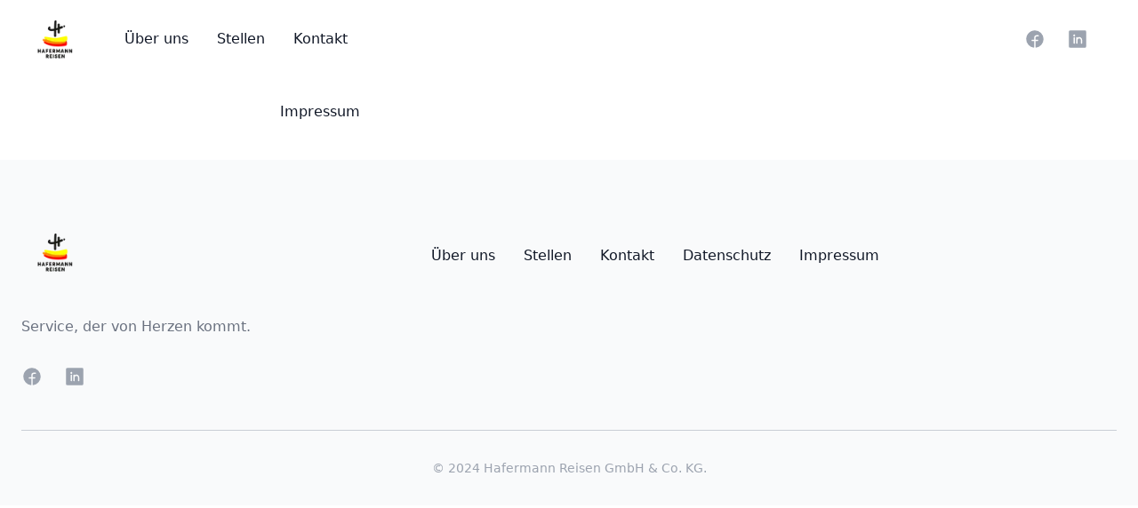

--- FILE ---
content_type: text/html; charset=utf-8
request_url: https://hafermann.recrewted.net/impressum
body_size: 9497
content:
<!DOCTYPE html><html lang="de"><head><meta charSet="utf-8"/><meta name="viewport" content="width=device-width, initial-scale=1"/><link rel="stylesheet" href="/_next/static/css/0de928f8ad04b945.css" data-precedence="next"/><link rel="stylesheet" href="/_next/static/css/9d1cb2ef04a98d63.css" data-precedence="next"/><link rel="preload" as="script" fetchPriority="low" href="/_next/static/chunks/webpack-29834376a1697ffe.js"/><script src="/_next/static/chunks/6054900e-d4d1801b722ced90.js" async=""></script><script src="/_next/static/chunks/1174-fb17a1db7c246d27.js" async=""></script><script src="/_next/static/chunks/main-app-db3c8dce0a647ca2.js" async=""></script><script src="/_next/static/chunks/app/error-2fa0238602e65730.js" async=""></script><script src="/_next/static/chunks/app/layout-9327341e2cfe7474.js" async=""></script><script src="/_next/static/chunks/5892-3dc0d05ffdcd339e.js" async=""></script><script src="/_next/static/chunks/2594-24e35a54f50069fe.js" async=""></script><script src="/_next/static/chunks/4431-1fc85f413b128390.js" async=""></script><script src="/_next/static/chunks/6906-e67c1dff74f6a30f.js" async=""></script><script src="/_next/static/chunks/8323-4ae3cc9286edfd32.js" async=""></script><script src="/_next/static/chunks/8238-0d73d78ae61cf1bf.js" async=""></script><script src="/_next/static/chunks/1705-76e28a9b77282cd4.js" async=""></script><script src="/_next/static/chunks/2588-55866468a672f08b.js" async=""></script><script src="/_next/static/chunks/3486-c200dc138f986381.js" async=""></script><script src="/_next/static/chunks/1754-c8fe6a257eb4f05f.js" async=""></script><script src="/_next/static/chunks/app/%5B%5B...slug%5D%5D/page-432f4a620ab55610.js" async=""></script><script src="/_next/static/chunks/6419-3132dab9a03e9579.js" async=""></script><script src="/_next/static/chunks/app/not-found-088805d5210815c6.js" async=""></script><link rel="preload" href="https://cloud.ccm19.de/app.js?apiKey=f5350760e2db5ac21816b062c3823ce3d21020a23dbdf523&amp;domain=64832929e3cc2c94e10d3922&amp;lang=de_DE" as="script"/><meta http-equiv="x-ua-compatible" content="ie=edge"/><link rel="preconnect" href="https://cdn.sanity.io" crossorigin=""/><title>Impressum - Haferman Reisen</title><meta name="robots" content="index, follow"/><link rel="canonical" href="https://hafermann.recrewted.net/impressum/"/><meta name="format-detection" content="telephone=no"/><meta property="og:title" content="Impressum - projx-hr"/><meta property="og:url" content="https://hafermann.recrewted.net/impressum"/><meta property="og:site_name" content="Haferman Reisen"/><meta property="og:type" content="website"/><meta name="twitter:card" content="summary"/><meta name="twitter:title" content="Impressum - projx-hr"/><link rel="icon" href="/icon/small?2459724b575cf81f" type="image/png" sizes="16x16"/><link rel="icon" href="/icon/medium?2459724b575cf81f" type="image/png" sizes="32x32"/><link rel="apple-touch-icon" href="/apple-icon?afc834454efe92f1" type="image/png" sizes="180x180"/><style id="theme" type="text/css">
  :root {
    --color-primary: #bd9840;
    --color-secondary: #bd9840;
    --color-background: #fff;
    --color-text: #111827;
    --color-text-light: undefined;
    --color-heading-light: undefined;
    --color-text-button: #111827;

    --color-overline: undefined;
    --color-overline-light: undefined;
    --color-heading: undefined;
    --color-heading-light: undefined;
    --color-subheading: undefined;
    --color-subheading-light: undefined;

    --color-h1: undefined;
    --color-h2: undefined;
    --color-headings: undefined;

    --color-mainnav-link: #111827;
    --color-mainnav-link-hover: #bd9840;
    --color-header-social: #9ca3af;
    --color-header-social-hover: #6b7280;
    
    --color-button-bg: #bd9840;
    --color-button-text: #ffffff;
    --color-button-bg-hover: #bd9840;
    --color-button-text-hover: #ffffff;

    --color-buttoncontrast-bg: #ffdc00;
    --color-buttoncontrast-text: #171717;
    --color-buttoncontrast-bg-hover: #f7941d;
    --color-buttoncontrast-text-hover: #171717;

    --color-feature-elevated-card: undefined;

    --color-position-highlight-bg: undefined;
    --color-position-highlight-text: undefined; 
    --color-position-highlight-highlight: undefined;
    
    --rounded-base: 0.25rem;
    --rounded-sm: 0.125rem;
    --rounded-md: 0.375rem;
    --rounded-lg: 0.5rem;
    --rounded-xl: 0.75rem;
    --rounded-2xl: 1rem;
    --rounded-3xl: 1.5rem;
    --rounded-4xl: 2rem;

    --font-default: ui-sans-serif, system-ui, -apple-system, BlinkMacSystemFont, 'Segoe UI', Roboto, 'Helvetica Neue', Arial, 'Noto Sans', sans-serif, 'Apple Color Emoji', 'Segoe UI Emoji', 'Segoe UI Symbol', 'Noto Color Emoji';
    --font-heading: ui-sans-serif, system-ui, -apple-system, BlinkMacSystemFont, 'Segoe UI', Roboto, 'Helvetica Neue', Arial, 'Noto Sans', sans-serif, 'Apple Color Emoji', 'Segoe UI Emoji', 'Segoe UI Symbol', 'Noto Color Emoji';

    --heading-style: uppercase;
  }
</style><script src="/_next/static/chunks/polyfills-78c92fac7aa8fdd8.js" noModule=""></script></head><body class="bg-background"><div></div><script type="application/ld+json">{"@context":"https://schema.org","@type":"WebPage","@id":"https://hafermann.recrewted.net","description":"","mainEntityOfPage":{"@type":"WebPage","@id":"https://hafermann.recrewted.net/impressum"},"name":"Haferman Reisen - Haferman Reisen","sameAs":["https://www.facebook.com/HafermannReisenNRW/","https://www.linkedin.com/company/hafermann-reisen-gmbh-&amp;-co-kg","https://www.youtube.com/channel/UCtH_sQ6MbdOHvyimeQHGh5w"]}</script><div><header class="sticky top-0 relative z-10" data-headlessui-state=""><div class="bg-background"><div class="relative mx-auto flex max-w-3xl items-center justify-between px-4 sm:px-6" aria-label="Global"><div class="flex flex-1 items-center"><div class="flex w-full items-center justify-between md:w-auto"><a aria-label="Go Home" href="/"><span class="sr-only">Haferman Reisen</span><img alt="Haferman Reisen" loading="lazy" width="337" height="354" decoding="async" data-nimg="1" class="h-12 w-auto sm:h-20 object-contain" style="color:transparent" sizes="
    (min-width: 640px) 77px,
    (min-width: 768px) 86px,
    (min-width: 1024px) 86px,
    (min-width: 1280px) 96px,
    (min-width: 1536px) 191px,
    48px
    " srcSet="https://cdn.sanity.io/images/vlq2v6mz/production/0e88da4fa157edab7dfc529ef251f6375587573d-337x354.png?w=16&amp;q=75&amp;fit=clip&amp;auto=format 16w, https://cdn.sanity.io/images/vlq2v6mz/production/0e88da4fa157edab7dfc529ef251f6375587573d-337x354.png?w=32&amp;q=75&amp;fit=clip&amp;auto=format 32w, https://cdn.sanity.io/images/vlq2v6mz/production/0e88da4fa157edab7dfc529ef251f6375587573d-337x354.png?w=48&amp;q=75&amp;fit=clip&amp;auto=format 48w, https://cdn.sanity.io/images/vlq2v6mz/production/0e88da4fa157edab7dfc529ef251f6375587573d-337x354.png?w=64&amp;q=75&amp;fit=clip&amp;auto=format 64w, https://cdn.sanity.io/images/vlq2v6mz/production/0e88da4fa157edab7dfc529ef251f6375587573d-337x354.png?w=96&amp;q=75&amp;fit=clip&amp;auto=format 96w, https://cdn.sanity.io/images/vlq2v6mz/production/0e88da4fa157edab7dfc529ef251f6375587573d-337x354.png?w=128&amp;q=75&amp;fit=clip&amp;auto=format 128w, https://cdn.sanity.io/images/vlq2v6mz/production/0e88da4fa157edab7dfc529ef251f6375587573d-337x354.png?w=256&amp;q=75&amp;fit=clip&amp;auto=format 256w, https://cdn.sanity.io/images/vlq2v6mz/production/0e88da4fa157edab7dfc529ef251f6375587573d-337x354.png?w=384&amp;q=75&amp;fit=clip&amp;auto=format 384w, https://cdn.sanity.io/images/vlq2v6mz/production/0e88da4fa157edab7dfc529ef251f6375587573d-337x354.png?w=520&amp;q=75&amp;fit=clip&amp;auto=format 520w, https://cdn.sanity.io/images/vlq2v6mz/production/0e88da4fa157edab7dfc529ef251f6375587573d-337x354.png?w=640&amp;q=75&amp;fit=clip&amp;auto=format 640w, https://cdn.sanity.io/images/vlq2v6mz/production/0e88da4fa157edab7dfc529ef251f6375587573d-337x354.png?w=750&amp;q=75&amp;fit=clip&amp;auto=format 750w, https://cdn.sanity.io/images/vlq2v6mz/production/0e88da4fa157edab7dfc529ef251f6375587573d-337x354.png?w=960&amp;q=75&amp;fit=clip&amp;auto=format 960w, https://cdn.sanity.io/images/vlq2v6mz/production/0e88da4fa157edab7dfc529ef251f6375587573d-337x354.png?w=1200&amp;q=75&amp;fit=clip&amp;auto=format 1200w, https://cdn.sanity.io/images/vlq2v6mz/production/0e88da4fa157edab7dfc529ef251f6375587573d-337x354.png?w=1550&amp;q=75&amp;fit=clip&amp;auto=format 1550w, https://cdn.sanity.io/images/vlq2v6mz/production/0e88da4fa157edab7dfc529ef251f6375587573d-337x354.png?w=1920&amp;q=75&amp;fit=clip&amp;auto=format 1920w, https://cdn.sanity.io/images/vlq2v6mz/production/0e88da4fa157edab7dfc529ef251f6375587573d-337x354.png?w=2048&amp;q=75&amp;fit=clip&amp;auto=format 2048w, https://cdn.sanity.io/images/vlq2v6mz/production/0e88da4fa157edab7dfc529ef251f6375587573d-337x354.png?w=3050&amp;q=75&amp;fit=clip&amp;auto=format 3050w" src="https://cdn.sanity.io/images/vlq2v6mz/production/0e88da4fa157edab7dfc529ef251f6375587573d-337x354.png?w=3050&amp;q=75&amp;fit=clip&amp;auto=format"/></a><div class="-mr-2 flex items-center md:hidden"><button class="focus-ring-inset inline-flex items-center justify-center rounded-md p-2 text-text hover:text-primary focus:outline-none" type="button" aria-expanded="false" data-headlessui-state=""><span class="sr-only">Open main menu</span><svg xmlns="http://www.w3.org/2000/svg" width="1em" height="1em" fill="currentColor" viewBox="0 0 256 256" class="h-8 w-8" aria-hidden="true"><path d="M224,128a8,8,0,0,1-8,8H40a8,8,0,0,1,0-16H216A8,8,0,0,1,224,128ZM40,72H216a8,8,0,0,0,0-16H40a8,8,0,0,0,0,16ZM216,184H40a8,8,0,0,0,0,16H216a8,8,0,0,0,0-16Z"></path></svg></button></div></div><nav class="hidden space-x-8 md:ml-10 md:flex py-8"><a href="/ueber-uns"><span class="text-base font-medium text-mainnav-link gray-900 hover:text-mainnav-link-hover">Über uns</span></a><a href="/stellen"><span class="text-base font-medium text-mainnav-link gray-900 hover:text-mainnav-link-hover">Stellen</span></a><a href="/kontakt"><span class="text-base font-medium text-mainnav-link gray-900 hover:text-mainnav-link-hover">Kontakt</span></a></nav><div hidden="" style="position:fixed;top:1px;left:1px;width:1px;height:0;padding:0;margin:-1px;overflow:hidden;clip:rect(0, 0, 0, 0);white-space:nowrap;border-width:0;display:none"></div></div><div class="hidden md:flex justify-end"><div class="flex space-x-6 justify-center items-center mr-2"><div class="flex space-x-6"><a href="https://www.facebook.com/HafermannReisenNRW/" target="_blank" rel="noreferrer" class="text-header-social hover:text-header-social-hover text-2xl" title="facebook"><span class="sr-only">facebook</span><svg xmlns="http://www.w3.org/2000/svg" width="1em" height="1em" fill="currentColor" viewBox="0 0 256 256"><path d="M232,128a104.16,104.16,0,0,1-91.55,103.26,4,4,0,0,1-4.45-4V152h24a8,8,0,0,0,8-8.53,8.17,8.17,0,0,0-8.25-7.47H136V112a16,16,0,0,1,16-16h16a8,8,0,0,0,8-8.53A8.17,8.17,0,0,0,167.73,80H152a32,32,0,0,0-32,32v24H96a8,8,0,0,0-8,8.53A8.17,8.17,0,0,0,96.27,152H120v75.28a4,4,0,0,1-4.44,4A104.15,104.15,0,0,1,24.07,124.09c2-54,45.74-97.9,99.78-100A104.12,104.12,0,0,1,232,128Z"></path></svg></a><a href="https://www.linkedin.com/company/hafermann-reisen-gmbh-&amp;-co-kg" target="_blank" rel="noreferrer" class="text-header-social hover:text-header-social-hover text-2xl" title="linkedin"><span class="sr-only">linkedin</span><svg xmlns="http://www.w3.org/2000/svg" width="1em" height="1em" fill="currentColor" viewBox="0 0 256 256"><path d="M216,24H40A16,16,0,0,0,24,40V216a16,16,0,0,0,16,16H216a16,16,0,0,0,16-16V40A16,16,0,0,0,216,24ZM96,176a8,8,0,0,1-16,0V112a8,8,0,0,1,16,0ZM88,96a12,12,0,1,1,12-12A12,12,0,0,1,88,96Zm96,80a8,8,0,0,1-16,0V140a20,20,0,0,0-40,0v36a8,8,0,0,1-16,0V112a8,8,0,0,1,15.79-1.78A36,36,0,0,1,184,140Z"></path></svg></a><a href="https://www.youtube.com/channel/UCtH_sQ6MbdOHvyimeQHGh5w" target="_blank" rel="noreferrer" class="text-header-social hover:text-header-social-hover text-2xl" title="youTube"><span class="sr-only">youTube</span></a></div></div></div></div></div></header><div hidden="" style="position:fixed;top:1px;left:1px;width:1px;height:0;padding:0;margin:-1px;overflow:hidden;clip:rect(0, 0, 0, 0);white-space:nowrap;border-width:0;display:none"></div><main id="content"><div><div class="c-free-form my-10 prose prose-lg prose-indigo mx-auto mt-6 block-content px-4 md:px-0"><h2 class="">Impressum</h2></div></div></main><footer class="relative bg-footer-background" aria-labelledby="footer-heading"><h2 id="footer-heading" class="sr-only">Footer</h2><div class="relative mx-auto flex-col max-w-3xl items-center justify-between px-4 sm:px-6 pt-12 lg:pt-16"><div class="xl:grid xl:grid-cols-3 xl:gap-8"><div class="space-y-8 xl:col-span-1"><a aria-label="Go Home" href="/"><span class="sr-only">Haferman Reisen</span><img alt="Haferman Reisen" loading="lazy" width="337" height="354" decoding="async" data-nimg="1" class="h-12 w-auto sm:h-20 object-contain" style="color:transparent" sizes="
    (min-width: 640px) 77px,
    (min-width: 768px) 86px,
    (min-width: 1024px) 86px,
    (min-width: 1280px) 96px,
    (min-width: 1536px) 191px,
    48px
    " srcSet="https://cdn.sanity.io/images/vlq2v6mz/production/0e88da4fa157edab7dfc529ef251f6375587573d-337x354.png?w=16&amp;q=75&amp;fit=clip&amp;auto=format 16w, https://cdn.sanity.io/images/vlq2v6mz/production/0e88da4fa157edab7dfc529ef251f6375587573d-337x354.png?w=32&amp;q=75&amp;fit=clip&amp;auto=format 32w, https://cdn.sanity.io/images/vlq2v6mz/production/0e88da4fa157edab7dfc529ef251f6375587573d-337x354.png?w=48&amp;q=75&amp;fit=clip&amp;auto=format 48w, https://cdn.sanity.io/images/vlq2v6mz/production/0e88da4fa157edab7dfc529ef251f6375587573d-337x354.png?w=64&amp;q=75&amp;fit=clip&amp;auto=format 64w, https://cdn.sanity.io/images/vlq2v6mz/production/0e88da4fa157edab7dfc529ef251f6375587573d-337x354.png?w=96&amp;q=75&amp;fit=clip&amp;auto=format 96w, https://cdn.sanity.io/images/vlq2v6mz/production/0e88da4fa157edab7dfc529ef251f6375587573d-337x354.png?w=128&amp;q=75&amp;fit=clip&amp;auto=format 128w, https://cdn.sanity.io/images/vlq2v6mz/production/0e88da4fa157edab7dfc529ef251f6375587573d-337x354.png?w=256&amp;q=75&amp;fit=clip&amp;auto=format 256w, https://cdn.sanity.io/images/vlq2v6mz/production/0e88da4fa157edab7dfc529ef251f6375587573d-337x354.png?w=384&amp;q=75&amp;fit=clip&amp;auto=format 384w, https://cdn.sanity.io/images/vlq2v6mz/production/0e88da4fa157edab7dfc529ef251f6375587573d-337x354.png?w=520&amp;q=75&amp;fit=clip&amp;auto=format 520w, https://cdn.sanity.io/images/vlq2v6mz/production/0e88da4fa157edab7dfc529ef251f6375587573d-337x354.png?w=640&amp;q=75&amp;fit=clip&amp;auto=format 640w, https://cdn.sanity.io/images/vlq2v6mz/production/0e88da4fa157edab7dfc529ef251f6375587573d-337x354.png?w=750&amp;q=75&amp;fit=clip&amp;auto=format 750w, https://cdn.sanity.io/images/vlq2v6mz/production/0e88da4fa157edab7dfc529ef251f6375587573d-337x354.png?w=960&amp;q=75&amp;fit=clip&amp;auto=format 960w, https://cdn.sanity.io/images/vlq2v6mz/production/0e88da4fa157edab7dfc529ef251f6375587573d-337x354.png?w=1200&amp;q=75&amp;fit=clip&amp;auto=format 1200w, https://cdn.sanity.io/images/vlq2v6mz/production/0e88da4fa157edab7dfc529ef251f6375587573d-337x354.png?w=1550&amp;q=75&amp;fit=clip&amp;auto=format 1550w, https://cdn.sanity.io/images/vlq2v6mz/production/0e88da4fa157edab7dfc529ef251f6375587573d-337x354.png?w=1920&amp;q=75&amp;fit=clip&amp;auto=format 1920w, https://cdn.sanity.io/images/vlq2v6mz/production/0e88da4fa157edab7dfc529ef251f6375587573d-337x354.png?w=2048&amp;q=75&amp;fit=clip&amp;auto=format 2048w, https://cdn.sanity.io/images/vlq2v6mz/production/0e88da4fa157edab7dfc529ef251f6375587573d-337x354.png?w=3050&amp;q=75&amp;fit=clip&amp;auto=format 3050w" src="https://cdn.sanity.io/images/vlq2v6mz/production/0e88da4fa157edab7dfc529ef251f6375587573d-337x354.png?w=3050&amp;q=75&amp;fit=clip&amp;auto=format"/></a><p class="text-base text-footer-text">Service, der von Herzen kommt.</p><div class="flex space-x-6"><div class="flex space-x-6"><a href="https://www.facebook.com/HafermannReisenNRW/" target="_blank" rel="noreferrer" class="text-header-social hover:text-header-social-hover text-2xl" title="facebook"><span class="sr-only">facebook</span><svg xmlns="http://www.w3.org/2000/svg" width="1em" height="1em" fill="currentColor" viewBox="0 0 256 256"><path d="M232,128a104.16,104.16,0,0,1-91.55,103.26,4,4,0,0,1-4.45-4V152h24a8,8,0,0,0,8-8.53,8.17,8.17,0,0,0-8.25-7.47H136V112a16,16,0,0,1,16-16h16a8,8,0,0,0,8-8.53A8.17,8.17,0,0,0,167.73,80H152a32,32,0,0,0-32,32v24H96a8,8,0,0,0-8,8.53A8.17,8.17,0,0,0,96.27,152H120v75.28a4,4,0,0,1-4.44,4A104.15,104.15,0,0,1,24.07,124.09c2-54,45.74-97.9,99.78-100A104.12,104.12,0,0,1,232,128Z"></path></svg></a><a href="https://www.linkedin.com/company/hafermann-reisen-gmbh-&amp;-co-kg" target="_blank" rel="noreferrer" class="text-header-social hover:text-header-social-hover text-2xl" title="linkedin"><span class="sr-only">linkedin</span><svg xmlns="http://www.w3.org/2000/svg" width="1em" height="1em" fill="currentColor" viewBox="0 0 256 256"><path d="M216,24H40A16,16,0,0,0,24,40V216a16,16,0,0,0,16,16H216a16,16,0,0,0,16-16V40A16,16,0,0,0,216,24ZM96,176a8,8,0,0,1-16,0V112a8,8,0,0,1,16,0ZM88,96a12,12,0,1,1,12-12A12,12,0,0,1,88,96Zm96,80a8,8,0,0,1-16,0V140a20,20,0,0,0-40,0v36a8,8,0,0,1-16,0V112a8,8,0,0,1,15.79-1.78A36,36,0,0,1,184,140Z"></path></svg></a><a href="https://www.youtube.com/channel/UCtH_sQ6MbdOHvyimeQHGh5w" target="_blank" rel="noreferrer" class="text-header-social hover:text-header-social-hover text-2xl" title="youTube"><span class="sr-only">youTube</span></a></div></div></div><div class="mt-12 sm:col-span-2 xl:mt-0  text-footer-text text-left"><nav class="hidden space-x-8 md:ml-10 md:flex py-8"><a href="/ueber-uns"><span class="text-base font-medium text-mainnav-link gray-900 hover:text-mainnav-link-hover">Über uns</span></a><a href="/stellen"><span class="text-base font-medium text-mainnav-link gray-900 hover:text-mainnav-link-hover">Stellen</span></a><a href="/kontakt"><span class="text-base font-medium text-mainnav-link gray-900 hover:text-mainnav-link-hover">Kontakt</span></a><a href="https://www.recrewted.de/datenschutz"><span class="text-base font-medium text-mainnav-link gray-900 hover:text-mainnav-link-hover">Datenschutz</span></a><a href="https://www.recrewted.de/impressum"><span class="text-base font-medium text-mainnav-link gray-900 hover:text-mainnav-link-hover">Impressum</span></a></nav><div hidden="" style="position:fixed;top:1px;left:1px;width:1px;height:0;padding:0;margin:-1px;overflow:hidden;clip:rect(0, 0, 0, 0);white-space:nowrap;border-width:0;display:none"></div></div></div><button class="justify-center border border-transparent font-medium shadow-sm focus:outline-none transition bg-button-bg text-button-text hover:bg-button-bg-hover hover:text-button-text-hover fixed bottom-5 right-5 w-10 h-10 p-1 rounded-full text-center hidden"><svg xmlns="http://www.w3.org/2000/svg" width="1em" height="1em" fill="currentColor" viewBox="0 0 256 256" class="h-7 w-7 mx-auto my-auto" aria-hidden="true"><path d="M208.49,120.49a12,12,0,0,1-17,0L140,69V216a12,12,0,0,1-24,0V69L64.49,120.49a12,12,0,0,1-17-17l72-72a12,12,0,0,1,17,0l72,72A12,12,0,0,1,208.49,120.49Z"></path></svg></button><div class="mt-12 border-t border-footer-text-copyright/50 py-8"><p class="text-sm text-footer-text-copyright xl:text-center">© 2024 Hafermann Reisen GmbH &amp; Co. KG.</p></div></div></footer></div><script src="/_next/static/chunks/webpack-29834376a1697ffe.js" async=""></script><script>(self.__next_f=self.__next_f||[]).push([0]);self.__next_f.push([2,null])</script><script>self.__next_f.push([1,"1:HL[\"/_next/static/css/0de928f8ad04b945.css\",\"style\"]\n2:HL[\"/_next/static/css/9d1cb2ef04a98d63.css\",\"style\"]\n"])</script><script>self.__next_f.push([1,"3:I[59086,[],\"\"]\n6:I[98685,[],\"\"]\n8:I[82104,[],\"\"]\na:I[19977,[\"7601\",\"static/chunks/app/error-2fa0238602e65730.js\"],\"default\"]\nc:I[75898,[\"3185\",\"static/chunks/app/layout-9327341e2cfe7474.js\"],\"Analytics\"]\ne:I[95262,[],\"\"]\n7:[\"slug\",\"impressum\",\"oc\"]\nf:[]\n0:[[[\"$\",\"link\",\"0\",{\"rel\":\"stylesheet\",\"href\":\"/_next/static/css/0de928f8ad04b945.css\",\"precedence\":\"next\",\"crossOrigin\":\"$undefined\"}],[\"$\",\"link\",\"1\",{\"rel\":\"stylesheet\",\"href\":\"/_next/static/css/9d1cb2ef04a98d63.css\",\"precedence\":\"next\",\"crossOrigin\":\"$undefined\"}]],[\"$\",\"$L3\",null,{\"buildId\":\"4FikEKSZk1L7DxnFy3dI0\",\"assetPrefix\":\"\",\"initialCanonicalUrl\":\"/impressum\",\"initialTree\":[\"\",{\"children\":[[\"slug\",\"impressum\",\"oc\"],{\"children\":[\"__PAGE__\",{}]}]},\"$undefined\",\"$undefined\",true],\"initialSeedData\":[\"\",{\"children\":[[\"slug\",\"impressum\",\"oc\"],{\"children\":[\"__PAGE__\",{},[[\"$L4\",\"$L5\"],null],null]},[\"$\",\"$L6\",null,{\"parallelRouterKey\":\"children\",\"segmentPath\":[\"children\",\"$7\",\"children\"],\"error\":\"$undefined\",\"errorStyles\":\"$undefined\",\"errorScripts\":\"$undefined\",\"template\":[\"$\",\"$L8\",null,{}],\"templateStyles\":\"$undefined\",\"templateScripts\":\"$undefined\",\"notFound\":\"$undefined\",\"notFoundStyles\":\"$undefined\",\"styles\":null}],null]},[[\"$\",\"html\",null,{\"lang\":\"de\",\"children\":[[\"$\",\"head\",null,{\"children\":[[\"$\",\"meta\",null,{\"httpEquiv\":\"x-ua-compatible\",\"content\":\"ie=edge\"}],[\"$\",\"link\",null,{\"rel\":\"preconnect\",\"href\":\"https://cdn.sanity.io\",\"crossOrigin\":\"\"}],\"$L9\"]}],[\"$\",\"body\",null,{\"className\":\"bg-background\",\"children\":[\"$\",\"$L6\",null,{\"parallelRouterKey\":\"children\",\"segmentPath\":[\"children\"],\"error\":\"$a\",\"errorStyles\":[],\"errorScripts\":[],\"template\":[\"$\",\"$L8\",null,{}],\"templateStyles\":\"$undefined\",\"templateScripts\":\"$undefined\",\"notFound\":\"$Lb\",\"notFoundStyles\":[],\"styles\":null}]}],[\"$\",\"$Lc\",null,{}]]}],null],null],\"couldBeIntercepted\":false,\"initialHead\":[null,\"$Ld\"],\"globalErrorComponent\":\"$e\",\"missingSlots\":\"$Wf\"}]]\n"])</script><script>self.__next_f.push([1,"10:T791,\n  :root {\n    --color-primary: #bd9840;\n    --color-secondary: #bd9840;\n    --color-background: #fff;\n    --color-text: #111827;\n    --color-text-light: undefined;\n    --color-heading-light: undefined;\n    --color-text-button: #111827;\n\n    --color-overline: undefined;\n    --color-overline-light: undefined;\n    --color-heading: undefined;\n    --color-heading-light: undefined;\n    --color-subheading: undefined;\n    --color-subheading-light: undefined;\n\n    --color-h1: undefined;\n    --color-h2: undefined;\n    --color-headings: undefined;\n\n    --color-mainnav-link: #111827;\n    --color-mainnav-link-hover: #bd9840;\n    --color-header-social: #9ca3af;\n    --color-header-social-hover: #6b7280;\n    \n    --color-button-bg: #bd9840;\n    --color-button-text: #ffffff;\n    --color-button-bg-hover: #bd9840;\n    --color-button-text-hover: #ffffff;\n\n    --color-buttoncontrast-bg: #ffdc00;\n    --color-buttoncontrast-text: #171717;\n    --color-buttoncontrast-bg-hover: #f7941d;\n    --color-buttoncontrast-text-hover: #171717;\n\n    --color-feature-elevated-card: undefined;\n\n    --color-position-highlight-bg: undefined;\n    --color-position-highlight-text: undefined; \n    --color-position-highlight-highlight: undefined;\n    \n    --rounded-base: 0.25rem;\n    --rounded-sm: 0.125rem;\n    --rounded-md: 0.375rem;\n    --rounded-lg: 0.5rem;\n    --rounded-xl: 0.75rem;\n    --rounded-2xl: 1rem;\n    --rounded-3xl: 1.5rem;\n    --rounded-4xl: 2rem;\n\n    --font-default: ui-sans-serif, system-ui, -apple-system, BlinkMacSystemFont, 'Segoe UI', Roboto, 'Helvetica Neue', Arial, 'Noto Sans', sans-serif, 'Apple Color Emoji', 'Segoe UI Emoji', 'Segoe UI Symbol', 'Noto Color Emoji';\n    --font-heading: ui-sans-serif, system-ui, -apple-system, BlinkMacSystemFont, 'Segoe UI', Roboto, 'Helvetica Neue', Arial, 'Noto Sans', sans-serif, 'Apple Color Emoji', 'Segoe UI Emoji', 'Segoe UI Symbol', 'Noto Color Emoji';\n\n    --heading-style: uppercase;\n  }\n9:[\"$\",\"style\",null,{\"id\":\"theme\",\"type\":\"text/css\",\"dangerouslySetInnerHTML\":{\"__html\":\"$10\"}}]\n"])</script><script>self.__next_f.push([1,"11:I[48171,[\"5892\",\"static/chunks/5892-3dc0d05ffdcd339e.js\",\"2594\",\"static/chunks/2594-24e35a54f50069fe.js\",\"4431\",\"static/chunks/4431-1fc85f413b128390.js\",\"6906\",\"static/chunks/6906-e67c1dff74f6a30f.js\",\"8323\",\"static/chunks/8323-4ae3cc9286edfd32.js\",\"8238\",\"static/chunks/8238-0d73d78ae61cf1bf.js\",\"1705\",\"static/chunks/1705-76e28a9b77282cd4.js\",\"2588\",\"static/chunks/2588-55866468a672f08b.js\",\"3486\",\"static/chunks/3486-c200dc138f986381.js\",\"1754\",\"static/chunks/1754-c8fe6a257eb4f05f.js\",\"1573\",\"static/chunks/app/%5B%5B...slug%5D%5D/page-432f4a620ab55610.js\"],\"SiteContextProvider\"]\n12:I[96990,[\"5892\",\"static/chunks/5892-3dc0d05ffdcd339e.js\",\"2594\",\"static/chunks/2594-24e35a54f50069fe.js\",\"4431\",\"static/chunks/4431-1fc85f413b128390.js\",\"6906\",\"static/chunks/6906-e67c1dff74f6a30f.js\",\"8323\",\"static/chunks/8323-4ae3cc9286edfd32.js\",\"8238\",\"static/chunks/8238-0d73d78ae61cf1bf.js\",\"1705\",\"static/chunks/1705-76e28a9b77282cd4.js\",\"2588\",\"static/chunks/2588-55866468a672f08b.js\",\"3486\",\"static/chunks/3486-c200dc138f986381.js\",\"1754\",\"static/chunks/1754-c8fe6a257eb4f05f.js\",\"1573\",\"static/chunks/app/%5B%5B...slug%5D%5D/page-432f4a620ab55610.js\"],\"\"]\n13:I[210,[\"5892\",\"static/chunks/5892-3dc0d05ffdcd339e.js\",\"4431\",\"static/chunks/4431-1fc85f413b128390.js\",\"6419\",\"static/chunks/6419-3132dab9a03e9579.js\",\"1705\",\"static/chunks/1705-76e28a9b77282cd4.js\",\"9160\",\"static/chunks/app/not-found-088805d5210815c6.js\"],\"default\"]\n14:{\"apiKey\":\"f5350760e2db5ac21816b062c3823ce3d21020a23dbdf523\",\"domain\":\"64832929e3cc2c94e10d3922\"}\n1a:{\"_key\":\"daa0279217e6\",\"_type\":\"navItem\",\"page\":null,\"title\":\"Test Flyout\",\"type\":\"none\",\"url\":null}\n1b:{\"_key\":\"c7afaed6e13a\",\"_type\":\"navBreak\",\"page\":null,\"title\":null,\"type\":null,\"url\":null}\n1c:{\"_key\":\"dad9ecbe58ce\",\"_type\":\"navItem\",\"page\":null,\"title\":\"After Break\",\"type\":\"none\",\"url\":null}\n19:[\"$1a\",\"$1b\",\"$1c\"]\n1d:{\"slug\":\"/ueber-uns\"}\n18:{\"_key\":\"49669eb11acb\",\"_type\":\"navItem\",\"dropdownItems\":\"$19\",\"flyout\":false,\"page\":\"$1d\",\"title\":\"Über uns\",\"type\":\"page\",\"url\":\"/ueber-uns\"}\n1f:{\"slug\":\"/stellen\""])</script><script>self.__next_f.push([1,"}\n1e:{\"_key\":\"a9310bae165a\",\"_type\":\"navItem\",\"dropdownItems\":null,\"flyout\":false,\"page\":\"$1f\",\"title\":\"Stellen\",\"type\":\"page\",\"url\":\"/stellen\"}\n21:{\"slug\":\"/kontakt\"}\n20:{\"_key\":\"6a61bf2b4d2e\",\"_type\":\"navItem\",\"dropdownItems\":null,\"flyout\":false,\"page\":\"$21\",\"title\":\"Kontakt\",\"type\":\"page\",\"url\":\"/kontakt\"}\n22:{\"_key\":\"e180849d3d94\",\"_type\":\"navItem\",\"dropdownItems\":null,\"flyout\":false,\"page\":null,\"title\":\"Datenschutz\",\"type\":\"link\",\"url\":\"https://www.recrewted.de/datenschutz\"}\n23:{\"_key\":\"b63ad2bedd18\",\"_type\":\"navItem\",\"dropdownItems\":null,\"flyout\":false,\"page\":null,\"title\":\"Impressum\",\"type\":\"link\",\"url\":\"https://www.recrewted.de/impressum\"}\n17:[\"$18\",\"$1e\",\"$20\",\"$22\",\"$23\"]\n16:{\"items\":\"$17\"}\n15:{\"copyright\":\"© 2024 Hafermann Reisen GmbH \u0026 Co. KG.\",\"menuFooter\":\"$16\",\"slogan\":\"Service, der von Herzen kommt.\"}\n24:{\"isEnable\":false}\n2a:{\"_key\":\"daa0279217e6\",\"_type\":\"navItem\",\"page\":null,\"title\":\"Test Flyout\",\"type\":\"none\",\"url\":null}\n2b:{\"_key\":\"c7afaed6e13a\",\"_type\":\"navBreak\",\"page\":null,\"title\":null,\"type\":null,\"url\":null}\n2c:{\"_key\":\"dad9ecbe58ce\",\"_type\":\"navItem\",\"page\":null,\"title\":\"After Break\",\"type\":\"none\",\"url\":null}\n29:[\"$2a\",\"$2b\",\"$2c\"]\n2d:{\"slug\":\"/ueber-uns\"}\n28:{\"_key\":\"49669eb11acb\",\"_type\":\"navItem\",\"dropdownItems\":\"$29\",\"flyout\":false,\"page\":\"$2d\",\"title\":\"Über uns\",\"type\":\"page\",\"url\":\"/ueber-uns\"}\n2f:{\"slug\":\"/stellen\"}\n2e:{\"_key\":\"a9310bae165a\",\"_type\":\"navItem\",\"dropdownItems\":null,\"flyout\":false,\"page\":\"$2f\",\"title\":\"Stellen\",\"type\":\"page\",\"url\":\"/stellen\"}\n31:{\"slug\":\"/kontakt\"}\n30:{\"_key\":\"6a61bf2b4d2e\",\"_type\":\"navItem\",\"dropdownItems\":null,\"flyout\":false,\"page\":\"$31\",\"title\":\"Kontakt\",\"type\":\"page\",\"url\":\"/kontakt\"}\n27:[\"$28\",\"$2e\",\"$30\"]\n26:{\"items\":\"$27\"}\n35:{\"slug\":\"/ueber-uns\"}\n34:{\"_key\":\"59c5476d971e\",\"_type\":\"navItem\",\"dropdownItems\":null,\"flyout\":false,\"page\":\"$35\",\"title\":\"Über Uns\",\"type\":\"page\",\"url\":\"/ueber-uns\"}\n37:{\"slug\":\"/stellen\"}\n36:{\"_key\":\"cc0b0be1609c\",\"_type\":\"navItem\",\"dropdownItems\":null,\"flyout\":false,\"page\":\"$37\",\"title\":\"Stellen\",\"type\":\"page\",\"url\""])</script><script>self.__next_f.push([1,":\"/stellen\"}\n39:{\"slug\":\"/kontakt\"}\n38:{\"_key\":\"7dffc21672d1\",\"_type\":\"navItem\",\"dropdownItems\":null,\"flyout\":false,\"page\":\"$39\",\"title\":\"Kontakt\",\"type\":\"page\",\"url\":\"/kontakt\"}\n33:[\"$34\",\"$36\",\"$38\"]\n32:{\"items\":\"$33\"}\n3a:{\"display\":\"all\",\"enabled\":false,\"link\":null,\"text\":\"Consectetur eu cupidatat ad aliquip labore anim commodo fugiat.\"}\n25:{\"menuDesktopPrimary\":\"$26\",\"menuDesktopSecondary\":null,\"menuMobilePrimary\":\"$32\",\"menuMobileSecondary\":null,\"navButtons\":null,\"promo\":\"$3a\"}\n3c:{\"_ref\":\"image-0e88da4fa157edab7dfc529ef251f6375587573d-337x354-png\",\"_type\":\"reference\"}\n3b:{\"alt\":null,\"aspectRatio\":0.9519774011299436,\"asset\":\"$3c\",\"crop\":null,\"customRatio\":null,\"hotspot\":null,\"lqip\":\"[data-uri]\"}\n3e:{\"_key\":\"47af415cf4d2\",\"icon\":\"facebook\",\"type\":\"Links\",\"url\":\"https://www.facebook.com/HafermannReisenNRW/\"}\n3f:{\"_key\":\"744f89719ee8\",\"icon\":\"linkedin\",\"type\":\"Links\",\"url\":\"https://www.linkedin.com/company/hafermann-reisen-gmbh-\u0026-co-kg\"}\n40:{\"_key\":\"3be415039015\",\"icon\":\"youTube\",\"type\":\"Links\",\"url\":\"https://www.youtube.com/channel/UCtH_sQ6MbdOHvyimeQHGh5w\"}\n3d:[\"$3e\",\"$3f\",\"$40\"]\n"])</script><script>self.__next_f.push([1,"b:[\"$\",\"$L11\",null,{\"data\":{\"consentManager\":{\"apiKey\":\"f5350760e2db5ac21816b062c3823ce3d21020a23dbdf523\",\"domain\":\"64832929e3cc2c94e10d3922\"},\"cookieConsent\":null,\"customerId\":\"530e2ac5-4825-4c3b-8ff8-98ed75811d76\",\"footer\":{\"copyright\":\"© 2024 Hafermann Reisen GmbH \u0026 Co. KG.\",\"menuFooter\":{\"items\":[{\"_key\":\"49669eb11acb\",\"_type\":\"navItem\",\"dropdownItems\":[{\"_key\":\"daa0279217e6\",\"_type\":\"navItem\",\"page\":null,\"title\":\"Test Flyout\",\"type\":\"none\",\"url\":null},{\"_key\":\"c7afaed6e13a\",\"_type\":\"navBreak\",\"page\":null,\"title\":null,\"type\":null,\"url\":null},{\"_key\":\"dad9ecbe58ce\",\"_type\":\"navItem\",\"page\":null,\"title\":\"After Break\",\"type\":\"none\",\"url\":null}],\"flyout\":false,\"page\":{\"slug\":\"/ueber-uns\"},\"title\":\"Über uns\",\"type\":\"page\",\"url\":\"/ueber-uns\"},{\"_key\":\"a9310bae165a\",\"_type\":\"navItem\",\"dropdownItems\":null,\"flyout\":false,\"page\":{\"slug\":\"/stellen\"},\"title\":\"Stellen\",\"type\":\"page\",\"url\":\"/stellen\"},{\"_key\":\"6a61bf2b4d2e\",\"_type\":\"navItem\",\"dropdownItems\":null,\"flyout\":false,\"page\":{\"slug\":\"/kontakt\"},\"title\":\"Kontakt\",\"type\":\"page\",\"url\":\"/kontakt\"},{\"_key\":\"e180849d3d94\",\"_type\":\"navItem\",\"dropdownItems\":null,\"flyout\":false,\"page\":null,\"title\":\"Datenschutz\",\"type\":\"link\",\"url\":\"https://www.recrewted.de/datenschutz\"},{\"_key\":\"b63ad2bedd18\",\"_type\":\"navItem\",\"dropdownItems\":null,\"flyout\":false,\"page\":null,\"title\":\"Impressum\",\"type\":\"link\",\"url\":\"https://www.recrewted.de/impressum\"}]},\"slogan\":\"Service, der von Herzen kommt.\"},\"gtm\":{\"isEnable\":false},\"header\":{\"menuDesktopPrimary\":{\"items\":[{\"_key\":\"49669eb11acb\",\"_type\":\"navItem\",\"dropdownItems\":[{\"_key\":\"daa0279217e6\",\"_type\":\"navItem\",\"page\":null,\"title\":\"Test Flyout\",\"type\":\"none\",\"url\":null},{\"_key\":\"c7afaed6e13a\",\"_type\":\"navBreak\",\"page\":null,\"title\":null,\"type\":null,\"url\":null},{\"_key\":\"dad9ecbe58ce\",\"_type\":\"navItem\",\"page\":null,\"title\":\"After Break\",\"type\":\"none\",\"url\":null}],\"flyout\":false,\"page\":{\"slug\":\"/ueber-uns\"},\"title\":\"Über uns\",\"type\":\"page\",\"url\":\"/ueber-uns\"},{\"_key\":\"a9310bae165a\",\"_type\":\"navItem\",\"dropdownItems\":null,\"flyout\":false,\"page\":{\"slug\":\"/stellen\"},\"title\":\"Stellen\",\"type\":\"page\",\"url\":\"/stellen\"},{\"_key\":\"6a61bf2b4d2e\",\"_type\":\"navItem\",\"dropdownItems\":null,\"flyout\":false,\"page\":{\"slug\":\"/kontakt\"},\"title\":\"Kontakt\",\"type\":\"page\",\"url\":\"/kontakt\"}]},\"menuDesktopSecondary\":null,\"menuMobilePrimary\":{\"items\":[{\"_key\":\"59c5476d971e\",\"_type\":\"navItem\",\"dropdownItems\":null,\"flyout\":false,\"page\":{\"slug\":\"/ueber-uns\"},\"title\":\"Über Uns\",\"type\":\"page\",\"url\":\"/ueber-uns\"},{\"_key\":\"cc0b0be1609c\",\"_type\":\"navItem\",\"dropdownItems\":null,\"flyout\":false,\"page\":{\"slug\":\"/stellen\"},\"title\":\"Stellen\",\"type\":\"page\",\"url\":\"/stellen\"},{\"_key\":\"7dffc21672d1\",\"_type\":\"navItem\",\"dropdownItems\":null,\"flyout\":false,\"page\":{\"slug\":\"/kontakt\"},\"title\":\"Kontakt\",\"type\":\"page\",\"url\":\"/kontakt\"}]},\"menuMobileSecondary\":null,\"navButtons\":null,\"promo\":{\"display\":\"all\",\"enabled\":false,\"link\":null,\"text\":\"Consectetur eu cupidatat ad aliquip labore anim commodo fugiat.\"}},\"hostName\":\"hafermann.recrewted.net\",\"siteLogo\":{\"alt\":null,\"aspectRatio\":0.9519774011299436,\"asset\":{\"_ref\":\"image-0e88da4fa157edab7dfc529ef251f6375587573d-337x354-png\",\"_type\":\"reference\"},\"crop\":null,\"customRatio\":null,\"hotspot\":null,\"lqip\":\"[data-uri]\"},\"socialLinks\":[{\"_key\":\"47af415cf4d2\",\"icon\":\"facebook\",\"type\":\"Links\",\"url\":\"https://www.facebook.com/HafermannReisenNRW/\"},{\"_key\":\"744f89719ee8\",\"icon\":\"linkedin\",\"type\":\"Links\",\"url\":\"https://www.linkedin.com/company/hafermann-reisen-gmbh-\u0026-co-kg\"},{\"_key\":\"3be415039015\",\"icon\":\"youTube\",\"type\":\"Links\",\"url\":\"https://www.youtube.com/channel/UCtH_sQ6MbdOHvyimeQHGh5w\"}],\"title\":\"Haferman Reisen\"},\"children\":[[\"$\",\"$L12\",null,{\"src\":\"https://cloud.ccm19.de/app.js?apiKey=f5350760e2db5ac21816b062c3823ce3d21020a23dbdf523\u0026domain=64832929e3cc2c94e10d3922\u0026lang=de_DE\",\"referrerPolicy\":\"origin\"}],[\"$\",\"$L13\",null,{\"data\":{\"page\":{\"_id\":\"28dff175-75fb-4975-a238-d585d54b64d1\",\"author\":null,\"breadcrumb\":null,\"categories\":null,\"content\":[{\"_key\":\"fb784ac63b4a\",\"_type\":\"freeform\",\"background\":null,\"content\":[{\"_key\":\"3e7b26be2923\",\"_type\":\"block\",\"children\":[{\"_key\":\"c830de5d52bb\",\"_type\":\"span\",\"marks\":[],\"text\":\"404 | not found\"}],\"markDefs\":[],\"style\":\"normal\"}],\"key\":\"fb784ac63b4a\",\"maxWidth\":null,\"section\":null,\"textAlign\":null,\"type\":\"freeform\"}],\"dateModified\":\"2023-12-14T13:54:13Z\",\"datePublished\":\"2022-11-02T13:54:03Z\",\"entryType\":null,\"id\":\"28dff175-75fb-4975-a238-d585d54b64d1\",\"image\":{\"alt\":\"not-found-page\",\"aspectRatio\":1.5,\"asset\":{\"_ref\":\"image-d728ffa2951305826349f5d473d9b80f0fc2b416-1050x700-jpg\",\"_type\":\"reference\"},\"crop\":null,\"customRatio\":null,\"hotspot\":null,\"lqip\":\"[data-uri]\"},\"isHome\":false,\"slug\":\"/404\",\"summary\":\"Sorry, we couldn’t find the page you’re looking for.\",\"tags\":null,\"title\":\"Page not found\",\"type\":\"page\",\"siteUrl\":\"https://hafermann.recrewted.net\"},\"site\":{\"consentManager\":\"$14\",\"cookieConsent\":null,\"customerId\":\"530e2ac5-4825-4c3b-8ff8-98ed75811d76\",\"footer\":\"$15\",\"gtm\":\"$24\",\"header\":\"$25\",\"hostName\":\"hafermann.recrewted.net\",\"siteLogo\":\"$3b\",\"socialLinks\":\"$3d\",\"title\":\"Haferman Reisen\"},\"preview\":false,\"ldJson\":{\"type\":\"page\",\"values\":{\"type\":\"WebPage\",\"name\":\"Haferman Reisen - Haferman Reisen\",\"url\":\"https://hafermann.recrewted.net/404\",\"id\":\"https://hafermann.recrewted.net\",\"description\":\"Sorry, we couldn’t find the page you’re looking for.\",\"sameAs\":[\"https://www.facebook.com/HafermannReisenNRW/\",\"https://www.linkedin.com/company/hafermann-reisen-gmbh-\u0026-co-kg\",\"https://www.youtube.com/channel/UCtH_sQ6MbdOHvyimeQHGh5w\"]}}}}]]}]\n"])</script><script>self.__next_f.push([1,"d:[[\"$\",\"meta\",\"0\",{\"name\":\"viewport\",\"content\":\"width=device-width, initial-scale=1\"}],[\"$\",\"meta\",\"1\",{\"charSet\":\"utf-8\"}],[\"$\",\"title\",\"2\",{\"children\":\"Impressum - Haferman Reisen\"}],[\"$\",\"meta\",\"3\",{\"name\":\"robots\",\"content\":\"index, follow\"}],[\"$\",\"link\",\"4\",{\"rel\":\"canonical\",\"href\":\"https://hafermann.recrewted.net/impressum/\"}],[\"$\",\"meta\",\"5\",{\"name\":\"format-detection\",\"content\":\"telephone=no\"}],[\"$\",\"meta\",\"6\",{\"property\":\"og:title\",\"content\":\"Impressum - projx-hr\"}],[\"$\",\"meta\",\"7\",{\"property\":\"og:url\",\"content\":\"https://hafermann.recrewted.net/impressum\"}],[\"$\",\"meta\",\"8\",{\"property\":\"og:site_name\",\"content\":\"Haferman Reisen\"}],[\"$\",\"meta\",\"9\",{\"property\":\"og:type\",\"content\":\"website\"}],[\"$\",\"meta\",\"10\",{\"name\":\"twitter:card\",\"content\":\"summary\"}],[\"$\",\"meta\",\"11\",{\"name\":\"twitter:title\",\"content\":\"Impressum - projx-hr\"}],[\"$\",\"link\",\"12\",{\"rel\":\"icon\",\"href\":\"/icon/small?2459724b575cf81f\",\"alt\":\"$undefined\",\"type\":\"image/png\",\"sizes\":\"16x16\"}],[\"$\",\"link\",\"13\",{\"rel\":\"icon\",\"href\":\"/icon/medium?2459724b575cf81f\",\"alt\":\"$undefined\",\"type\":\"image/png\",\"sizes\":\"32x32\"}],[\"$\",\"link\",\"14\",{\"rel\":\"apple-touch-icon\",\"href\":\"/apple-icon?afc834454efe92f1\",\"alt\":\"$undefined\",\"type\":\"image/png\",\"sizes\":\"180x180\"}]]\n4:null\n"])</script><script>self.__next_f.push([1,"41:I[53791,[\"5892\",\"static/chunks/5892-3dc0d05ffdcd339e.js\",\"2594\",\"static/chunks/2594-24e35a54f50069fe.js\",\"4431\",\"static/chunks/4431-1fc85f413b128390.js\",\"6906\",\"static/chunks/6906-e67c1dff74f6a30f.js\",\"8323\",\"static/chunks/8323-4ae3cc9286edfd32.js\",\"8238\",\"static/chunks/8238-0d73d78ae61cf1bf.js\",\"1705\",\"static/chunks/1705-76e28a9b77282cd4.js\",\"2588\",\"static/chunks/2588-55866468a672f08b.js\",\"3486\",\"static/chunks/3486-c200dc138f986381.js\",\"1754\",\"static/chunks/1754-c8fe6a257eb4f05f.js\",\"1573\",\"static/chunks/app/%5B%5B...slug%5D%5D/page-432f4a620ab55610.js\"],\"default\"]\n5c:I[71056,[\"5892\",\"static/chunks/5892-3dc0d05ffdcd339e.js\",\"2594\",\"static/chunks/2594-24e35a54f50069fe.js\",\"4431\",\"static/chunks/4431-1fc85f413b128390.js\",\"6906\",\"static/chunks/6906-e67c1dff74f6a30f.js\",\"8323\",\"static/chunks/8323-4ae3cc9286edfd32.js\",\"8238\",\"static/chunks/8238-0d73d78ae61cf1bf.js\",\"1705\",\"static/chunks/1705-76e28a9b77282cd4.js\",\"2588\",\"static/chunks/2588-55866468a672f08b.js\",\"3486\",\"static/chunks/3486-c200dc138f986381.js\",\"1754\",\"static/chunks/1754-c8fe6a257eb4f05f.js\",\"1573\",\"static/chunks/app/%5B%5B...slug%5D%5D/page-432f4a620ab55610.js\"],\"default\"]\n70:I[25725,[\"5892\",\"static/chunks/5892-3dc0d05ffdcd339e.js\",\"2594\",\"static/chunks/2594-24e35a54f50069fe.js\",\"4431\",\"static/chunks/4431-1fc85f413b128390.js\",\"6906\",\"static/chunks/6906-e67c1dff74f6a30f.js\",\"8323\",\"static/chunks/8323-4ae3cc9286edfd32.js\",\"8238\",\"static/chunks/8238-0d73d78ae61cf1bf.js\",\"1705\",\"static/chunks/1705-76e28a9b77282cd4.js\",\"2588\",\"static/chunks/2588-55866468a672f08b.js\",\"3486\",\"static/chunks/3486-c200dc138f986381.js\",\"1754\",\"static/chunks/1754-c8fe6a257eb4f05f.js\",\"1573\",\"static/chunks/app/%5B%5B...slug%5D%5D/page-432f4a620ab55610.js\"],\"GenericFooter\"]\n46:{\"_key\":\"daa0279217e6\",\"_type\":\"navItem\",\"page\":null,\"title\":\"Test Flyout\",\"type\":\"none\",\"url\":null}\n47:{\"_key\":\"c7afaed6e13a\",\"_type\":\"navBreak\",\"page\":null,\"title\":null,\"type\":null,\"url\":null}\n48:{\"_key\":\"dad9ecbe58ce\",\"_type\":\"navItem\",\"page\":null,\"title\":\"After Break\",\"type\":\"none\",\"url\":null}\n45:[\"$46\",\"$"])</script><script>self.__next_f.push([1,"47\",\"$48\"]\n49:{\"slug\":\"/ueber-uns\"}\n44:{\"_key\":\"49669eb11acb\",\"_type\":\"navItem\",\"dropdownItems\":\"$45\",\"flyout\":false,\"page\":\"$49\",\"title\":\"Über uns\",\"type\":\"page\",\"url\":\"/ueber-uns\"}\n4b:{\"slug\":\"/stellen\"}\n4a:{\"_key\":\"a9310bae165a\",\"_type\":\"navItem\",\"dropdownItems\":null,\"flyout\":false,\"page\":\"$4b\",\"title\":\"Stellen\",\"type\":\"page\",\"url\":\"/stellen\"}\n4d:{\"slug\":\"/kontakt\"}\n4c:{\"_key\":\"6a61bf2b4d2e\",\"_type\":\"navItem\",\"dropdownItems\":null,\"flyout\":false,\"page\":\"$4d\",\"title\":\"Kontakt\",\"type\":\"page\",\"url\":\"/kontakt\"}\n43:[\"$44\",\"$4a\",\"$4c\"]\n42:{\"items\":\"$43\"}\n51:{\"slug\":\"/ueber-uns\"}\n50:{\"_key\":\"59c5476d971e\",\"_type\":\"navItem\",\"dropdownItems\":null,\"flyout\":false,\"page\":\"$51\",\"title\":\"Über Uns\",\"type\":\"page\",\"url\":\"/ueber-uns\"}\n53:{\"slug\":\"/stellen\"}\n52:{\"_key\":\"cc0b0be1609c\",\"_type\":\"navItem\",\"dropdownItems\":null,\"flyout\":false,\"page\":\"$53\",\"title\":\"Stellen\",\"type\":\"page\",\"url\":\"/stellen\"}\n55:{\"slug\":\"/kontakt\"}\n54:{\"_key\":\"7dffc21672d1\",\"_type\":\"navItem\",\"dropdownItems\":null,\"flyout\":false,\"page\":\"$55\",\"title\":\"Kontakt\",\"type\":\"page\",\"url\":\"/kontakt\"}\n4f:[\"$50\",\"$52\",\"$54\"]\n4e:{\"items\":\"$4f\"}\n57:{\"_key\":\"47af415cf4d2\",\"icon\":\"facebook\",\"type\":\"Links\",\"url\":\"https://www.facebook.com/HafermannReisenNRW/\"}\n58:{\"_key\":\"744f89719ee8\",\"icon\":\"linkedin\",\"type\":\"Links\",\"url\":\"https://www.linkedin.com/company/hafermann-reisen-gmbh-\u0026-co-kg\"}\n59:{\"_key\":\"3be415039015\",\"icon\":\"youTube\",\"type\":\"Links\",\"url\":\"https://www.youtube.com/channel/UCtH_sQ6MbdOHvyimeQHGh5w\"}\n56:[\"$57\",\"$58\",\"$59\"]\n5b:{\"_ref\":\"image-0e88da4fa157edab7dfc529ef251f6375587573d-337x354-png\",\"_type\":\"reference\"}\n5a:{\"alt\":null,\"aspectRatio\":0.9519774011299436,\"asset\":\"$5b\",\"crop\":null,\"customRatio\":null,\"hotspot\":null,\"lqip\":\"[data-uri]"])</script><script>self.__next_f.push([1,"buSYlnlcIu34em2oAayPRLiIyNxVg6bWekxLwS9LzX6fTn89G22VloLRZraHvpIUR1Cdr1Auyanzf23bzVfOLq9Vhh5ll49PsPGFpchIzWYGq9iiqDJH0D7PIdGNEPYKr8Ap5+e0Uef31DnpQ/QFG/g0flEowvzUFSawitBCU6WDmw9EkY0KdhSl+DOT0Jr/V9eKvvwns9ATP6IhT0OEh9AUJB/nLAkOtC44Bqcaa7Il5pizH0cUfDuU89xsRCjzH5pZvc/pwhl56nI71nEuuSO123cbnPCQJhRBTBqKQUbvO5073fsfpzlpU9ZZpHClZL9phtDm+ntM9lLOMiiupM/hZKfIAwpVRKSX2m2G5Ee1AydkgIzAqBOSHwMOd8hHPayznfiisAK1DXdRtTphlHxHaJuFdxeiCBOKg4PygZG1Wc9ynldCaTrXaQC6uYx4oJSAlNQghXUdqBiBuUoh3ScdKc8zbOIbYWswhV24kEb+t5lb1yrsbqti3yNy3s3+knDuqGcfLO3H8AAAAASUVORK5CYII=\"}\n5d:{\"apiKey\":\"f5350760e2db5ac21816b062c3823ce3d21020a23dbdf523\",\"domain\":\"64832929e3cc2c94e10d3922\"}\n63:{\"_key\":\"daa0279217e6\",\"_type\":\"navItem\",\"page\":null,\"title\":\"Test Flyout\",\"type\":\"none\",\"url\":null}\n64:{\"_key\":\"c7afaed6e13a\",\"_type\":\"navBreak\",\"page\":null,\"title\":null,\"type\":null,\"url\":null}\n65:{\"_key\":\"dad9ecbe58ce\",\"_type\":\"navItem\",\"page\":null,\"title\":\"After Break\",\"type\":\"none\",\"url\":null}\n62:[\"$63\",\"$64\",\"$65\"]\n66:{\"slug\":\"/ueber-uns\"}\n61:{\"_key\":\"49669eb11acb\",\"_type\":\"navItem\",\"dropdownItems\":\"$62\",\"flyout\":false,\"page\":\"$66\",\"title\":\"Über uns\",\"type\":\"page\",\"url\":\"/ueber-uns\"}\n68:{\"slug\":\"/stellen\"}\n67:{\"_key\":\"a9310bae165a\",\"_type\":\"navItem\",\"dropdownItems\":null,\"flyout\":false,\"page\":\"$68\",\"title\":\"Stellen\",\"type\":\"page\",\"url\":\"/stellen\"}\n6a:{\"slug\":\"/kontakt\"}\n69:{\"_key\":\"6a61bf2b4d2e\",\"_type\":\"navItem\",\"dropdownItems\":null,\"flyout\":false,\"page\":\"$6a\",\"title\":\"Kontakt\",\"type\":\"page\",\"url\":\"/kontakt\"}\n6b:{\"_key\":\"e180849d3d94\",\"_type\":\"navItem\",\"dropdownItems\":null,\"flyout\":false,\"page\":null,\"title\":\"Datenschutz\",\"type\":\"link\",\"url\":\"https://www.recrewted.de/datenschutz\"}\n6c:{\"_key\":\"b63ad2bedd18\",\"_type\":\"navItem\",\"dropdownItems\":null,\"flyout\":false,\"page\":null,\"title\":\"Impressum\",\"type\":\"link\",\"url\":\"https://www.recrewted.de/impressum\"}\n60:[\"$61\",\"$67\",\"$69\",\"$6b\",\"$6c\"]\n5f:{\"items\":\"$60\"}\n5e:{\"copyright\":\"© 2024 Hafermann Reisen GmbH \u0026 Co. KG.\",\"menuFooter\":\"$5f\",\"slogan\":\"Service, der von Herzen kommt.\"}\n6d:{\"isEnable\":false}\n6f:{\"display\":\"all\",\"enabled\":fa"])</script><script>self.__next_f.push([1,"lse,\"link\":null,\"text\":\"Consectetur eu cupidatat ad aliquip labore anim commodo fugiat.\"}\n6e:{\"menuDesktopPrimary\":\"$42\",\"menuDesktopSecondary\":null,\"menuMobilePrimary\":\"$4e\",\"menuMobileSecondary\":null,\"navButtons\":null,\"promo\":\"$6f\"}\n"])</script><script>self.__next_f.push([1,"5:[\"$\",\"$L11\",null,{\"data\":{\"consentManager\":{\"apiKey\":\"f5350760e2db5ac21816b062c3823ce3d21020a23dbdf523\",\"domain\":\"64832929e3cc2c94e10d3922\"},\"cookieConsent\":null,\"customerId\":\"530e2ac5-4825-4c3b-8ff8-98ed75811d76\",\"footer\":{\"copyright\":\"© 2024 Hafermann Reisen GmbH \u0026 Co. KG.\",\"menuFooter\":{\"items\":[{\"_key\":\"49669eb11acb\",\"_type\":\"navItem\",\"dropdownItems\":[{\"_key\":\"daa0279217e6\",\"_type\":\"navItem\",\"page\":null,\"title\":\"Test Flyout\",\"type\":\"none\",\"url\":null},{\"_key\":\"c7afaed6e13a\",\"_type\":\"navBreak\",\"page\":null,\"title\":null,\"type\":null,\"url\":null},{\"_key\":\"dad9ecbe58ce\",\"_type\":\"navItem\",\"page\":null,\"title\":\"After Break\",\"type\":\"none\",\"url\":null}],\"flyout\":false,\"page\":{\"slug\":\"/ueber-uns\"},\"title\":\"Über uns\",\"type\":\"page\",\"url\":\"/ueber-uns\"},{\"_key\":\"a9310bae165a\",\"_type\":\"navItem\",\"dropdownItems\":null,\"flyout\":false,\"page\":{\"slug\":\"/stellen\"},\"title\":\"Stellen\",\"type\":\"page\",\"url\":\"/stellen\"},{\"_key\":\"6a61bf2b4d2e\",\"_type\":\"navItem\",\"dropdownItems\":null,\"flyout\":false,\"page\":{\"slug\":\"/kontakt\"},\"title\":\"Kontakt\",\"type\":\"page\",\"url\":\"/kontakt\"},{\"_key\":\"e180849d3d94\",\"_type\":\"navItem\",\"dropdownItems\":null,\"flyout\":false,\"page\":null,\"title\":\"Datenschutz\",\"type\":\"link\",\"url\":\"https://www.recrewted.de/datenschutz\"},{\"_key\":\"b63ad2bedd18\",\"_type\":\"navItem\",\"dropdownItems\":null,\"flyout\":false,\"page\":null,\"title\":\"Impressum\",\"type\":\"link\",\"url\":\"https://www.recrewted.de/impressum\"}]},\"slogan\":\"Service, der von Herzen kommt.\"},\"gtm\":{\"isEnable\":false},\"header\":{\"menuDesktopPrimary\":{\"items\":[{\"_key\":\"49669eb11acb\",\"_type\":\"navItem\",\"dropdownItems\":[{\"_key\":\"daa0279217e6\",\"_type\":\"navItem\",\"page\":null,\"title\":\"Test Flyout\",\"type\":\"none\",\"url\":null},{\"_key\":\"c7afaed6e13a\",\"_type\":\"navBreak\",\"page\":null,\"title\":null,\"type\":null,\"url\":null},{\"_key\":\"dad9ecbe58ce\",\"_type\":\"navItem\",\"page\":null,\"title\":\"After Break\",\"type\":\"none\",\"url\":null}],\"flyout\":false,\"page\":{\"slug\":\"/ueber-uns\"},\"title\":\"Über uns\",\"type\":\"page\",\"url\":\"/ueber-uns\"},{\"_key\":\"a9310bae165a\",\"_type\":\"navItem\",\"dropdownItems\":null,\"flyout\":false,\"page\":{\"slug\":\"/stellen\"},\"title\":\"Stellen\",\"type\":\"page\",\"url\":\"/stellen\"},{\"_key\":\"6a61bf2b4d2e\",\"_type\":\"navItem\",\"dropdownItems\":null,\"flyout\":false,\"page\":{\"slug\":\"/kontakt\"},\"title\":\"Kontakt\",\"type\":\"page\",\"url\":\"/kontakt\"}]},\"menuDesktopSecondary\":null,\"menuMobilePrimary\":{\"items\":[{\"_key\":\"59c5476d971e\",\"_type\":\"navItem\",\"dropdownItems\":null,\"flyout\":false,\"page\":{\"slug\":\"/ueber-uns\"},\"title\":\"Über Uns\",\"type\":\"page\",\"url\":\"/ueber-uns\"},{\"_key\":\"cc0b0be1609c\",\"_type\":\"navItem\",\"dropdownItems\":null,\"flyout\":false,\"page\":{\"slug\":\"/stellen\"},\"title\":\"Stellen\",\"type\":\"page\",\"url\":\"/stellen\"},{\"_key\":\"7dffc21672d1\",\"_type\":\"navItem\",\"dropdownItems\":null,\"flyout\":false,\"page\":{\"slug\":\"/kontakt\"},\"title\":\"Kontakt\",\"type\":\"page\",\"url\":\"/kontakt\"}]},\"menuMobileSecondary\":null,\"navButtons\":null,\"promo\":{\"display\":\"all\",\"enabled\":false,\"link\":null,\"text\":\"Consectetur eu cupidatat ad aliquip labore anim commodo fugiat.\"}},\"hostName\":\"hafermann.recrewted.net\",\"siteLogo\":{\"alt\":null,\"aspectRatio\":0.9519774011299436,\"asset\":{\"_ref\":\"image-0e88da4fa157edab7dfc529ef251f6375587573d-337x354-png\",\"_type\":\"reference\"},\"crop\":null,\"customRatio\":null,\"hotspot\":null,\"lqip\":\"[data-uri]\"},\"socialLinks\":[{\"_key\":\"47af415cf4d2\",\"icon\":\"facebook\",\"type\":\"Links\",\"url\":\"https://www.facebook.com/HafermannReisenNRW/\"},{\"_key\":\"744f89719ee8\",\"icon\":\"linkedin\",\"type\":\"Links\",\"url\":\"https://www.linkedin.com/company/hafermann-reisen-gmbh-\u0026-co-kg\"},{\"_key\":\"3be415039015\",\"icon\":\"youTube\",\"type\":\"Links\",\"url\":\"https://www.youtube.com/channel/UCtH_sQ6MbdOHvyimeQHGh5w\"}],\"title\":\"Haferman Reisen\"},\"children\":[[\"$\",\"div\",null,{}],[[\"$\",\"script\",\"jsonld-article\",{\"type\":\"application/ld+json\",\"id\":\"$undefined\",\"data-testid\":\"$undefined\",\"dangerouslySetInnerHTML\":{\"__html\":\"{\\\"@context\\\":\\\"https://schema.org\\\",\\\"@type\\\":\\\"WebPage\\\",\\\"@id\\\":\\\"https://hafermann.recrewted.net\\\",\\\"description\\\":\\\"\\\",\\\"mainEntityOfPage\\\":{\\\"@type\\\":\\\"WebPage\\\",\\\"@id\\\":\\\"https://hafermann.recrewted.net/impressum\\\"},\\\"name\\\":\\\"Haferman Reisen - Haferman Reisen\\\",\\\"sameAs\\\":[\\\"https://www.facebook.com/HafermannReisenNRW/\\\",\\\"https://www.linkedin.com/company/hafermann-reisen-gmbh-\u0026amp;-co-kg\\\",\\\"https://www.youtube.com/channel/UCtH_sQ6MbdOHvyimeQHGh5w\\\"]}\"}}],null,[\"$\",\"div\",null,{\"children\":[false,[\"$\",\"$L41\",null,{\"menuDesktopPrimary\":\"$42\",\"menuDesktopSecondary\":null,\"menuMobilePrimary\":\"$4e\",\"menuMobileSecondary\":null,\"navButtons\":null,\"socialLinks\":\"$56\",\"siteLogo\":\"$5a\",\"siteName\":\"Haferman Reisen\"}],[\"$\",\"main\",null,{\"id\":\"content\",\"children\":[false,[[\"$\",\"div\",null,{\"className\":\"$undefined\",\"children\":[[\"$\",\"div\",null,{\"className\":\"c-free-form my-10 prose prose-lg prose-indigo mx-auto mt-6 block-content px-4 md:px-0\",\"children\":[[\"$\",\"h2\",null,{\"className\":\"\",\"children\":[\"Impressum\"]}]]}]]}],[\"$\",\"$L5c\",null,{\"data\":{\"page\":{\"_id\":\"9b7a3d4b-201e-4d36-9410-6e3be22378a9\",\"author\":null,\"breadcrumb\":null,\"categories\":null,\"content\":[{\"_key\":\"4b8a6bfb933f\",\"_type\":\"freeform\",\"background\":null,\"content\":[{\"_key\":\"a0e9c81ef28a\",\"_type\":\"block\",\"children\":[{\"_key\":\"58ad6204516b\",\"_type\":\"span\",\"marks\":[],\"text\":\"Impressum\"}],\"markDefs\":[],\"style\":\"h2\"}],\"key\":\"4b8a6bfb933f\",\"maxWidth\":null,\"section\":null,\"textAlign\":null,\"type\":\"freeform\"}],\"dateModified\":\"2023-09-26T08:55:55.636Z\",\"datePublished\":\"2023-09-26T09:09:47Z\",\"entryType\":null,\"id\":\"9b7a3d4b-201e-4d36-9410-6e3be22378a9\",\"image\":null,\"isHome\":false,\"slug\":\"/impressum\",\"summary\":null,\"tags\":null,\"title\":\"Impressum\",\"type\":\"page\",\"siteUrl\":\"https://hafermann.recrewted.net\"},\"site\":{\"consentManager\":\"$5d\",\"cookieConsent\":null,\"customerId\":\"530e2ac5-4825-4c3b-8ff8-98ed75811d76\",\"footer\":\"$5e\",\"gtm\":\"$6d\",\"header\":\"$6e\",\"hostName\":\"hafermann.recrewted.net\",\"siteLogo\":\"$5a\",\"socialLinks\":\"$56\",\"title\":\"Haferman Reisen\"},\"preview\":false,\"ldJson\":{\"type\":\"page\",\"values\":{\"type\":\"WebPage\",\"name\":\"Haferman Reisen - Haferman Reisen\",\"url\":\"https://hafermann.recrewted.net/impressum\",\"id\":\"https://hafermann.recrewted.net\",\"description\":\"\",\"sameAs\":[\"https://www.facebook.com/HafermannReisenNRW/\",\"https://www.linkedin.com/company/hafermann-reisen-gmbh-\u0026-co-kg\",\"https://www.youtube.com/channel/UCtH_sQ6MbdOHvyimeQHGh5w\"]}}}}]]]}],[\"$\",\"$L70\",null,{\"copyright\":\"© 2024 Hafermann Reisen GmbH \u0026 Co. KG.\",\"slogan\":\"Service, der von Herzen kommt.\",\"menuFooter\":\"$5f\",\"socialLinks\":\"$56\",\"siteLogo\":\"$5a\",\"siteName\":\"Haferman Reisen\"}]]}]],[\"$\",\"$L12\",null,{\"src\":\"https://cloud.ccm19.de/app.js?apiKey=f5350760e2db5ac21816b062c3823ce3d21020a23dbdf523\u0026domain=64832929e3cc2c94e10d3922\u0026lang=de_DE\",\"referrerPolicy\":\"origin\"}]]}]\n"])</script></body></html>

--- FILE ---
content_type: text/html; charset=utf-8
request_url: https://hafermann.recrewted.net/?_rsc=sn45v
body_size: 17207
content:
<!DOCTYPE html><html lang="de"><head><meta charSet="utf-8"/><meta name="viewport" content="width=device-width, initial-scale=1"/><link rel="preload" as="image" fetchPriority="high" imageSrcSet="https://cdn.sanity.io/images/vlq2v6mz/production/afea1bcb5b8dfddcf1f5fd5759dc7d3c8b924e8d-1680x1081.webp?w=520&amp;q=75&amp;fit=clip&amp;auto=format 520w, https://cdn.sanity.io/images/vlq2v6mz/production/afea1bcb5b8dfddcf1f5fd5759dc7d3c8b924e8d-1680x1081.webp?w=640&amp;q=75&amp;fit=clip&amp;auto=format 640w, https://cdn.sanity.io/images/vlq2v6mz/production/afea1bcb5b8dfddcf1f5fd5759dc7d3c8b924e8d-1680x1081.webp?w=750&amp;q=75&amp;fit=clip&amp;auto=format 750w, https://cdn.sanity.io/images/vlq2v6mz/production/afea1bcb5b8dfddcf1f5fd5759dc7d3c8b924e8d-1680x1081.webp?w=960&amp;q=75&amp;fit=clip&amp;auto=format 960w, https://cdn.sanity.io/images/vlq2v6mz/production/afea1bcb5b8dfddcf1f5fd5759dc7d3c8b924e8d-1680x1081.webp?w=1200&amp;q=75&amp;fit=clip&amp;auto=format 1200w, https://cdn.sanity.io/images/vlq2v6mz/production/afea1bcb5b8dfddcf1f5fd5759dc7d3c8b924e8d-1680x1081.webp?w=1550&amp;q=75&amp;fit=clip&amp;auto=format 1550w, https://cdn.sanity.io/images/vlq2v6mz/production/afea1bcb5b8dfddcf1f5fd5759dc7d3c8b924e8d-1680x1081.webp?w=1920&amp;q=75&amp;fit=clip&amp;auto=format 1920w, https://cdn.sanity.io/images/vlq2v6mz/production/afea1bcb5b8dfddcf1f5fd5759dc7d3c8b924e8d-1680x1081.webp?w=2048&amp;q=75&amp;fit=clip&amp;auto=format 2048w, https://cdn.sanity.io/images/vlq2v6mz/production/afea1bcb5b8dfddcf1f5fd5759dc7d3c8b924e8d-1680x1081.webp?w=3050&amp;q=75&amp;fit=clip&amp;auto=format 3050w" imageSizes="(max-width: 1920px) 100vw"/><link rel="stylesheet" href="/_next/static/css/0de928f8ad04b945.css" data-precedence="next"/><link rel="stylesheet" href="/_next/static/css/9d1cb2ef04a98d63.css" data-precedence="next"/><link rel="preload" as="script" fetchPriority="low" href="/_next/static/chunks/webpack-29834376a1697ffe.js"/><script src="/_next/static/chunks/6054900e-d4d1801b722ced90.js" async=""></script><script src="/_next/static/chunks/1174-fb17a1db7c246d27.js" async=""></script><script src="/_next/static/chunks/main-app-db3c8dce0a647ca2.js" async=""></script><script src="/_next/static/chunks/app/error-2fa0238602e65730.js" async=""></script><script src="/_next/static/chunks/app/layout-9327341e2cfe7474.js" async=""></script><script src="/_next/static/chunks/5892-3dc0d05ffdcd339e.js" async=""></script><script src="/_next/static/chunks/2594-24e35a54f50069fe.js" async=""></script><script src="/_next/static/chunks/4431-1fc85f413b128390.js" async=""></script><script src="/_next/static/chunks/6906-e67c1dff74f6a30f.js" async=""></script><script src="/_next/static/chunks/8323-4ae3cc9286edfd32.js" async=""></script><script src="/_next/static/chunks/8238-0d73d78ae61cf1bf.js" async=""></script><script src="/_next/static/chunks/1705-76e28a9b77282cd4.js" async=""></script><script src="/_next/static/chunks/2588-55866468a672f08b.js" async=""></script><script src="/_next/static/chunks/3486-c200dc138f986381.js" async=""></script><script src="/_next/static/chunks/1754-c8fe6a257eb4f05f.js" async=""></script><script src="/_next/static/chunks/app/%5B%5B...slug%5D%5D/page-432f4a620ab55610.js" async=""></script><script src="/_next/static/chunks/6419-3132dab9a03e9579.js" async=""></script><script src="/_next/static/chunks/app/not-found-088805d5210815c6.js" async=""></script><link rel="preload" href="https://cloud.ccm19.de/app.js?apiKey=f5350760e2db5ac21816b062c3823ce3d21020a23dbdf523&amp;domain=64832929e3cc2c94e10d3922&amp;lang=de_DE" as="script"/><meta http-equiv="x-ua-compatible" content="ie=edge"/><link rel="preconnect" href="https://cdn.sanity.io" crossorigin=""/><title>Home - Haferman Reisen</title><meta name="description" content="Summary"/><meta name="robots" content="index, follow"/><link rel="canonical" href="https://hafermann.recrewted.net"/><meta name="format-detection" content="telephone=no"/><meta property="og:title" content="Home - projx-hr"/><meta property="og:description" content="Summary"/><meta property="og:url" content="https://hafermann.recrewted.net"/><meta property="og:site_name" content="Haferman Reisen"/><meta property="og:type" content="website"/><meta name="twitter:card" content="summary"/><meta name="twitter:title" content="Home - projx-hr"/><meta name="twitter:description" content="Summary"/><link rel="icon" href="/icon/small?2459724b575cf81f" type="image/png" sizes="16x16"/><link rel="icon" href="/icon/medium?2459724b575cf81f" type="image/png" sizes="32x32"/><link rel="apple-touch-icon" href="/apple-icon?afc834454efe92f1" type="image/png" sizes="180x180"/><style id="theme" type="text/css">
  :root {
    --color-primary: #bd9840;
    --color-secondary: #bd9840;
    --color-background: #fff;
    --color-text: #111827;
    --color-text-light: undefined;
    --color-heading-light: undefined;
    --color-text-button: #111827;

    --color-overline: undefined;
    --color-overline-light: undefined;
    --color-heading: undefined;
    --color-heading-light: undefined;
    --color-subheading: undefined;
    --color-subheading-light: undefined;

    --color-h1: undefined;
    --color-h2: undefined;
    --color-headings: undefined;

    --color-mainnav-link: #111827;
    --color-mainnav-link-hover: #bd9840;
    --color-header-social: #9ca3af;
    --color-header-social-hover: #6b7280;
    
    --color-button-bg: #bd9840;
    --color-button-text: #ffffff;
    --color-button-bg-hover: #bd9840;
    --color-button-text-hover: #ffffff;

    --color-buttoncontrast-bg: #ffdc00;
    --color-buttoncontrast-text: #171717;
    --color-buttoncontrast-bg-hover: #f7941d;
    --color-buttoncontrast-text-hover: #171717;

    --color-feature-elevated-card: undefined;

    --color-position-highlight-bg: undefined;
    --color-position-highlight-text: undefined; 
    --color-position-highlight-highlight: undefined;
    
    --rounded-base: 0.25rem;
    --rounded-sm: 0.125rem;
    --rounded-md: 0.375rem;
    --rounded-lg: 0.5rem;
    --rounded-xl: 0.75rem;
    --rounded-2xl: 1rem;
    --rounded-3xl: 1.5rem;
    --rounded-4xl: 2rem;

    --font-default: ui-sans-serif, system-ui, -apple-system, BlinkMacSystemFont, 'Segoe UI', Roboto, 'Helvetica Neue', Arial, 'Noto Sans', sans-serif, 'Apple Color Emoji', 'Segoe UI Emoji', 'Segoe UI Symbol', 'Noto Color Emoji';
    --font-heading: ui-sans-serif, system-ui, -apple-system, BlinkMacSystemFont, 'Segoe UI', Roboto, 'Helvetica Neue', Arial, 'Noto Sans', sans-serif, 'Apple Color Emoji', 'Segoe UI Emoji', 'Segoe UI Symbol', 'Noto Color Emoji';

    --heading-style: uppercase;
  }
</style><script src="/_next/static/chunks/polyfills-78c92fac7aa8fdd8.js" noModule=""></script></head><body class="bg-background"><div></div><script type="application/ld+json">{"@context":"https://schema.org","@type":"WebPage","@id":"https://hafermann.recrewted.net","description":"Summary","mainEntityOfPage":{"@type":"WebPage","@id":"https://hafermann.recrewted.net/home"},"name":"Haferman Reisen - Haferman Reisen","sameAs":["https://www.facebook.com/HafermannReisenNRW/","https://www.linkedin.com/company/hafermann-reisen-gmbh-&amp;-co-kg","https://www.youtube.com/channel/UCtH_sQ6MbdOHvyimeQHGh5w"]}</script><div><header class="sticky top-0 relative z-10" data-headlessui-state=""><div class="bg-background"><div class="relative mx-auto flex max-w-3xl items-center justify-between px-4 sm:px-6" aria-label="Global"><div class="flex flex-1 items-center"><div class="flex w-full items-center justify-between md:w-auto"><button aria-label="Go Home"><span class="sr-only">Haferman Reisen</span><img alt="Haferman Reisen" loading="lazy" width="337" height="354" decoding="async" data-nimg="1" class="h-12 w-auto sm:h-20 object-contain" style="color:transparent" sizes="
    (min-width: 640px) 77px,
    (min-width: 768px) 86px,
    (min-width: 1024px) 86px,
    (min-width: 1280px) 96px,
    (min-width: 1536px) 191px,
    48px
    " srcSet="https://cdn.sanity.io/images/vlq2v6mz/production/0e88da4fa157edab7dfc529ef251f6375587573d-337x354.png?w=16&amp;q=75&amp;fit=clip&amp;auto=format 16w, https://cdn.sanity.io/images/vlq2v6mz/production/0e88da4fa157edab7dfc529ef251f6375587573d-337x354.png?w=32&amp;q=75&amp;fit=clip&amp;auto=format 32w, https://cdn.sanity.io/images/vlq2v6mz/production/0e88da4fa157edab7dfc529ef251f6375587573d-337x354.png?w=48&amp;q=75&amp;fit=clip&amp;auto=format 48w, https://cdn.sanity.io/images/vlq2v6mz/production/0e88da4fa157edab7dfc529ef251f6375587573d-337x354.png?w=64&amp;q=75&amp;fit=clip&amp;auto=format 64w, https://cdn.sanity.io/images/vlq2v6mz/production/0e88da4fa157edab7dfc529ef251f6375587573d-337x354.png?w=96&amp;q=75&amp;fit=clip&amp;auto=format 96w, https://cdn.sanity.io/images/vlq2v6mz/production/0e88da4fa157edab7dfc529ef251f6375587573d-337x354.png?w=128&amp;q=75&amp;fit=clip&amp;auto=format 128w, https://cdn.sanity.io/images/vlq2v6mz/production/0e88da4fa157edab7dfc529ef251f6375587573d-337x354.png?w=256&amp;q=75&amp;fit=clip&amp;auto=format 256w, https://cdn.sanity.io/images/vlq2v6mz/production/0e88da4fa157edab7dfc529ef251f6375587573d-337x354.png?w=384&amp;q=75&amp;fit=clip&amp;auto=format 384w, https://cdn.sanity.io/images/vlq2v6mz/production/0e88da4fa157edab7dfc529ef251f6375587573d-337x354.png?w=520&amp;q=75&amp;fit=clip&amp;auto=format 520w, https://cdn.sanity.io/images/vlq2v6mz/production/0e88da4fa157edab7dfc529ef251f6375587573d-337x354.png?w=640&amp;q=75&amp;fit=clip&amp;auto=format 640w, https://cdn.sanity.io/images/vlq2v6mz/production/0e88da4fa157edab7dfc529ef251f6375587573d-337x354.png?w=750&amp;q=75&amp;fit=clip&amp;auto=format 750w, https://cdn.sanity.io/images/vlq2v6mz/production/0e88da4fa157edab7dfc529ef251f6375587573d-337x354.png?w=960&amp;q=75&amp;fit=clip&amp;auto=format 960w, https://cdn.sanity.io/images/vlq2v6mz/production/0e88da4fa157edab7dfc529ef251f6375587573d-337x354.png?w=1200&amp;q=75&amp;fit=clip&amp;auto=format 1200w, https://cdn.sanity.io/images/vlq2v6mz/production/0e88da4fa157edab7dfc529ef251f6375587573d-337x354.png?w=1550&amp;q=75&amp;fit=clip&amp;auto=format 1550w, https://cdn.sanity.io/images/vlq2v6mz/production/0e88da4fa157edab7dfc529ef251f6375587573d-337x354.png?w=1920&amp;q=75&amp;fit=clip&amp;auto=format 1920w, https://cdn.sanity.io/images/vlq2v6mz/production/0e88da4fa157edab7dfc529ef251f6375587573d-337x354.png?w=2048&amp;q=75&amp;fit=clip&amp;auto=format 2048w, https://cdn.sanity.io/images/vlq2v6mz/production/0e88da4fa157edab7dfc529ef251f6375587573d-337x354.png?w=3050&amp;q=75&amp;fit=clip&amp;auto=format 3050w" src="https://cdn.sanity.io/images/vlq2v6mz/production/0e88da4fa157edab7dfc529ef251f6375587573d-337x354.png?w=3050&amp;q=75&amp;fit=clip&amp;auto=format"/></button><div class="-mr-2 flex items-center md:hidden"><button class="focus-ring-inset inline-flex items-center justify-center rounded-md p-2 text-text hover:text-primary focus:outline-none" type="button" aria-expanded="false" data-headlessui-state=""><span class="sr-only">Open main menu</span><svg xmlns="http://www.w3.org/2000/svg" width="1em" height="1em" fill="currentColor" viewBox="0 0 256 256" class="h-8 w-8" aria-hidden="true"><path d="M224,128a8,8,0,0,1-8,8H40a8,8,0,0,1,0-16H216A8,8,0,0,1,224,128ZM40,72H216a8,8,0,0,0,0-16H40a8,8,0,0,0,0,16ZM216,184H40a8,8,0,0,0,0,16H216a8,8,0,0,0,0-16Z"></path></svg></button></div></div><nav class="hidden space-x-8 md:ml-10 md:flex py-8"><a href="/ueber-uns"><span class="text-base font-medium text-mainnav-link gray-900 hover:text-mainnav-link-hover">Über uns</span></a><a href="/stellen"><span class="text-base font-medium text-mainnav-link gray-900 hover:text-mainnav-link-hover">Stellen</span></a><a href="/kontakt"><span class="text-base font-medium text-mainnav-link gray-900 hover:text-mainnav-link-hover">Kontakt</span></a></nav><div hidden="" style="position:fixed;top:1px;left:1px;width:1px;height:0;padding:0;margin:-1px;overflow:hidden;clip:rect(0, 0, 0, 0);white-space:nowrap;border-width:0;display:none"></div></div><div class="hidden md:flex justify-end"><div class="flex space-x-6 justify-center items-center mr-2"><div class="flex space-x-6"><a href="https://www.facebook.com/HafermannReisenNRW/" target="_blank" rel="noreferrer" class="text-header-social hover:text-header-social-hover text-2xl" title="facebook"><span class="sr-only">facebook</span><svg xmlns="http://www.w3.org/2000/svg" width="1em" height="1em" fill="currentColor" viewBox="0 0 256 256"><path d="M232,128a104.16,104.16,0,0,1-91.55,103.26,4,4,0,0,1-4.45-4V152h24a8,8,0,0,0,8-8.53,8.17,8.17,0,0,0-8.25-7.47H136V112a16,16,0,0,1,16-16h16a8,8,0,0,0,8-8.53A8.17,8.17,0,0,0,167.73,80H152a32,32,0,0,0-32,32v24H96a8,8,0,0,0-8,8.53A8.17,8.17,0,0,0,96.27,152H120v75.28a4,4,0,0,1-4.44,4A104.15,104.15,0,0,1,24.07,124.09c2-54,45.74-97.9,99.78-100A104.12,104.12,0,0,1,232,128Z"></path></svg></a><a href="https://www.linkedin.com/company/hafermann-reisen-gmbh-&amp;-co-kg" target="_blank" rel="noreferrer" class="text-header-social hover:text-header-social-hover text-2xl" title="linkedin"><span class="sr-only">linkedin</span><svg xmlns="http://www.w3.org/2000/svg" width="1em" height="1em" fill="currentColor" viewBox="0 0 256 256"><path d="M216,24H40A16,16,0,0,0,24,40V216a16,16,0,0,0,16,16H216a16,16,0,0,0,16-16V40A16,16,0,0,0,216,24ZM96,176a8,8,0,0,1-16,0V112a8,8,0,0,1,16,0ZM88,96a12,12,0,1,1,12-12A12,12,0,0,1,88,96Zm96,80a8,8,0,0,1-16,0V140a20,20,0,0,0-40,0v36a8,8,0,0,1-16,0V112a8,8,0,0,1,15.79-1.78A36,36,0,0,1,184,140Z"></path></svg></a><a href="https://www.youtube.com/channel/UCtH_sQ6MbdOHvyimeQHGh5w" target="_blank" rel="noreferrer" class="text-header-social hover:text-header-social-hover text-2xl" title="youTube"><span class="sr-only">youTube</span></a></div></div></div></div></div></header><div hidden="" style="position:fixed;top:1px;left:1px;width:1px;height:0;padding:0;margin:-1px;overflow:hidden;clip:rect(0, 0, 0, 0);white-space:nowrap;border-width:0;display:none"></div><main id="content"><div><section class="c-hero lg:aspect-[3/1] relative bg-gray-900 lg:overflow-hidden py-1 lg:py-8 bg-cover bg-bottom md:min-h-[25vh] h-full aspect-ratio"><picture class="aspect-video" style="aspect-ratio:1.5541165587419057"><img alt="hafermann bus" fetchPriority="high" decoding="async" data-nimg="fill" class="object-center-bottom object-cover transition-opacity duration-300 opacity-100" style="position:absolute;height:100%;width:100%;left:0;top:0;right:0;bottom:0;color:transparent;background-size:cover;background-position:50% 50%;background-repeat:no-repeat;background-image:url(&quot;data:image/svg+xml;charset=utf-8,%3Csvg xmlns=&#x27;http://www.w3.org/2000/svg&#x27; %3E%3Cfilter id=&#x27;b&#x27; color-interpolation-filters=&#x27;sRGB&#x27;%3E%3CfeGaussianBlur stdDeviation=&#x27;20&#x27;/%3E%3CfeColorMatrix values=&#x27;1 0 0 0 0 0 1 0 0 0 0 0 1 0 0 0 0 0 100 -1&#x27; result=&#x27;s&#x27;/%3E%3CfeFlood x=&#x27;0&#x27; y=&#x27;0&#x27; width=&#x27;100%25&#x27; height=&#x27;100%25&#x27;/%3E%3CfeComposite operator=&#x27;out&#x27; in=&#x27;s&#x27;/%3E%3CfeComposite in2=&#x27;SourceGraphic&#x27;/%3E%3CfeGaussianBlur stdDeviation=&#x27;20&#x27;/%3E%3C/filter%3E%3Cimage width=&#x27;100%25&#x27; height=&#x27;100%25&#x27; x=&#x27;0&#x27; y=&#x27;0&#x27; preserveAspectRatio=&#x27;none&#x27; style=&#x27;filter: url(%23b);&#x27; href=&#x27;[data-uri]&#x27;/%3E%3C/svg%3E&quot;)" sizes="(max-width: 1920px) 100vw" srcSet="https://cdn.sanity.io/images/vlq2v6mz/production/afea1bcb5b8dfddcf1f5fd5759dc7d3c8b924e8d-1680x1081.webp?w=520&amp;q=75&amp;fit=clip&amp;auto=format 520w, https://cdn.sanity.io/images/vlq2v6mz/production/afea1bcb5b8dfddcf1f5fd5759dc7d3c8b924e8d-1680x1081.webp?w=640&amp;q=75&amp;fit=clip&amp;auto=format 640w, https://cdn.sanity.io/images/vlq2v6mz/production/afea1bcb5b8dfddcf1f5fd5759dc7d3c8b924e8d-1680x1081.webp?w=750&amp;q=75&amp;fit=clip&amp;auto=format 750w, https://cdn.sanity.io/images/vlq2v6mz/production/afea1bcb5b8dfddcf1f5fd5759dc7d3c8b924e8d-1680x1081.webp?w=960&amp;q=75&amp;fit=clip&amp;auto=format 960w, https://cdn.sanity.io/images/vlq2v6mz/production/afea1bcb5b8dfddcf1f5fd5759dc7d3c8b924e8d-1680x1081.webp?w=1200&amp;q=75&amp;fit=clip&amp;auto=format 1200w, https://cdn.sanity.io/images/vlq2v6mz/production/afea1bcb5b8dfddcf1f5fd5759dc7d3c8b924e8d-1680x1081.webp?w=1550&amp;q=75&amp;fit=clip&amp;auto=format 1550w, https://cdn.sanity.io/images/vlq2v6mz/production/afea1bcb5b8dfddcf1f5fd5759dc7d3c8b924e8d-1680x1081.webp?w=1920&amp;q=75&amp;fit=clip&amp;auto=format 1920w, https://cdn.sanity.io/images/vlq2v6mz/production/afea1bcb5b8dfddcf1f5fd5759dc7d3c8b924e8d-1680x1081.webp?w=2048&amp;q=75&amp;fit=clip&amp;auto=format 2048w, https://cdn.sanity.io/images/vlq2v6mz/production/afea1bcb5b8dfddcf1f5fd5759dc7d3c8b924e8d-1680x1081.webp?w=3050&amp;q=75&amp;fit=clip&amp;auto=format 3050w" src="https://cdn.sanity.io/images/vlq2v6mz/production/afea1bcb5b8dfddcf1f5fd5759dc7d3c8b924e8d-1680x1081.webp?w=3050&amp;q=75&amp;fit=clip&amp;auto=format"/></picture><div class="relative flex justify-center items-center mx-auto max-w-3xl lg:px-8 h-full"><div class="lg:grid lg:gap-8 lg:grid-cols-2"><div class="col-start-1 max-w-md px-4 sm:px-6 sm:text-center lg:items-center lg:px-0 lg:text-left my-8"><div style="background-color:#00000052" class="rounded-xl p-6 flex flex-col justify-center items-center"><div class="font-bold tracking-tight text-white sm:mt-4 lg:mt-6"><h1 class="block text-2xl sm:text-4xl lg:text-2xl lg:leading-6 xl:text-5xl text-h1-color">Familientradition &amp; Moderne</h1><h2 class="block py-3 sm:pb-4 text-xl text-h2-color">Werden Sie Teil der Hafermann Reisen Familie</h2></div><div class="mt-6"><a class="inline-flex justify-center rounded-md border border-transparent py-3 px-6 font-medium text-center shadow-sm focus:outline-none transition bg-button-bg text-button-text hover:bg-button-bg-hover hover:text-button-text-hover w-full" href="https://hafermann.recrewted.net/stellen">Zu den offenen Stellen...</a></div></div></div></div></div></section><div class=""><section class="relative py-10 sm:py-12 bg-background"><div class="mx-auto max-w-sm px-4 sm:max-w-lg sm:px-6 lg:max-w-3xl lg:px-8 mb-12 text-center"><h2 class="text-2xl font-heading font-bold tracking-tight text-heading sm:text-3xl mb-2 heading-style">Unsere Benefits</h2></div><div class="c-feature-grid text-center"><div class="mx-auto max-w-sm px-4 sm:max-w-lg sm:px-6 lg:max-w-3xl lg:px-8"><div class="container grid min-w-full grid-cols-2 md:grid-cols-2 lg:grid-cols-3 gap-2 md:gap-8"><div class="pt-6"><div class="flow-root rounded-lg md:px-6 pb-8 h-full bg-feature-elevated-card"><div class="-mt-6"><span class="inline-flex items-center justify-center p-3 rounded-md bg-primary shadow-lg"><picture class="h-8 w-8 md:h-10 md:w-10  text-white relative"><img alt="" loading="lazy" width="192" height="192" decoding="async" data-nimg="1" class="w-full h-full transition-opacity duration-300 opacity-100" style="color:transparent" sizes="(max-width: 1920px) 100vw" srcSet="https://cdn.sanity.io/images/vlq2v6mz/production/06f0229dc464b1dbfaba6f0b816f61f1b9f6ae3f-192x192.svg?w=520&amp;q=75&amp;fit=clip&amp;auto=format 520w, https://cdn.sanity.io/images/vlq2v6mz/production/06f0229dc464b1dbfaba6f0b816f61f1b9f6ae3f-192x192.svg?w=640&amp;q=75&amp;fit=clip&amp;auto=format 640w, https://cdn.sanity.io/images/vlq2v6mz/production/06f0229dc464b1dbfaba6f0b816f61f1b9f6ae3f-192x192.svg?w=750&amp;q=75&amp;fit=clip&amp;auto=format 750w, https://cdn.sanity.io/images/vlq2v6mz/production/06f0229dc464b1dbfaba6f0b816f61f1b9f6ae3f-192x192.svg?w=960&amp;q=75&amp;fit=clip&amp;auto=format 960w, https://cdn.sanity.io/images/vlq2v6mz/production/06f0229dc464b1dbfaba6f0b816f61f1b9f6ae3f-192x192.svg?w=1200&amp;q=75&amp;fit=clip&amp;auto=format 1200w, https://cdn.sanity.io/images/vlq2v6mz/production/06f0229dc464b1dbfaba6f0b816f61f1b9f6ae3f-192x192.svg?w=1550&amp;q=75&amp;fit=clip&amp;auto=format 1550w, https://cdn.sanity.io/images/vlq2v6mz/production/06f0229dc464b1dbfaba6f0b816f61f1b9f6ae3f-192x192.svg?w=1920&amp;q=75&amp;fit=clip&amp;auto=format 1920w, https://cdn.sanity.io/images/vlq2v6mz/production/06f0229dc464b1dbfaba6f0b816f61f1b9f6ae3f-192x192.svg?w=2048&amp;q=75&amp;fit=clip&amp;auto=format 2048w, https://cdn.sanity.io/images/vlq2v6mz/production/06f0229dc464b1dbfaba6f0b816f61f1b9f6ae3f-192x192.svg?w=3050&amp;q=75&amp;fit=clip&amp;auto=format 3050w" src="https://cdn.sanity.io/images/vlq2v6mz/production/06f0229dc464b1dbfaba6f0b816f61f1b9f6ae3f-192x192.svg?w=3050&amp;q=75&amp;fit=clip&amp;auto=format"/></picture></span><h3 class="mt-4 md:mt-8 text-base md:text-lg font-medium tracking-tight text-text">Sicherheit</h3><div class="mt-5 text-sm md:text-base text-text"><div class="px-2 leading-6 prose-base max-sm:break-words block-content px-4 md:px-0"><p class="">Ein sicheres, unbefristetes Arbeitsverhältnis in einem renommierten Familienunternehmen</p></div></div></div></div></div><div class="pt-6"><div class="flow-root rounded-lg md:px-6 pb-8 h-full bg-feature-elevated-card"><div class="-mt-6"><span class="inline-flex items-center justify-center p-3 rounded-md bg-primary shadow-lg"><picture class="h-8 w-8 md:h-10 md:w-10  text-white relative"><img alt="" loading="lazy" width="192" height="192" decoding="async" data-nimg="1" class="w-full h-full transition-opacity duration-300 opacity-100" style="color:transparent" sizes="(max-width: 1920px) 100vw" srcSet="https://cdn.sanity.io/images/vlq2v6mz/production/5bb32ece13c1308fe42ee9f39e9ef975900bc65d-192x192.svg?w=520&amp;q=75&amp;fit=clip&amp;auto=format 520w, https://cdn.sanity.io/images/vlq2v6mz/production/5bb32ece13c1308fe42ee9f39e9ef975900bc65d-192x192.svg?w=640&amp;q=75&amp;fit=clip&amp;auto=format 640w, https://cdn.sanity.io/images/vlq2v6mz/production/5bb32ece13c1308fe42ee9f39e9ef975900bc65d-192x192.svg?w=750&amp;q=75&amp;fit=clip&amp;auto=format 750w, https://cdn.sanity.io/images/vlq2v6mz/production/5bb32ece13c1308fe42ee9f39e9ef975900bc65d-192x192.svg?w=960&amp;q=75&amp;fit=clip&amp;auto=format 960w, https://cdn.sanity.io/images/vlq2v6mz/production/5bb32ece13c1308fe42ee9f39e9ef975900bc65d-192x192.svg?w=1200&amp;q=75&amp;fit=clip&amp;auto=format 1200w, https://cdn.sanity.io/images/vlq2v6mz/production/5bb32ece13c1308fe42ee9f39e9ef975900bc65d-192x192.svg?w=1550&amp;q=75&amp;fit=clip&amp;auto=format 1550w, https://cdn.sanity.io/images/vlq2v6mz/production/5bb32ece13c1308fe42ee9f39e9ef975900bc65d-192x192.svg?w=1920&amp;q=75&amp;fit=clip&amp;auto=format 1920w, https://cdn.sanity.io/images/vlq2v6mz/production/5bb32ece13c1308fe42ee9f39e9ef975900bc65d-192x192.svg?w=2048&amp;q=75&amp;fit=clip&amp;auto=format 2048w, https://cdn.sanity.io/images/vlq2v6mz/production/5bb32ece13c1308fe42ee9f39e9ef975900bc65d-192x192.svg?w=3050&amp;q=75&amp;fit=clip&amp;auto=format 3050w" src="https://cdn.sanity.io/images/vlq2v6mz/production/5bb32ece13c1308fe42ee9f39e9ef975900bc65d-192x192.svg?w=3050&amp;q=75&amp;fit=clip&amp;auto=format"/></picture></span><h3 class="mt-4 md:mt-8 text-base md:text-lg font-medium tracking-tight text-text">Abwechslung &amp; Entfaltung</h3><div class="mt-5 text-sm md:text-base text-text"><div class="px-2 leading-6 prose-base max-sm:break-words block-content px-4 md:px-0"><p class="">Viel Raum für Kreativität und Eigeninitiative in abwechslungsreichen Aufgabenbereichen</p></div></div></div></div></div><div class="pt-6"><div class="flow-root rounded-lg md:px-6 pb-8 h-full bg-feature-elevated-card"><div class="-mt-6"><span class="inline-flex items-center justify-center p-3 rounded-md bg-primary shadow-lg"><picture class="h-8 w-8 md:h-10 md:w-10  text-white relative"><img alt="" loading="lazy" width="24" height="24" decoding="async" data-nimg="1" class="w-full h-full transition-opacity duration-300 opacity-100" style="color:transparent" sizes="(max-width: 1920px) 100vw" srcSet="https://cdn.sanity.io/images/vlq2v6mz/production/3d2173ac5a7c09cf22cdebd133eb849ebf1587e7-24x24.svg?w=520&amp;q=75&amp;fit=clip&amp;auto=format 520w, https://cdn.sanity.io/images/vlq2v6mz/production/3d2173ac5a7c09cf22cdebd133eb849ebf1587e7-24x24.svg?w=640&amp;q=75&amp;fit=clip&amp;auto=format 640w, https://cdn.sanity.io/images/vlq2v6mz/production/3d2173ac5a7c09cf22cdebd133eb849ebf1587e7-24x24.svg?w=750&amp;q=75&amp;fit=clip&amp;auto=format 750w, https://cdn.sanity.io/images/vlq2v6mz/production/3d2173ac5a7c09cf22cdebd133eb849ebf1587e7-24x24.svg?w=960&amp;q=75&amp;fit=clip&amp;auto=format 960w, https://cdn.sanity.io/images/vlq2v6mz/production/3d2173ac5a7c09cf22cdebd133eb849ebf1587e7-24x24.svg?w=1200&amp;q=75&amp;fit=clip&amp;auto=format 1200w, https://cdn.sanity.io/images/vlq2v6mz/production/3d2173ac5a7c09cf22cdebd133eb849ebf1587e7-24x24.svg?w=1550&amp;q=75&amp;fit=clip&amp;auto=format 1550w, https://cdn.sanity.io/images/vlq2v6mz/production/3d2173ac5a7c09cf22cdebd133eb849ebf1587e7-24x24.svg?w=1920&amp;q=75&amp;fit=clip&amp;auto=format 1920w, https://cdn.sanity.io/images/vlq2v6mz/production/3d2173ac5a7c09cf22cdebd133eb849ebf1587e7-24x24.svg?w=2048&amp;q=75&amp;fit=clip&amp;auto=format 2048w, https://cdn.sanity.io/images/vlq2v6mz/production/3d2173ac5a7c09cf22cdebd133eb849ebf1587e7-24x24.svg?w=3050&amp;q=75&amp;fit=clip&amp;auto=format 3050w" src="https://cdn.sanity.io/images/vlq2v6mz/production/3d2173ac5a7c09cf22cdebd133eb849ebf1587e7-24x24.svg?w=3050&amp;q=75&amp;fit=clip&amp;auto=format"/></picture></span><h3 class="mt-4 md:mt-8 text-base md:text-lg font-medium tracking-tight text-text">Weiterbildung</h3><div class="mt-5 text-sm md:text-base text-text"><div class="px-2 leading-6 prose-base max-sm:break-words block-content px-4 md:px-0"><p class="">Interne sowie externe Schulungen und Weiterbildungsmöglichkeiten</p></div></div></div></div></div><div class="pt-6"><div class="flow-root rounded-lg md:px-6 pb-8 h-full bg-feature-elevated-card"><div class="-mt-6"><span class="inline-flex items-center justify-center p-3 rounded-md bg-primary shadow-lg"><picture class="h-8 w-8 md:h-10 md:w-10  text-white relative"><img alt="" loading="lazy" width="24" height="24" decoding="async" data-nimg="1" class="w-full h-full transition-opacity duration-300 opacity-100" style="color:transparent" sizes="(max-width: 1920px) 100vw" srcSet="https://cdn.sanity.io/images/vlq2v6mz/production/5ff41a1e5cc80a22a9da01d522037ddf7444db3e-24x24.svg?w=520&amp;q=75&amp;fit=clip&amp;auto=format 520w, https://cdn.sanity.io/images/vlq2v6mz/production/5ff41a1e5cc80a22a9da01d522037ddf7444db3e-24x24.svg?w=640&amp;q=75&amp;fit=clip&amp;auto=format 640w, https://cdn.sanity.io/images/vlq2v6mz/production/5ff41a1e5cc80a22a9da01d522037ddf7444db3e-24x24.svg?w=750&amp;q=75&amp;fit=clip&amp;auto=format 750w, https://cdn.sanity.io/images/vlq2v6mz/production/5ff41a1e5cc80a22a9da01d522037ddf7444db3e-24x24.svg?w=960&amp;q=75&amp;fit=clip&amp;auto=format 960w, https://cdn.sanity.io/images/vlq2v6mz/production/5ff41a1e5cc80a22a9da01d522037ddf7444db3e-24x24.svg?w=1200&amp;q=75&amp;fit=clip&amp;auto=format 1200w, https://cdn.sanity.io/images/vlq2v6mz/production/5ff41a1e5cc80a22a9da01d522037ddf7444db3e-24x24.svg?w=1550&amp;q=75&amp;fit=clip&amp;auto=format 1550w, https://cdn.sanity.io/images/vlq2v6mz/production/5ff41a1e5cc80a22a9da01d522037ddf7444db3e-24x24.svg?w=1920&amp;q=75&amp;fit=clip&amp;auto=format 1920w, https://cdn.sanity.io/images/vlq2v6mz/production/5ff41a1e5cc80a22a9da01d522037ddf7444db3e-24x24.svg?w=2048&amp;q=75&amp;fit=clip&amp;auto=format 2048w, https://cdn.sanity.io/images/vlq2v6mz/production/5ff41a1e5cc80a22a9da01d522037ddf7444db3e-24x24.svg?w=3050&amp;q=75&amp;fit=clip&amp;auto=format 3050w" src="https://cdn.sanity.io/images/vlq2v6mz/production/5ff41a1e5cc80a22a9da01d522037ddf7444db3e-24x24.svg?w=3050&amp;q=75&amp;fit=clip&amp;auto=format"/></picture></span><h3 class="mt-4 md:mt-8 text-base md:text-lg font-medium tracking-tight text-text">Teamgeist</h3><div class="mt-5 text-sm md:text-base text-text"><div class="px-2 leading-6 prose-base max-sm:break-words block-content px-4 md:px-0"><p class="">Die Mitarbeit in einem dynamischen und loyalen Team</p></div></div></div></div></div><div class="pt-6"><div class="flow-root rounded-lg md:px-6 pb-8 h-full bg-feature-elevated-card"><div class="-mt-6"><span class="inline-flex items-center justify-center p-3 rounded-md bg-primary shadow-lg"><picture class="h-8 w-8 md:h-10 md:w-10  text-white relative"><img alt="" loading="lazy" width="192" height="192" decoding="async" data-nimg="1" class="w-full h-full transition-opacity duration-300 opacity-100" style="color:transparent" sizes="(max-width: 1920px) 100vw" srcSet="https://cdn.sanity.io/images/vlq2v6mz/production/367f2a6cc8f2036f11a8136054658e4bcff1b792-192x192.svg?w=520&amp;q=75&amp;fit=clip&amp;auto=format 520w, https://cdn.sanity.io/images/vlq2v6mz/production/367f2a6cc8f2036f11a8136054658e4bcff1b792-192x192.svg?w=640&amp;q=75&amp;fit=clip&amp;auto=format 640w, https://cdn.sanity.io/images/vlq2v6mz/production/367f2a6cc8f2036f11a8136054658e4bcff1b792-192x192.svg?w=750&amp;q=75&amp;fit=clip&amp;auto=format 750w, https://cdn.sanity.io/images/vlq2v6mz/production/367f2a6cc8f2036f11a8136054658e4bcff1b792-192x192.svg?w=960&amp;q=75&amp;fit=clip&amp;auto=format 960w, https://cdn.sanity.io/images/vlq2v6mz/production/367f2a6cc8f2036f11a8136054658e4bcff1b792-192x192.svg?w=1200&amp;q=75&amp;fit=clip&amp;auto=format 1200w, https://cdn.sanity.io/images/vlq2v6mz/production/367f2a6cc8f2036f11a8136054658e4bcff1b792-192x192.svg?w=1550&amp;q=75&amp;fit=clip&amp;auto=format 1550w, https://cdn.sanity.io/images/vlq2v6mz/production/367f2a6cc8f2036f11a8136054658e4bcff1b792-192x192.svg?w=1920&amp;q=75&amp;fit=clip&amp;auto=format 1920w, https://cdn.sanity.io/images/vlq2v6mz/production/367f2a6cc8f2036f11a8136054658e4bcff1b792-192x192.svg?w=2048&amp;q=75&amp;fit=clip&amp;auto=format 2048w, https://cdn.sanity.io/images/vlq2v6mz/production/367f2a6cc8f2036f11a8136054658e4bcff1b792-192x192.svg?w=3050&amp;q=75&amp;fit=clip&amp;auto=format 3050w" src="https://cdn.sanity.io/images/vlq2v6mz/production/367f2a6cc8f2036f11a8136054658e4bcff1b792-192x192.svg?w=3050&amp;q=75&amp;fit=clip&amp;auto=format"/></picture></span><h3 class="mt-4 md:mt-8 text-base md:text-lg font-medium tracking-tight text-text">Sparkles</h3><div class="mt-5 text-sm md:text-base text-text"><div class="px-2 leading-6 prose-base max-sm:break-words block-content px-4 md:px-0"><p class="">Eine Chance für Quereinsteiger in der Touristik-Branche</p></div></div></div></div></div></div></div></div></section></div><div class=""><section class="relative py-10 sm:py-12 c-video-player bg-background"><div class="mx-auto max-w-sm px-4 sm:max-w-lg sm:px-6 lg:max-w-3xl lg:px-8 mb-12 text-center"><h2 class="text-2xl font-heading font-bold tracking-tight text-heading sm:text-3xl mb-2 heading-style">Willkommen</h2></div><div><div class="mx-auto max-w-sm px-4 sm:max-w-lg sm:px-6 lg:max-w-3xl lg:px-8"><div class="relative"><div class="w-full relative max-w-[100%] aspect-[16/9] mx-auto overflow-hidden rounded-2xl md:rounded-element-bg cursor-pointer"><picture class="" style="aspect-ratio:1.7777777777777777"><img alt="100 Jahre Erfahrung und Liebe zum Reisen | Hafermann Reisen" loading="lazy" decoding="async" data-nimg="fill" class="object-cover transition-opacity duration-300 opacity-100" style="position:absolute;height:100%;width:100%;left:0;top:0;right:0;bottom:0;color:transparent;background-size:cover;background-position:50% 50%;background-repeat:no-repeat;background-image:url(&quot;data:image/svg+xml;charset=utf-8,%3Csvg xmlns=&#x27;http://www.w3.org/2000/svg&#x27; %3E%3Cfilter id=&#x27;b&#x27; color-interpolation-filters=&#x27;sRGB&#x27;%3E%3CfeGaussianBlur stdDeviation=&#x27;20&#x27;/%3E%3CfeColorMatrix values=&#x27;1 0 0 0 0 0 1 0 0 0 0 0 1 0 0 0 0 0 100 -1&#x27; result=&#x27;s&#x27;/%3E%3CfeFlood x=&#x27;0&#x27; y=&#x27;0&#x27; width=&#x27;100%25&#x27; height=&#x27;100%25&#x27;/%3E%3CfeComposite operator=&#x27;out&#x27; in=&#x27;s&#x27;/%3E%3CfeComposite in2=&#x27;SourceGraphic&#x27;/%3E%3CfeGaussianBlur stdDeviation=&#x27;20&#x27;/%3E%3C/filter%3E%3Cimage width=&#x27;100%25&#x27; height=&#x27;100%25&#x27; x=&#x27;0&#x27; y=&#x27;0&#x27; preserveAspectRatio=&#x27;none&#x27; style=&#x27;filter: url(%23b);&#x27; href=&#x27;[data-uri]&#x27;/%3E%3C/svg%3E&quot;)" sizes="(max-width: 1920px) 100vw" srcSet="https://cdn.sanity.io/images/vlq2v6mz/production/7cbbfd8b8a9133345e5b8aec65eeefdda01169b8-1280x720.webp?w=520&amp;q=75&amp;fit=clip&amp;auto=format 520w, https://cdn.sanity.io/images/vlq2v6mz/production/7cbbfd8b8a9133345e5b8aec65eeefdda01169b8-1280x720.webp?w=640&amp;q=75&amp;fit=clip&amp;auto=format 640w, https://cdn.sanity.io/images/vlq2v6mz/production/7cbbfd8b8a9133345e5b8aec65eeefdda01169b8-1280x720.webp?w=750&amp;q=75&amp;fit=clip&amp;auto=format 750w, https://cdn.sanity.io/images/vlq2v6mz/production/7cbbfd8b8a9133345e5b8aec65eeefdda01169b8-1280x720.webp?w=960&amp;q=75&amp;fit=clip&amp;auto=format 960w, https://cdn.sanity.io/images/vlq2v6mz/production/7cbbfd8b8a9133345e5b8aec65eeefdda01169b8-1280x720.webp?w=1200&amp;q=75&amp;fit=clip&amp;auto=format 1200w, https://cdn.sanity.io/images/vlq2v6mz/production/7cbbfd8b8a9133345e5b8aec65eeefdda01169b8-1280x720.webp?w=1550&amp;q=75&amp;fit=clip&amp;auto=format 1550w, https://cdn.sanity.io/images/vlq2v6mz/production/7cbbfd8b8a9133345e5b8aec65eeefdda01169b8-1280x720.webp?w=1920&amp;q=75&amp;fit=clip&amp;auto=format 1920w, https://cdn.sanity.io/images/vlq2v6mz/production/7cbbfd8b8a9133345e5b8aec65eeefdda01169b8-1280x720.webp?w=2048&amp;q=75&amp;fit=clip&amp;auto=format 2048w, https://cdn.sanity.io/images/vlq2v6mz/production/7cbbfd8b8a9133345e5b8aec65eeefdda01169b8-1280x720.webp?w=3050&amp;q=75&amp;fit=clip&amp;auto=format 3050w" src="https://cdn.sanity.io/images/vlq2v6mz/production/7cbbfd8b8a9133345e5b8aec65eeefdda01169b8-1280x720.webp?w=3050&amp;q=75&amp;fit=clip&amp;auto=format"/></picture></div><button class="absolute md:w-24 md:h-24 bg-primary flex place-content-center items-center top-1/2 left-1/2 transform -translate-x-1/2 -translate-y-1/2 bg-gray-300 rounded-full p-4 md:p-7"><svg xmlns="http://www.w3.org/2000/svg" width="1em" height="1em" fill="currentColor" viewBox="0 0 256 256" class="text-white w-6 h-6 md:w-28 md:h-28"><path d="M240,128a15.74,15.74,0,0,1-7.6,13.51L88.32,229.65a16,16,0,0,1-16.2.3A15.86,15.86,0,0,1,64,216.13V39.87a15.86,15.86,0,0,1,8.12-13.82,16,16,0,0,1,16.2.3L232.4,114.49A15.74,15.74,0,0,1,240,128Z"></path></svg></button></div></div></div></section></div><div class=""><section class="relative py-10 sm:py-12 bg-background"><div class="mx-auto max-w-sm px-4 sm:max-w-lg sm:px-6 lg:max-w-3xl lg:px-8 mb-12 text-center"><p class="text-lg font-heading font-semibold text-subheading mb-2 heading-style">Was Ihre Kollegen über uns sagen</p><h2 class="text-2xl font-heading font-bold tracking-tight text-heading sm:text-3xl mb-2 heading-style">Mitarbeiterstimmen</h2></div><div class="c-testimonials bg-primary"><div class="mx-auto max-w-sm px-4 sm:max-w-lg sm:px-6 lg:max-w-3xl lg:px-8"><div><div class="container grid min-w-full grid-cols-1 lg:grid-cols-3 gap-0 lg:gap-8"><div class="col-span-1 relative -mt-8 lg:-mb-8"><div class="mx-auto max-w-md px-4 sm:max-w-3xl sm:px-6 lg:h-full lg:p-0"><div class="relative overflow-hidden rounded-xl shadow-xl lg:h-full"><div class="w-full overflow-hidden lg:h-full"><div class="flex min-w-full min-h-full"><div class="min-w-full min-h-full"><picture class="aspect-square block relative lg:h-full lg:w-full " style="aspect-ratio:1.5013404825737264"><img alt="" loading="lazy" decoding="async" data-nimg="fill" class="object-cover transition-opacity duration-300 opacity-100" style="position:absolute;height:100%;width:100%;left:0;top:0;right:0;bottom:0;color:transparent;background-size:cover;background-position:50% 50%;background-repeat:no-repeat;background-image:url(&quot;data:image/svg+xml;charset=utf-8,%3Csvg xmlns=&#x27;http://www.w3.org/2000/svg&#x27; %3E%3Cfilter id=&#x27;b&#x27; color-interpolation-filters=&#x27;sRGB&#x27;%3E%3CfeGaussianBlur stdDeviation=&#x27;20&#x27;/%3E%3CfeColorMatrix values=&#x27;1 0 0 0 0 0 1 0 0 0 0 0 1 0 0 0 0 0 100 -1&#x27; result=&#x27;s&#x27;/%3E%3CfeFlood x=&#x27;0&#x27; y=&#x27;0&#x27; width=&#x27;100%25&#x27; height=&#x27;100%25&#x27;/%3E%3CfeComposite operator=&#x27;out&#x27; in=&#x27;s&#x27;/%3E%3CfeComposite in2=&#x27;SourceGraphic&#x27;/%3E%3CfeGaussianBlur stdDeviation=&#x27;20&#x27;/%3E%3C/filter%3E%3Cimage width=&#x27;100%25&#x27; height=&#x27;100%25&#x27; x=&#x27;0&#x27; y=&#x27;0&#x27; preserveAspectRatio=&#x27;none&#x27; style=&#x27;filter: url(%23b);&#x27; href=&#x27;[data-uri]&#x27;/%3E%3C/svg%3E&quot;)" sizes="(max-width: 620px) 80vw, (max-width: 960px) 90vw, 720px" srcSet="https://cdn.sanity.io/images/vlq2v6mz/production/bf4588dc50a49dd2af15075cf605ab97f1129416-1680x1119.jpg?rect=638,18,871,1101&amp;w=520&amp;q=75&amp;fit=clip&amp;auto=format 520w, https://cdn.sanity.io/images/vlq2v6mz/production/bf4588dc50a49dd2af15075cf605ab97f1129416-1680x1119.jpg?rect=638,18,871,1101&amp;w=640&amp;q=75&amp;fit=clip&amp;auto=format 640w, https://cdn.sanity.io/images/vlq2v6mz/production/bf4588dc50a49dd2af15075cf605ab97f1129416-1680x1119.jpg?rect=638,18,871,1101&amp;w=750&amp;q=75&amp;fit=clip&amp;auto=format 750w, https://cdn.sanity.io/images/vlq2v6mz/production/bf4588dc50a49dd2af15075cf605ab97f1129416-1680x1119.jpg?rect=638,18,871,1101&amp;w=960&amp;q=75&amp;fit=clip&amp;auto=format 960w, https://cdn.sanity.io/images/vlq2v6mz/production/bf4588dc50a49dd2af15075cf605ab97f1129416-1680x1119.jpg?rect=638,18,871,1101&amp;w=1200&amp;q=75&amp;fit=clip&amp;auto=format 1200w, https://cdn.sanity.io/images/vlq2v6mz/production/bf4588dc50a49dd2af15075cf605ab97f1129416-1680x1119.jpg?rect=638,18,871,1101&amp;w=1550&amp;q=75&amp;fit=clip&amp;auto=format 1550w, https://cdn.sanity.io/images/vlq2v6mz/production/bf4588dc50a49dd2af15075cf605ab97f1129416-1680x1119.jpg?rect=638,18,871,1101&amp;w=1920&amp;q=75&amp;fit=clip&amp;auto=format 1920w, https://cdn.sanity.io/images/vlq2v6mz/production/bf4588dc50a49dd2af15075cf605ab97f1129416-1680x1119.jpg?rect=638,18,871,1101&amp;w=2048&amp;q=75&amp;fit=clip&amp;auto=format 2048w, https://cdn.sanity.io/images/vlq2v6mz/production/bf4588dc50a49dd2af15075cf605ab97f1129416-1680x1119.jpg?rect=638,18,871,1101&amp;w=3050&amp;q=75&amp;fit=clip&amp;auto=format 3050w" src="https://cdn.sanity.io/images/vlq2v6mz/production/bf4588dc50a49dd2af15075cf605ab97f1129416-1680x1119.jpg?rect=638,18,871,1101&amp;w=3050&amp;q=75&amp;fit=clip&amp;auto=format"/></picture></div><div class="min-w-full min-h-full"><picture class="aspect-square block relative lg:h-full lg:w-full " style="aspect-ratio:0.6666666666666666"><img alt="" loading="lazy" decoding="async" data-nimg="fill" class="object-cover transition-opacity duration-300 opacity-100" style="position:absolute;height:100%;width:100%;left:0;top:0;right:0;bottom:0;color:transparent;background-size:cover;background-position:50% 50%;background-repeat:no-repeat;background-image:url(&quot;data:image/svg+xml;charset=utf-8,%3Csvg xmlns=&#x27;http://www.w3.org/2000/svg&#x27; %3E%3Cfilter id=&#x27;b&#x27; color-interpolation-filters=&#x27;sRGB&#x27;%3E%3CfeGaussianBlur stdDeviation=&#x27;20&#x27;/%3E%3CfeColorMatrix values=&#x27;1 0 0 0 0 0 1 0 0 0 0 0 1 0 0 0 0 0 100 -1&#x27; result=&#x27;s&#x27;/%3E%3CfeFlood x=&#x27;0&#x27; y=&#x27;0&#x27; width=&#x27;100%25&#x27; height=&#x27;100%25&#x27;/%3E%3CfeComposite operator=&#x27;out&#x27; in=&#x27;s&#x27;/%3E%3CfeComposite in2=&#x27;SourceGraphic&#x27;/%3E%3CfeGaussianBlur stdDeviation=&#x27;20&#x27;/%3E%3C/filter%3E%3Cimage width=&#x27;100%25&#x27; height=&#x27;100%25&#x27; x=&#x27;0&#x27; y=&#x27;0&#x27; preserveAspectRatio=&#x27;none&#x27; style=&#x27;filter: url(%23b);&#x27; href=&#x27;[data-uri]&#x27;/%3E%3C/svg%3E&quot;)" sizes="(max-width: 620px) 80vw, (max-width: 960px) 90vw, 720px" srcSet="https://cdn.sanity.io/images/vlq2v6mz/production/f897a41b9d8671754776ecbe9d7ffa2946bbce89-3342x5013.jpg?w=520&amp;q=75&amp;fit=clip&amp;auto=format 520w, https://cdn.sanity.io/images/vlq2v6mz/production/f897a41b9d8671754776ecbe9d7ffa2946bbce89-3342x5013.jpg?w=640&amp;q=75&amp;fit=clip&amp;auto=format 640w, https://cdn.sanity.io/images/vlq2v6mz/production/f897a41b9d8671754776ecbe9d7ffa2946bbce89-3342x5013.jpg?w=750&amp;q=75&amp;fit=clip&amp;auto=format 750w, https://cdn.sanity.io/images/vlq2v6mz/production/f897a41b9d8671754776ecbe9d7ffa2946bbce89-3342x5013.jpg?w=960&amp;q=75&amp;fit=clip&amp;auto=format 960w, https://cdn.sanity.io/images/vlq2v6mz/production/f897a41b9d8671754776ecbe9d7ffa2946bbce89-3342x5013.jpg?w=1200&amp;q=75&amp;fit=clip&amp;auto=format 1200w, https://cdn.sanity.io/images/vlq2v6mz/production/f897a41b9d8671754776ecbe9d7ffa2946bbce89-3342x5013.jpg?w=1550&amp;q=75&amp;fit=clip&amp;auto=format 1550w, https://cdn.sanity.io/images/vlq2v6mz/production/f897a41b9d8671754776ecbe9d7ffa2946bbce89-3342x5013.jpg?w=1920&amp;q=75&amp;fit=clip&amp;auto=format 1920w, https://cdn.sanity.io/images/vlq2v6mz/production/f897a41b9d8671754776ecbe9d7ffa2946bbce89-3342x5013.jpg?w=2048&amp;q=75&amp;fit=clip&amp;auto=format 2048w, https://cdn.sanity.io/images/vlq2v6mz/production/f897a41b9d8671754776ecbe9d7ffa2946bbce89-3342x5013.jpg?w=3050&amp;q=75&amp;fit=clip&amp;auto=format 3050w" src="https://cdn.sanity.io/images/vlq2v6mz/production/f897a41b9d8671754776ecbe9d7ffa2946bbce89-3342x5013.jpg?w=3050&amp;q=75&amp;fit=clip&amp;auto=format"/></picture></div></div></div></div></div></div><div class="lg:col-span-2 mt-12 lg:m-0 lg:pl-8"><div class="mx-auto max-w-md px-4 sm:max-w-2xl sm:px-6 lg:max-w-none lg:px-0 lg:pt-20 lg:pb-10"><div class="w-full overflow-hidden"><div class="flex min-w-full min-h-full"><div class="min-w-full min-h-full"><blockquote class="mr-1"><div><svg xmlns="http://www.w3.org/2000/svg" width="1em" height="1em" fill="currentColor" viewBox="0 0 256 256" class="h-12 w-12 text-white opacity-25"><path d="M116,72v88a48.05,48.05,0,0,1-48,48,8,8,0,0,1,0-16,32,32,0,0,0,32-32v-8H40a16,16,0,0,1-16-16V72A16,16,0,0,1,40,56h60A16,16,0,0,1,116,72ZM216,56H156a16,16,0,0,0-16,16v64a16,16,0,0,0,16,16h60v8a32,32,0,0,1-32,32,8,8,0,0,0,0,16,48.05,48.05,0,0,0,48-48V72A16,16,0,0,0,216,56Z"></path></svg><p class="mt-6 text-xl sm:text-2xl font-medium text-white">Mit meinen 35 Jahren als Reiseleiter bei Hafermann Reisen begleite ich unsere Gäste speziell auf ihren Reisen nach England und Irland. Mich persönlich haben die Länder des Vereinigten Königreichs bereits als Schüler fasziniert und ich bin ihnen seit meiner Studienzeit treu geblieben. Dass ich bei Hafermann immer wieder aufs Neue die Freude am Reisen nahebringen und auch auf der Reise ansehen kann, bedeutet für mich echte Leidenschaft im Beruf.</p></div><footer class="mt-6"><p class="font-medium text-white">Michael Bednarek</p><p class="font-medium text-white/60">Marketing Manager</p></footer></blockquote></div><div class="min-w-full min-h-full"><blockquote class="mr-1"><div><svg xmlns="http://www.w3.org/2000/svg" width="1em" height="1em" fill="currentColor" viewBox="0 0 256 256" class="h-12 w-12 text-white opacity-25"><path d="M116,72v88a48.05,48.05,0,0,1-48,48,8,8,0,0,1,0-16,32,32,0,0,0,32-32v-8H40a16,16,0,0,1-16-16V72A16,16,0,0,1,40,56h60A16,16,0,0,1,116,72ZM216,56H156a16,16,0,0,0-16,16v64a16,16,0,0,0,16,16h60v8a32,32,0,0,1-32,32,8,8,0,0,0,0,16,48.05,48.05,0,0,0,48-48V72A16,16,0,0,0,216,56Z"></path></svg><p class="mt-6 text-xl sm:text-2xl font-medium text-white">Als Leiterin der Gruppenabteilung plane und organisiere ich Gruppenreisen und Busgestellungen über unsere regulären Katalogreisen hinaus. Ich treffe täglich auf liebe dankbare Kunden, die auf mich zukommen, um das „Schönste im Leben“ zu unternehmen, nämlich Reisen! Meine Arbeit ist kommunikativ im Kontakt mit den Kunden, kreativ bei der Reiseplanung, abwechslungsreich aufgrund verschiedener Kundenwünsche, vielfältig bei der letztendlichen Reise-Organisation und bereitet große Freude beim Ermöglichen eines schönen Reiseerlebnisses für unsere Kunden.

Ich arbeite sehr gerne mit unserem freundlichen und hilfsbereiten Team, zu welchen alle Office-Kollegen/Kolleginnen, auch Reiseleiter und Busfahrer zählen. In meinen inzwischen rund 30 Jahren bei Hafermann habe ich das Familienunternehmen „leben und lieben“ gelernt!</p></div><footer class="mt-6"><p class="font-medium text-white">Angela Dussin</p><p class="font-medium text-white/60">Leiterin der Gruppenabteilung</p></footer></blockquote></div></div></div><div class="flex justify-center"><nav class="pt-10 mb-8"></nav></div></div></div></div></div></div></div></section></div></div></main><footer class="relative bg-footer-background" aria-labelledby="footer-heading"><h2 id="footer-heading" class="sr-only">Footer</h2><div class="relative mx-auto flex-col max-w-3xl items-center justify-between px-4 sm:px-6 pt-12 lg:pt-16"><div class="xl:grid xl:grid-cols-3 xl:gap-8"><div class="space-y-8 xl:col-span-1"><button aria-label="Go Home"><span class="sr-only">Haferman Reisen</span><img alt="Haferman Reisen" loading="lazy" width="337" height="354" decoding="async" data-nimg="1" class="h-12 w-auto sm:h-20 object-contain" style="color:transparent" sizes="
    (min-width: 640px) 77px,
    (min-width: 768px) 86px,
    (min-width: 1024px) 86px,
    (min-width: 1280px) 96px,
    (min-width: 1536px) 191px,
    48px
    " srcSet="https://cdn.sanity.io/images/vlq2v6mz/production/0e88da4fa157edab7dfc529ef251f6375587573d-337x354.png?w=16&amp;q=75&amp;fit=clip&amp;auto=format 16w, https://cdn.sanity.io/images/vlq2v6mz/production/0e88da4fa157edab7dfc529ef251f6375587573d-337x354.png?w=32&amp;q=75&amp;fit=clip&amp;auto=format 32w, https://cdn.sanity.io/images/vlq2v6mz/production/0e88da4fa157edab7dfc529ef251f6375587573d-337x354.png?w=48&amp;q=75&amp;fit=clip&amp;auto=format 48w, https://cdn.sanity.io/images/vlq2v6mz/production/0e88da4fa157edab7dfc529ef251f6375587573d-337x354.png?w=64&amp;q=75&amp;fit=clip&amp;auto=format 64w, https://cdn.sanity.io/images/vlq2v6mz/production/0e88da4fa157edab7dfc529ef251f6375587573d-337x354.png?w=96&amp;q=75&amp;fit=clip&amp;auto=format 96w, https://cdn.sanity.io/images/vlq2v6mz/production/0e88da4fa157edab7dfc529ef251f6375587573d-337x354.png?w=128&amp;q=75&amp;fit=clip&amp;auto=format 128w, https://cdn.sanity.io/images/vlq2v6mz/production/0e88da4fa157edab7dfc529ef251f6375587573d-337x354.png?w=256&amp;q=75&amp;fit=clip&amp;auto=format 256w, https://cdn.sanity.io/images/vlq2v6mz/production/0e88da4fa157edab7dfc529ef251f6375587573d-337x354.png?w=384&amp;q=75&amp;fit=clip&amp;auto=format 384w, https://cdn.sanity.io/images/vlq2v6mz/production/0e88da4fa157edab7dfc529ef251f6375587573d-337x354.png?w=520&amp;q=75&amp;fit=clip&amp;auto=format 520w, https://cdn.sanity.io/images/vlq2v6mz/production/0e88da4fa157edab7dfc529ef251f6375587573d-337x354.png?w=640&amp;q=75&amp;fit=clip&amp;auto=format 640w, https://cdn.sanity.io/images/vlq2v6mz/production/0e88da4fa157edab7dfc529ef251f6375587573d-337x354.png?w=750&amp;q=75&amp;fit=clip&amp;auto=format 750w, https://cdn.sanity.io/images/vlq2v6mz/production/0e88da4fa157edab7dfc529ef251f6375587573d-337x354.png?w=960&amp;q=75&amp;fit=clip&amp;auto=format 960w, https://cdn.sanity.io/images/vlq2v6mz/production/0e88da4fa157edab7dfc529ef251f6375587573d-337x354.png?w=1200&amp;q=75&amp;fit=clip&amp;auto=format 1200w, https://cdn.sanity.io/images/vlq2v6mz/production/0e88da4fa157edab7dfc529ef251f6375587573d-337x354.png?w=1550&amp;q=75&amp;fit=clip&amp;auto=format 1550w, https://cdn.sanity.io/images/vlq2v6mz/production/0e88da4fa157edab7dfc529ef251f6375587573d-337x354.png?w=1920&amp;q=75&amp;fit=clip&amp;auto=format 1920w, https://cdn.sanity.io/images/vlq2v6mz/production/0e88da4fa157edab7dfc529ef251f6375587573d-337x354.png?w=2048&amp;q=75&amp;fit=clip&amp;auto=format 2048w, https://cdn.sanity.io/images/vlq2v6mz/production/0e88da4fa157edab7dfc529ef251f6375587573d-337x354.png?w=3050&amp;q=75&amp;fit=clip&amp;auto=format 3050w" src="https://cdn.sanity.io/images/vlq2v6mz/production/0e88da4fa157edab7dfc529ef251f6375587573d-337x354.png?w=3050&amp;q=75&amp;fit=clip&amp;auto=format"/></button><p class="text-base text-footer-text">Service, der von Herzen kommt.</p><div class="flex space-x-6"><div class="flex space-x-6"><a href="https://www.facebook.com/HafermannReisenNRW/" target="_blank" rel="noreferrer" class="text-header-social hover:text-header-social-hover text-2xl" title="facebook"><span class="sr-only">facebook</span><svg xmlns="http://www.w3.org/2000/svg" width="1em" height="1em" fill="currentColor" viewBox="0 0 256 256"><path d="M232,128a104.16,104.16,0,0,1-91.55,103.26,4,4,0,0,1-4.45-4V152h24a8,8,0,0,0,8-8.53,8.17,8.17,0,0,0-8.25-7.47H136V112a16,16,0,0,1,16-16h16a8,8,0,0,0,8-8.53A8.17,8.17,0,0,0,167.73,80H152a32,32,0,0,0-32,32v24H96a8,8,0,0,0-8,8.53A8.17,8.17,0,0,0,96.27,152H120v75.28a4,4,0,0,1-4.44,4A104.15,104.15,0,0,1,24.07,124.09c2-54,45.74-97.9,99.78-100A104.12,104.12,0,0,1,232,128Z"></path></svg></a><a href="https://www.linkedin.com/company/hafermann-reisen-gmbh-&amp;-co-kg" target="_blank" rel="noreferrer" class="text-header-social hover:text-header-social-hover text-2xl" title="linkedin"><span class="sr-only">linkedin</span><svg xmlns="http://www.w3.org/2000/svg" width="1em" height="1em" fill="currentColor" viewBox="0 0 256 256"><path d="M216,24H40A16,16,0,0,0,24,40V216a16,16,0,0,0,16,16H216a16,16,0,0,0,16-16V40A16,16,0,0,0,216,24ZM96,176a8,8,0,0,1-16,0V112a8,8,0,0,1,16,0ZM88,96a12,12,0,1,1,12-12A12,12,0,0,1,88,96Zm96,80a8,8,0,0,1-16,0V140a20,20,0,0,0-40,0v36a8,8,0,0,1-16,0V112a8,8,0,0,1,15.79-1.78A36,36,0,0,1,184,140Z"></path></svg></a><a href="https://www.youtube.com/channel/UCtH_sQ6MbdOHvyimeQHGh5w" target="_blank" rel="noreferrer" class="text-header-social hover:text-header-social-hover text-2xl" title="youTube"><span class="sr-only">youTube</span></a></div></div></div><div class="mt-12 sm:col-span-2 xl:mt-0  text-footer-text text-left"><nav class="hidden space-x-8 md:ml-10 md:flex py-8"><a href="/ueber-uns"><span class="text-base font-medium text-mainnav-link gray-900 hover:text-mainnav-link-hover">Über uns</span></a><a href="/stellen"><span class="text-base font-medium text-mainnav-link gray-900 hover:text-mainnav-link-hover">Stellen</span></a><a href="/kontakt"><span class="text-base font-medium text-mainnav-link gray-900 hover:text-mainnav-link-hover">Kontakt</span></a><a href="https://www.recrewted.de/datenschutz"><span class="text-base font-medium text-mainnav-link gray-900 hover:text-mainnav-link-hover">Datenschutz</span></a><a href="https://www.recrewted.de/impressum"><span class="text-base font-medium text-mainnav-link gray-900 hover:text-mainnav-link-hover">Impressum</span></a></nav><div hidden="" style="position:fixed;top:1px;left:1px;width:1px;height:0;padding:0;margin:-1px;overflow:hidden;clip:rect(0, 0, 0, 0);white-space:nowrap;border-width:0;display:none"></div></div></div><button class="justify-center border border-transparent font-medium shadow-sm focus:outline-none transition bg-button-bg text-button-text hover:bg-button-bg-hover hover:text-button-text-hover fixed bottom-5 right-5 w-10 h-10 p-1 rounded-full text-center hidden"><svg xmlns="http://www.w3.org/2000/svg" width="1em" height="1em" fill="currentColor" viewBox="0 0 256 256" class="h-7 w-7 mx-auto my-auto" aria-hidden="true"><path d="M208.49,120.49a12,12,0,0,1-17,0L140,69V216a12,12,0,0,1-24,0V69L64.49,120.49a12,12,0,0,1-17-17l72-72a12,12,0,0,1,17,0l72,72A12,12,0,0,1,208.49,120.49Z"></path></svg></button><div class="mt-12 border-t border-footer-text-copyright/50 py-8"><p class="text-sm text-footer-text-copyright xl:text-center">© 2024 Hafermann Reisen GmbH &amp; Co. KG.</p></div></div></footer></div><script src="/_next/static/chunks/webpack-29834376a1697ffe.js" async=""></script><script>(self.__next_f=self.__next_f||[]).push([0]);self.__next_f.push([2,null])</script><script>self.__next_f.push([1,"1:HL[\"/_next/static/css/0de928f8ad04b945.css\",\"style\"]\n2:HL[\"/_next/static/css/9d1cb2ef04a98d63.css\",\"style\"]\n"])</script><script>self.__next_f.push([1,"3:I[59086,[],\"\"]\n6:I[98685,[],\"\"]\n8:I[82104,[],\"\"]\na:I[19977,[\"7601\",\"static/chunks/app/error-2fa0238602e65730.js\"],\"default\"]\nc:I[75898,[\"3185\",\"static/chunks/app/layout-9327341e2cfe7474.js\"],\"Analytics\"]\ne:I[95262,[],\"\"]\n7:[\"slug\",\"\",\"oc\"]\nf:[]\n0:[[[\"$\",\"link\",\"0\",{\"rel\":\"stylesheet\",\"href\":\"/_next/static/css/0de928f8ad04b945.css\",\"precedence\":\"next\",\"crossOrigin\":\"$undefined\"}],[\"$\",\"link\",\"1\",{\"rel\":\"stylesheet\",\"href\":\"/_next/static/css/9d1cb2ef04a98d63.css\",\"precedence\":\"next\",\"crossOrigin\":\"$undefined\"}]],[\"$\",\"$L3\",null,{\"buildId\":\"4FikEKSZk1L7DxnFy3dI0\",\"assetPrefix\":\"\",\"initialCanonicalUrl\":\"/\",\"initialTree\":[\"\",{\"children\":[[\"slug\",\"\",\"oc\"],{\"children\":[\"__PAGE__\",{}]}]},\"$undefined\",\"$undefined\",true],\"initialSeedData\":[\"\",{\"children\":[[\"slug\",\"\",\"oc\"],{\"children\":[\"__PAGE__\",{},[[\"$L4\",\"$L5\"],null],null]},[\"$\",\"$L6\",null,{\"parallelRouterKey\":\"children\",\"segmentPath\":[\"children\",\"$7\",\"children\"],\"error\":\"$undefined\",\"errorStyles\":\"$undefined\",\"errorScripts\":\"$undefined\",\"template\":[\"$\",\"$L8\",null,{}],\"templateStyles\":\"$undefined\",\"templateScripts\":\"$undefined\",\"notFound\":\"$undefined\",\"notFoundStyles\":\"$undefined\",\"styles\":null}],null]},[[\"$\",\"html\",null,{\"lang\":\"de\",\"children\":[[\"$\",\"head\",null,{\"children\":[[\"$\",\"meta\",null,{\"httpEquiv\":\"x-ua-compatible\",\"content\":\"ie=edge\"}],[\"$\",\"link\",null,{\"rel\":\"preconnect\",\"href\":\"https://cdn.sanity.io\",\"crossOrigin\":\"\"}],\"$L9\"]}],[\"$\",\"body\",null,{\"className\":\"bg-background\",\"children\":[\"$\",\"$L6\",null,{\"parallelRouterKey\":\"children\",\"segmentPath\":[\"children\"],\"error\":\"$a\",\"errorStyles\":[],\"errorScripts\":[],\"template\":[\"$\",\"$L8\",null,{}],\"templateStyles\":\"$undefined\",\"templateScripts\":\"$undefined\",\"notFound\":\"$Lb\",\"notFoundStyles\":[],\"styles\":null}]}],[\"$\",\"$Lc\",null,{}]]}],null],null],\"couldBeIntercepted\":false,\"initialHead\":[null,\"$Ld\"],\"globalErrorComponent\":\"$e\",\"missingSlots\":\"$Wf\"}]]\n"])</script><script>self.__next_f.push([1,"10:T791,\n  :root {\n    --color-primary: #bd9840;\n    --color-secondary: #bd9840;\n    --color-background: #fff;\n    --color-text: #111827;\n    --color-text-light: undefined;\n    --color-heading-light: undefined;\n    --color-text-button: #111827;\n\n    --color-overline: undefined;\n    --color-overline-light: undefined;\n    --color-heading: undefined;\n    --color-heading-light: undefined;\n    --color-subheading: undefined;\n    --color-subheading-light: undefined;\n\n    --color-h1: undefined;\n    --color-h2: undefined;\n    --color-headings: undefined;\n\n    --color-mainnav-link: #111827;\n    --color-mainnav-link-hover: #bd9840;\n    --color-header-social: #9ca3af;\n    --color-header-social-hover: #6b7280;\n    \n    --color-button-bg: #bd9840;\n    --color-button-text: #ffffff;\n    --color-button-bg-hover: #bd9840;\n    --color-button-text-hover: #ffffff;\n\n    --color-buttoncontrast-bg: #ffdc00;\n    --color-buttoncontrast-text: #171717;\n    --color-buttoncontrast-bg-hover: #f7941d;\n    --color-buttoncontrast-text-hover: #171717;\n\n    --color-feature-elevated-card: undefined;\n\n    --color-position-highlight-bg: undefined;\n    --color-position-highlight-text: undefined; \n    --color-position-highlight-highlight: undefined;\n    \n    --rounded-base: 0.25rem;\n    --rounded-sm: 0.125rem;\n    --rounded-md: 0.375rem;\n    --rounded-lg: 0.5rem;\n    --rounded-xl: 0.75rem;\n    --rounded-2xl: 1rem;\n    --rounded-3xl: 1.5rem;\n    --rounded-4xl: 2rem;\n\n    --font-default: ui-sans-serif, system-ui, -apple-system, BlinkMacSystemFont, 'Segoe UI', Roboto, 'Helvetica Neue', Arial, 'Noto Sans', sans-serif, 'Apple Color Emoji', 'Segoe UI Emoji', 'Segoe UI Symbol', 'Noto Color Emoji';\n    --font-heading: ui-sans-serif, system-ui, -apple-system, BlinkMacSystemFont, 'Segoe UI', Roboto, 'Helvetica Neue', Arial, 'Noto Sans', sans-serif, 'Apple Color Emoji', 'Segoe UI Emoji', 'Segoe UI Symbol', 'Noto Color Emoji';\n\n    --heading-style: uppercase;\n  }\n9:[\"$\",\"style\",null,{\"id\":\"theme\",\"type\":\"text/css\",\"dangerouslySetInnerHTML\":{\"__html\":\"$10\"}}]\n"])</script><script>self.__next_f.push([1,"11:I[48171,[\"5892\",\"static/chunks/5892-3dc0d05ffdcd339e.js\",\"2594\",\"static/chunks/2594-24e35a54f50069fe.js\",\"4431\",\"static/chunks/4431-1fc85f413b128390.js\",\"6906\",\"static/chunks/6906-e67c1dff74f6a30f.js\",\"8323\",\"static/chunks/8323-4ae3cc9286edfd32.js\",\"8238\",\"static/chunks/8238-0d73d78ae61cf1bf.js\",\"1705\",\"static/chunks/1705-76e28a9b77282cd4.js\",\"2588\",\"static/chunks/2588-55866468a672f08b.js\",\"3486\",\"static/chunks/3486-c200dc138f986381.js\",\"1754\",\"static/chunks/1754-c8fe6a257eb4f05f.js\",\"1573\",\"static/chunks/app/%5B%5B...slug%5D%5D/page-432f4a620ab55610.js\"],\"SiteContextProvider\"]\n12:I[96990,[\"5892\",\"static/chunks/5892-3dc0d05ffdcd339e.js\",\"2594\",\"static/chunks/2594-24e35a54f50069fe.js\",\"4431\",\"static/chunks/4431-1fc85f413b128390.js\",\"6906\",\"static/chunks/6906-e67c1dff74f6a30f.js\",\"8323\",\"static/chunks/8323-4ae3cc9286edfd32.js\",\"8238\",\"static/chunks/8238-0d73d78ae61cf1bf.js\",\"1705\",\"static/chunks/1705-76e28a9b77282cd4.js\",\"2588\",\"static/chunks/2588-55866468a672f08b.js\",\"3486\",\"static/chunks/3486-c200dc138f986381.js\",\"1754\",\"static/chunks/1754-c8fe6a257eb4f05f.js\",\"1573\",\"static/chunks/app/%5B%5B...slug%5D%5D/page-432f4a620ab55610.js\"],\"\"]\n13:I[210,[\"5892\",\"static/chunks/5892-3dc0d05ffdcd339e.js\",\"4431\",\"static/chunks/4431-1fc85f413b128390.js\",\"6419\",\"static/chunks/6419-3132dab9a03e9579.js\",\"1705\",\"static/chunks/1705-76e28a9b77282cd4.js\",\"9160\",\"static/chunks/app/not-found-088805d5210815c6.js\"],\"default\"]\n14:{\"apiKey\":\"f5350760e2db5ac21816b062c3823ce3d21020a23dbdf523\",\"domain\":\"64832929e3cc2c94e10d3922\"}\n1a:{\"_key\":\"daa0279217e6\",\"_type\":\"navItem\",\"page\":null,\"title\":\"Test Flyout\",\"type\":\"none\",\"url\":null}\n1b:{\"_key\":\"c7afaed6e13a\",\"_type\":\"navBreak\",\"page\":null,\"title\":null,\"type\":null,\"url\":null}\n1c:{\"_key\":\"dad9ecbe58ce\",\"_type\":\"navItem\",\"page\":null,\"title\":\"After Break\",\"type\":\"none\",\"url\":null}\n19:[\"$1a\",\"$1b\",\"$1c\"]\n1d:{\"slug\":\"/ueber-uns\"}\n18:{\"_key\":\"49669eb11acb\",\"_type\":\"navItem\",\"dropdownItems\":\"$19\",\"flyout\":false,\"page\":\"$1d\",\"title\":\"Über uns\",\"type\":\"page\",\"url\":\"/ueber-uns\"}\n1f:{\"slug\":\"/stellen\""])</script><script>self.__next_f.push([1,"}\n1e:{\"_key\":\"a9310bae165a\",\"_type\":\"navItem\",\"dropdownItems\":null,\"flyout\":false,\"page\":\"$1f\",\"title\":\"Stellen\",\"type\":\"page\",\"url\":\"/stellen\"}\n21:{\"slug\":\"/kontakt\"}\n20:{\"_key\":\"6a61bf2b4d2e\",\"_type\":\"navItem\",\"dropdownItems\":null,\"flyout\":false,\"page\":\"$21\",\"title\":\"Kontakt\",\"type\":\"page\",\"url\":\"/kontakt\"}\n22:{\"_key\":\"e180849d3d94\",\"_type\":\"navItem\",\"dropdownItems\":null,\"flyout\":false,\"page\":null,\"title\":\"Datenschutz\",\"type\":\"link\",\"url\":\"https://www.recrewted.de/datenschutz\"}\n23:{\"_key\":\"b63ad2bedd18\",\"_type\":\"navItem\",\"dropdownItems\":null,\"flyout\":false,\"page\":null,\"title\":\"Impressum\",\"type\":\"link\",\"url\":\"https://www.recrewted.de/impressum\"}\n17:[\"$18\",\"$1e\",\"$20\",\"$22\",\"$23\"]\n16:{\"items\":\"$17\"}\n15:{\"copyright\":\"© 2024 Hafermann Reisen GmbH \u0026 Co. KG.\",\"menuFooter\":\"$16\",\"slogan\":\"Service, der von Herzen kommt.\"}\n24:{\"isEnable\":false}\n2a:{\"_key\":\"daa0279217e6\",\"_type\":\"navItem\",\"page\":null,\"title\":\"Test Flyout\",\"type\":\"none\",\"url\":null}\n2b:{\"_key\":\"c7afaed6e13a\",\"_type\":\"navBreak\",\"page\":null,\"title\":null,\"type\":null,\"url\":null}\n2c:{\"_key\":\"dad9ecbe58ce\",\"_type\":\"navItem\",\"page\":null,\"title\":\"After Break\",\"type\":\"none\",\"url\":null}\n29:[\"$2a\",\"$2b\",\"$2c\"]\n2d:{\"slug\":\"/ueber-uns\"}\n28:{\"_key\":\"49669eb11acb\",\"_type\":\"navItem\",\"dropdownItems\":\"$29\",\"flyout\":false,\"page\":\"$2d\",\"title\":\"Über uns\",\"type\":\"page\",\"url\":\"/ueber-uns\"}\n2f:{\"slug\":\"/stellen\"}\n2e:{\"_key\":\"a9310bae165a\",\"_type\":\"navItem\",\"dropdownItems\":null,\"flyout\":false,\"page\":\"$2f\",\"title\":\"Stellen\",\"type\":\"page\",\"url\":\"/stellen\"}\n31:{\"slug\":\"/kontakt\"}\n30:{\"_key\":\"6a61bf2b4d2e\",\"_type\":\"navItem\",\"dropdownItems\":null,\"flyout\":false,\"page\":\"$31\",\"title\":\"Kontakt\",\"type\":\"page\",\"url\":\"/kontakt\"}\n27:[\"$28\",\"$2e\",\"$30\"]\n26:{\"items\":\"$27\"}\n35:{\"slug\":\"/ueber-uns\"}\n34:{\"_key\":\"59c5476d971e\",\"_type\":\"navItem\",\"dropdownItems\":null,\"flyout\":false,\"page\":\"$35\",\"title\":\"Über Uns\",\"type\":\"page\",\"url\":\"/ueber-uns\"}\n37:{\"slug\":\"/stellen\"}\n36:{\"_key\":\"cc0b0be1609c\",\"_type\":\"navItem\",\"dropdownItems\":null,\"flyout\":false,\"page\":\"$37\",\"title\":\"Stellen\",\"type\":\"page\",\"url\""])</script><script>self.__next_f.push([1,":\"/stellen\"}\n39:{\"slug\":\"/kontakt\"}\n38:{\"_key\":\"7dffc21672d1\",\"_type\":\"navItem\",\"dropdownItems\":null,\"flyout\":false,\"page\":\"$39\",\"title\":\"Kontakt\",\"type\":\"page\",\"url\":\"/kontakt\"}\n33:[\"$34\",\"$36\",\"$38\"]\n32:{\"items\":\"$33\"}\n3a:{\"display\":\"all\",\"enabled\":false,\"link\":null,\"text\":\"Consectetur eu cupidatat ad aliquip labore anim commodo fugiat.\"}\n25:{\"menuDesktopPrimary\":\"$26\",\"menuDesktopSecondary\":null,\"menuMobilePrimary\":\"$32\",\"menuMobileSecondary\":null,\"navButtons\":null,\"promo\":\"$3a\"}\n3c:{\"_ref\":\"image-0e88da4fa157edab7dfc529ef251f6375587573d-337x354-png\",\"_type\":\"reference\"}\n3b:{\"alt\":null,\"aspectRatio\":0.9519774011299436,\"asset\":\"$3c\",\"crop\":null,\"customRatio\":null,\"hotspot\":null,\"lqip\":\"[data-uri]\"}\n3e:{\"_key\":\"47af415cf4d2\",\"icon\":\"facebook\",\"type\":\"Links\",\"url\":\"https://www.facebook.com/HafermannReisenNRW/\"}\n3f:{\"_key\":\"744f89719ee8\",\"icon\":\"linkedin\",\"type\":\"Links\",\"url\":\"https://www.linkedin.com/company/hafermann-reisen-gmbh-\u0026-co-kg\"}\n40:{\"_key\":\"3be415039015\",\"icon\":\"youTube\",\"type\":\"Links\",\"url\":\"https://www.youtube.com/channel/UCtH_sQ6MbdOHvyimeQHGh5w\"}\n3d:[\"$3e\",\"$3f\",\"$40\"]\n"])</script><script>self.__next_f.push([1,"b:[\"$\",\"$L11\",null,{\"data\":{\"consentManager\":{\"apiKey\":\"f5350760e2db5ac21816b062c3823ce3d21020a23dbdf523\",\"domain\":\"64832929e3cc2c94e10d3922\"},\"cookieConsent\":null,\"customerId\":\"530e2ac5-4825-4c3b-8ff8-98ed75811d76\",\"footer\":{\"copyright\":\"© 2024 Hafermann Reisen GmbH \u0026 Co. KG.\",\"menuFooter\":{\"items\":[{\"_key\":\"49669eb11acb\",\"_type\":\"navItem\",\"dropdownItems\":[{\"_key\":\"daa0279217e6\",\"_type\":\"navItem\",\"page\":null,\"title\":\"Test Flyout\",\"type\":\"none\",\"url\":null},{\"_key\":\"c7afaed6e13a\",\"_type\":\"navBreak\",\"page\":null,\"title\":null,\"type\":null,\"url\":null},{\"_key\":\"dad9ecbe58ce\",\"_type\":\"navItem\",\"page\":null,\"title\":\"After Break\",\"type\":\"none\",\"url\":null}],\"flyout\":false,\"page\":{\"slug\":\"/ueber-uns\"},\"title\":\"Über uns\",\"type\":\"page\",\"url\":\"/ueber-uns\"},{\"_key\":\"a9310bae165a\",\"_type\":\"navItem\",\"dropdownItems\":null,\"flyout\":false,\"page\":{\"slug\":\"/stellen\"},\"title\":\"Stellen\",\"type\":\"page\",\"url\":\"/stellen\"},{\"_key\":\"6a61bf2b4d2e\",\"_type\":\"navItem\",\"dropdownItems\":null,\"flyout\":false,\"page\":{\"slug\":\"/kontakt\"},\"title\":\"Kontakt\",\"type\":\"page\",\"url\":\"/kontakt\"},{\"_key\":\"e180849d3d94\",\"_type\":\"navItem\",\"dropdownItems\":null,\"flyout\":false,\"page\":null,\"title\":\"Datenschutz\",\"type\":\"link\",\"url\":\"https://www.recrewted.de/datenschutz\"},{\"_key\":\"b63ad2bedd18\",\"_type\":\"navItem\",\"dropdownItems\":null,\"flyout\":false,\"page\":null,\"title\":\"Impressum\",\"type\":\"link\",\"url\":\"https://www.recrewted.de/impressum\"}]},\"slogan\":\"Service, der von Herzen kommt.\"},\"gtm\":{\"isEnable\":false},\"header\":{\"menuDesktopPrimary\":{\"items\":[{\"_key\":\"49669eb11acb\",\"_type\":\"navItem\",\"dropdownItems\":[{\"_key\":\"daa0279217e6\",\"_type\":\"navItem\",\"page\":null,\"title\":\"Test Flyout\",\"type\":\"none\",\"url\":null},{\"_key\":\"c7afaed6e13a\",\"_type\":\"navBreak\",\"page\":null,\"title\":null,\"type\":null,\"url\":null},{\"_key\":\"dad9ecbe58ce\",\"_type\":\"navItem\",\"page\":null,\"title\":\"After Break\",\"type\":\"none\",\"url\":null}],\"flyout\":false,\"page\":{\"slug\":\"/ueber-uns\"},\"title\":\"Über uns\",\"type\":\"page\",\"url\":\"/ueber-uns\"},{\"_key\":\"a9310bae165a\",\"_type\":\"navItem\",\"dropdownItems\":null,\"flyout\":false,\"page\":{\"slug\":\"/stellen\"},\"title\":\"Stellen\",\"type\":\"page\",\"url\":\"/stellen\"},{\"_key\":\"6a61bf2b4d2e\",\"_type\":\"navItem\",\"dropdownItems\":null,\"flyout\":false,\"page\":{\"slug\":\"/kontakt\"},\"title\":\"Kontakt\",\"type\":\"page\",\"url\":\"/kontakt\"}]},\"menuDesktopSecondary\":null,\"menuMobilePrimary\":{\"items\":[{\"_key\":\"59c5476d971e\",\"_type\":\"navItem\",\"dropdownItems\":null,\"flyout\":false,\"page\":{\"slug\":\"/ueber-uns\"},\"title\":\"Über Uns\",\"type\":\"page\",\"url\":\"/ueber-uns\"},{\"_key\":\"cc0b0be1609c\",\"_type\":\"navItem\",\"dropdownItems\":null,\"flyout\":false,\"page\":{\"slug\":\"/stellen\"},\"title\":\"Stellen\",\"type\":\"page\",\"url\":\"/stellen\"},{\"_key\":\"7dffc21672d1\",\"_type\":\"navItem\",\"dropdownItems\":null,\"flyout\":false,\"page\":{\"slug\":\"/kontakt\"},\"title\":\"Kontakt\",\"type\":\"page\",\"url\":\"/kontakt\"}]},\"menuMobileSecondary\":null,\"navButtons\":null,\"promo\":{\"display\":\"all\",\"enabled\":false,\"link\":null,\"text\":\"Consectetur eu cupidatat ad aliquip labore anim commodo fugiat.\"}},\"hostName\":\"hafermann.recrewted.net\",\"siteLogo\":{\"alt\":null,\"aspectRatio\":0.9519774011299436,\"asset\":{\"_ref\":\"image-0e88da4fa157edab7dfc529ef251f6375587573d-337x354-png\",\"_type\":\"reference\"},\"crop\":null,\"customRatio\":null,\"hotspot\":null,\"lqip\":\"[data-uri]\"},\"socialLinks\":[{\"_key\":\"47af415cf4d2\",\"icon\":\"facebook\",\"type\":\"Links\",\"url\":\"https://www.facebook.com/HafermannReisenNRW/\"},{\"_key\":\"744f89719ee8\",\"icon\":\"linkedin\",\"type\":\"Links\",\"url\":\"https://www.linkedin.com/company/hafermann-reisen-gmbh-\u0026-co-kg\"},{\"_key\":\"3be415039015\",\"icon\":\"youTube\",\"type\":\"Links\",\"url\":\"https://www.youtube.com/channel/UCtH_sQ6MbdOHvyimeQHGh5w\"}],\"title\":\"Haferman Reisen\"},\"children\":[[\"$\",\"$L12\",null,{\"src\":\"https://cloud.ccm19.de/app.js?apiKey=f5350760e2db5ac21816b062c3823ce3d21020a23dbdf523\u0026domain=64832929e3cc2c94e10d3922\u0026lang=de_DE\",\"referrerPolicy\":\"origin\"}],[\"$\",\"$L13\",null,{\"data\":{\"page\":{\"_id\":\"28dff175-75fb-4975-a238-d585d54b64d1\",\"author\":null,\"breadcrumb\":null,\"categories\":null,\"content\":[{\"_key\":\"fb784ac63b4a\",\"_type\":\"freeform\",\"background\":null,\"content\":[{\"_key\":\"3e7b26be2923\",\"_type\":\"block\",\"children\":[{\"_key\":\"c830de5d52bb\",\"_type\":\"span\",\"marks\":[],\"text\":\"404 | not found\"}],\"markDefs\":[],\"style\":\"normal\"}],\"key\":\"fb784ac63b4a\",\"maxWidth\":null,\"section\":null,\"textAlign\":null,\"type\":\"freeform\"}],\"dateModified\":\"2023-12-14T13:54:13Z\",\"datePublished\":\"2022-11-02T13:54:03Z\",\"entryType\":null,\"id\":\"28dff175-75fb-4975-a238-d585d54b64d1\",\"image\":{\"alt\":\"not-found-page\",\"aspectRatio\":1.5,\"asset\":{\"_ref\":\"image-d728ffa2951305826349f5d473d9b80f0fc2b416-1050x700-jpg\",\"_type\":\"reference\"},\"crop\":null,\"customRatio\":null,\"hotspot\":null,\"lqip\":\"[data-uri]\"},\"isHome\":false,\"slug\":\"/404\",\"summary\":\"Sorry, we couldn’t find the page you’re looking for.\",\"tags\":null,\"title\":\"Page not found\",\"type\":\"page\",\"siteUrl\":\"https://hafermann.recrewted.net\"},\"site\":{\"consentManager\":\"$14\",\"cookieConsent\":null,\"customerId\":\"530e2ac5-4825-4c3b-8ff8-98ed75811d76\",\"footer\":\"$15\",\"gtm\":\"$24\",\"header\":\"$25\",\"hostName\":\"hafermann.recrewted.net\",\"siteLogo\":\"$3b\",\"socialLinks\":\"$3d\",\"title\":\"Haferman Reisen\"},\"preview\":false,\"ldJson\":{\"type\":\"page\",\"values\":{\"type\":\"WebPage\",\"name\":\"Haferman Reisen - Haferman Reisen\",\"url\":\"https://hafermann.recrewted.net/404\",\"id\":\"https://hafermann.recrewted.net\",\"description\":\"Sorry, we couldn’t find the page you’re looking for.\",\"sameAs\":[\"https://www.facebook.com/HafermannReisenNRW/\",\"https://www.linkedin.com/company/hafermann-reisen-gmbh-\u0026-co-kg\",\"https://www.youtube.com/channel/UCtH_sQ6MbdOHvyimeQHGh5w\"]}}}}]]}]\n"])</script><script>self.__next_f.push([1,"d:[[\"$\",\"meta\",\"0\",{\"name\":\"viewport\",\"content\":\"width=device-width, initial-scale=1\"}],[\"$\",\"meta\",\"1\",{\"charSet\":\"utf-8\"}],[\"$\",\"title\",\"2\",{\"children\":\"Home - Haferman Reisen\"}],[\"$\",\"meta\",\"3\",{\"name\":\"description\",\"content\":\"Summary\"}],[\"$\",\"meta\",\"4\",{\"name\":\"robots\",\"content\":\"index, follow\"}],[\"$\",\"link\",\"5\",{\"rel\":\"canonical\",\"href\":\"https://hafermann.recrewted.net\"}],[\"$\",\"meta\",\"6\",{\"name\":\"format-detection\",\"content\":\"telephone=no\"}],[\"$\",\"meta\",\"7\",{\"property\":\"og:title\",\"content\":\"Home - projx-hr\"}],[\"$\",\"meta\",\"8\",{\"property\":\"og:description\",\"content\":\"Summary\"}],[\"$\",\"meta\",\"9\",{\"property\":\"og:url\",\"content\":\"https://hafermann.recrewted.net\"}],[\"$\",\"meta\",\"10\",{\"property\":\"og:site_name\",\"content\":\"Haferman Reisen\"}],[\"$\",\"meta\",\"11\",{\"property\":\"og:type\",\"content\":\"website\"}],[\"$\",\"meta\",\"12\",{\"name\":\"twitter:card\",\"content\":\"summary\"}],[\"$\",\"meta\",\"13\",{\"name\":\"twitter:title\",\"content\":\"Home - projx-hr\"}],[\"$\",\"meta\",\"14\",{\"name\":\"twitter:description\",\"content\":\"Summary\"}],[\"$\",\"link\",\"15\",{\"rel\":\"icon\",\"href\":\"/icon/small?2459724b575cf81f\",\"alt\":\"$undefined\",\"type\":\"image/png\",\"sizes\":\"16x16\"}],[\"$\",\"link\",\"16\",{\"rel\":\"icon\",\"href\":\"/icon/medium?2459724b575cf81f\",\"alt\":\"$undefined\",\"type\":\"image/png\",\"sizes\":\"32x32\"}],[\"$\",\"link\",\"17\",{\"rel\":\"apple-touch-icon\",\"href\":\"/apple-icon?afc834454efe92f1\",\"alt\":\"$undefined\",\"type\":\"image/png\",\"sizes\":\"180x180\"}]]\n4:null\n"])</script><script>self.__next_f.push([1,"41:I[53791,[\"5892\",\"static/chunks/5892-3dc0d05ffdcd339e.js\",\"2594\",\"static/chunks/2594-24e35a54f50069fe.js\",\"4431\",\"static/chunks/4431-1fc85f413b128390.js\",\"6906\",\"static/chunks/6906-e67c1dff74f6a30f.js\",\"8323\",\"static/chunks/8323-4ae3cc9286edfd32.js\",\"8238\",\"static/chunks/8238-0d73d78ae61cf1bf.js\",\"1705\",\"static/chunks/1705-76e28a9b77282cd4.js\",\"2588\",\"static/chunks/2588-55866468a672f08b.js\",\"3486\",\"static/chunks/3486-c200dc138f986381.js\",\"1754\",\"static/chunks/1754-c8fe6a257eb4f05f.js\",\"1573\",\"static/chunks/app/%5B%5B...slug%5D%5D/page-432f4a620ab55610.js\"],\"default\"]\n5c:I[16753,[\"5892\",\"static/chunks/5892-3dc0d05ffdcd339e.js\",\"2594\",\"static/chunks/2594-24e35a54f50069fe.js\",\"4431\",\"static/chunks/4431-1fc85f413b128390.js\",\"6906\",\"static/chunks/6906-e67c1dff74f6a30f.js\",\"8323\",\"static/chunks/8323-4ae3cc9286edfd32.js\",\"8238\",\"static/chunks/8238-0d73d78ae61cf1bf.js\",\"1705\",\"static/chunks/1705-76e28a9b77282cd4.js\",\"2588\",\"static/chunks/2588-55866468a672f08b.js\",\"3486\",\"static/chunks/3486-c200dc138f986381.js\",\"1754\",\"static/chunks/1754-c8fe6a257eb4f05f.js\",\"1573\",\"static/chunks/app/%5B%5B...slug%5D%5D/page-432f4a620ab55610.js\"],\"default\"]\n5d:I[35892,[\"5892\",\"static/chunks/5892-3dc0d05ffdcd339e.js\",\"2594\",\"static/chunks/2594-24e35a54f50069fe.js\",\"4431\",\"static/chunks/4431-1fc85f413b128390.js\",\"6906\",\"static/chunks/6906-e67c1dff74f6a30f.js\",\"8323\",\"static/chunks/8323-4ae3cc9286edfd32.js\",\"8238\",\"static/chunks/8238-0d73d78ae61cf1bf.js\",\"1705\",\"static/chunks/1705-76e28a9b77282cd4.js\",\"2588\",\"static/chunks/2588-55866468a672f08b.js\",\"3486\",\"static/chunks/3486-c200dc138f986381.js\",\"1754\",\"static/chunks/1754-c8fe6a257eb4f05f.js\",\"1573\",\"static/chunks/app/%5B%5B...slug%5D%5D/page-432f4a620ab55610.js\"],\"\"]\n5e:I[49872,[\"5892\",\"static/chunks/5892-3dc0d05ffdcd339e.js\",\"2594\",\"static/chunks/2594-24e35a54f50069fe.js\",\"4431\",\"static/chunks/4431-1fc85f413b128390.js\",\"6906\",\"static/chunks/6906-e67c1dff74f6a30f.js\",\"8323\",\"static/chunks/8323-4ae3cc9286edfd32.js\",\"8238\",\"static/chunks/8238-0d73d78ae61cf1bf.js\",\"1705\",\"static/chunks/1705-"])</script><script>self.__next_f.push([1,"76e28a9b77282cd4.js\",\"2588\",\"static/chunks/2588-55866468a672f08b.js\",\"3486\",\"static/chunks/3486-c200dc138f986381.js\",\"1754\",\"static/chunks/1754-c8fe6a257eb4f05f.js\",\"1573\",\"static/chunks/app/%5B%5B...slug%5D%5D/page-432f4a620ab55610.js\"],\"Youtube\"]\n5f:I[26601,[\"5892\",\"static/chunks/5892-3dc0d05ffdcd339e.js\",\"2594\",\"static/chunks/2594-24e35a54f50069fe.js\",\"4431\",\"static/chunks/4431-1fc85f413b128390.js\",\"6906\",\"static/chunks/6906-e67c1dff74f6a30f.js\",\"8323\",\"static/chunks/8323-4ae3cc9286edfd32.js\",\"8238\",\"static/chunks/8238-0d73d78ae61cf1bf.js\",\"1705\",\"static/chunks/1705-76e28a9b77282cd4.js\",\"2588\",\"static/chunks/2588-55866468a672f08b.js\",\"3486\",\"static/chunks/3486-c200dc138f986381.js\",\"1754\",\"static/chunks/1754-c8fe6a257eb4f05f.js\",\"1573\",\"static/chunks/app/%5B%5B...slug%5D%5D/page-432f4a620ab55610.js\"],\"default\"]\n60:I[71056,[\"5892\",\"static/chunks/5892-3dc0d05ffdcd339e.js\",\"2594\",\"static/chunks/2594-24e35a54f50069fe.js\",\"4431\",\"static/chunks/4431-1fc85f413b128390.js\",\"6906\",\"static/chunks/6906-e67c1dff74f6a30f.js\",\"8323\",\"static/chunks/8323-4ae3cc9286edfd32.js\",\"8238\",\"static/chunks/8238-0d73d78ae61cf1bf.js\",\"1705\",\"static/chunks/1705-76e28a9b77282cd4.js\",\"2588\",\"static/chunks/2588-55866468a672f08b.js\",\"3486\",\"static/chunks/3486-c200dc138f986381.js\",\"1754\",\"static/chunks/1754-c8fe6a257eb4f05f.js\",\"1573\",\"static/chunks/app/%5B%5B...slug%5D%5D/page-432f4a620ab55610.js\"],\"default\"]\n8e:I[25725,[\"5892\",\"static/chunks/5892-3dc0d05ffdcd339e.js\",\"2594\",\"static/chunks/2594-24e35a54f50069fe.js\",\"4431\",\"static/chunks/4431-1fc85f413b128390.js\",\"6906\",\"static/chunks/6906-e67c1dff74f6a30f.js\",\"8323\",\"static/chunks/8323-4ae3cc9286edfd32.js\",\"8238\",\"static/chunks/8238-0d73d78ae61cf1bf.js\",\"1705\",\"static/chunks/1705-76e28a9b77282cd4.js\",\"2588\",\"static/chunks/2588-55866468a672f08b.js\",\"3486\",\"static/chunks/3486-c200dc138f986381.js\",\"1754\",\"static/chunks/1754-c8fe6a257eb4f05f.js\",\"1573\",\"static/chunks/app/%5B%5B...slug%5D%5D/page-432f4a620ab55610.js\"],\"GenericFooter\"]\n46:{\"_key\":\"daa0279217e6\",\"_type\":\"navItem\",\"page\":null,\"title\":\""])</script><script>self.__next_f.push([1,"Test Flyout\",\"type\":\"none\",\"url\":null}\n47:{\"_key\":\"c7afaed6e13a\",\"_type\":\"navBreak\",\"page\":null,\"title\":null,\"type\":null,\"url\":null}\n48:{\"_key\":\"dad9ecbe58ce\",\"_type\":\"navItem\",\"page\":null,\"title\":\"After Break\",\"type\":\"none\",\"url\":null}\n45:[\"$46\",\"$47\",\"$48\"]\n49:{\"slug\":\"/ueber-uns\"}\n44:{\"_key\":\"49669eb11acb\",\"_type\":\"navItem\",\"dropdownItems\":\"$45\",\"flyout\":false,\"page\":\"$49\",\"title\":\"Über uns\",\"type\":\"page\",\"url\":\"/ueber-uns\"}\n4b:{\"slug\":\"/stellen\"}\n4a:{\"_key\":\"a9310bae165a\",\"_type\":\"navItem\",\"dropdownItems\":null,\"flyout\":false,\"page\":\"$4b\",\"title\":\"Stellen\",\"type\":\"page\",\"url\":\"/stellen\"}\n4d:{\"slug\":\"/kontakt\"}\n4c:{\"_key\":\"6a61bf2b4d2e\",\"_type\":\"navItem\",\"dropdownItems\":null,\"flyout\":false,\"page\":\"$4d\",\"title\":\"Kontakt\",\"type\":\"page\",\"url\":\"/kontakt\"}\n43:[\"$44\",\"$4a\",\"$4c\"]\n42:{\"items\":\"$43\"}\n51:{\"slug\":\"/ueber-uns\"}\n50:{\"_key\":\"59c5476d971e\",\"_type\":\"navItem\",\"dropdownItems\":null,\"flyout\":false,\"page\":\"$51\",\"title\":\"Über Uns\",\"type\":\"page\",\"url\":\"/ueber-uns\"}\n53:{\"slug\":\"/stellen\"}\n52:{\"_key\":\"cc0b0be1609c\",\"_type\":\"navItem\",\"dropdownItems\":null,\"flyout\":false,\"page\":\"$53\",\"title\":\"Stellen\",\"type\":\"page\",\"url\":\"/stellen\"}\n55:{\"slug\":\"/kontakt\"}\n54:{\"_key\":\"7dffc21672d1\",\"_type\":\"navItem\",\"dropdownItems\":null,\"flyout\":false,\"page\":\"$55\",\"title\":\"Kontakt\",\"type\":\"page\",\"url\":\"/kontakt\"}\n4f:[\"$50\",\"$52\",\"$54\"]\n4e:{\"items\":\"$4f\"}\n57:{\"_key\":\"47af415cf4d2\",\"icon\":\"facebook\",\"type\":\"Links\",\"url\":\"https://www.facebook.com/HafermannReisenNRW/\"}\n58:{\"_key\":\"744f89719ee8\",\"icon\":\"linkedin\",\"type\":\"Links\",\"url\":\"https://www.linkedin.com/company/hafermann-reisen-gmbh-\u0026-co-kg\"}\n59:{\"_key\":\"3be415039015\",\"icon\":\"youTube\",\"type\":\"Links\",\"url\":\"https://www.youtube.com/channel/UCtH_sQ6MbdOHvyimeQHGh5w\"}\n56:[\"$57\",\"$58\",\"$59\"]\n5b:{\"_ref\":\"image-0e88da4fa157edab7dfc529ef251f6375587573d-337x354-png\",\"_type\":\"reference\"}\n5a:{\"alt\":null,\"aspectRatio\":0.9519774011299436,\"asset\":\"$5b\",\"crop\":null,\"customRatio\":null,\"hotspot\":null,\"lqip\":\"[data-uri]"])</script><script>self.__next_f.push([1,"AACOUlEQVR4nO2UTWgTQRTH32SbpDZtd7M7b74SstRKG/diZQWDKNaKeGgttaVaKjGooBUT6EVRPCjiQfxAKN60CHpq7yooklupoIcSpSIKohelHvQgSAkd2ZCDB22bRvDiH4YZeI/fvDfz+AP81x9Efll1q8E0TUsp5QBAtB4oAQAjHo+bklJfMnuPEPbGAB5cshagEVSlFN2sOD0qOV6Wkh1PJHCT52FzrZUS3/fDKcbWJwQOC8GucMbuSYlnlcIu34em2oAayPRLiIyNxVg6bWekxLwS9LzX6fTn89G22VloLRZraHvpIUR1Cdr1Auyanzf23bzVfOLq9Vhh5ll49PsPGFpchIzWYGq9iiqDJH0D7PIdGNEPYKr8Ap5+e0Uef31DnpQ/QFG/g0flEowvzUFSawitBCU6WDmw9EkY0KdhSl+DOT0Jr/V9eKvvwns9ATP6IhT0OEh9AUJB/nLAkOtC44Bqcaa7Il5pizH0cUfDuU89xsRCjzH5pZvc/pwhl56nI71nEuuSO123cbnPCQJhRBTBqKQUbvO5073fsfpzlpU9ZZpHClZL9phtDm+ntM9lLOMiiupM/hZKfIAwpVRKSX2m2G5Ee1AydkgIzAqBOSHwMOd8hHPayznfiisAK1DXdRtTphlHxHaJuFdxeiCBOKg4PygZG1Wc9ynldCaTrXaQC6uYx4oJSAlNQghXUdqBiBuUoh3ScdKc8zbOIbYWswhV24kEb+t5lb1yrsbqti3yNy3s3+knDuqGcfLO3H8AAAAASUVORK5CYII=\"}\n62:{\"_ref\":\"image-afea1bcb5b8dfddcf1f5fd5759dc7d3c8b924e8d-1680x1081-webp\",\"_type\":\"reference\"}\n63:{\"_type\":\"sanity.imageCrop\",\"bottom\":0,\"left\":0,\"right\":0,\"top\":0}\n64:{\"_type\":\"sanity.imageHotspot\",\"height\":0.9067939240290587,\"width\":0.8681506849315073,\"x\":0.5145547945205476,\"y\":0.5466030379854707}\n61:{\"alt\":\"hafermann bus\",\"aspectRatio\":1.5541165587419057,\"asset\":\"$62\",\"crop\":\"$63\",\"customRatio\":\"16:9\",\"hotspot\":\"$64\",\"lqip\":\"[data-uri]\"}\n66:{\"_ref\":\"image-06f0229dc464b1dbfaba6f0b816f61f1b9f6ae3f-192x192-svg\",\"_type\":\"reference\"}\n65:{\"_type\":\"image\",\"asset\":\"$66\"}\n68:{\"_ref\":\"image-5bb32ece13c1308fe42ee9f39e9ef975900bc65d-192x192-svg\",\"_type\":\"reference\"}\n67:{\"_type\":\"i"])</script><script>self.__next_f.push([1,"mage\",\"asset\":\"$68\"}\n6a:{\"_ref\":\"image-3d2173ac5a7c09cf22cdebd133eb849ebf1587e7-24x24-svg\",\"_type\":\"reference\"}\n69:{\"_type\":\"image\",\"asset\":\"$6a\"}\n6c:{\"_ref\":\"image-5ff41a1e5cc80a22a9da01d522037ddf7444db3e-24x24-svg\",\"_type\":\"reference\"}\n6b:{\"_type\":\"image\",\"asset\":\"$6c\"}\n6e:{\"_ref\":\"image-367f2a6cc8f2036f11a8136054658e4bcff1b792-192x192-svg\",\"_type\":\"reference\"}\n6d:{\"_type\":\"image\",\"asset\":\"$6e\"}\n70:{\"_ref\":\"image-7cbbfd8b8a9133345e5b8aec65eeefdda01169b8-1280x720-webp\",\"_type\":\"reference\"}\n6f:{\"alt\":null,\"aspectRatio\":1.7777777777777777,\"asset\":\"$70\",\"crop\":null,\"customRatio\":null,\"hotspot\":null,\"lqip\":\"[data-uri]\"}\n71:{\"_type\":\"sectionFields\",\"background\":null,\"heading\":\"Mitarbeiterstimmen\",\"headingType\":\"h2\",\"richSummary\":null,\"style\":\"default\",\"subheading\":\"Was Ihre Kollegen über uns sagen\"}\n75:{\"_ref\":\"image-bf4588dc50a49dd2af15075cf605ab97f1129416-1680x1119-jpg\",\"_type\":\"reference\"}\n76:{\"_type\":\"sanity.imageCrop\",\"bottom\":0,\"left\":0.37961335676625496,\"right\":0.10193321616871687,\"top\":0.015833056254848876}\n77:{\"_type\":\"sanity.imageHotspot\",\"height\":0.9815281010360096,\"width\":0.5184534270650281,\"x\":0.638840070298769,\"y\":0.5065971067728536}\n74:{\"alt\":null,\"aspectRatio\":1.5013404825737264,\"asset\":\"$75\",\"crop\":\"$76\",\"customRatio\":null,\"hotspot\":\"$77\",\"lqip\":\"[data-uri]"])</script><script>self.__next_f.push([1,"oKCgoKCgoKCgoKCgoKCgoKCgoKCj/wAARCAANABQDASIAAhEBAxEB/8QAFwAAAwEAAAAAAAAAAAAAAAAAAAUHCP/EACMQAAICAgICAQUAAAAAAAAAAAECAwQABRESFCEGByIxYYH/xAAXAQADAQAAAAAAAAAAAAAAAAAAAQID/8QAGBEBAAMBAAAAAAAAAAAAAAAAAAECESH/2gAMAwEAAhEDEQA/AJlSq2q2o8inG/kM33gJ6CcYy0m2rWfjt2mswgsQgSJ2HPY8+wMsu01sUf093NiPhZooCVYKMzHrZmW5H6B7t1P9x5A0wavYZ3afh3J55Awx/YhVJWUfgfrDM5snr//Z\"}\n73:{\"author\":\"Michael Bednarek\",\"photo\":\"$74\",\"position\":\"Marketing Manager\",\"text\":\"Mit meinen 35 Jahren als Reiseleiter bei Hafermann Reisen begleite ich unsere Gäste speziell auf ihren Reisen nach England und Irland. Mich persönlich haben die Länder des Vereinigten Königreichs bereits als Schüler fasziniert und ich bin ihnen seit meiner Studienzeit treu geblieben. Dass ich bei Hafermann immer wieder aufs Neue die Freude am Reisen nahebringen und auch auf der Reise ansehen kann, bedeutet für mich echte Leidenschaft im Beruf.\"}\n7a:{\"_ref\":\"image-f897a41b9d8671754776ecbe9d7ffa2946bbce89-3342x5013-jpg\",\"_type\":\"reference\"}\n79:{\"alt\":null,\"aspectRatio\":0.6666666666666666,\"asset\":\"$7a\",\"crop\":null,\"customRatio\":null,\"hotspot\":null,\"lqip\":\"[data-uri]\"}\n78:{\"author\":\"Angela Dussin\",\"photo\":\"$79\",\"position\":\"Leiterin der Gruppenabteilung\",\"text\":\"Als Leiterin der Gruppenabteilung plane und organisiere ich Gruppenreisen und Bu"])</script><script>self.__next_f.push([1,"sgestellungen über unsere regulären Katalogreisen hinaus. Ich treffe täglich auf liebe dankbare Kunden, die auf mich zukommen, um das „Schönste im Leben“ zu unternehmen, nämlich Reisen! Meine Arbeit ist kommunikativ im Kontakt mit den Kunden, kreativ bei der Reiseplanung, abwechslungsreich aufgrund verschiedener Kundenwünsche, vielfältig bei der letztendlichen Reise-Organisation und bereitet große Freude beim Ermöglichen eines schönen Reiseerlebnisses für unsere Kunden.\\n\\nIch arbeite sehr gerne mit unserem freundlichen und hilfsbereiten Team, zu welchen alle Office-Kollegen/Kolleginnen, auch Reiseleiter und Busfahrer zählen. In meinen inzwischen rund 30 Jahren bei Hafermann habe ich das Familienunternehmen „leben und lieben“ gelernt!\"}\n72:[\"$73\",\"$78\"]\n7b:{\"apiKey\":\"f5350760e2db5ac21816b062c3823ce3d21020a23dbdf523\",\"domain\":\"64832929e3cc2c94e10d3922\"}\n81:{\"_key\":\"daa0279217e6\",\"_type\":\"navItem\",\"page\":null,\"title\":\"Test Flyout\",\"type\":\"none\",\"url\":null}\n82:{\"_key\":\"c7afaed6e13a\",\"_type\":\"navBreak\",\"page\":null,\"title\":null,\"type\":null,\"url\":null}\n83:{\"_key\":\"dad9ecbe58ce\",\"_type\":\"navItem\",\"page\":null,\"title\":\"After Break\",\"type\":\"none\",\"url\":null}\n80:[\"$81\",\"$82\",\"$83\"]\n84:{\"slug\":\"/ueber-uns\"}\n7f:{\"_key\":\"49669eb11acb\",\"_type\":\"navItem\",\"dropdownItems\":\"$80\",\"flyout\":false,\"page\":\"$84\",\"title\":\"Über uns\",\"type\":\"page\",\"url\":\"/ueber-uns\"}\n86:{\"slug\":\"/stellen\"}\n85:{\"_key\":\"a9310bae165a\",\"_type\":\"navItem\",\"dropdownItems\":null,\"flyout\":false,\"page\":\"$86\",\"title\":\"Stellen\",\"type\":\"page\",\"url\":\"/stellen\"}\n88:{\"slug\":\"/kontakt\"}\n87:{\"_key\":\"6a61bf2b4d2e\",\"_type\":\"navItem\",\"dropdownItems\":null,\"flyout\":false,\"page\":\"$88\",\"title\":\"Kontakt\",\"type\":\"page\",\"url\":\"/kontakt\"}\n89:{\"_key\":\"e180849d3d94\",\"_type\":\"navItem\",\"dropdownItems\":null,\"flyout\":false,\"page\":null,\"title\":\"Datenschutz\",\"type\":\"link\",\"url\":\"https://www.recrewted.de/datenschutz\"}\n8a:{\"_key\":\"b63ad2bedd18\",\"_type\":\"navItem\",\"dropdownItems\":null,\"flyout\":false,\"page\":null,\"title\":\"Impressum\",\"type\":\"link\",\"url\":\"https://www.recrewted.de/i"])</script><script>self.__next_f.push([1,"mpressum\"}\n7e:[\"$7f\",\"$85\",\"$87\",\"$89\",\"$8a\"]\n7d:{\"items\":\"$7e\"}\n7c:{\"copyright\":\"© 2024 Hafermann Reisen GmbH \u0026 Co. KG.\",\"menuFooter\":\"$7d\",\"slogan\":\"Service, der von Herzen kommt.\"}\n8b:{\"isEnable\":false}\n8d:{\"display\":\"all\",\"enabled\":false,\"link\":null,\"text\":\"Consectetur eu cupidatat ad aliquip labore anim commodo fugiat.\"}\n8c:{\"menuDesktopPrimary\":\"$42\",\"menuDesktopSecondary\":null,\"menuMobilePrimary\":\"$4e\",\"menuMobileSecondary\":null,\"navButtons\":null,\"promo\":\"$8d\"}\n"])</script><script>self.__next_f.push([1,"5:[\"$\",\"$L11\",null,{\"data\":{\"consentManager\":{\"apiKey\":\"f5350760e2db5ac21816b062c3823ce3d21020a23dbdf523\",\"domain\":\"64832929e3cc2c94e10d3922\"},\"cookieConsent\":null,\"customerId\":\"530e2ac5-4825-4c3b-8ff8-98ed75811d76\",\"footer\":{\"copyright\":\"© 2024 Hafermann Reisen GmbH \u0026 Co. KG.\",\"menuFooter\":{\"items\":[{\"_key\":\"49669eb11acb\",\"_type\":\"navItem\",\"dropdownItems\":[{\"_key\":\"daa0279217e6\",\"_type\":\"navItem\",\"page\":null,\"title\":\"Test Flyout\",\"type\":\"none\",\"url\":null},{\"_key\":\"c7afaed6e13a\",\"_type\":\"navBreak\",\"page\":null,\"title\":null,\"type\":null,\"url\":null},{\"_key\":\"dad9ecbe58ce\",\"_type\":\"navItem\",\"page\":null,\"title\":\"After Break\",\"type\":\"none\",\"url\":null}],\"flyout\":false,\"page\":{\"slug\":\"/ueber-uns\"},\"title\":\"Über uns\",\"type\":\"page\",\"url\":\"/ueber-uns\"},{\"_key\":\"a9310bae165a\",\"_type\":\"navItem\",\"dropdownItems\":null,\"flyout\":false,\"page\":{\"slug\":\"/stellen\"},\"title\":\"Stellen\",\"type\":\"page\",\"url\":\"/stellen\"},{\"_key\":\"6a61bf2b4d2e\",\"_type\":\"navItem\",\"dropdownItems\":null,\"flyout\":false,\"page\":{\"slug\":\"/kontakt\"},\"title\":\"Kontakt\",\"type\":\"page\",\"url\":\"/kontakt\"},{\"_key\":\"e180849d3d94\",\"_type\":\"navItem\",\"dropdownItems\":null,\"flyout\":false,\"page\":null,\"title\":\"Datenschutz\",\"type\":\"link\",\"url\":\"https://www.recrewted.de/datenschutz\"},{\"_key\":\"b63ad2bedd18\",\"_type\":\"navItem\",\"dropdownItems\":null,\"flyout\":false,\"page\":null,\"title\":\"Impressum\",\"type\":\"link\",\"url\":\"https://www.recrewted.de/impressum\"}]},\"slogan\":\"Service, der von Herzen kommt.\"},\"gtm\":{\"isEnable\":false},\"header\":{\"menuDesktopPrimary\":{\"items\":[{\"_key\":\"49669eb11acb\",\"_type\":\"navItem\",\"dropdownItems\":[{\"_key\":\"daa0279217e6\",\"_type\":\"navItem\",\"page\":null,\"title\":\"Test Flyout\",\"type\":\"none\",\"url\":null},{\"_key\":\"c7afaed6e13a\",\"_type\":\"navBreak\",\"page\":null,\"title\":null,\"type\":null,\"url\":null},{\"_key\":\"dad9ecbe58ce\",\"_type\":\"navItem\",\"page\":null,\"title\":\"After Break\",\"type\":\"none\",\"url\":null}],\"flyout\":false,\"page\":{\"slug\":\"/ueber-uns\"},\"title\":\"Über uns\",\"type\":\"page\",\"url\":\"/ueber-uns\"},{\"_key\":\"a9310bae165a\",\"_type\":\"navItem\",\"dropdownItems\":null,\"flyout\":false,\"page\":{\"slug\":\"/stellen\"},\"title\":\"Stellen\",\"type\":\"page\",\"url\":\"/stellen\"},{\"_key\":\"6a61bf2b4d2e\",\"_type\":\"navItem\",\"dropdownItems\":null,\"flyout\":false,\"page\":{\"slug\":\"/kontakt\"},\"title\":\"Kontakt\",\"type\":\"page\",\"url\":\"/kontakt\"}]},\"menuDesktopSecondary\":null,\"menuMobilePrimary\":{\"items\":[{\"_key\":\"59c5476d971e\",\"_type\":\"navItem\",\"dropdownItems\":null,\"flyout\":false,\"page\":{\"slug\":\"/ueber-uns\"},\"title\":\"Über Uns\",\"type\":\"page\",\"url\":\"/ueber-uns\"},{\"_key\":\"cc0b0be1609c\",\"_type\":\"navItem\",\"dropdownItems\":null,\"flyout\":false,\"page\":{\"slug\":\"/stellen\"},\"title\":\"Stellen\",\"type\":\"page\",\"url\":\"/stellen\"},{\"_key\":\"7dffc21672d1\",\"_type\":\"navItem\",\"dropdownItems\":null,\"flyout\":false,\"page\":{\"slug\":\"/kontakt\"},\"title\":\"Kontakt\",\"type\":\"page\",\"url\":\"/kontakt\"}]},\"menuMobileSecondary\":null,\"navButtons\":null,\"promo\":{\"display\":\"all\",\"enabled\":false,\"link\":null,\"text\":\"Consectetur eu cupidatat ad aliquip labore anim commodo fugiat.\"}},\"hostName\":\"hafermann.recrewted.net\",\"siteLogo\":{\"alt\":null,\"aspectRatio\":0.9519774011299436,\"asset\":{\"_ref\":\"image-0e88da4fa157edab7dfc529ef251f6375587573d-337x354-png\",\"_type\":\"reference\"},\"crop\":null,\"customRatio\":null,\"hotspot\":null,\"lqip\":\"[data-uri]\"},\"socialLinks\":[{\"_key\":\"47af415cf4d2\",\"icon\":\"facebook\",\"type\":\"Links\",\"url\":\"https://www.facebook.com/HafermannReisenNRW/\"},{\"_key\":\"744f89719ee8\",\"icon\":\"linkedin\",\"type\":\"Links\",\"url\":\"https://www.linkedin.com/company/hafermann-reisen-gmbh-\u0026-co-kg\"},{\"_key\":\"3be415039015\",\"icon\":\"youTube\",\"type\":\"Links\",\"url\":\"https://www.youtube.com/channel/UCtH_sQ6MbdOHvyimeQHGh5w\"}],\"title\":\"Haferman Reisen\"},\"children\":[[\"$\",\"div\",null,{}],[[\"$\",\"script\",\"jsonld-article\",{\"type\":\"application/ld+json\",\"id\":\"$undefined\",\"data-testid\":\"$undefined\",\"dangerouslySetInnerHTML\":{\"__html\":\"{\\\"@context\\\":\\\"https://schema.org\\\",\\\"@type\\\":\\\"WebPage\\\",\\\"@id\\\":\\\"https://hafermann.recrewted.net\\\",\\\"description\\\":\\\"Summary\\\",\\\"mainEntityOfPage\\\":{\\\"@type\\\":\\\"WebPage\\\",\\\"@id\\\":\\\"https://hafermann.recrewted.net/home\\\"},\\\"name\\\":\\\"Haferman Reisen - Haferman Reisen\\\",\\\"sameAs\\\":[\\\"https://www.facebook.com/HafermannReisenNRW/\\\",\\\"https://www.linkedin.com/company/hafermann-reisen-gmbh-\u0026amp;-co-kg\\\",\\\"https://www.youtube.com/channel/UCtH_sQ6MbdOHvyimeQHGh5w\\\"]}\"}}],null,[\"$\",\"div\",null,{\"children\":[false,[\"$\",\"$L41\",null,{\"menuDesktopPrimary\":\"$42\",\"menuDesktopSecondary\":null,\"menuMobilePrimary\":\"$4e\",\"menuMobileSecondary\":null,\"navButtons\":null,\"socialLinks\":\"$56\",\"siteLogo\":\"$5a\",\"siteName\":\"Haferman Reisen\"}],[\"$\",\"main\",null,{\"id\":\"content\",\"children\":[false,[[\"$\",\"div\",null,{\"className\":\"$undefined\",\"children\":[[\"$\",\"section\",null,{\"className\":\"c-hero lg:aspect-[3/1] relative bg-gray-900 lg:overflow-hidden py-1 lg:py-8 bg-cover bg-bottom md:min-h-[25vh] h-full aspect-ratio\",\"children\":[[\"$\",\"$L5c\",null,{\"objectPosition\":\"object-center-bottom\",\"image\":{\"alt\":\"hafermann bus\",\"aspectRatio\":1.5541165587419057,\"asset\":{\"_ref\":\"image-afea1bcb5b8dfddcf1f5fd5759dc7d3c8b924e8d-1680x1081-webp\",\"_type\":\"reference\"},\"crop\":{\"_type\":\"sanity.imageCrop\",\"bottom\":0,\"left\":0,\"right\":0,\"top\":0},\"customRatio\":\"16:9\",\"hotspot\":{\"_type\":\"sanity.imageHotspot\",\"height\":0.9067939240290587,\"width\":0.8681506849315073,\"x\":0.5145547945205476,\"y\":0.5466030379854707},\"lqip\":\"[data-uri]\"},\"priority\":true,\"fill\":true}],[\"$\",\"div\",null,{\"className\":\"relative flex justify-center items-center mx-auto max-w-3xl lg:px-8 h-full\",\"children\":[\"$\",\"div\",null,{\"className\":\"lg:grid lg:gap-8 lg:grid-cols-2\",\"children\":[\"$\",\"div\",null,{\"className\":\"col-start-1 max-w-md px-4 sm:px-6 sm:text-center lg:items-center lg:px-0 lg:text-left my-8\",\"children\":[\"$\",\"div\",null,{\"style\":{\"backgroundColor\":\"#00000052\"},\"className\":\"rounded-xl p-6 flex flex-col justify-center items-center\",\"children\":[\"$undefined\",[\"$\",\"div\",null,{\"className\":\"font-bold tracking-tight text-white sm:mt-4 lg:mt-6\",\"children\":[[\"$\",\"h1\",null,{\"className\":\"block text-2xl sm:text-4xl lg:text-2xl lg:leading-6 xl:text-5xl text-h1-color\",\"children\":\"Familientradition \u0026 Moderne\"}],[\"$\",\"h2\",null,{\"className\":\"block py-3 sm:pb-4 text-xl text-h2-color\",\"children\":\"Werden Sie Teil der Hafermann Reisen Familie\"}]]}],[\"$\",\"div\",null,{\"className\":\"mt-6\",\"children\":[\"$\",\"$L5d\",null,{\"href\":\"https://hafermann.recrewted.net/stellen\",\"disabled\":false,\"onClick\":\"$undefined\",\"style\":{},\"className\":\"inline-flex justify-center rounded-md border border-transparent py-3 px-6 font-medium text-center shadow-sm focus:outline-none transition bg-button-bg text-button-text hover:bg-button-bg-hover hover:text-button-text-hover w-full\",\"scroll\":true,\"children\":\"Zu den offenen Stellen...\"}]}]]}]}]}]}]]}],[\"$\",\"div\",null,{\"className\":\"\",\"style\":{},\"children\":[\"$\",\"section\",null,{\"id\":\"$undefined\",\"className\":\"relative py-10 sm:py-12 bg-background\",\"children\":[[\"$\",\"div\",null,{\"className\":\"mx-auto max-w-sm px-4 sm:max-w-lg sm:px-6 lg:max-w-3xl lg:px-8 mb-12 text-center\",\"children\":[\"$undefined\",\"$undefined\",[\"$\",\"h2\",null,{\"className\":\"text-2xl font-heading font-bold tracking-tight text-heading sm:text-3xl mb-2 heading-style\",\"children\":\"Unsere Benefits\"}],null]}],[\"$\",\"div\",null,{\"className\":\"c-feature-grid text-center\",\"children\":[\"$\",\"div\",null,{\"className\":\"mx-auto max-w-sm px-4 sm:max-w-lg sm:px-6 lg:max-w-3xl lg:px-8\",\"children\":[\"$\",\"div\",null,{\"className\":\"container grid min-w-full grid-cols-2 md:grid-cols-2 lg:grid-cols-3 gap-2 md:gap-8\",\"children\":[[\"$\",\"div\",null,{\"className\":\"pt-6\",\"children\":[\"$\",\"div\",null,{\"className\":\"flow-root rounded-lg md:px-6 pb-8 h-full bg-feature-elevated-card\",\"children\":[\"$\",\"div\",null,{\"className\":\"-mt-6\",\"children\":[[\"$\",\"span\",null,{\"className\":\"inline-flex items-center justify-center p-3 rounded-md bg-primary shadow-lg\",\"children\":[\"$\",\"$L5c\",null,{\"image\":{\"_type\":\"image\",\"asset\":{\"_ref\":\"image-06f0229dc464b1dbfaba6f0b816f61f1b9f6ae3f-192x192-svg\",\"_type\":\"reference\"}},\"className\":\"h-8 w-8 md:h-10 md:w-10  text-white relative\",\"imgClassName\":\"w-full h-full\"}]}],[\"$\",\"h3\",null,{\"className\":\"mt-4 md:mt-8 text-base md:text-lg font-medium tracking-tight text-text\",\"children\":\"Sicherheit\"}],[\"$\",\"div\",null,{\"className\":\"mt-5 text-sm md:text-base text-text\",\"children\":[\"$\",\"div\",null,{\"className\":\"px-2 leading-6 prose-base max-sm:break-words block-content px-4 md:px-0\",\"children\":[[\"$\",\"p\",null,{\"className\":\"\",\"children\":[\"Ein sicheres, unbefristetes Arbeitsverhältnis in einem renommierten Familienunternehmen\"]}]]}]}]]}]}]}],[\"$\",\"div\",null,{\"className\":\"pt-6\",\"children\":[\"$\",\"div\",null,{\"className\":\"flow-root rounded-lg md:px-6 pb-8 h-full bg-feature-elevated-card\",\"children\":[\"$\",\"div\",null,{\"className\":\"-mt-6\",\"children\":[[\"$\",\"span\",null,{\"className\":\"inline-flex items-center justify-center p-3 rounded-md bg-primary shadow-lg\",\"children\":[\"$\",\"$L5c\",null,{\"image\":{\"_type\":\"image\",\"asset\":{\"_ref\":\"image-5bb32ece13c1308fe42ee9f39e9ef975900bc65d-192x192-svg\",\"_type\":\"reference\"}},\"className\":\"h-8 w-8 md:h-10 md:w-10  text-white relative\",\"imgClassName\":\"w-full h-full\"}]}],[\"$\",\"h3\",null,{\"className\":\"mt-4 md:mt-8 text-base md:text-lg font-medium tracking-tight text-text\",\"children\":\"Abwechslung \u0026 Entfaltung\"}],[\"$\",\"div\",null,{\"className\":\"mt-5 text-sm md:text-base text-text\",\"children\":[\"$\",\"div\",null,{\"className\":\"px-2 leading-6 prose-base max-sm:break-words block-content px-4 md:px-0\",\"children\":[[\"$\",\"p\",null,{\"className\":\"\",\"children\":[\"Viel Raum für Kreativität und Eigeninitiative in abwechslungsreichen Aufgabenbereichen\"]}]]}]}]]}]}]}],[\"$\",\"div\",null,{\"className\":\"pt-6\",\"children\":[\"$\",\"div\",null,{\"className\":\"flow-root rounded-lg md:px-6 pb-8 h-full bg-feature-elevated-card\",\"children\":[\"$\",\"div\",null,{\"className\":\"-mt-6\",\"children\":[[\"$\",\"span\",null,{\"className\":\"inline-flex items-center justify-center p-3 rounded-md bg-primary shadow-lg\",\"children\":[\"$\",\"$L5c\",null,{\"image\":{\"_type\":\"image\",\"asset\":{\"_ref\":\"image-3d2173ac5a7c09cf22cdebd133eb849ebf1587e7-24x24-svg\",\"_type\":\"reference\"}},\"className\":\"h-8 w-8 md:h-10 md:w-10  text-white relative\",\"imgClassName\":\"w-full h-full\"}]}],[\"$\",\"h3\",null,{\"className\":\"mt-4 md:mt-8 text-base md:text-lg font-medium tracking-tight text-text\",\"children\":\"Weiterbildung\"}],[\"$\",\"div\",null,{\"className\":\"mt-5 text-sm md:text-base text-text\",\"children\":[\"$\",\"div\",null,{\"className\":\"px-2 leading-6 prose-base max-sm:break-words block-content px-4 md:px-0\",\"children\":[[\"$\",\"p\",null,{\"className\":\"\",\"children\":[\"Interne sowie externe Schulungen und Weiterbildungsmöglichkeiten\"]}]]}]}]]}]}]}],[\"$\",\"div\",null,{\"className\":\"pt-6\",\"children\":[\"$\",\"div\",null,{\"className\":\"flow-root rounded-lg md:px-6 pb-8 h-full bg-feature-elevated-card\",\"children\":[\"$\",\"div\",null,{\"className\":\"-mt-6\",\"children\":[[\"$\",\"span\",null,{\"className\":\"inline-flex items-center justify-center p-3 rounded-md bg-primary shadow-lg\",\"children\":[\"$\",\"$L5c\",null,{\"image\":{\"_type\":\"image\",\"asset\":{\"_ref\":\"image-5ff41a1e5cc80a22a9da01d522037ddf7444db3e-24x24-svg\",\"_type\":\"reference\"}},\"className\":\"h-8 w-8 md:h-10 md:w-10  text-white relative\",\"imgClassName\":\"w-full h-full\"}]}],[\"$\",\"h3\",null,{\"className\":\"mt-4 md:mt-8 text-base md:text-lg font-medium tracking-tight text-text\",\"children\":\"Teamgeist\"}],[\"$\",\"div\",null,{\"className\":\"mt-5 text-sm md:text-base text-text\",\"children\":[\"$\",\"div\",null,{\"className\":\"px-2 leading-6 prose-base max-sm:break-words block-content px-4 md:px-0\",\"children\":[[\"$\",\"p\",null,{\"className\":\"\",\"children\":[\"Die Mitarbeit in einem dynamischen und loyalen Team\"]}]]}]}]]}]}]}],[\"$\",\"div\",null,{\"className\":\"pt-6\",\"children\":[\"$\",\"div\",null,{\"className\":\"flow-root rounded-lg md:px-6 pb-8 h-full bg-feature-elevated-card\",\"children\":[\"$\",\"div\",null,{\"className\":\"-mt-6\",\"children\":[[\"$\",\"span\",null,{\"className\":\"inline-flex items-center justify-center p-3 rounded-md bg-primary shadow-lg\",\"children\":[\"$\",\"$L5c\",null,{\"image\":{\"_type\":\"image\",\"asset\":{\"_ref\":\"image-367f2a6cc8f2036f11a8136054658e4bcff1b792-192x192-svg\",\"_type\":\"reference\"}},\"className\":\"h-8 w-8 md:h-10 md:w-10  text-white relative\",\"imgClassName\":\"w-full h-full\"}]}],[\"$\",\"h3\",null,{\"className\":\"mt-4 md:mt-8 text-base md:text-lg font-medium tracking-tight text-text\",\"children\":\"Sparkles\"}],[\"$\",\"div\",null,{\"className\":\"mt-5 text-sm md:text-base text-text\",\"children\":[\"$\",\"div\",null,{\"className\":\"px-2 leading-6 prose-base max-sm:break-words block-content px-4 md:px-0\",\"children\":[[\"$\",\"p\",null,{\"className\":\"\",\"children\":[\"Eine Chance für Quereinsteiger in der Touristik-Branche\"]}]]}]}]]}]}]}]]}]}]}]]}]}],[\"$\",\"div\",null,{\"className\":\"\",\"style\":{},\"children\":[\"$\",\"section\",null,{\"id\":\"$undefined\",\"className\":\"relative py-10 sm:py-12 c-video-player bg-background\",\"children\":[[\"$\",\"div\",null,{\"className\":\"mx-auto max-w-sm px-4 sm:max-w-lg sm:px-6 lg:max-w-3xl lg:px-8 mb-12 text-center\",\"children\":[\"$undefined\",\"$undefined\",[\"$\",\"h2\",null,{\"className\":\"text-2xl font-heading font-bold tracking-tight text-heading sm:text-3xl mb-2 heading-style\",\"children\":\"Willkommen\"}],null]}],[\"$\",\"div\",null,{\"className\":\"$undefined\",\"children\":[\"$\",\"div\",null,{\"className\":\"mx-auto max-w-sm px-4 sm:max-w-lg sm:px-6 lg:max-w-3xl lg:px-8\",\"children\":[\"$\",\"$L5e\",null,{\"_key\":\"93ffcfa7a024\",\"_type\":\"videoPlayer\",\"background\":null,\"posterImage\":{\"alt\":null,\"aspectRatio\":1.7777777777777777,\"asset\":{\"_ref\":\"image-7cbbfd8b8a9133345e5b8aec65eeefdda01169b8-1280x720-webp\",\"_type\":\"reference\"},\"crop\":null,\"customRatio\":null,\"hotspot\":null,\"lqip\":\"[data-uri]\"},\"title\":\"100 Jahre Erfahrung und Liebe zum Reisen | Hafermann Reisen\",\"type\":\"videoPlayer\",\"videoUrl\":\"https://www.youtube.com/embed/w8CEmQqejC4\",\"priorityElement\":false}]}]}]]}]}],[\"$\",\"$L5f\",null,{\"_key\":\"89082e922095\",\"_type\":\"testimonials\",\"background\":null,\"section\":{\"_type\":\"sectionFields\",\"background\":null,\"heading\":\"Mitarbeiterstimmen\",\"headingType\":\"h2\",\"richSummary\":null,\"style\":\"default\",\"subheading\":\"Was Ihre Kollegen über uns sagen\"},\"testimonials\":[{\"author\":\"Michael Bednarek\",\"photo\":{\"alt\":null,\"aspectRatio\":1.5013404825737264,\"asset\":{\"_ref\":\"image-bf4588dc50a49dd2af15075cf605ab97f1129416-1680x1119-jpg\",\"_type\":\"reference\"},\"crop\":{\"_type\":\"sanity.imageCrop\",\"bottom\":0,\"left\":0.37961335676625496,\"right\":0.10193321616871687,\"top\":0.015833056254848876},\"customRatio\":null,\"hotspot\":{\"_type\":\"sanity.imageHotspot\",\"height\":0.9815281010360096,\"width\":0.5184534270650281,\"x\":0.638840070298769,\"y\":0.5065971067728536},\"lqip\":\"[data-uri]\"},\"position\":\"Marketing Manager\",\"text\":\"Mit meinen 35 Jahren als Reiseleiter bei Hafermann Reisen begleite ich unsere Gäste speziell auf ihren Reisen nach England und Irland. Mich persönlich haben die Länder des Vereinigten Königreichs bereits als Schüler fasziniert und ich bin ihnen seit meiner Studienzeit treu geblieben. Dass ich bei Hafermann immer wieder aufs Neue die Freude am Reisen nahebringen und auch auf der Reise ansehen kann, bedeutet für mich echte Leidenschaft im Beruf.\"},{\"author\":\"Angela Dussin\",\"photo\":{\"alt\":null,\"aspectRatio\":0.6666666666666666,\"asset\":{\"_ref\":\"image-f897a41b9d8671754776ecbe9d7ffa2946bbce89-3342x5013-jpg\",\"_type\":\"reference\"},\"crop\":null,\"customRatio\":null,\"hotspot\":null,\"lqip\":\"[data-uri]\"},\"position\":\"Leiterin der Gruppenabteilung\",\"text\":\"Als Leiterin der Gruppenabteilung plane und organisiere ich Gruppenreisen und Busgestellungen über unsere regulären Katalogreisen hinaus. Ich treffe täglich auf liebe dankbare Kunden, die auf mich zukommen, um das „Schönste im Leben“ zu unternehmen, nämlich Reisen! Meine Arbeit ist kommunikativ im Kontakt mit den Kunden, kreativ bei der Reiseplanung, abwechslungsreich aufgrund verschiedener Kundenwünsche, vielfältig bei der letztendlichen Reise-Organisation und bereitet große Freude beim Ermöglichen eines schönen Reiseerlebnisses für unsere Kunden.\\n\\nIch arbeite sehr gerne mit unserem freundlichen und hilfsbereiten Team, zu welchen alle Office-Kollegen/Kolleginnen, auch Reiseleiter und Busfahrer zählen. In meinen inzwischen rund 30 Jahren bei Hafermann habe ich das Familienunternehmen „leben und lieben“ gelernt!\"}],\"type\":\"testimonials\",\"priorityElement\":false}]]}],[\"$\",\"$L60\",null,{\"data\":{\"page\":{\"_id\":\"ddd8e7fa-a7bc-489b-9226-a4d4e0ac2b2e\",\"author\":null,\"breadcrumb\":null,\"categories\":null,\"content\":[{\"_key\":\"c4718e7fd325\",\"_type\":\"hero\",\"align\":\"center\",\"background\":null,\"button\":{\"_type\":\"buttonLink\",\"entry\":{\"_ref\":\"7629e6e7-c10c-4b19-9b69-51a42ff41b0d\",\"_type\":\"reference\"},\"href\":\"https://hafermann.recrewted.net/stellen\",\"linkType\":\"url\",\"title\":\"Zu den offenen Stellen...\"},\"color\":\"#00000052\",\"content\":null,\"contentPosition\":\"start\",\"headline\":\"Wir stellen ein. Besuchen Sie unsere Stellenanzeigen\",\"image\":\"$61\",\"key\":\"c4718e7fd325\",\"layout\":\"full\",\"section\":null,\"subtitle\":\"Werden Sie Teil der Hafermann Reisen Familie\",\"title\":\"Familientradition \u0026 Moderne\",\"type\":\"hero\"},{\"_key\":\"ae44cbb547f2\",\"_type\":\"featureGrid\",\"background\":null,\"columns\":3,\"features\":[{\"_key\":\"7da6bfecdf4e\",\"_type\":\"feature\",\"description\":[{\"_key\":\"cbf017dc6e90\",\"_type\":\"block\",\"children\":[{\"_key\":\"6291a63277290\",\"_type\":\"span\",\"marks\":[],\"text\":\"Ein sicheres, unbefristetes Arbeitsverhältnis in einem renommierten Familienunternehmen\"}],\"markDefs\":[],\"style\":\"normal\"}],\"icon\":\"$65\",\"link\":{\"_type\":\"linkSelector\",\"linkType\":\"none\"},\"title\":\"Sicherheit\"},{\"_key\":\"7307828c8621\",\"_type\":\"feature\",\"description\":[{\"_key\":\"f69c65722776\",\"_type\":\"block\",\"children\":[{\"_key\":\"7e195cc1f29c0\",\"_type\":\"span\",\"marks\":[],\"text\":\"Viel Raum für Kreativität und Eigeninitiative in abwechslungsreichen Aufgabenbereichen\"}],\"markDefs\":[],\"style\":\"normal\"}],\"icon\":\"$67\",\"link\":{\"_type\":\"linkSelector\",\"linkType\":\"none\"},\"title\":\"Abwechslung \u0026 Entfaltung\"},{\"_key\":\"f7a63c7e2e0f\",\"_type\":\"feature\",\"description\":[{\"_key\":\"2a6f8c070838\",\"_type\":\"block\",\"children\":[{\"_key\":\"0f182304c4900\",\"_type\":\"span\",\"marks\":[],\"text\":\"Interne sowie externe Schulungen und Weiterbildungsmöglichkeiten\"}],\"markDefs\":[],\"style\":\"normal\"}],\"icon\":\"$69\",\"link\":{\"_type\":\"linkSelector\",\"linkType\":\"none\"},\"title\":\"Weiterbildung\"},{\"_key\":\"f6cdaf4d7bad\",\"_type\":\"feature\",\"description\":[{\"_key\":\"9e056c6e21a1\",\"_type\":\"block\",\"children\":[{\"_key\":\"2cff80199b9d0\",\"_type\":\"span\",\"marks\":[],\"text\":\"Die Mitarbeit in einem dynamischen und loyalen Team\"}],\"markDefs\":[],\"style\":\"normal\"}],\"icon\":\"$6b\",\"link\":{\"_type\":\"linkSelector\",\"linkType\":\"none\"},\"title\":\"Teamgeist\"},{\"_key\":\"db59c7ab3d89\",\"_type\":\"feature\",\"description\":[{\"_key\":\"6683ddd8905c\",\"_type\":\"block\",\"children\":[{\"_key\":\"8c39a938ea47\",\"_type\":\"span\",\"marks\":[],\"text\":\"Eine Chance für Quereinsteiger in der Touristik-Branche\"}],\"markDefs\":[],\"style\":\"normal\"}],\"icon\":\"$6d\",\"link\":{\"_type\":\"linkSelector\",\"linkType\":\"none\"},\"title\":\"Sparkles\"}],\"key\":\"ae44cbb547f2\",\"section\":{\"_type\":\"sectionFields\",\"background\":null,\"heading\":\"Unsere Benefits\",\"headingType\":\"h2\",\"richSummary\":null,\"style\":\"default\"},\"type\":\"featureGrid\"},{\"_key\":\"93ffcfa7a024\",\"_type\":\"videoPlayer\",\"background\":null,\"key\":\"93ffcfa7a024\",\"player\":\"youtube\",\"posterImage\":\"$6f\",\"section\":{\"_type\":\"sectionFields\",\"background\":null,\"heading\":\"Willkommen\",\"headingType\":\"h2\",\"richSummary\":null,\"style\":\"default\",\"summary\":\"Über 111 Jahre Familientradition, Reisebegeisterung für neue Kulturen und Destinationen, Digitalisierung der Betriebsabläufe, nachhaltige Arbeitsplatzsicherung mit zuverlässiger Bezahlung, kompetente Reiseleiter, professionelles Cross-Channel Marketing, top gepflegte und moderne Reisebusse, langjähriges Team.\"},\"title\":\"100 Jahre Erfahrung und Liebe zum Reisen | Hafermann Reisen\",\"type\":\"videoPlayer\",\"videoUrl\":\"https://www.youtube.com/embed/w8CEmQqejC4\"},{\"_key\":\"89082e922095\",\"_type\":\"testimonials\",\"background\":null,\"key\":\"89082e922095\",\"section\":\"$71\",\"testimonials\":\"$72\",\"type\":\"testimonials\"}],\"dateModified\":\"2023-12-15T12:35:58Z\",\"datePublished\":\"2022-11-02T13:53:04Z\",\"entryType\":null,\"id\":\"ddd8e7fa-a7bc-489b-9226-a4d4e0ac2b2e\",\"image\":null,\"isHome\":true,\"slug\":\"/home\",\"summary\":\"Summary\",\"tags\":null,\"title\":\"Home\",\"type\":\"page\",\"siteUrl\":\"https://hafermann.recrewted.net\"},\"site\":{\"consentManager\":\"$7b\",\"cookieConsent\":null,\"customerId\":\"530e2ac5-4825-4c3b-8ff8-98ed75811d76\",\"footer\":\"$7c\",\"gtm\":\"$8b\",\"header\":\"$8c\",\"hostName\":\"hafermann.recrewted.net\",\"siteLogo\":\"$5a\",\"socialLinks\":\"$56\",\"title\":\"Haferman Reisen\"},\"preview\":false,\"ldJson\":{\"type\":\"page\",\"values\":{\"type\":\"WebPage\",\"name\":\"Haferman Reisen - Haferman Reisen\",\"url\":\"https://hafermann.recrewted.net/home\",\"id\":\"https://hafermann.recrewted.net\",\"description\":\"Summary\",\"sameAs\":[\"https://www.facebook.com/HafermannReisenNRW/\",\"https://www.linkedin.com/company/hafermann-reisen-gmbh-\u0026-co-kg\",\"https://www.youtube.com/channel/UCtH_sQ6MbdOHvyimeQHGh5w\"]}}}}]]]}],[\"$\",\"$L8e\",null,{\"copyright\":\"© 2024 Hafermann Reisen GmbH \u0026 Co. KG.\",\"slogan\":\"Service, der von Herzen kommt.\",\"menuFooter\":\"$7d\",\"socialLinks\":\"$56\",\"siteLogo\":\"$5a\",\"siteName\":\"Haferman Reisen\"}]]}]],[\"$\",\"$L12\",null,{\"src\":\"https://cloud.ccm19.de/app.js?apiKey=f5350760e2db5ac21816b062c3823ce3d21020a23dbdf523\u0026domain=64832929e3cc2c94e10d3922\u0026lang=de_DE\",\"referrerPolicy\":\"origin\"}]]}]\n"])</script></body></html>

--- FILE ---
content_type: application/javascript; charset=utf-8
request_url: https://hafermann.recrewted.net/_next/static/chunks/main-app-db3c8dce0a647ca2.js
body_size: 100
content:
(self.webpackChunk_N_E=self.webpackChunk_N_E||[]).push([[1744],{91182:function(e,n,r){Promise.resolve().then(r.bind(r,94080)),Promise.resolve().then(r.t.bind(r,59086,23)),Promise.resolve().then(r.t.bind(r,18281,23)),Promise.resolve().then(r.t.bind(r,95262,23)),Promise.resolve().then(r.t.bind(r,98685,23)),Promise.resolve().then(r.t.bind(r,93443,23)),Promise.resolve().then(r.t.bind(r,82104,23))}},function(e){var n=function(n){return e(e.s=n)};e.O(0,[278,1174],function(){return n(47172),n(91182)}),_N_E=e.O()}]);

--- FILE ---
content_type: application/javascript; charset=utf-8
request_url: https://hafermann.recrewted.net/_next/static/chunks/1705-76e28a9b77282cd4.js
body_size: 6035
content:
"use strict";(self.webpackChunk_N_E=self.webpackChunk_N_E||[]).push([[1705],{70756:function(e,t,n){n.d(t,{z:function(){return x}});var r=n(75645),s=n(3015),l=n(93506),a=n(14260),i=n(85443);function o(){let e=(0,r._)(["\n    inline-flex\n    justify-center\n    rounded-md\n    border\n    border-transparent\n    py-3\n    px-6\n    font-medium\n    text-center\n    shadow-sm\n    focus:outline-none\n    transition\n    bg-button-bg\n    text-button-text\n    ","\n    ","\n"]);return o=function(){return e},e}function c(){let e=(0,r._)(["\n    inline-flex\n    justify-center\n    rounded-md\n    py-3\n    px-4\n    font-medium\n    text-center\n    shadow\n    bg-buttoncontrast-bg\n    text-buttoncontrast-text\n    transition-colors\n    ","\n"]);return c=function(){return e},e}function d(){let e=(0,r._)(["\n    inline-flex\n    items-center\n    rounded-md\n    border\n    border-button-bg\n    py-2\n    px-4\n    text-sm\n    font-medium\n    text-button-bg\n    shadow-sm\n    focus:outline-none\n    ","\n"]);return d=function(){return e},e}let u=a.Z.a(o(),e=>{let{fullWidth:t}=e;return t?"w-full":""},e=>e.disabled?"opacity-25 cursor-default":"hover:bg-button-bg-hover\n        hover:text-button-text-hover"),h=a.Z.a(c(),e=>e.disabled?"opacity-25 cursor-default":"hover:bg-buttoncontrast-bg-hover\n        hover:text-buttoncontrast-text-hover"),m=a.Z.a(d(),e=>e.disabled?"opacity-25 cursor-default":"hover:border-button-bg-hover\n        hover:text-button-bg-hover"),x=e=>{let{children:t,className:n,disabled:r=!1,type:a="anchor",submit:o,href:c,variant:d="default",onClick:x,fullWidth:f,form:v,scroll:p=!0}=e,g="contrast"===d?h:"outline"===d?m:u,j=(0,l.Z)({"w-full":f},n);return"anchor"===a?(0,s.jsx)(g,{href:c,$as:i.Z,disabled:r,className:j,onClick:r?void 0:x,scroll:p,children:t}):(0,s.jsx)(g,{$as:"button",type:o?"submit":void 0,disabled:r,className:j,onClick:r?void 0:x,form:v,children:t})}},16753:function(e,t,n){n.r(t),n.d(t,{aspectRatio:function(){return c},default:function(){return d}});var r=n(3015);n(87103);var s=n(93506),l=n(49513),a=n(2932),i=e=>{let{className:t,priority:n,loading:l,onLoad:i,blurDataURL:o,...c}=e,d="eager"!==l&&!n;return(0,r.jsx)(a.default,{...c,priority:n,loading:l,onLoad:e=>{"function"==typeof i&&i(e)},className:(0,s.Z)(t,"transition-opacity duration-300",!d||(null==c?void 0:c.src)?"opacity-100":"opacity-0"),blurDataURL:o,placeholder:o?"blur":"empty"})},o=n(91667);let c=e=>{if(e)switch(e){case"1:1":return"aspect-square";case"2:1":return"aspect-2/1";case"3:1":return"aspect-3/1";case"5:7":return"aspect-5/7";case"4:6":return"aspect-4/6";case"16:9":return"aspect-video";default:return"aspect-auto"}};var d=e=>{var t;let{alt:n,image:a,sizes:d="(max-width: 1920px) 100vw",responsive:u,className:h,imgClassName:m,priority:x=!1,objectPosition:f,useFallbackImage:v=!1,fill:p,onLoad:g}=e;if(!a||!(null==a?void 0:a.asset))return v?(0,r.jsx)(o.E,{className:"w-full h-full text-gray-300",weight:"light"}):null;let{width:j,height:b,...y}=(0,l.g8)(a);return(0,r.jsx)("picture",{className:(0,s.Z)(c(a.customRatio),h),style:{aspectRatio:null==a?void 0:a.aspectRatio},children:(0,r.jsx)(i,{...y,sizes:d,fill:p,...p?{}:{width:j,height:b},alt:n||a.alt||(null===(t=a.asset)||void 0===t?void 0:t.alt)||"",className:(0,s.Z)(f,u&&"object-contain",p&&"object-cover",m),priority:x,title:a.title,copyright:a.copyright,blurDataURL:a.lqip,onLoad:g})})}},22866:function(e,t,n){n.d(t,{W:function(){return p}});var r=n(3015);n(87103);var s=n(93506),l=n(10810),a=n(84118),i=n(59853),o=n(12848),c=n(59463),d=n(7965),u=n(72650),h=n(31654),m=n(18797),x=n(77453),f=n(16753);let v=e=>{let{icon:t}=e;switch(t){case"facebook":return(0,r.jsx)(l.R,{weight:"fill"});case"instagram":return(0,r.jsx)(a.C,{weight:"regular"});case"linkedin":return(0,r.jsx)(i.S,{weight:"fill"});case"twitter":return(0,r.jsx)(o.u,{weight:"fill"});case"apple":return(0,r.jsx)(c.u,{weight:"fill"});case"spotify":return(0,r.jsx)(d.q,{weight:"fill"});case"youtube":return(0,r.jsx)(u.V,{weight:"fill"});case"github":return(0,r.jsx)(h.b,{weight:"fill"});case"pinterest":return(0,r.jsx)(m.I,{weight:"fill"});case"website":return(0,r.jsx)(x.T,{weight:"regular"});default:return(0,r.jsx)(r.Fragment,{})}},p=e=>{let{socialLinks:t,className:n}=e;if(!Array.isArray(t)||!t.length)return null;let l=e=>{let{_key:t,icon:n,url:s}=e;return(0,r.jsxs)("a",{href:s,target:"_blank",rel:"noreferrer",className:"text-header-social hover:text-header-social-hover text-2xl",title:n,children:[(0,r.jsx)("span",{className:"sr-only",children:n}),(0,r.jsx)(v,{icon:n})]},t)},a=e=>{let{_key:t,customIcon:n,iconName:s}=e;return(0,r.jsx)("a",{children:(0,r.jsx)(f.default,{image:n,className:" w-6 h-7 block",responsive:!0,alt:s})},t)};return(0,r.jsx)("div",{className:(0,s.Z)("flex space-x-6",n),children:t.map(e=>{let{_key:t,icon:n,customIcon:r,iconName:s,url:i}=e;return"custom"!==n?l({_key:t,icon:n,url:i}):a({_key:t,customIcon:r,icon:n,iconName:s,url:i})})})}},93746:function(e,t,n){n.d(t,{S:function(){return o}});var r=n(3015);n(87103);var s=n(2932),l=n(58548),a=n(49513),i=n(85443);let o=e=>{let{siteLogo:t,siteName:n="Your Site"}=e,o=(0,l.usePathname)(),c=(0,a.g8)(t),d=c.width/c.height,u="\n    (min-width: 640px) ".concat(Math.ceil(80*d),"px,\n    (min-width: 768px) ").concat(Math.ceil(90*d),"px,\n    (min-width: 1024px) ").concat(Math.ceil(90*d),"px,\n    (min-width: 1280px) ").concat(Math.ceil(100*d),"px,\n    (min-width: 1536px) ").concat(Math.ceil(200*d),"px,\n    ").concat(Math.ceil(50*d),"px\n    ");return(0,r.jsxs)("/"===o?e=>{let{children:t}=e;return(0,r.jsx)("button",{"aria-label":"Go Home",onClick:()=>window.scrollTo(0,0),children:t})}:e=>{let{children:t}=e;return(0,r.jsx)(i.Z,{href:"/","aria-label":"Go Home",children:(0,r.jsx)(r.Fragment,{children:t})})},{children:[(0,r.jsx)("span",{className:"sr-only",children:n}),c.src&&(0,r.jsx)(s.default,{...c,sizes:u,alt:n,className:"h-12 w-auto sm:h-20 object-contain"})]})}},25725:function(e,t,n){n.d(t,{GenericFooter:function(){return p}});var r=n(3015),s=n(87723),l=n(87103);let a=()=>{let{body:e,documentElement:t}=document;return Math.max(e.scrollHeight,e.offsetHeight,t.clientHeight,t.scrollHeight,t.offsetHeight)},i=()=>Math.ceil(a()/4);var o=()=>{let[e,t]=(0,l.useState)(!1);return(0,l.useEffect)(()=>{let e=i(),n=()=>{document.body.scrollTop>e||document.documentElement.scrollTop>e?(t(!0),document.documentElement.style.scrollBehavior="auto"):t(!1)};return document.addEventListener("scroll",()=>{n()},{passive:!0}),document.addEventListener("load",()=>{n()}),()=>{document.removeEventListener("scroll",n),document.removeEventListener("load",n)}},[e,t]),{visible:e,scrollToTop:()=>{document.documentElement.style.scrollBehavior="smooth",document.body.scrollTop=0,document.documentElement.scrollTop=0}}},c=n(49080),d=n(70756);let u=e=>"fixed bottom-5 right-5 w-10 h-10 p-1 rounded-full text-center ".concat(e?"flex":"hidden");var h=()=>{let{visible:e,scrollToTop:t}=o();return(0,r.jsx)(d.z,{type:"button",onClick:t,className:u(e),children:(0,r.jsx)(c.a,{className:"h-7 w-7 mx-auto my-auto",weight:"bold","aria-hidden":"true"})})},m=n(22866),x=n(93746),f=n(97626),v=n(15233);let p=e=>{var t;let{slogan:n,menuFooter:l,socialLinks:a,copyright:i,siteLogo:o,siteName:c}=e;return(0,r.jsxs)("footer",{className:"relative bg-footer-background","aria-labelledby":"footer-heading",children:[(0,r.jsx)("h2",{id:"footer-heading",className:"sr-only",children:"Footer"}),(0,r.jsxs)("div",{className:"relative mx-auto flex-col max-w-3xl items-center justify-between px-4 sm:px-6 pt-12 lg:pt-16",children:[(0,r.jsxs)("div",{className:"xl:grid xl:grid-cols-3 xl:gap-8",children:[(0,r.jsxs)("div",{className:"space-y-8 xl:col-span-1",children:[o&&(0,r.jsx)(x.S,{siteLogo:o,siteName:c}),(0,r.jsx)("p",{className:"text-base text-footer-text",children:n}),(0,r.jsx)("div",{className:"flex space-x-6",children:a&&(0,r.jsx)(m.W,{socialLinks:a})})]}),(0,r.jsx)("div",{className:"mt-12 sm:col-span-2 xl:mt-0  text-footer-text text-left",children:l&&(null===(t=l.items)||void 0===t?void 0:t.length)&&(0,r.jsx)(v.b,{children:l.items.map((e,t)=>(0,r.jsx)(f.D,{title:e.title,href:(0,s.As)(e)},"k-".concat(t,"-").concat(e.id)))})})]}),(0,r.jsx)(h,{}),(0,r.jsx)("div",{className:"mt-12 border-t border-footer-text-copyright/50 py-8",children:(0,r.jsx)("p",{className:"text-sm text-footer-text-copyright xl:text-center",children:i})})]})]})}},53791:function(e,t,n){n.d(t,{default:function(){return N}});var r=n(3015),s=n(87103),l=n(87723),a=n(34707),i=n(53546),o=n(70756),c=n(22866),d=n(93746),u=n(20770),h=n(85443),m=n(58044),x=n(71122);let f=e=>{let t=[],n=null,r=null,s=()=>{n={sections:[]}},l=function(){let e=arguments.length>0&&void 0!==arguments[0]?arguments[0]:null;r={title:e,items:[]}},a=()=>{n&&t.push(n)},i=()=>{r&&(null==n||n.sections.push(r))};return s(),e.forEach(e=>{switch(e._type){case"navSection":i(),l(e.title);break;case"navBreak":i(),a(),s(),r=null;break;case"navItem":r||l(),null==r||r.items.push(e)}}),i(),a(),t},v=e=>{let{items:t}=e,n=f(t);return(0,r.jsx)(r.Fragment,{children:n.map((e,t)=>(0,r.jsx)("div",{children:e.sections.map(e=>(0,r.jsxs)("div",{children:[(0,r.jsx)("h3",{className:"strech align-top uppercase",children:e.title}),(0,r.jsx)("ul",{role:"list",className:"mt-5 space-y-6",children:e.items.map(e=>(0,r.jsx)("li",{className:"flow-root",children:(0,r.jsx)(h.Z,{href:e.url,className:"-m-3 flex items-center rounded-md p-3 text-base font-medium text-mainnav-link hover:text-mainnav-link-hover",children:(0,r.jsx)("span",{className:"ml-4",children:e.title})})},e.url))})]},e.title))},t))})},p=e=>{let{title:t,items:n}=e;return(0,r.jsx)(a.J,{children:e=>{let{open:l}=e;return(0,r.jsxs)(r.Fragment,{children:[(0,r.jsxs)(a.J.Button,{className:"text-base font-medium gray-900 hover:text-secondary hover:cursor-pointer focus:outline-none focus:ring-none",children:[(0,r.jsx)("span",{children:t}),l?(0,r.jsx)(m.U,{className:"ml-1 inline font-bold gray-900 hover:text-secondary text-2xl ","aria-hidden":"true"}):(0,r.jsx)(x.p,{className:"ml-1 inline font-medium gray-900 hover:text-secondary text-2xl","aria-hidden":"true"})]}),(0,r.jsx)(u.u,{as:s.Fragment,enter:"transition ease-out duration-200",enterFrom:"opacity-0 -translate-y-1",enterTo:"opacity-100 translate-y-0",leave:"transition ease-in duration-150",leaveFrom:"opacity-100 translate-y-0",leaveTo:"opacity-0 -translate-y-1",children:(0,r.jsx)(a.J.Panel,{className:"absolute inset-x-0 top-full z-50 hidden transform shadow-lg md:block bg-white",children:(0,r.jsxs)("div",{className:" container max-w-xl",children:[(0,r.jsxs)("div",{className:"absolute inset-0 flex",children:[(0,r.jsx)("div",{className:"w-1/2"}),(0,r.jsx)("div",{className:"w-1/2"})]}),(0,r.jsx)("div",{className:"relative mx-auto grid max-w-7xl grid-cols-1 lg:grid-cols-2",children:(0,r.jsx)("nav",{className:"grid gap-y-10 px-4 py-8 sm:grid-cols-2 sm:gap-x-8 sm:py-12 sm:px-6 lg:px-8 xl:pr-12",children:(0,r.jsx)(v,{items:n})})})]})})})]})}})};var g=n(83074),j=n(97626);let b=e=>{let{menuMobilePrimary:t,menuMobileSecondary:n,navButtons:i,socialLinks:h,siteLogo:m,siteName:x}=e;return(0,r.jsx)(u.u,{as:s.Fragment,enter:"duration-150 ease-out",enterFrom:"opacity-0 scale-95",enterTo:"opacity-100 scale-100",leave:"duration-100 ease-in",leaveFrom:"opacity-100 scale-100",leaveTo:"opacity-0 scale-95",children:(0,r.jsx)(a.J.Panel,{focus:!0,className:"absolute inset-x-0 top-0 z-50 origin-top-right transform p-2 transition md:hidden",children:(0,r.jsxs)("div",{className:"rounded-lg bg-white shadow-lg ring-1 ring-black ring-opacity-5",children:[(0,r.jsxs)("div",{className:"px-5 pt-5 pb-6 sm:pb-8",children:[(0,r.jsxs)("div",{className:"flex items-center justify-between",children:[m&&(0,r.jsx)(d.S,{siteLogo:m,siteName:x}),(0,r.jsx)("div",{className:"-mr-2",children:(0,r.jsxs)(a.J.Button,{className:"inline-flex items-center justify-center rounded-md bg-white p-2 text-gray-400 hover:bg-gray-100 focus:outline-none focus:ring-2 focus:ring-inset focus:ring-primary",children:[(0,r.jsx)("span",{className:"sr-only",children:"Close menu"}),(0,r.jsx)(g.X,{className:"h-6 w-6","aria-hidden":"true"})]})})]}),(0,r.jsx)("div",{className:"mt-6 sm:mt-8",children:(0,r.jsx)("nav",{children:(0,r.jsx)("div",{className:"grid gap-7 sm:grid-cols-2 sm:gap-y-8 sm:gap-x-4",children:null==t?void 0:t.items.map((e,t)=>(0,r.jsx)(j.D,{title:e.title,href:(0,l.As)(e)},"k-".concat(t,"-").concat(e.id)))})})})]}),n&&n.items.length&&(0,r.jsx)("div",{className:"py-6 px-5",children:(0,r.jsx)("div",{className:"grid grid-cols-2 gap-4",children:null==n?void 0:n.items.map((e,t)=>(0,r.jsx)(j.D,{title:e.title,href:(0,l.As)(e)},"k-".concat(t,"-").concat(e.id)))})}),(0,r.jsx)("div",{className:"flex flex-col ml-4 w-1/2",children:null==i?void 0:i.map(e=>{let t="outline"===e.variant?"mb-1 justify-center py-3":"mb-1";return(0,s.createElement)(o.z,{...e,key:e._key,className:t},null==e?void 0:e.title)})}),h&&(0,r.jsx)("div",{className:"py-6 px-5",children:(0,r.jsx)(c.W,{socialLinks:h})})]})})})};var y=n(15233);let w=()=>(0,r.jsx)("div",{className:"-mr-2 flex items-center md:hidden",children:(0,r.jsxs)(a.J.Button,{className:"focus-ring-inset inline-flex items-center justify-center rounded-md p-2 text-text hover:text-primary focus:outline-none",children:[(0,r.jsx)("span",{className:"sr-only",children:"Open main menu"}),(0,r.jsx)(i.a,{className:"h-8 w-8","aria-hidden":"true"})]})});var N=e=>{var t;let{menuDesktopPrimary:n,menuMobilePrimary:i,menuMobileSecondary:u,navButtons:h,socialLinks:m,siteLogo:x,enableShadow:f,siteName:v}=e;return(0,r.jsxs)(a.J,{as:"header",className:"sticky top-0 relative z-10",children:[f&&(0,r.jsx)("div",{className:"pointer-events-none absolute inset-1 z-60 shadow-lg","aria-hidden":"true"}),(0,r.jsx)("div",{className:"bg-background",children:(0,r.jsxs)("div",{className:"relative mx-auto flex max-w-3xl items-center justify-between px-4 sm:px-6","aria-label":"Global",children:[(0,r.jsxs)("div",{className:"flex flex-1 items-center",children:[(0,r.jsxs)("div",{className:"flex w-full items-center justify-between md:w-auto",children:[x&&(0,r.jsx)(d.S,{siteLogo:x,siteName:v}),(0,r.jsx)(w,{})]}),(0,r.jsx)(y.b,{children:null==n?void 0:null===(t=n.items)||void 0===t?void 0:t.map((e,t)=>e.flyout?(0,r.jsx)(p,{title:e.title,items:e.dropdownItems},"k-".concat(t,"-").concat(e.id)):(0,r.jsx)(j.D,{title:e.title,href:(0,l.As)(e)},"k-".concat(t,"-").concat(e.id)))})]}),(0,r.jsxs)("div",{className:"hidden md:flex justify-end",children:[(0,r.jsx)("div",{className:"flex space-x-6 justify-center items-center mr-2",children:m&&(0,r.jsx)(c.W,{socialLinks:m})}),null==h?void 0:h.map(e=>(null==e?void 0:e.title)&&(0,s.createElement)(o.z,{...e,key:e._key,className:"outline"===e.variant?"font-semibold text py-3 mx-1":"font-semibold text mx-1"},null==e?void 0:e.title))]})]})}),(0,r.jsx)(b,{menuMobilePrimary:i,menuMobileSecondary:u,socialLinks:m,navButtons:h,siteLogo:x,siteName:v})]})}},97626:function(e,t,n){n.d(t,{D:function(){return l}});var r=n(3015),s=n(85443);let l=e=>{let{title:t,href:n}=e;return(null==n?void 0:n.length)?(0,r.jsx)(s.Z,{id:t,href:n,children:(0,r.jsx)("span",{className:"text-base font-medium text-mainnav-link gray-900 hover:text-mainnav-link-hover",children:t})}):(0,r.jsx)("span",{className:"text-base font-medium text-mainnav-link hover:text-mainnav-link-hover hover:cursor-pointer",children:t})}},15233:function(e,t,n){n.d(t,{b:function(){return l}});var r=n(3015),s=n(34707);let l=e=>{let{children:t}=e;return(0,r.jsx)(s.J.Group,{as:"nav",className:"hidden space-x-8 md:ml-10 md:flex py-8",children:t})}},87723:function(e,t,n){n.d(t,{$2:function(){return a},As:function(){return i}}),n(58548),n(98550);var r=n(24959),s=n(49811),l=n(32608);let a=e=>{let t=l.env.VERCEL_ENV;return(0,r.E)(e,t)},i=e=>{let{url:t,page:n,type:r}=e;switch(r){case"link":return t;case"page":{let e=null==n?void 0:n.slug;return(null==n?void 0:n.isHome)||(0,s.o)(e)?"/":e}default:return null}}},49513:function(e,t,n){n.d(t,{Kw:function(){return d},ft:function(){return u},g8:function(){return h}});var r=n(24329),s=n(87210),l=n(71686),a=n.n(l),i=n(32608);let o={dataset:"production",projectId:"vlq2v6mz",useCdn:!0,apiVersion:"2023-06-20",perspective:"published"},c=(0,r.eI)({...o});function d(e){return(0,r.eI)({...o,useCdn:!1,token:e,ignoreBrowserTokenWarning:!0,perspective:"previewDrafts"})}async function u(e,t,n,r){let s=await ((null==r?void 0:r.active)&&(null==r?void 0:r.token)?d(r.token):c),l=null==r?void 0:r.active;return s.fetch(e,t,{cache:l?void 0:"force-cache",next:{...l&&{revalidate:0},...n}})}a()(c);let h=e=>({...(0,s.J)(c,e)}),m={withCredentials:!0,token:i.env.SANITY_SUBMISSION_API_TOKEN};(0,r.eI)({...o,...m})},85443:function(e,t,n){var r=n(3015),s=n(70028),l=n(98550),a=n(63901);t.Z=e=>{let{id:t,href:n,children:i,className:o,scroll:c=!0,...d}=e;if(void 0===n||(0,a.HD)(n)&&!n)return l.Z.warn('SafeLink: empty href in component with id "'.concat(t,'"')),(0,r.jsx)("span",{className:o,children:i});let u=(0,a.HD)(n)?n:(null==n?void 0:n.pathname)||(null==n?void 0:n.href)||"";return(0,r.jsx)(s.default,{href:(0,a.yr)(u),...d,className:o,scroll:c,children:i})}},98550:function(e,t,n){var r=n(32608);let s={error:{id:50,color:"red"},warn:{id:40,color:"yellow"},info:{id:30,color:"blue"},debug:{id:20,color:"magenta"},trace:{id:10,color:"gray"}};class l{error(){for(var e=arguments.length,t=Array(e),n=0;n<e;n++)t[n]=arguments[n];this.handleLog("error",...t)}warn(){for(var e=arguments.length,t=Array(e),n=0;n<e;n++)t[n]=arguments[n];this.handleLog("warn",...t)}info(){for(var e=arguments.length,t=Array(e),n=0;n<e;n++)t[n]=arguments[n];this.handleLog("info",...t)}debug(){for(var e=arguments.length,t=Array(e),n=0;n<e;n++)t[n]=arguments[n];this.handleLog("debug",...t)}trace(){for(var e=arguments.length,t=Array(e),n=0;n<e;n++)t[n]=arguments[n];this.handleLog("trace",...t)}handleLog(e){for(var t=arguments.length,n=Array(t>1?t-1:0),r=1;r<t;r++)n[r-1]=arguments[r];this.checkLevel(e)&&this.log(e,...n)}async log(e){for(var t=arguments.length,n=Array(t>1?t-1:0),r=1;r<t;r++)n[r-1]=arguments[r];switch(e){case"error":return console.error(await this.colorizeText("[ERROR]",s.error.color),...n);case"warn":return console.warn(await this.colorizeText("[WARN]",s.warn.color),...n);case"info":return console.info(await this.colorizeText("[INFO]",s.info.color),...n);case"debug":return console.log(await this.colorizeText("[DEBUG]",s.debug.color),...n);case"trace":return console.trace(await this.colorizeText("[TRACE]",s.trace.color),...n)}}async colorizeText(e,t){return e}checkLevel(e){var t;let n=s[e].id,l=null!==(t=s[r.env.LOG_LEVEL||"info"].id)&&void 0!==t?t:30;return void 0!==n&&n>=l}constructor(){}}let a=new l;t.Z=a},24959:function(e,t,n){n.d(t,{E:function(){return s},Q:function(){return r}});let r=(e,t,n)=>{let r=[];if(e){let t=e.endsWith("/")?e.slice(0,e.length-1):e;r.push(t)}if(n&&r.push(n),t){let e=t.startsWith("/")?t.slice(1):t;r.push(e)}return r.join("/")},s=function(e){let t=arguments.length>1&&void 0!==arguments[1]?arguments[1]:"local";switch(t){case"production":return"https://".concat(e);case"preview":case"development":return"https://stage-".concat(e);default:return"http://localhost:3000"}}},49811:function(e,t,n){n.d(t,{Q:function(){return r},o:function(){return s}});let r=e=>0===Object.keys(e).length,s=e=>void 0===e},63901:function(e,t,n){n.d(t,{HD:function(){return s},yr:function(){return a}});var r=n(76337);let s=e=>"string"==typeof e,l=/(https?:\/\/|http?:\/\/|mailto:|tel:|#)/gi,a=e=>l.test(e)?(0,r.FY)(e.replace(/\s/g,"")):(0,r.e7)(e)},76337:function(e,t,n){n.d(t,{FY:function(){return s},e7:function(){return r}});let r=e=>e.startsWith("/")||(null==e?void 0:e.includes("://"))?e:"/".concat(e),s=e=>e.startsWith("/")?e.substring(1,e.length):e}}]);

--- FILE ---
content_type: application/javascript; charset=utf-8
request_url: https://hafermann.recrewted.net/_next/static/chunks/app/not-found-088805d5210815c6.js
body_size: 2929
content:
(self.webpackChunk_N_E=self.webpackChunk_N_E||[]).push([[9160],{28022:function(e,t,s){Promise.resolve().then(s.bind(s,210)),Promise.resolve().then(s.bind(s,48171)),Promise.resolve().then(s.bind(s,94080)),Promise.resolve().then(s.t.bind(s,96990,23))},59109:function(e,t,s){"use strict";s.d(t,{M:function(){return n}});let n=e=>{let{condition:t,wrapper:s,falseWrapper:n,children:r}=e;return t?s(r):"function"==typeof n?n(r):r}},22426:function(e,t,s){"use strict";s.d(t,{Z:function(){return A}});var n=s(3015),r=s(87103),i=s(53791),l=s(50594),a=s(49811);let o=e=>"\n(function(w,d,s,l,i){w[l]=w[l]||[];w[l].push({'gtm.start':\nnew Date().getTime(),event:'gtm.js'});var f=d.getElementsByTagName(s)[0],\nj=d.createElement(s),dl=l!='dataLayer'?'&l='+l:'';j.async=true;j.src=\n'https://www.googletagmanager.com/gtm.js?id='+i+dl;f.parentNode.insertBefore(j,f);\n})(window,document,'script','dataLayer','".concat(e,"');");var c=e=>{let{id:t,isEnable:s}=e;return!s||(0,a.o)(t)?null:(0,n.jsxs)(n.Fragment,{children:[(0,n.jsx)(l.default,{id:"google-tag-manager",strategy:"beforeInteractive",dangerouslySetInnerHTML:{__html:o(t)}}),(0,n.jsx)(l.default,{id:"enable-gtag-api",strategy:"beforeInteractive",dangerouslySetInnerHTML:{__html:"\n window.dataLayer = window.dataLayer || [];\n"}}),(0,n.jsx)("noscript",{children:(0,n.jsx)("iframe",{src:"https://www.googletagmanager.com/ns.html?id=".concat(t),height:"0",width:"0",style:{display:"none",visibility:"hidden"}})})]})},d=s(9061);let m=e=>{switch(e){case"page":case"taxonomy.category":case"taxonomy.tag":case"destination":case"article":case"gallery":return d.dX;case"job":return d.C_;case"testimonial":case"author":return d.Sv;case"search":return d.iu;default:return d.VL}},u=e=>{let{type:t,values:s}=e,r=m(t);return s&&(0,n.jsx)(r,{useAppDir:!0,...s})};var x=s(93506),h=s(29298),g=s(87723),p=s(49513),f=s(85443),j=s(98550),v=s(76337),b=s(1037),w=s(73608);let y=(e,t)=>e.map((e,s)=>({position:s+1,name:e.breadcrumbTitle||e.title||"Home",item:"".concat((0,g.$2)(t)).concat(e.slug)})),N={container:"breadcrumb relative max-w-7xl pt-5 pb-1 sm:py-4 md:py-4 mx-auto max-w-sm px-4 sm:max-w-lg sm:px-6 lg:max-w-3xl lg:px-8",itemAnchor:"text-sm",itemAnchorCurrent:"font-bold text-primary"},k=e=>{let{slug:t,breadcrumbTitle:s,title:r,first:i,current:l}=e;return(0,n.jsx)("li",{className:"breadcrumb-item",children:(0,n.jsxs)("div",{className:"flex items-center",children:[!i&&(0,n.jsx)(b.T,{weight:"bold",className:"mx-1 self-center text-primary"}),(0,n.jsx)(f.Z,{id:"breadcrumb-".concat(r),href:t,className:(0,x.Z)(N.itemAnchor,l&&N.itemAnchorCurrent),children:i?(0,n.jsx)(w.T,{weight:"bold",className:"mx-1 self-center text-primary"}):s||r})]})})},P=e=>{let{children:t}=e;return(0,n.jsx)("nav",{className:"flex","aria-label":"Breadcrumb",children:(0,n.jsx)("div",{children:(0,n.jsx)("div",{className:"flex flex-row",children:(0,n.jsx)("div",{className:"flex-grow",children:(0,n.jsx)("ol",{className:"flex items-center flex-row flex-wrap",children:t})})})})})},C=e=>{let t=e.split("/").slice(1);return t.map((e,s)=>{let n=t.slice(0,s+1).join("/");return(0,v.e7)(n)})},L=async e=>{let t=C(e);if(!t.length||t.length<=1)return[];try{return(await (0,p.ft)('\n *[ slug.fullPath in $path && !(_id in path("drafts.**"))] {\n    "slug": slug.fullPath,\n    "title": coalesce(title, name, author),\n    "breadcrumbTitle": breadcrumb.title,\n}',{path:t},{tags:[e]})).sort((e,s)=>t.indexOf(e.slug)-t.indexOf(s.slug))}catch(e){j.Z.error("Failed to fetch breadCrumb",e)}},_=async e=>{let{breadcrumb:t,slug:s,isHome:i,type:l,hostName:a}=e;if((null==t?void 0:t.isDisabled)||i||"entry"!==l)return null;let o=await L(s);return(null==o?void 0:o.length)?(0,n.jsxs)("div",{className:N.container,children:[(0,n.jsx)(h.gR,{useAppDir:!0,itemListElements:y(o,a)}),(0,n.jsx)(P,{children:o.map((e,t)=>(0,n.jsxs)(r.Fragment,{children:[0===t&&(0,n.jsx)(k,{slug:"/",title:"Home",first:!0}),(0,n.jsx)(k,{...e,current:t===o.length-1})]},"breadcrumb-".concat(e.slug)))})]}):null};var D=s(25725),S=s(59109),E=s(83074);let T=e=>{let{onClick:t}=e;return(0,n.jsx)("div",{className:"absolute inset-y-0 right-0 flex items-start pt-1 pr-1 sm:items-start sm:pt-1 sm:pr-2",children:(0,n.jsxs)("button",{onClick:t,type:"button",className:"flex rounded-md p-2 hover:bg-white hover:bg-opacity-20 focus:outline-none focus:ring-2 focus:ring-white",children:[(0,n.jsx)("span",{className:"sr-only",children:"Dismiss"}),(0,n.jsx)(E.X,{className:"h-6 w-6 text-white","aria-hidden":"true"})]})})},M=r.memo(e=>{let{text:t,link:s}=e;return(0,n.jsx)("div",{className:"relative bg-indigo-600",children:(0,n.jsx)("div",{className:"mx-auto max-w-7xl py-3 px-3 sm:px-6 lg:px-8",children:(0,n.jsxs)("div",{className:"pr-16 sm:px-16 sm:text-center",children:[(0,n.jsx)("p",{className:"font-medium text-white",children:(0,n.jsx)("span",{className:"block sm:ml-2 sm:inline-block",children:(0,n.jsx)(S.M,{condition:!!s,wrapper:e=>(0,n.jsxs)(f.Z,{className:"text-white underlinek",href:null==s?void 0:s.slug,children:[e," ",(0,n.jsx)("span",{"aria-hidden":"true",children:" →"})]}),children:(0,n.jsx)("span",{className:"inline",children:t})})})}),(0,n.jsx)(T,{onClick:()=>{}})]})})})});var A=e=>{var t,s,r;let{page:l,site:a={},ldJson:o,children:d}=e,{promo:m}=a.header,{socialLinks:x,siteLogo:h,gtm:g}=a;return(0,n.jsxs)(n.Fragment,{children:[(0,n.jsx)(u,{...o}),(0,n.jsx)(c,{id:null==g?void 0:g.id,isEnable:null==g?void 0:g.isEnable}),(0,n.jsxs)("div",{children:[(null==m?void 0:m.enabled)&&(0,n.jsx)(M,{text:m.text,link:m.link}),(0,n.jsx)(i.default,{menuDesktopPrimary:a.header.menuDesktopPrimary,menuDesktopSecondary:a.header.menuDesktopSecondary,menuMobilePrimary:a.header.menuMobilePrimary,menuMobileSecondary:a.header.menuMobileSecondary,navButtons:a.header.navButtons,socialLinks:x,siteLogo:h,siteName:a.title}),(0,n.jsxs)("main",{id:"content",children:["entry"===l.type&&(0,n.jsx)(_,{...l,hostName:a.hostName||""}),d]}),(0,n.jsx)(D.GenericFooter,{copyright:null===(t=a.footer)||void 0===t?void 0:t.copyright,slogan:null===(s=a.footer)||void 0===s?void 0:s.slogan,menuFooter:null===(r=a.footer)||void 0===r?void 0:r.menuFooter,socialLinks:x,siteLogo:h,siteName:a.title})]})]})}},210:function(e,t,s){"use strict";var n=s(3015);s(87103);var r=s(22426),i=s(98550),l=s(70756),a=s(16753);t.default=e=>{let{data:t}=e,{site:s,page:o,ldJson:c}=t;return o||i.Z.error('"Error Page (404)" is not set in Sanity, or the page data is missing'),(0,n.jsx)(r.Z,{site:s,page:o,ldJson:c,children:(0,n.jsxs)("div",{className:"relative isolate min-h-full",children:[(0,n.jsx)(a.default,{className:"absolute inset-0 -z-10 h-full w-full",objectPosition:"object-center-bottom",image:null==o?void 0:o.image,fill:!0,priority:!0}),(0,n.jsxs)("div",{className:"mx-auto max-w-7xl px-6 py-32 text-center sm:py-40 lg:px-8 ",children:[(0,n.jsx)("p",{className:"text-xl font-semibold leading-8 text-white drop-shadow-depth",children:"404"}),(0,n.jsx)("h1",{className:"mt-4 text-3xl font-bold tracking-tight text-white sm:text-5xl drop-shadow-depth",children:null==o?void 0:o.title}),(0,n.jsx)("p",{className:"mt-4 text-lg text-white sm:mt-6 shadow-2xl drop-shadow-depth",children:null==o?void 0:o.summary}),(0,n.jsx)("div",{className:"mt-10 flex justify-center",children:(0,n.jsxs)(l.z,{className:"font-semibold leading-7 text-white",href:"/",children:[(0,n.jsx)("span",{"aria-hidden":"true",children:"←"}),"  "," Back to home"]})})]})]})})}},48171:function(e,t,s){"use strict";s.d(t,{SiteContextProvider:function(){return a}});var n=s(3015),r=s(87103);let i={isPageTransition:!1,meganav:{isOpen:!1,activeID:null},productCounts:[],isLoading:!0,isAdding:!1,isUpdating:!1,isCartOpen:!1,checkout:{id:null,lineItems:[]}},l=(0,r.createContext)({context:i,setContext:()=>null}),a=e=>{let{data:t,children:s}=e,[a,o]=(0,r.useState)({...i,...t});return(0,n.jsx)(l.Provider,{value:{context:a,setContext:o},children:s})}}},function(e){e.O(0,[5892,4431,6419,1705,278,1174,1744],function(){return e(e.s=28022)}),_N_E=e.O()}]);

--- FILE ---
content_type: application/javascript; charset=utf-8
request_url: https://hafermann.recrewted.net/_next/static/chunks/6906-e67c1dff74f6a30f.js
body_size: 10345
content:
"use strict";(self.webpackChunk_N_E=self.webpackChunk_N_E||[]).push([[6906],{3398:function(e,t,r){r.d(t,{$:function(){return y}});var a=r(87103),l=r(16422);let i=new Map([["bold",a.createElement(a.Fragment,null,a.createElement("path",{d:"M216.49,79.52l-56-56A12,12,0,0,0,152,20H56A20,20,0,0,0,36,40V216a20,20,0,0,0,20,20H200a20,20,0,0,0,20-20V88A12,12,0,0,0,216.49,79.52ZM160,57l23,23H160ZM60,212V44h76V92a12,12,0,0,0,12,12h48V212Z"}))],["duotone",a.createElement(a.Fragment,null,a.createElement("path",{d:"M208,88H152V32Z",opacity:"0.2"}),a.createElement("path",{d:"M213.66,82.34l-56-56A8,8,0,0,0,152,24H56A16,16,0,0,0,40,40V216a16,16,0,0,0,16,16H200a16,16,0,0,0,16-16V88A8,8,0,0,0,213.66,82.34ZM160,51.31,188.69,80H160ZM200,216H56V40h88V88a8,8,0,0,0,8,8h48V216Z"}))],["fill",a.createElement(a.Fragment,null,a.createElement("path",{d:"M213.66,82.34l-56-56A8,8,0,0,0,152,24H56A16,16,0,0,0,40,40V216a16,16,0,0,0,16,16H200a16,16,0,0,0,16-16V88A8,8,0,0,0,213.66,82.34ZM152,88V44l44,44Z"}))],["light",a.createElement(a.Fragment,null,a.createElement("path",{d:"M212.24,83.76l-56-56A6,6,0,0,0,152,26H56A14,14,0,0,0,42,40V216a14,14,0,0,0,14,14H200a14,14,0,0,0,14-14V88A6,6,0,0,0,212.24,83.76ZM158,46.48,193.52,82H158ZM200,218H56a2,2,0,0,1-2-2V40a2,2,0,0,1,2-2h90V88a6,6,0,0,0,6,6h50V216A2,2,0,0,1,200,218Z"}))],["regular",a.createElement(a.Fragment,null,a.createElement("path",{d:"M213.66,82.34l-56-56A8,8,0,0,0,152,24H56A16,16,0,0,0,40,40V216a16,16,0,0,0,16,16H200a16,16,0,0,0,16-16V88A8,8,0,0,0,213.66,82.34ZM160,51.31,188.69,80H160ZM200,216H56V40h88V88a8,8,0,0,0,8,8h48V216Z"}))],["thin",a.createElement(a.Fragment,null,a.createElement("path",{d:"M210.83,85.17l-56-56A4,4,0,0,0,152,28H56A12,12,0,0,0,44,40V216a12,12,0,0,0,12,12H200a12,12,0,0,0,12-12V88A4,4,0,0,0,210.83,85.17ZM156,41.65,198.34,84H156ZM200,220H56a4,4,0,0,1-4-4V40a4,4,0,0,1,4-4h92V88a4,4,0,0,0,4,4h52V216A4,4,0,0,1,200,220Z"}))]]);var s=Object.defineProperty,n=Object.defineProperties,u=Object.getOwnPropertyDescriptors,o=Object.getOwnPropertySymbols,d=Object.prototype.hasOwnProperty,f=Object.prototype.propertyIsEnumerable,c=(e,t,r)=>t in e?s(e,t,{enumerable:!0,configurable:!0,writable:!0,value:r}):e[t]=r,m=(e,t)=>{for(var r in t||(t={}))d.call(t,r)&&c(e,r,t[r]);if(o)for(var r of o(t))f.call(t,r)&&c(e,r,t[r]);return e},h=(e,t)=>n(e,u(t));let y=(0,a.forwardRef)((e,t)=>a.createElement(l.Z,h(m({ref:t},e),{weights:i})));y.displayName="File"},44424:function(e,t,r){r.d(t,{i:function(){return y}});var a=r(87103),l=r(16422);let i=new Map([["bold",a.createElement(a.Fragment,null,a.createElement("path",{d:"M216.49,79.51l-56-56A12,12,0,0,0,152,20H56A20,20,0,0,0,36,40V216a20,20,0,0,0,20,20H200a20,20,0,0,0,20-20V88A12,12,0,0,0,216.49,79.51ZM160,57l23,23H160ZM60,212V44h76V92a12,12,0,0,0,12,12h48V212Zm104-60a12,12,0,0,1-12,12H140v12a12,12,0,0,1-24,0V164H104a12,12,0,0,1,0-24h12V128a12,12,0,0,1,24,0v12h12A12,12,0,0,1,164,152Z"}))],["duotone",a.createElement(a.Fragment,null,a.createElement("path",{d:"M208,88H152V32Z",opacity:"0.2"}),a.createElement("path",{d:"M213.66,82.34l-56-56A8,8,0,0,0,152,24H56A16,16,0,0,0,40,40V216a16,16,0,0,0,16,16H200a16,16,0,0,0,16-16V88A8,8,0,0,0,213.66,82.34ZM160,51.31,188.69,80H160ZM200,216H56V40h88V88a8,8,0,0,0,8,8h48V216Zm-40-64a8,8,0,0,1-8,8H136v16a8,8,0,0,1-16,0V160H104a8,8,0,0,1,0-16h16V128a8,8,0,0,1,16,0v16h16A8,8,0,0,1,160,152Z"}))],["fill",a.createElement(a.Fragment,null,a.createElement("path",{d:"M213.66,82.34l-56-56A8,8,0,0,0,152,24H56A16,16,0,0,0,40,40V216a16,16,0,0,0,16,16H200a16,16,0,0,0,16-16V88A8,8,0,0,0,213.66,82.34ZM152,160H136v16a8,8,0,0,1-16,0V160H104a8,8,0,0,1,0-16h16V128a8,8,0,0,1,16,0v16h16a8,8,0,0,1,0,16Zm0-72V43.31L196.69,88Z"}))],["light",a.createElement(a.Fragment,null,a.createElement("path",{d:"M212.24,83.76l-56-56A6,6,0,0,0,152,26H56A14,14,0,0,0,42,40V216a14,14,0,0,0,14,14H200a14,14,0,0,0,14-14V88A6,6,0,0,0,212.24,83.76ZM158,46.48,193.52,82H158ZM200,218H56a2,2,0,0,1-2-2V40a2,2,0,0,1,2-2h90V88a6,6,0,0,0,6,6h50V216A2,2,0,0,1,200,218Zm-42-66a6,6,0,0,1-6,6H134v18a6,6,0,0,1-12,0V158H104a6,6,0,0,1,0-12h18V128a6,6,0,0,1,12,0v18h18A6,6,0,0,1,158,152Z"}))],["regular",a.createElement(a.Fragment,null,a.createElement("path",{d:"M213.66,82.34l-56-56A8,8,0,0,0,152,24H56A16,16,0,0,0,40,40V216a16,16,0,0,0,16,16H200a16,16,0,0,0,16-16V88A8,8,0,0,0,213.66,82.34ZM160,51.31,188.69,80H160ZM200,216H56V40h88V88a8,8,0,0,0,8,8h48V216Zm-40-64a8,8,0,0,1-8,8H136v16a8,8,0,0,1-16,0V160H104a8,8,0,0,1,0-16h16V128a8,8,0,0,1,16,0v16h16A8,8,0,0,1,160,152Z"}))],["thin",a.createElement(a.Fragment,null,a.createElement("path",{d:"M210.83,85.17l-56-56A4,4,0,0,0,152,28H56A12,12,0,0,0,44,40V216a12,12,0,0,0,12,12H200a12,12,0,0,0,12-12V88A4,4,0,0,0,210.83,85.17ZM156,41.65,198.34,84H156ZM200,220H56a4,4,0,0,1-4-4V40a4,4,0,0,1,4-4h92V88a4,4,0,0,0,4,4h52V216A4,4,0,0,1,200,220Zm-44-68a4,4,0,0,1-4,4H132v20a4,4,0,0,1-8,0V156H104a4,4,0,0,1,0-8h20V128a4,4,0,0,1,8,0v20h20A4,4,0,0,1,156,152Z"}))]]);var s=Object.defineProperty,n=Object.defineProperties,u=Object.getOwnPropertyDescriptors,o=Object.getOwnPropertySymbols,d=Object.prototype.hasOwnProperty,f=Object.prototype.propertyIsEnumerable,c=(e,t,r)=>t in e?s(e,t,{enumerable:!0,configurable:!0,writable:!0,value:r}):e[t]=r,m=(e,t)=>{for(var r in t||(t={}))d.call(t,r)&&c(e,r,t[r]);if(o)for(var r of o(t))f.call(t,r)&&c(e,r,t[r]);return e},h=(e,t)=>n(e,u(t));let y=(0,a.forwardRef)((e,t)=>a.createElement(l.Z,h(m({ref:t},e),{weights:i})));y.displayName="FilePlus"},12328:function(e,t,r){r.d(t,{r:function(){return y}});var a=r(87103),l=r(16422);let i=new Map([["bold",a.createElement(a.Fragment,null,a.createElement("path",{d:"M216,48H180V36A28,28,0,0,0,152,8H104A28,28,0,0,0,76,36V48H40a12,12,0,0,0,0,24h4V208a20,20,0,0,0,20,20H192a20,20,0,0,0,20-20V72h4a12,12,0,0,0,0-24ZM100,36a4,4,0,0,1,4-4h48a4,4,0,0,1,4,4V48H100Zm88,168H68V72H188ZM116,104v64a12,12,0,0,1-24,0V104a12,12,0,0,1,24,0Zm48,0v64a12,12,0,0,1-24,0V104a12,12,0,0,1,24,0Z"}))],["duotone",a.createElement(a.Fragment,null,a.createElement("path",{d:"M200,56V208a8,8,0,0,1-8,8H64a8,8,0,0,1-8-8V56Z",opacity:"0.2"}),a.createElement("path",{d:"M216,48H176V40a24,24,0,0,0-24-24H104A24,24,0,0,0,80,40v8H40a8,8,0,0,0,0,16h8V208a16,16,0,0,0,16,16H192a16,16,0,0,0,16-16V64h8a8,8,0,0,0,0-16ZM96,40a8,8,0,0,1,8-8h48a8,8,0,0,1,8,8v8H96Zm96,168H64V64H192ZM112,104v64a8,8,0,0,1-16,0V104a8,8,0,0,1,16,0Zm48,0v64a8,8,0,0,1-16,0V104a8,8,0,0,1,16,0Z"}))],["fill",a.createElement(a.Fragment,null,a.createElement("path",{d:"M216,48H176V40a24,24,0,0,0-24-24H104A24,24,0,0,0,80,40v8H40a8,8,0,0,0,0,16h8V208a16,16,0,0,0,16,16H192a16,16,0,0,0,16-16V64h8a8,8,0,0,0,0-16ZM112,168a8,8,0,0,1-16,0V104a8,8,0,0,1,16,0Zm48,0a8,8,0,0,1-16,0V104a8,8,0,0,1,16,0Zm0-120H96V40a8,8,0,0,1,8-8h48a8,8,0,0,1,8,8Z"}))],["light",a.createElement(a.Fragment,null,a.createElement("path",{d:"M216,50H174V40a22,22,0,0,0-22-22H104A22,22,0,0,0,82,40V50H40a6,6,0,0,0,0,12H50V208a14,14,0,0,0,14,14H192a14,14,0,0,0,14-14V62h10a6,6,0,0,0,0-12ZM94,40a10,10,0,0,1,10-10h48a10,10,0,0,1,10,10V50H94ZM194,208a2,2,0,0,1-2,2H64a2,2,0,0,1-2-2V62H194ZM110,104v64a6,6,0,0,1-12,0V104a6,6,0,0,1,12,0Zm48,0v64a6,6,0,0,1-12,0V104a6,6,0,0,1,12,0Z"}))],["regular",a.createElement(a.Fragment,null,a.createElement("path",{d:"M216,48H176V40a24,24,0,0,0-24-24H104A24,24,0,0,0,80,40v8H40a8,8,0,0,0,0,16h8V208a16,16,0,0,0,16,16H192a16,16,0,0,0,16-16V64h8a8,8,0,0,0,0-16ZM96,40a8,8,0,0,1,8-8h48a8,8,0,0,1,8,8v8H96Zm96,168H64V64H192ZM112,104v64a8,8,0,0,1-16,0V104a8,8,0,0,1,16,0Zm48,0v64a8,8,0,0,1-16,0V104a8,8,0,0,1,16,0Z"}))],["thin",a.createElement(a.Fragment,null,a.createElement("path",{d:"M216,52H172V40a20,20,0,0,0-20-20H104A20,20,0,0,0,84,40V52H40a4,4,0,0,0,0,8H52V208a12,12,0,0,0,12,12H192a12,12,0,0,0,12-12V60h12a4,4,0,0,0,0-8ZM92,40a12,12,0,0,1,12-12h48a12,12,0,0,1,12,12V52H92ZM196,208a4,4,0,0,1-4,4H64a4,4,0,0,1-4-4V60H196ZM108,104v64a4,4,0,0,1-8,0V104a4,4,0,0,1,8,0Zm48,0v64a4,4,0,0,1-8,0V104a4,4,0,0,1,8,0Z"}))]]);var s=Object.defineProperty,n=Object.defineProperties,u=Object.getOwnPropertyDescriptors,o=Object.getOwnPropertySymbols,d=Object.prototype.hasOwnProperty,f=Object.prototype.propertyIsEnumerable,c=(e,t,r)=>t in e?s(e,t,{enumerable:!0,configurable:!0,writable:!0,value:r}):e[t]=r,m=(e,t)=>{for(var r in t||(t={}))d.call(t,r)&&c(e,r,t[r]);if(o)for(var r of o(t))f.call(t,r)&&c(e,r,t[r]);return e},h=(e,t)=>n(e,u(t));let y=(0,a.forwardRef)((e,t)=>a.createElement(l.Z,h(m({ref:t},e),{weights:i})));y.displayName="Trash"},46033:function(e,t,r){r.d(t,{Qr:function(){return C},cI:function(){return eb}});var a=r(87103),l=e=>"checkbox"===e.type,i=e=>e instanceof Date,s=e=>null==e;let n=e=>"object"==typeof e;var u=e=>!s(e)&&!Array.isArray(e)&&n(e)&&!i(e),o=e=>u(e)&&e.target?l(e.target)?e.target.checked:e.target.value:e,d=e=>e.substring(0,e.search(/\.\d+(\.|$)/))||e,f=(e,t)=>e.has(d(t)),c=e=>{let t=e.constructor&&e.constructor.prototype;return u(t)&&t.hasOwnProperty("isPrototypeOf")},m="undefined"!=typeof window&&void 0!==window.HTMLElement&&"undefined"!=typeof document;function h(e){let t;let r=Array.isArray(e);if(e instanceof Date)t=new Date(e);else if(e instanceof Set)t=new Set(e);else if(!(!(m&&(e instanceof Blob||e instanceof FileList))&&(r||u(e))))return e;else if(t=r?[]:{},r||c(e))for(let r in e)e.hasOwnProperty(r)&&(t[r]=h(e[r]));else t=e;return t}var y=e=>Array.isArray(e)?e.filter(Boolean):[],V=e=>void 0===e,v=(e,t,r)=>{if(!t||!u(e))return r;let a=y(t.split(/[,[\].]+?/)).reduce((e,t)=>s(e)?e:e[t],e);return V(a)||a===e?V(e[t])?r:e[t]:a},p=e=>"boolean"==typeof e,g=e=>/^\w*$/.test(e),b=e=>y(e.replace(/["|']|\]/g,"").split(/\.|\[/)),A=(e,t,r)=>{let a=-1,l=g(t)?[t]:b(t),i=l.length,s=i-1;for(;++a<i;){let t=l[a],i=r;if(a!==s){let r=e[t];i=u(r)||Array.isArray(r)?r:isNaN(+l[a+1])?{}:[]}if("__proto__"===t)return;e[t]=i,e=e[t]}return e};let _={BLUR:"blur",FOCUS_OUT:"focusout",CHANGE:"change"},H={onBlur:"onBlur",onChange:"onChange",onSubmit:"onSubmit",onTouched:"onTouched",all:"all"},F={max:"max",min:"min",maxLength:"maxLength",minLength:"minLength",pattern:"pattern",required:"required",validate:"validate"},w=a.createContext(null),E=()=>a.useContext(w);var Z=(e,t,r,a=!0)=>{let l={defaultValues:t._defaultValues};for(let i in e)Object.defineProperty(l,i,{get:()=>(t._proxyFormState[i]!==H.all&&(t._proxyFormState[i]=!a||H.all),r&&(r[i]=!0),e[i])});return l},M=e=>u(e)&&!Object.keys(e).length,S=(e,t,r,a)=>{r(e);let{name:l,...i}=e;return M(i)||Object.keys(i).length>=Object.keys(t).length||Object.keys(i).find(e=>t[e]===(!a||H.all))},x=e=>Array.isArray(e)?e:[e],D=(e,t,r)=>!e||!t||e===t||x(e).some(e=>e&&(r?e===t:e.startsWith(t)||t.startsWith(e)));function k(e){let t=a.useRef(e);t.current=e,a.useEffect(()=>{let r=!e.disabled&&t.current.subject&&t.current.subject.subscribe({next:t.current.next});return()=>{r&&r.unsubscribe()}},[e.disabled])}var O=e=>"string"==typeof e,j=(e,t,r,a,l)=>O(e)?(a&&t.watch.add(e),v(r,e,l)):Array.isArray(e)?e.map(e=>(a&&t.watch.add(e),v(r,e))):(a&&(t.watchAll=!0),r);let C=e=>e.render(function(e){let t=E(),{name:r,disabled:l,control:i=t.control,shouldUnregister:s}=e,n=f(i._names.array,r),u=function(e){let t=E(),{control:r=t.control,name:l,defaultValue:i,disabled:s,exact:n}=e||{},u=a.useRef(l);u.current=l,k({disabled:s,subject:r._subjects.values,next:e=>{D(u.current,e.name,n)&&d(h(j(u.current,r._names,e.values||r._formValues,!1,i)))}});let[o,d]=a.useState(r._getWatch(l,i));return a.useEffect(()=>r._removeUnmounted()),o}({control:i,name:r,defaultValue:v(i._formValues,r,v(i._defaultValues,r,e.defaultValue)),exact:!0}),d=function(e){let t=E(),{control:r=t.control,disabled:l,name:i,exact:s}=e||{},[n,u]=a.useState(r._formState),o=a.useRef(!0),d=a.useRef({isDirty:!1,isLoading:!1,dirtyFields:!1,touchedFields:!1,validatingFields:!1,isValidating:!1,isValid:!1,errors:!1}),f=a.useRef(i);return f.current=i,k({disabled:l,next:e=>o.current&&D(f.current,e.name,s)&&S(e,d.current,r._updateFormState)&&u({...r._formState,...e}),subject:r._subjects.state}),a.useEffect(()=>(o.current=!0,d.current.isValid&&r._updateValid(!0),()=>{o.current=!1}),[r]),Z(n,r,d.current,!1)}({control:i,name:r,exact:!0}),c=a.useRef(i.register(r,{...e.rules,value:u,...p(e.disabled)?{disabled:e.disabled}:{}}));return a.useEffect(()=>{let e=i._options.shouldUnregister||s,t=(e,t)=>{let r=v(i._fields,e);r&&r._f&&(r._f.mount=t)};if(t(r,!0),e){let e=h(v(i._options.defaultValues,r));A(i._defaultValues,r,e),V(v(i._formValues,r))&&A(i._formValues,r,e)}return()=>{(n?e&&!i._state.action:e)?i.unregister(r):t(r,!1)}},[r,i,n,s]),a.useEffect(()=>{v(i._fields,r)&&i._updateDisabledField({disabled:l,fields:i._fields,name:r,value:v(i._fields,r)._f.value})},[l,r,i]),{field:{name:r,value:u,...p(l)||d.disabled?{disabled:d.disabled||l}:{},onChange:a.useCallback(e=>c.current.onChange({target:{value:o(e),name:r},type:_.CHANGE}),[r]),onBlur:a.useCallback(()=>c.current.onBlur({target:{value:v(i._formValues,r),name:r},type:_.BLUR}),[r,i]),ref:a.useCallback(e=>{let t=v(i._fields,r);t&&e&&(t._f.ref={focus:()=>e.focus(),select:()=>e.select(),setCustomValidity:t=>e.setCustomValidity(t),reportValidity:()=>e.reportValidity()})},[i._fields,r])},formState:d,fieldState:Object.defineProperties({},{invalid:{enumerable:!0,get:()=>!!v(d.errors,r)},isDirty:{enumerable:!0,get:()=>!!v(d.dirtyFields,r)},isTouched:{enumerable:!0,get:()=>!!v(d.touchedFields,r)},isValidating:{enumerable:!0,get:()=>!!v(d.validatingFields,r)},error:{enumerable:!0,get:()=>v(d.errors,r)}})}}(e));var L=(e,t,r,a,l)=>t?{...r[e],types:{...r[e]&&r[e].types?r[e].types:{},[a]:l||!0}}:{},T=e=>({isOnSubmit:!e||e===H.onSubmit,isOnBlur:e===H.onBlur,isOnChange:e===H.onChange,isOnAll:e===H.all,isOnTouch:e===H.onTouched}),P=(e,t,r)=>!r&&(t.watchAll||t.watch.has(e)||[...t.watch].some(t=>e.startsWith(t)&&/^\.\w+/.test(e.slice(t.length))));let U=(e,t,r,a)=>{for(let l of r||Object.keys(e)){let r=v(e,l);if(r){let{_f:e,...i}=r;if(e){if(e.refs&&e.refs[0]&&t(e.refs[0],l)&&!a||e.ref&&t(e.ref,e.name)&&!a)break;U(i,t)}else u(i)&&U(i,t)}}};var B=(e,t,r)=>{let a=x(v(e,r));return A(a,"root",t[r]),A(e,r,a),e},N=e=>"file"===e.type,R=e=>"function"==typeof e,q=e=>{if(!m)return!1;let t=e?e.ownerDocument:0;return e instanceof(t&&t.defaultView?t.defaultView.HTMLElement:HTMLElement)},I=e=>O(e),W=e=>"radio"===e.type,$=e=>e instanceof RegExp;let G={value:!1,isValid:!1},Q={value:!0,isValid:!0};var z=e=>{if(Array.isArray(e)){if(e.length>1){let t=e.filter(e=>e&&e.checked&&!e.disabled).map(e=>e.value);return{value:t,isValid:!!t.length}}return e[0].checked&&!e[0].disabled?e[0].attributes&&!V(e[0].attributes.value)?V(e[0].value)||""===e[0].value?Q:{value:e[0].value,isValid:!0}:Q:G}return G};let J={isValid:!1,value:null};var K=e=>Array.isArray(e)?e.reduce((e,t)=>t&&t.checked&&!t.disabled?{isValid:!0,value:t.value}:e,J):J;function X(e,t,r="validate"){if(I(e)||Array.isArray(e)&&e.every(I)||p(e)&&!e)return{type:r,message:I(e)?e:"",ref:t}}var Y=e=>u(e)&&!$(e)?e:{value:e,message:""},ee=async(e,t,r,a,i)=>{let{ref:n,refs:o,required:d,maxLength:f,minLength:c,min:m,max:h,pattern:y,validate:g,name:b,valueAsNumber:A,mount:_,disabled:H}=e._f,w=v(t,b);if(!_||H)return{};let E=o?o[0]:n,Z=e=>{a&&E.reportValidity&&(E.setCustomValidity(p(e)?"":e||""),E.reportValidity())},S={},x=W(n),D=l(n),k=(A||N(n))&&V(n.value)&&V(w)||q(n)&&""===n.value||""===w||Array.isArray(w)&&!w.length,j=L.bind(null,b,r,S),C=(e,t,r,a=F.maxLength,l=F.minLength)=>{let i=e?t:r;S[b]={type:e?a:l,message:i,ref:n,...j(e?a:l,i)}};if(i?!Array.isArray(w)||!w.length:d&&(!(x||D)&&(k||s(w))||p(w)&&!w||D&&!z(o).isValid||x&&!K(o).isValid)){let{value:e,message:t}=I(d)?{value:!!d,message:d}:Y(d);if(e&&(S[b]={type:F.required,message:t,ref:E,...j(F.required,t)},!r))return Z(t),S}if(!k&&(!s(m)||!s(h))){let e,t;let a=Y(h),l=Y(m);if(s(w)||isNaN(w)){let r=n.valueAsDate||new Date(w),i=e=>new Date(new Date().toDateString()+" "+e),s="time"==n.type,u="week"==n.type;O(a.value)&&w&&(e=s?i(w)>i(a.value):u?w>a.value:r>new Date(a.value)),O(l.value)&&w&&(t=s?i(w)<i(l.value):u?w<l.value:r<new Date(l.value))}else{let r=n.valueAsNumber||(w?+w:w);s(a.value)||(e=r>a.value),s(l.value)||(t=r<l.value)}if((e||t)&&(C(!!e,a.message,l.message,F.max,F.min),!r))return Z(S[b].message),S}if((f||c)&&!k&&(O(w)||i&&Array.isArray(w))){let e=Y(f),t=Y(c),a=!s(e.value)&&w.length>+e.value,l=!s(t.value)&&w.length<+t.value;if((a||l)&&(C(a,e.message,t.message),!r))return Z(S[b].message),S}if(y&&!k&&O(w)){let{value:e,message:t}=Y(y);if($(e)&&!w.match(e)&&(S[b]={type:F.pattern,message:t,ref:n,...j(F.pattern,t)},!r))return Z(t),S}if(g){if(R(g)){let e=X(await g(w,t),E);if(e&&(S[b]={...e,...j(F.validate,e.message)},!r))return Z(e.message),S}else if(u(g)){let e={};for(let a in g){if(!M(e)&&!r)break;let l=X(await g[a](w,t),E,a);l&&(e={...l,...j(a,l.message)},Z(l.message),r&&(S[b]=e))}if(!M(e)&&(S[b]={ref:E,...e},!r))return S}}return Z(!0),S};function et(e,t){let r=Array.isArray(t)?t:g(t)?[t]:b(t),a=1===r.length?e:function(e,t){let r=t.slice(0,-1).length,a=0;for(;a<r;)e=V(e)?a++:e[t[a++]];return e}(e,r),l=r.length-1,i=r[l];return a&&delete a[i],0!==l&&(u(a)&&M(a)||Array.isArray(a)&&function(e){for(let t in e)if(e.hasOwnProperty(t)&&!V(e[t]))return!1;return!0}(a))&&et(e,r.slice(0,-1)),e}var er=()=>{let e=[];return{get observers(){return e},next:t=>{for(let r of e)r.next&&r.next(t)},subscribe:t=>(e.push(t),{unsubscribe:()=>{e=e.filter(e=>e!==t)}}),unsubscribe:()=>{e=[]}}},ea=e=>s(e)||!n(e);function el(e,t){if(ea(e)||ea(t))return e===t;if(i(e)&&i(t))return e.getTime()===t.getTime();let r=Object.keys(e),a=Object.keys(t);if(r.length!==a.length)return!1;for(let l of r){let r=e[l];if(!a.includes(l))return!1;if("ref"!==l){let e=t[l];if(i(r)&&i(e)||u(r)&&u(e)||Array.isArray(r)&&Array.isArray(e)?!el(r,e):r!==e)return!1}}return!0}var ei=e=>"select-multiple"===e.type,es=e=>W(e)||l(e),en=e=>q(e)&&e.isConnected,eu=e=>{for(let t in e)if(R(e[t]))return!0;return!1};function eo(e,t={}){let r=Array.isArray(e);if(u(e)||r)for(let r in e)Array.isArray(e[r])||u(e[r])&&!eu(e[r])?(t[r]=Array.isArray(e[r])?[]:{},eo(e[r],t[r])):s(e[r])||(t[r]=!0);return t}var ed=(e,t)=>(function e(t,r,a){let l=Array.isArray(t);if(u(t)||l)for(let l in t)Array.isArray(t[l])||u(t[l])&&!eu(t[l])?V(r)||ea(a[l])?a[l]=Array.isArray(t[l])?eo(t[l],[]):{...eo(t[l])}:e(t[l],s(r)?{}:r[l],a[l]):a[l]=!el(t[l],r[l]);return a})(e,t,eo(t)),ef=(e,{valueAsNumber:t,valueAsDate:r,setValueAs:a})=>V(e)?e:t?""===e?NaN:e?+e:e:r&&O(e)?new Date(e):a?a(e):e;function ec(e){let t=e.ref;return(e.refs?e.refs.every(e=>e.disabled):t.disabled)?void 0:N(t)?t.files:W(t)?K(e.refs).value:ei(t)?[...t.selectedOptions].map(({value:e})=>e):l(t)?z(e.refs).value:ef(V(t.value)?e.ref.value:t.value,e)}var em=(e,t,r,a)=>{let l={};for(let r of e){let e=v(t,r);e&&A(l,r,e._f)}return{criteriaMode:r,names:[...e],fields:l,shouldUseNativeValidation:a}},eh=e=>V(e)?e:$(e)?e.source:u(e)?$(e.value)?e.value.source:e.value:e,ey=e=>e.mount&&(e.required||e.min||e.max||e.maxLength||e.minLength||e.pattern||e.validate);function eV(e,t,r){let a=v(e,r);if(a||g(r))return{error:a,name:r};let l=r.split(".");for(;l.length;){let a=l.join("."),i=v(t,a),s=v(e,a);if(i&&!Array.isArray(i)&&r!==a)break;if(s&&s.type)return{name:a,error:s};l.pop()}return{name:r}}var ev=(e,t,r,a,l)=>!l.isOnAll&&(!r&&l.isOnTouch?!(t||e):(r?a.isOnBlur:l.isOnBlur)?!e:(r?!a.isOnChange:!l.isOnChange)||e),ep=(e,t)=>!y(v(e,t)).length&&et(e,t);let eg={mode:H.onSubmit,reValidateMode:H.onChange,shouldFocusError:!0};function eb(e={}){let t=a.useRef(),r=a.useRef(),[n,d]=a.useState({isDirty:!1,isValidating:!1,isLoading:R(e.defaultValues),isSubmitted:!1,isSubmitting:!1,isSubmitSuccessful:!1,isValid:!1,submitCount:0,dirtyFields:{},touchedFields:{},validatingFields:{},errors:e.errors||{},disabled:e.disabled||!1,defaultValues:R(e.defaultValues)?void 0:e.defaultValues});t.current||(t.current={...function(e={}){let t,r={...eg,...e},a={submitCount:0,isDirty:!1,isLoading:R(r.defaultValues),isValidating:!1,isSubmitted:!1,isSubmitting:!1,isSubmitSuccessful:!1,isValid:!1,touchedFields:{},dirtyFields:{},validatingFields:{},errors:r.errors||{},disabled:r.disabled||!1},n={},d=(u(r.defaultValues)||u(r.values))&&h(r.defaultValues||r.values)||{},c=r.shouldUnregister?{}:h(d),g={action:!1,mount:!1,watch:!1},b={mount:new Set,unMount:new Set,array:new Set,watch:new Set},F=0,w={isDirty:!1,dirtyFields:!1,validatingFields:!1,touchedFields:!1,isValidating:!1,isValid:!1,errors:!1},E={values:er(),array:er(),state:er()},Z=T(r.mode),S=T(r.reValidateMode),D=r.criteriaMode===H.all,k=e=>t=>{clearTimeout(F),F=setTimeout(e,t)},C=async e=>{if(w.isValid||e){let e=r.resolver?M((await Q()).errors):await J(n,!0);e!==a.isValid&&E.state.next({isValid:e})}},L=(e,t)=>{(w.isValidating||w.validatingFields)&&((e||Array.from(b.mount)).forEach(e=>{e&&(t?A(a.validatingFields,e,t):et(a.validatingFields,e))}),E.state.next({validatingFields:a.validatingFields,isValidating:!M(a.validatingFields)}))},I=(e,t)=>{A(a.errors,e,t),E.state.next({errors:a.errors})},W=(e,t,r,a)=>{let l=v(n,e);if(l){let i=v(c,e,V(r)?v(d,e):r);V(i)||a&&a.defaultChecked||t?A(c,e,t?i:ec(l._f)):Y(e,i),g.mount&&C()}},$=(e,t,r,l,i)=>{let s=!1,u=!1,o={name:e},f=!!(v(n,e)&&v(n,e)._f&&v(n,e)._f.disabled);if(!r||l){w.isDirty&&(u=a.isDirty,a.isDirty=o.isDirty=K(),s=u!==o.isDirty);let r=f||el(v(d,e),t);u=!!(!f&&v(a.dirtyFields,e)),r||f?et(a.dirtyFields,e):A(a.dirtyFields,e,!0),o.dirtyFields=a.dirtyFields,s=s||w.dirtyFields&&!r!==u}if(r){let t=v(a.touchedFields,e);t||(A(a.touchedFields,e,r),o.touchedFields=a.touchedFields,s=s||w.touchedFields&&t!==r)}return s&&i&&E.state.next(o),s?o:{}},G=(r,l,i,s)=>{let n=v(a.errors,r),u=w.isValid&&p(l)&&a.isValid!==l;if(e.delayError&&i?(t=k(()=>I(r,i)))(e.delayError):(clearTimeout(F),t=null,i?A(a.errors,r,i):et(a.errors,r)),(i?!el(n,i):n)||!M(s)||u){let e={...s,...u&&p(l)?{isValid:l}:{},errors:a.errors,name:r};a={...a,...e},E.state.next(e)}},Q=async e=>{L(e,!0);let t=await r.resolver(c,r.context,em(e||b.mount,n,r.criteriaMode,r.shouldUseNativeValidation));return L(e),t},z=async e=>{let{errors:t}=await Q(e);if(e)for(let r of e){let e=v(t,r);e?A(a.errors,r,e):et(a.errors,r)}else a.errors=t;return t},J=async(e,t,l={valid:!0})=>{for(let i in e){let s=e[i];if(s){let{_f:e,...n}=s;if(e){let n=b.array.has(e.name);L([i],!0);let u=await ee(s,c,D,r.shouldUseNativeValidation&&!t,n);if(L([i]),u[e.name]&&(l.valid=!1,t))break;t||(v(u,e.name)?n?B(a.errors,u,e.name):A(a.errors,e.name,u[e.name]):et(a.errors,e.name))}M(n)||await J(n,t,l)}}return l.valid},K=(e,t)=>(e&&t&&A(c,e,t),!el(eH(),d)),X=(e,t,r)=>j(e,b,{...g.mount?c:V(t)?d:O(e)?{[e]:t}:t},r,t),Y=(e,t,r={})=>{let a=v(n,e),i=t;if(a){let r=a._f;r&&(r.disabled||A(c,e,ef(t,r)),i=q(r.ref)&&s(t)?"":t,ei(r.ref)?[...r.ref.options].forEach(e=>e.selected=i.includes(e.value)):r.refs?l(r.ref)?r.refs.length>1?r.refs.forEach(e=>(!e.defaultChecked||!e.disabled)&&(e.checked=Array.isArray(i)?!!i.find(t=>t===e.value):i===e.value)):r.refs[0]&&(r.refs[0].checked=!!i):r.refs.forEach(e=>e.checked=e.value===i):N(r.ref)?r.ref.value="":(r.ref.value=i,r.ref.type||E.values.next({name:e,values:{...c}})))}(r.shouldDirty||r.shouldTouch)&&$(e,i,r.shouldTouch,r.shouldDirty,!0),r.shouldValidate&&e_(e)},eu=(e,t,r)=>{for(let a in t){let l=t[a],s=`${e}.${a}`,u=v(n,s);!b.array.has(e)&&ea(l)&&(!u||u._f)||i(l)?Y(s,l,r):eu(s,l,r)}},eo=(e,t,r={})=>{let l=v(n,e),i=b.array.has(e),u=h(t);A(c,e,u),i?(E.array.next({name:e,values:{...c}}),(w.isDirty||w.dirtyFields)&&r.shouldDirty&&E.state.next({name:e,dirtyFields:ed(d,c),isDirty:K(e,u)})):!l||l._f||s(u)?Y(e,u,r):eu(e,u,r),P(e,b)&&E.state.next({...a}),E.values.next({name:g.mount?e:void 0,values:{...c}})},eb=async e=>{g.mount=!0;let l=e.target,i=l.name,s=!0,u=v(n,i),d=e=>{s=Number.isNaN(e)||e===v(c,i,e)};if(u){let f,m;let h=l.type?ec(u._f):o(e),y=e.type===_.BLUR||e.type===_.FOCUS_OUT,V=!ey(u._f)&&!r.resolver&&!v(a.errors,i)&&!u._f.deps||ev(y,v(a.touchedFields,i),a.isSubmitted,S,Z),p=P(i,b,y);A(c,i,h),y?(u._f.onBlur&&u._f.onBlur(e),t&&t(0)):u._f.onChange&&u._f.onChange(e);let g=$(i,h,y,!1),H=!M(g)||p;if(y||E.values.next({name:i,type:e.type,values:{...c}}),V)return w.isValid&&C(),H&&E.state.next({name:i,...p?{}:g});if(!y&&p&&E.state.next({...a}),r.resolver){let{errors:e}=await Q([i]);if(d(h),s){let t=eV(a.errors,n,i),r=eV(e,n,t.name||i);f=r.error,i=r.name,m=M(e)}}else L([i],!0),f=(await ee(u,c,D,r.shouldUseNativeValidation))[i],L([i]),d(h),s&&(f?m=!1:w.isValid&&(m=await J(n,!0)));s&&(u._f.deps&&e_(u._f.deps),G(i,m,f,g))}},eA=(e,t)=>{if(v(a.errors,t)&&e.focus)return e.focus(),1},e_=async(e,t={})=>{let l,i;let s=x(e);if(r.resolver){let t=await z(V(e)?e:s);l=M(t),i=e?!s.some(e=>v(t,e)):l}else e?((i=(await Promise.all(s.map(async e=>{let t=v(n,e);return await J(t&&t._f?{[e]:t}:t)}))).every(Boolean))||a.isValid)&&C():i=l=await J(n);return E.state.next({...!O(e)||w.isValid&&l!==a.isValid?{}:{name:e},...r.resolver||!e?{isValid:l}:{},errors:a.errors}),t.shouldFocus&&!i&&U(n,eA,e?s:b.mount),i},eH=e=>{let t={...g.mount?c:d};return V(e)?t:O(e)?v(t,e):e.map(e=>v(t,e))},eF=(e,t)=>({invalid:!!v((t||a).errors,e),isDirty:!!v((t||a).dirtyFields,e),error:v((t||a).errors,e),isValidating:!!v(a.validatingFields,e),isTouched:!!v((t||a).touchedFields,e)}),ew=(e,t,r)=>{let l=(v(n,e,{_f:{}})._f||{}).ref,{ref:i,message:s,type:u,...o}=v(a.errors,e)||{};A(a.errors,e,{...o,...t,ref:l}),E.state.next({name:e,errors:a.errors,isValid:!1}),r&&r.shouldFocus&&l&&l.focus&&l.focus()},eE=(e,t={})=>{for(let l of e?x(e):b.mount)b.mount.delete(l),b.array.delete(l),t.keepValue||(et(n,l),et(c,l)),t.keepError||et(a.errors,l),t.keepDirty||et(a.dirtyFields,l),t.keepTouched||et(a.touchedFields,l),t.keepIsValidating||et(a.validatingFields,l),r.shouldUnregister||t.keepDefaultValue||et(d,l);E.values.next({values:{...c}}),E.state.next({...a,...t.keepDirty?{isDirty:K()}:{}}),t.keepIsValid||C()},eZ=({disabled:e,name:t,field:r,fields:a,value:l})=>{if(p(e)&&g.mount||e){let i=e?void 0:V(l)?ec(r?r._f:v(a,t)._f):l;A(c,t,i),$(t,i,!1,!1,!0)}},eM=(e,t={})=>{let a=v(n,e),l=p(t.disabled);return A(n,e,{...a||{},_f:{...a&&a._f?a._f:{ref:{name:e}},name:e,mount:!0,...t}}),b.mount.add(e),a?eZ({field:a,disabled:t.disabled,name:e,value:t.value}):W(e,!0,t.value),{...l?{disabled:t.disabled}:{},...r.progressive?{required:!!t.required,min:eh(t.min),max:eh(t.max),minLength:eh(t.minLength),maxLength:eh(t.maxLength),pattern:eh(t.pattern)}:{},name:e,onChange:eb,onBlur:eb,ref:l=>{if(l){eM(e,t),a=v(n,e);let r=V(l.value)&&l.querySelectorAll&&l.querySelectorAll("input,select,textarea")[0]||l,i=es(r),s=a._f.refs||[];(i?s.find(e=>e===r):r===a._f.ref)||(A(n,e,{_f:{...a._f,...i?{refs:[...s.filter(en),r,...Array.isArray(v(d,e))?[{}]:[]],ref:{type:r.type,name:e}}:{ref:r}}}),W(e,!1,void 0,r))}else(a=v(n,e,{}))._f&&(a._f.mount=!1),(r.shouldUnregister||t.shouldUnregister)&&!(f(b.array,e)&&g.action)&&b.unMount.add(e)}}},eS=()=>r.shouldFocusError&&U(n,eA,b.mount),ex=(e,t)=>async l=>{let i;l&&(l.preventDefault&&l.preventDefault(),l.persist&&l.persist());let s=h(c);if(E.state.next({isSubmitting:!0}),r.resolver){let{errors:e,values:t}=await Q();a.errors=e,s=t}else await J(n);if(et(a.errors,"root"),M(a.errors)){E.state.next({errors:{}});try{await e(s,l)}catch(e){i=e}}else t&&await t({...a.errors},l),eS(),setTimeout(eS);if(E.state.next({isSubmitted:!0,isSubmitting:!1,isSubmitSuccessful:M(a.errors)&&!i,submitCount:a.submitCount+1,errors:a.errors}),i)throw i},eD=(t,r={})=>{let l=t?h(t):d,i=h(l),s=M(t),u=s?d:i;if(r.keepDefaultValues||(d=l),!r.keepValues){if(r.keepDirtyValues)for(let e of b.mount)v(a.dirtyFields,e)?A(u,e,v(c,e)):eo(e,v(u,e));else{if(m&&V(t))for(let e of b.mount){let t=v(n,e);if(t&&t._f){let e=Array.isArray(t._f.refs)?t._f.refs[0]:t._f.ref;if(q(e)){let t=e.closest("form");if(t){t.reset();break}}}}n={}}c=e.shouldUnregister?r.keepDefaultValues?h(d):{}:h(u),E.array.next({values:{...u}}),E.values.next({values:{...u}})}b={mount:r.keepDirtyValues?b.mount:new Set,unMount:new Set,array:new Set,watch:new Set,watchAll:!1,focus:""},g.mount=!w.isValid||!!r.keepIsValid||!!r.keepDirtyValues,g.watch=!!e.shouldUnregister,E.state.next({submitCount:r.keepSubmitCount?a.submitCount:0,isDirty:!s&&(r.keepDirty?a.isDirty:!!(r.keepDefaultValues&&!el(t,d))),isSubmitted:!!r.keepIsSubmitted&&a.isSubmitted,dirtyFields:s?{}:r.keepDirtyValues?r.keepDefaultValues&&c?ed(d,c):a.dirtyFields:r.keepDefaultValues&&t?ed(d,t):r.keepDirty?a.dirtyFields:{},touchedFields:r.keepTouched?a.touchedFields:{},errors:r.keepErrors?a.errors:{},isSubmitSuccessful:!!r.keepIsSubmitSuccessful&&a.isSubmitSuccessful,isSubmitting:!1})},ek=(e,t)=>eD(R(e)?e(c):e,t);return{control:{register:eM,unregister:eE,getFieldState:eF,handleSubmit:ex,setError:ew,_executeSchema:Q,_getWatch:X,_getDirty:K,_updateValid:C,_removeUnmounted:()=>{for(let e of b.unMount){let t=v(n,e);t&&(t._f.refs?t._f.refs.every(e=>!en(e)):!en(t._f.ref))&&eE(e)}b.unMount=new Set},_updateFieldArray:(e,t=[],r,l,i=!0,s=!0)=>{if(l&&r){if(g.action=!0,s&&Array.isArray(v(n,e))){let t=r(v(n,e),l.argA,l.argB);i&&A(n,e,t)}if(s&&Array.isArray(v(a.errors,e))){let t=r(v(a.errors,e),l.argA,l.argB);i&&A(a.errors,e,t),ep(a.errors,e)}if(w.touchedFields&&s&&Array.isArray(v(a.touchedFields,e))){let t=r(v(a.touchedFields,e),l.argA,l.argB);i&&A(a.touchedFields,e,t)}w.dirtyFields&&(a.dirtyFields=ed(d,c)),E.state.next({name:e,isDirty:K(e,t),dirtyFields:a.dirtyFields,errors:a.errors,isValid:a.isValid})}else A(c,e,t)},_updateDisabledField:eZ,_getFieldArray:t=>y(v(g.mount?c:d,t,e.shouldUnregister?v(d,t,[]):[])),_reset:eD,_resetDefaultValues:()=>R(r.defaultValues)&&r.defaultValues().then(e=>{ek(e,r.resetOptions),E.state.next({isLoading:!1})}),_updateFormState:e=>{a={...a,...e}},_disableForm:e=>{p(e)&&(E.state.next({disabled:e}),U(n,(t,r)=>{let a=v(n,r);a&&(t.disabled=a._f.disabled||e,Array.isArray(a._f.refs)&&a._f.refs.forEach(t=>{t.disabled=a._f.disabled||e}))},0,!1))},_subjects:E,_proxyFormState:w,_setErrors:e=>{a.errors=e,E.state.next({errors:a.errors,isValid:!1})},get _fields(){return n},get _formValues(){return c},get _state(){return g},set _state(value){g=value},get _defaultValues(){return d},get _names(){return b},set _names(value){b=value},get _formState(){return a},set _formState(value){a=value},get _options(){return r},set _options(value){r={...r,...value}}},trigger:e_,register:eM,handleSubmit:ex,watch:(e,t)=>R(e)?E.values.subscribe({next:r=>e(X(void 0,t),r)}):X(e,t,!0),setValue:eo,getValues:eH,reset:ek,resetField:(e,t={})=>{v(n,e)&&(V(t.defaultValue)?eo(e,h(v(d,e))):(eo(e,t.defaultValue),A(d,e,h(t.defaultValue))),t.keepTouched||et(a.touchedFields,e),t.keepDirty||(et(a.dirtyFields,e),a.isDirty=t.defaultValue?K(e,h(v(d,e))):K()),!t.keepError&&(et(a.errors,e),w.isValid&&C()),E.state.next({...a}))},clearErrors:e=>{e&&x(e).forEach(e=>et(a.errors,e)),E.state.next({errors:e?a.errors:{}})},unregister:eE,setError:ew,setFocus:(e,t={})=>{let r=v(n,e),a=r&&r._f;if(a){let e=a.refs?a.refs[0]:a.ref;e.focus&&(e.focus(),t.shouldSelect&&e.select())}},getFieldState:eF}}(e),formState:n});let c=t.current.control;return c._options=e,k({subject:c._subjects.state,next:e=>{S(e,c._proxyFormState,c._updateFormState,!0)&&d({...c._formState})}}),a.useEffect(()=>c._disableForm(e.disabled),[c,e.disabled]),a.useEffect(()=>{if(c._proxyFormState.isDirty){let e=c._getDirty();e!==n.isDirty&&c._subjects.state.next({isDirty:e})}},[c,n.isDirty]),a.useEffect(()=>{e.values&&!el(e.values,r.current)?(c._reset(e.values,c._options.resetOptions),r.current=e.values,d(e=>({...e}))):c._resetDefaultValues()},[e.values,c]),a.useEffect(()=>{e.errors&&c._setErrors(e.errors)},[e.errors,c]),a.useEffect(()=>{c._state.mount||(c._updateValid(),c._state.mount=!0),c._state.watch&&(c._state.watch=!1,c._subjects.state.next({...c._formState})),c._removeUnmounted()}),a.useEffect(()=>{e.shouldUnregister&&c._subjects.values.next({values:c._getWatch()})},[e.shouldUnregister,c]),t.current.formState=Z(n,c),t.current}}}]);

--- FILE ---
content_type: application/javascript; charset=utf-8
request_url: https://hafermann.recrewted.net/_next/static/chunks/8238-0d73d78ae61cf1bf.js
body_size: 37059
content:
(self.webpackChunk_N_E=self.webpackChunk_N_E||[]).push([[8238],{65604:function(e,t,r){"use strict";r.d(t,{Z:function(){return l}}),r(98040);var n=r(87103);let o=n["undefined"!=typeof document&&void 0!==document.createElement?"useLayoutEffect":"useEffect"],a=new Map;function i(e){let{root:t,...r}=e,n=JSON.stringify(r),o=a.get(t);return o||(o={},a.set(t,o)),o[n]?o[n]:o[n]=function({root:e=null,pollInterval:t=null,useMutationObserver:r=!1,rootMargin:n="0px 0px 0px 0px",threshold:o=0}){let a=new Set;if("undefined"==typeof IntersectionObserver)return null;let i=new IntersectionObserver(e=>{for(let t of a)t(e,i)},{root:e,rootMargin:n,threshold:o});return i.POLL_INTERVAL=t,i.USE_MUTATION_OBSERVER=r,{observer:i,getListeners:()=>a,subscribe:e=>a.add(e),unsubscribe:e=>a.delete(e)}}(e)}var l=function(e,t={}){let{root:r=null,pollInterval:a=null,useMutationObserver:l=!1,rootMargin:u="0px 0px 0px 0px",threshold:s=0,initialIsIntersecting:c=!1}=t,[d,f]=n.useState(()=>({boundingClientRect:null,intersectionRatio:0,intersectionRect:null,isIntersecting:c,rootBounds:null,target:null,time:0})),[p,m]=n.useState(()=>i({root:r,pollInterval:a,useMutationObserver:l,rootMargin:u,threshold:s}));return n.useEffect(()=>{m(i({root:r,pollInterval:a,useMutationObserver:l,rootMargin:u,threshold:s}))},[r,u,a,l,JSON.stringify(s)]),o(()=>{let t=e&&"current"in e?e.current:e;if(!p||!t)return;let r=!1;p.observer.observe(t);let n=e=>{if(!r)for(let r=0;r<e.length;r++){let n=e[r];n.target===t&&f(n)}};return p.subscribe(n),()=>{r=!0,p.observer.unobserve(t),p.unsubscribe(n)}},[e,p]),d}},10282:function(e,t,r){"use strict";r.d(t,{Z:function(){return c}});var n=r(87103),o=e=>{let t=n.useRef(e);return n.useEffect(()=>{t.current=e}),t};let a="undefined"!=typeof performance?performance:Date,i=()=>a.now();var l=function(e,t,r,o){let a=n.useRef(r),i=n.useRef(o);n.useEffect(()=>{a.current=r,i.current=o}),n.useEffect(()=>{let r=e&&"current"in e?e.current:e;if(!r)return;let n=0;function o(...e){n||a.current.apply(this,e)}r.addEventListener(t,o);let l=i.current;return()=>{n=1,r.removeEventListener(t,o),l&&l()}},[e,t])};let u="undefined"==typeof window?null:window,s=()=>void 0!==u.scrollY?u.scrollY:void 0===u.pageYOffset?0:u.pageYOffset;var c=(e=30)=>{let t=function(e,t,r){let a=n.useState(e);return[a[0],function(e,t=30,r=!1){let a=o(e),l=1e3/t,u=n.useRef(0),s=n.useRef(),c=()=>s.current&&clearTimeout(s.current),d=[t,r,a];function f(){u.current=0,c()}return n.useEffect(()=>f,d),n.useCallback(function(){let e=arguments,t=i(),n=()=>{u.current=t,c(),a.current.apply(null,e)},o=u.current;if(r&&0===o)return n();if(t-o>l){if(o>0)return n();u.current=t}c(),s.current=setTimeout(()=>{n(),u.current=0},l)},d)}(a[1],t,r)]}("undefined"==typeof window?0:s,e,!0);return l(u,"scroll",()=>t[1](s())),t[0]}},45534:function(e){"use strict";var t=function(e){var t;return!!e&&"object"==typeof e&&"[object RegExp]"!==(t=Object.prototype.toString.call(e))&&"[object Date]"!==t&&e.$$typeof!==r},r="function"==typeof Symbol&&Symbol.for?Symbol.for("react.element"):60103;function n(e,t){return!1!==t.clone&&t.isMergeableObject(e)?l(Array.isArray(e)?[]:{},e,t):e}function o(e,t,r){return e.concat(t).map(function(e){return n(e,r)})}function a(e){return Object.keys(e).concat(Object.getOwnPropertySymbols?Object.getOwnPropertySymbols(e).filter(function(t){return Object.propertyIsEnumerable.call(e,t)}):[])}function i(e,t){try{return t in e}catch(e){return!1}}function l(e,r,u){(u=u||{}).arrayMerge=u.arrayMerge||o,u.isMergeableObject=u.isMergeableObject||t,u.cloneUnlessOtherwiseSpecified=n;var s,c,d=Array.isArray(r);return d!==Array.isArray(e)?n(r,u):d?u.arrayMerge(e,r,u):(c={},(s=u).isMergeableObject(e)&&a(e).forEach(function(t){c[t]=n(e[t],s)}),a(r).forEach(function(t){(!i(e,t)||Object.hasOwnProperty.call(e,t)&&Object.propertyIsEnumerable.call(e,t))&&(i(e,t)&&s.isMergeableObject(r[t])?c[t]=(function(e,t){if(!t.customMerge)return l;var r=t.customMerge(e);return"function"==typeof r?r:l})(t,s)(e[t],r[t],s):c[t]=n(r[t],s))}),c)}l.all=function(e,t){if(!Array.isArray(e))throw Error("first argument should be an array");return e.reduce(function(e,r){return l(e,r,t)},{})},e.exports=l},34080:function(e,t,r){"use strict";r.d(t,{Z:function(){return M}});var n=r(87103);function o(e){return"[object Object]"===Object.prototype.toString.call(e)||Array.isArray(e)}function a(e,t){let r=Object.keys(e),n=Object.keys(t);return r.length===n.length&&JSON.stringify(Object.keys(e.breakpoints||{}))===JSON.stringify(Object.keys(t.breakpoints||{}))&&r.every(r=>{let n=e[r],i=t[r];return"function"==typeof n?`${n}`==`${i}`:o(n)&&o(i)?a(n,i):n===i})}function i(e){return e.concat().sort((e,t)=>e.name>t.name?1:-1).map(e=>e.options)}function l(e){return"number"==typeof e}function u(e){return"string"==typeof e}function s(e){return"boolean"==typeof e}function c(e){return"[object Object]"===Object.prototype.toString.call(e)}function d(e){return Math.abs(e)}function f(e){return Math.sign(e)}function p(e){return y(e).map(Number)}function m(e){return e[h(e)]}function h(e){return Math.max(0,e.length-1)}function y(e){return Object.keys(e)}function g(e,t){return void 0!==t.MouseEvent&&e instanceof t.MouseEvent}function b(e,t){let r=d(e-t);function n(r){return r<e||r>t}return{length:r,max:t,min:e,constrain:function(r){return n(r)?r<e?e:t:r},reachedAny:n,reachedMax:function(e){return e>t},reachedMin:function(t){return t<e},removeOffset:function(e){return r?e-r*Math.ceil((e-t)/r):e}}}function v(){let e=[],t={add:function(r,n,o,a={passive:!0}){return r.addEventListener(n,o,a),e.push(()=>r.removeEventListener(n,o,a)),t},clear:function(){e=e.filter(e=>e())}};return t}function E(e){let t=e;function r(e){return l(e)?e:e.get()}return{get:function(){return t},set:function(e){t=r(e)},add:function(e){t+=r(e)},subtract:function(e){t-=r(e)}}}function w(e,t,r){let n="x"===e.scroll?function(e){return`translate3d(${e}px,0px,0px)`}:function(e){return`translate3d(0px,${e}px,0px)`},o=r.style,a=!1;return{clear:function(){a||(o.transform="",r.getAttribute("style")||r.removeAttribute("style"))},to:function(e){a||(o.transform=n(t.apply(e)))},toggleActive:function(e){a=!e}}}let O={align:"center",axis:"x",container:null,slides:null,containScroll:"trimSnaps",direction:"ltr",slidesToScroll:1,breakpoints:{},dragFree:!1,dragThreshold:10,inViewThreshold:0,loop:!1,skipSnaps:!1,duration:25,startIndex:0,active:!0,watchDrag:!0,watchResize:!0,watchSlides:!0};function P(e,t,r){let n,o,a,i,M;let R=e.ownerDocument,A=R.defaultView,T=function(e){function t(e,t){return function e(t,r){return[t,r].reduce((t,r)=>(y(r).forEach(n=>{let o=t[n],a=r[n],i=c(o)&&c(a);t[n]=i?e(o,a):a}),t),{})}(e,t||{})}return{mergeOptions:t,optionsAtMedia:function(r){let n=r.breakpoints||{},o=y(n).filter(t=>e.matchMedia(t).matches).map(e=>n[e]).reduce((e,r)=>t(e,r),{});return t(r,o)},optionsMediaQueries:function(t){return t.map(e=>y(e.breakpoints||{})).reduce((e,t)=>e.concat(t),[]).map(e.matchMedia)}}}(A),S=(M=[],{init:function(e,t){return(M=e.filter(({options:e})=>!1!==T.optionsAtMedia(e).active)).forEach(e=>e.init(t,T)),e.reduce((e,t)=>Object.assign(e,{[t.name]:t}),{})},destroy:function(){M=M.filter(e=>e.destroy())}}),I=v(),_=v(),L=function(){let e;let t={},r={init:function(t){e=t},emit:function(n){return(t[n]||[]).forEach(t=>t(e,n)),r},off:function(e,n){return t[e]=(t[e]||[]).filter(e=>e!==n),r},on:function(e,n){return t[e]=(t[e]||[]).concat([n]),r}};return r}(),{animationRealms:k}=P,{mergeOptions:x,optionsAtMedia:Z,optionsMediaQueries:D}=T,{on:j,off:V,emit:C}=L,F=!1,H=x(O,P.globalOptions),N=x(H),U=[];function z(t,r){if(F)return;let c=k.find(e=>e.window===A),y=c||function(e){let t=1e3/60,r=[],n=null,o=0,a=0;function i(l){n||(n=l);let u=l-n;for(n=l,o+=u;o>=t;)r.forEach(({animation:e})=>e.update()),o-=t;let s=d(o/t);r.forEach(({animation:e})=>e.render(s)),a&&e.requestAnimationFrame(i)}return{start:function(t){r.includes(t)||r.push(t),a||(a=e.requestAnimationFrame(i))},stop:function(t){(r=r.filter(e=>e!==t)).length||(e.cancelAnimationFrame(a),n=null,o=0,a=0)},reset:function(){n=null,o=0},window:e}}(A);c||k.push(y),N=Z(H=x(H,t)),U=r||U,function(){let{container:t,slides:r}=N;a=(u(t)?e.querySelector(t):t)||e.children[0];let n=u(r)?a.querySelectorAll(r):r;i=[].slice.call(n||a.children)}(),n=function t(r,n){let o=function(e,t,r,n,o,a,i,u){let c,y;let{align:O,axis:P,direction:M,startIndex:R,inViewThreshold:A,loop:T,duration:S,dragFree:I,dragThreshold:_,slidesToScroll:L,skipSnaps:k,containScroll:x}=a,Z=t.getBoundingClientRect(),D=r.map(e=>e.getBoundingClientRect()),j=function(e){let t="rtl"===e?-1:1;return{apply:function(e){return e*t}}}(M),V=function(e,t){let r="y"===e?"y":"x";return{scroll:r,cross:"y"===e?"x":"y",startEdge:"y"===r?"top":"rtl"===t?"right":"left",endEdge:"y"===r?"bottom":"rtl"===t?"left":"right",measureSize:function(e){let{width:t,height:n}=e;return"x"===r?t:n}}}(P,M),C=V.measureSize(Z),F={measure:function(e){return e/100*C}},H=function(e,t){let r={start:function(){return 0},center:function(e){return(t-e)/2},end:function(e){return t-e}};return{measure:function(n){return l(e)?t*Number(e):r[e](n)}}}(O,C),N=!T&&!!x,{slideSizes:U,slideSizesWithGaps:z}=function(e,t,r,n,o,a){let{measureSize:i,startEdge:l,endEdge:u}=e,s=r[0]&&o,c=function(){if(!s)return 0;let e=r[0];return d(t[l]-e[l])}(),f=s?parseFloat(a.getComputedStyle(m(n)).getPropertyValue(`margin-${u}`)):0,p=r.map(i),y=r.map((e,t,r)=>{let n=t===h(r);return t?n?p[t]+f:r[t+1][l]-e[l]:p[t]+c}).map(d);return{slideSizes:p,slideSizesWithGaps:y}}(V,Z,D,r,T||!!x,o),B=function(e,t,r){let n=l(r);return{groupSlides:function(o){return n?p(o).filter(e=>e%r==0).map(e=>o.slice(e,e+r)):p(o).reduce((r,n)=>{let o=t.slice(m(r),n+1).reduce((e,t)=>e+t,0);return!n||o>e?r.concat(n):r},[]).map((e,t,r)=>o.slice(e,r[t+1]))}}}(C,z,L),{snaps:$,snapsAligned:q}=function(e,t,r,n,o,a,i){let{startEdge:l,endEdge:u}=e,{groupSlides:s}=a,c=s(n).map(e=>m(e)[u]-e[0][l]).map(d).map(t.measure),f=n.map(e=>r[l]-e[l]).map(e=>-d(e)),p=function(){let e=m(f)-m(o);return s(f).map(e=>e[0]).map((t,r,n)=>{let o=r===h(n);return i&&!r?0:i&&o?e:t+c[r]})}();return{snaps:f,snapsAligned:p}}(V,H,Z,D,z,B,N),W=-m($)+m(z),{snapsContained:Y}=function(e,t,r,n){let o=b(-t+e,r[0]),a=r.map(o.constrain).map(e=>parseFloat(e.toFixed(3)));return{snapsContained:function(){if(t<=e)return[o.max];if("keepSnaps"===n)return a;let{min:r,max:i}=function(){let e=a[0],t=m(a);return b(a.lastIndexOf(e),a.indexOf(t)+1)}();return a.slice(r,i)}()}}(C,W,q,x),G=N?Y:q,{limit:K}=function(e,t,r){let n=t[0];return{limit:b(r?n-e:m(t),n)}}(W,G,T),J=function e(t,r,n){let{constrain:o}=b(0,t),a=t+1,i=l(r);function l(e){return n?d((a+e)%a):o(e)}function u(){return e(t,i,n)}let s={get:function(){return i},set:function(e){return i=l(e),s},add:function(e){return u().set(i+e)},clone:u};return s}(h(G),R,T),Q=J.clone(),X=p(r),ee=({dragHandler:e,scrollBody:t,scrollBounds:r,eventHandler:n,animation:o,options:{loop:a}})=>{let i=e.pointerDown();a||r.constrain(i);let l=t.seek().settled();l&&!i&&(o.stop(),n.emit("settle")),l||n.emit("scroll")},et=({scrollBody:e,translate:t,location:r,offsetLocation:n,scrollLooper:o,slideLooper:a,options:{loop:i}},l)=>{let u=e.velocity();n.set(r.get()-u+u*l),i&&(o.loop(e.direction()),a.loop()),t.to(n.get())},er={start:()=>u.start(ed),stop:()=>u.stop(ed),update:()=>ee(ed),render:e=>et(ed,e)},en=G[J.get()],eo=E(en),ea=E(en),ei=E(en),el=function(e,t,r,n){let o=!0,a=0,i=0,l=r,u=.68,s=e.get(),c=0;function p(e){return l=e,h}function m(e){return u=e,h}let h={direction:function(){return i},duration:function(){return l},velocity:function(){return a},seek:function(){let r=t.get()-e.get(),n=0;return l?(a+=r/l,a*=u,s+=a,e.add(a),n=s-c):(a=0,e.set(t),n=r),i=f(n),c=s,o=.001>d(r),h},settled:function(){return o},useBaseFriction:function(){return m(.68)},useBaseDuration:function(){return p(r)},useFriction:m,useDuration:p};return h}(eo,ei,S,0),eu=function(e,t,r,n,o){let{reachedAny:a,removeOffset:i,constrain:l}=n;function u(e){return e.concat().sort((e,t)=>d(e)-d(t))[0]}function s(t,n){let o=[t,t+r,t-r];return e?n?u(o.filter(e=>f(e)===n)):u(o):o[0]}return{byDistance:function(r,n){let u=o.get()+r,{index:c,distance:f}=function(r){let n=e?i(r):l(r),{index:o}=t.map(e=>e-n).map(e=>s(e,0)).map((e,t)=>({diff:e,index:t})).sort((e,t)=>d(e.diff)-d(t.diff))[0];return{index:o,distance:n}}(u),p=!e&&a(u);if(!n||p)return{index:c,distance:r};let m=r+s(t[c]-f,0);return{index:c,distance:m}},byIndex:function(e,r){let n=s(t[e]-o.get(),r);return{index:e,distance:n}},shortcut:s}}(T,G,W,K,ei),es=function(e,t,r,n,o,a,i){function l(n){let l=n.distance,u=n.index!==t.get();a.add(l),l&&(o.duration()?e.start():(e.update(),e.render(1),e.update())),u&&(r.set(t.get()),t.set(n.index),i.emit("select"))}return{distance:function(e,t){l(n.byDistance(e,t))},index:function(e,r){let o=t.clone().set(e);l(n.byIndex(o.get(),r))}}}(er,J,Q,eu,el,ei,i),ec=function(e,t,r,n,o,a,i){let{removeOffset:l,constrain:u}=o,s=a?[0,t,-t]:[0],c=d(s,i);function d(t,o){let a=t||s,i=function(e){let t=e||0;return r.map(e=>b(.5,e-.5).constrain(e*t))}(o);return a.reduce((t,o)=>{let a=n.map((t,n)=>({start:t-r[n]+i[n]+o,end:t+e-i[n]+o,index:n}));return t.concat(a)},[])}return{check:function(e,t){let r=a?l(e):u(e);return(t||c).reduce((e,t)=>{let{index:n,start:o,end:a}=t;return!e.includes(n)&&o<r&&a>r?e.concat([n]):e},[])},findSlideBounds:d}}(C,W,U,$,K,T,A),ed={ownerDocument:n,ownerWindow:o,eventHandler:i,containerRect:Z,slideRects:D,animation:er,axis:V,direction:j,dragHandler:function(e,t,r,n,o,a,i,l,u,c,p,m,h,y,E,w,O,P,M){let{cross:R}=e,A=["INPUT","SELECT","TEXTAREA"],T={passive:!1},S=v(),I=v(),_=b(50,225).constrain(E.measure(20)),L={mouse:300,touch:400},k={mouse:500,touch:600},x=w?43:25,Z=!1,D=0,j=0,V=!1,C=!1,F=!1,H=!1;function N(e){let r=i.readPoint(e),n=i.readPoint(e,R),o=d(r-D),l=d(n-j);if(!C&&!H&&(!e.cancelable||!(C=o>l)))return U(e);let s=i.pointerMove(e);o>O&&(F=!0),p.useFriction(.3).useDuration(1),u.start(),a.add(t.apply(s)),e.preventDefault()}function U(e){let r=m.byDistance(0,!1).index!==h.get(),n=i.pointerUp(e)*(w?k:L)[H?"mouse":"touch"],o=function(e,t){let r=h.add(-1*f(e)),n=m.byDistance(e,!w).distance;return w||d(e)<_?n:P&&t?.5*n:m.byIndex(r.get(),0).distance}(t.apply(n),r),a=function(e,t){var r,n;if(0===e||0===t||d(e)<=d(t))return 0;let o=(r=d(e),n=d(t),d(r-n));return d(o/e)}(n,o);C=!1,V=!1,I.clear(),p.useDuration(x-10*a).useFriction(.68+a/50),c.distance(o,!w),H=!1,y.emit("pointerUp")}function z(e){F&&(e.stopPropagation(),e.preventDefault())}return{init:function(e,t){t&&S.add(r,"dragstart",e=>e.preventDefault(),T).add(r,"touchmove",()=>void 0,T).add(r,"touchend",()=>void 0).add(r,"touchstart",u).add(r,"mousedown",u).add(r,"touchcancel",U).add(r,"contextmenu",U).add(r,"click",z,!0);function u(u){(s(t)||t(e,u))&&function(e){let t=g(e,o);H=t,(!t||0===e.button)&&!function(e){let t=e.nodeName||"";return A.includes(t)}(e.target)&&(F=w&&t&&!e.buttons&&Z,Z=d(a.get()-l.get())>=2,V=!0,i.pointerDown(e),p.useFriction(0).useDuration(0),a.set(l),function(){let e=H?n:r;I.add(e,"touchmove",N,T).add(e,"touchend",U).add(e,"mousemove",N,T).add(e,"mouseup",U)}(),D=i.readPoint(e),j=i.readPoint(e,R),y.emit("pointerDown"))}(u)}},pointerDown:function(){return V},destroy:function(){S.clear(),I.clear()}}}(V,j,e,n,o,ei,function(e,t){let r,n;function o(e){return e.timeStamp}function a(r,n){let o=n||e.scroll,a=`client${"x"===o?"X":"Y"}`;return(g(r,t)?r:r.touches[0])[a]}return{pointerDown:function(e){return r=e,n=e,a(e)},pointerMove:function(e){let t=a(e)-a(n),i=o(e)-o(r)>170;return n=e,i&&(r=e),t},pointerUp:function(e){if(!r||!n)return 0;let t=a(n)-a(r),i=o(e)-o(r),l=o(e)-o(n)>170,u=t/i;return i&&!l&&d(u)>.1?u:0},readPoint:a}}(V,o),eo,er,es,el,eu,J,i,F,I,_,k,0),eventStore:v(),percentOfView:F,index:J,indexPrevious:Q,limit:K,location:eo,offsetLocation:ea,options:a,resizeHandler:function(e,t,r,n,o){let a,i;let l=[],u=!1;function c(e){return o.measureSize(e.getBoundingClientRect())}return{init:function(o,d){d&&(i=c(e),l=n.map(c),a=new ResizeObserver(a=>{!u&&(s(d)||d(o,a))&&function(a){for(let u of a){let a=u.target===e,s=n.indexOf(u.target);if((a?i:l[s])!==c(a?e:n[s])){r.requestAnimationFrame(()=>{o.reInit(),t.emit("resize")});break}}}(a)}),[e].concat(n).forEach(e=>a.observe(e)))},destroy:function(){a&&a.disconnect(),u=!0}}}(t,i,o,r,V),scrollBody:el,scrollBounds:function(e,t,r,n,o){let a=o.measure(10),i=o.measure(50),l=b(.1,.99),u=!1;return{constrain:function(o){if(!(!u&&e.reachedAny(r.get())&&e.reachedAny(t.get())))return;let s=e.reachedMin(t.get())?"min":"max",c=d(e[s]-t.get()),f=r.get()-t.get(),p=l.constrain(c/i);r.subtract(f*p),!o&&d(f)<a&&(r.set(e.constrain(r.get())),n.useDuration(25).useBaseFriction())},toggleActive:function(e){u=!e}}}(K,eo,ei,el,F),scrollLooper:function(e,t,r,n){let{reachedMin:o,reachedMax:a}=b(t.min+.1,t.max+.1);return{loop:function(t){if(!(1===t?a(r.get()):-1===t&&o(r.get())))return;let i=-1*t*e;n.forEach(e=>e.add(i))}}}(W,K,ea,[eo,ea,ei]),scrollProgress:function(e){let{max:t,length:r}=e;return{get:function(e){return-((e-t)/r)}}}(K),scrollSnaps:G,scrollTarget:eu,scrollTo:es,slideLooper:function(e,t,r,n,o,a,i,l,u){let s=p(o),c=m(f(p(o).reverse(),a[0]-1),"end").concat(m(f(s,r-a[0]-1),"start"));function d(e,t){return e.reduce((e,t)=>e-o[t],t)}function f(e,t){return e.reduce((e,r)=>d(e,t)>0?e.concat([r]):e,[])}function m(r,o){let a="start"===o,s=i.findSlideBounds([a?-n:n]);return r.map(r=>{let o=a?0:-n,i=a?n:0,c=s.filter(e=>e.index===r)[0][a?"end":"start"];return{index:r,slideLocation:E(-1),translate:w(e,t,u[r]),target:()=>l.get()>c?o:i}})}return{canLoop:function(){return c.every(({index:e})=>.1>=d(s.filter(t=>t!==e),r))},clear:function(){c.forEach(e=>e.translate.clear())},loop:function(){c.forEach(e=>{let{target:t,translate:r,slideLocation:n}=e,o=t();o!==n.get()&&(r.to(o),n.set(o))})},loopPoints:c}}(V,j,C,W,z,G,ec,ea,r),slidesHandler:(y=!1,{init:function(e,r){r&&(c=new MutationObserver(t=>{!y&&(s(r)||r(e,t))&&function(t){for(let r of t)if("childList"===r.type){e.reInit(),i.emit("slidesChanged");break}}(t)})).observe(t,{childList:!0})},destroy:function(){c&&c.disconnect(),y=!0}}),slidesInView:ec,slideIndexes:X,slidesToScroll:B,target:ei,translate:w(V,j,t)};return ed}(e,a,i,R,A,r,L,n);return r.loop&&!o.slideLooper.canLoop()?t(Object.assign({},r,{loop:!1}),n):o}(N,y),D([H,...U.map(({options:e})=>e)]).forEach(e=>I.add(e,"change",B)),N.active&&(n.translate.to(n.location.get()),n.eventHandler.init(G),n.resizeHandler.init(G,N.watchResize),n.slidesHandler.init(G,N.watchSlides),_.add(R,"visibilitychange",()=>{R.hidden&&y.reset()}),n.options.loop&&n.slideLooper.loop(),a.offsetParent&&i.length&&n.dragHandler.init(G,N.watchDrag),o=S.init(U,G))}function B(e,t){let r=Y();$(),z(x({startIndex:r},e),t),L.emit("reInit")}function $(){n.dragHandler.destroy(),n.animation.stop(),n.eventStore.clear(),n.translate.clear(),n.slideLooper.clear(),n.resizeHandler.destroy(),n.slidesHandler.destroy(),S.destroy(),I.clear(),_.clear()}function q(e){let t=n[e?"target":"location"].get(),r=N.loop?"removeOffset":"constrain";return n.slidesInView.check(n.limit[r](t))}function W(e,t,r){N.active&&!F&&(n.scrollBody.useBaseFriction().useDuration(t?0:N.duration),n.scrollTo.index(e,r||0))}function Y(){return n.index.get()}let G={canScrollNext:function(){return n.index.add(1).get()!==Y()},canScrollPrev:function(){return n.index.add(-1).get()!==Y()},containerNode:function(){return a},internalEngine:function(){return n},destroy:function(){F||(F=!0,I.clear(),$(),L.emit("destroy"))},off:V,on:j,emit:C,plugins:function(){return o},previousScrollSnap:function(){return n.indexPrevious.get()},reInit:B,rootNode:function(){return e},scrollNext:function(e){W(n.index.add(1).get(),!0===e,-1)},scrollPrev:function(e){W(n.index.add(-1).get(),!0===e,1)},scrollProgress:function(){return n.scrollProgress.get(n.location.get())},scrollSnapList:function(){return n.scrollSnaps.map(n.scrollProgress.get)},scrollTo:W,selectedScrollSnap:Y,slideNodes:function(){return i},slidesInView:q,slidesNotInView:function(e){let t=q(e);return n.slideIndexes.filter(e=>!t.includes(e))}};return z(t,r),setTimeout(()=>L.emit("init"),0),G}function M(e={},t=[]){let r=(0,n.useRef)(e),o=(0,n.useRef)(t),[l,u]=(0,n.useState)(),[s,c]=(0,n.useState)(),d=(0,n.useCallback)(()=>{l&&l.reInit(r.current,o.current)},[l]);return(0,n.useEffect)(()=>{if("undefined"!=typeof window&&window.document&&window.document.createElement&&s){P.globalOptions=M.globalOptions;let e=P(s,r.current,o.current);return u(e),()=>e.destroy()}u(void 0)},[s,u]),(0,n.useEffect)(()=>{a(r.current,e)||(r.current=e,d())},[e,d]),(0,n.useEffect)(()=>{!function(e,t){if(e.length!==t.length)return!1;let r=i(e),n=i(t);return r.every((e,t)=>a(e,n[t]))}(o.current,t)&&(o.current=t,d())},[t,d]),[c,l]}P.animationRealms=[],P.globalOptions=void 0,M.globalOptions=void 0},98040:function(){!function(){"use strict";if("object"==typeof window){if("IntersectionObserver"in window&&"IntersectionObserverEntry"in window&&"intersectionRatio"in window.IntersectionObserverEntry.prototype){"isIntersecting"in window.IntersectionObserverEntry.prototype||Object.defineProperty(window.IntersectionObserverEntry.prototype,"isIntersecting",{get:function(){return this.intersectionRatio>0}});return}var e=window.document,t=[],r=null,n=null;a.prototype.THROTTLE_TIMEOUT=100,a.prototype.POLL_INTERVAL=null,a.prototype.USE_MUTATION_OBSERVER=!0,a._setupCrossOriginUpdater=function(){return r||(r=function(e,r){n=e&&r?d(e,r):s(),t.forEach(function(e){e._checkForIntersections()})}),r},a._resetCrossOriginUpdater=function(){r=null,n=null},a.prototype.observe=function(e){if(!this._observationTargets.some(function(t){return t.element==e})){if(!(e&&1==e.nodeType))throw Error("target must be an Element");this._registerInstance(),this._observationTargets.push({element:e,entry:null}),this._monitorIntersections(e.ownerDocument),this._checkForIntersections()}},a.prototype.unobserve=function(e){this._observationTargets=this._observationTargets.filter(function(t){return t.element!=e}),this._unmonitorIntersections(e.ownerDocument),0==this._observationTargets.length&&this._unregisterInstance()},a.prototype.disconnect=function(){this._observationTargets=[],this._unmonitorAllIntersections(),this._unregisterInstance()},a.prototype.takeRecords=function(){var e=this._queuedEntries.slice();return this._queuedEntries=[],e},a.prototype._initThresholds=function(e){var t=e||[0];return Array.isArray(t)||(t=[t]),t.sort().filter(function(e,t,r){if("number"!=typeof e||isNaN(e)||e<0||e>1)throw Error("threshold must be a number between 0 and 1 inclusively");return e!==r[t-1]})},a.prototype._parseRootMargin=function(e){var t=(e||"0px").split(/\s+/).map(function(e){var t=/^(-?\d*\.?\d+)(px|%)$/.exec(e);if(!t)throw Error("rootMargin must be specified in pixels or percent");return{value:parseFloat(t[1]),unit:t[2]}});return t[1]=t[1]||t[0],t[2]=t[2]||t[0],t[3]=t[3]||t[1],t},a.prototype._monitorIntersections=function(t){var r=t.defaultView;if(r&&-1==this._monitoringDocuments.indexOf(t)){var n=this._checkForIntersections,o=null,a=null;if(this.POLL_INTERVAL?o=r.setInterval(n,this.POLL_INTERVAL):(i(r,"resize",n,!0),i(t,"scroll",n,!0),this.USE_MUTATION_OBSERVER&&"MutationObserver"in r&&(a=new r.MutationObserver(n)).observe(t,{attributes:!0,childList:!0,characterData:!0,subtree:!0})),this._monitoringDocuments.push(t),this._monitoringUnsubscribes.push(function(){var e=t.defaultView;e&&(o&&e.clearInterval(o),l(e,"resize",n,!0)),l(t,"scroll",n,!0),a&&a.disconnect()}),t!=(this.root&&this.root.ownerDocument||e)){var u=m(t);u&&this._monitorIntersections(u.ownerDocument)}}},a.prototype._unmonitorIntersections=function(t){var r=this._monitoringDocuments.indexOf(t);if(-1!=r){var n=this.root&&this.root.ownerDocument||e;if(!this._observationTargets.some(function(e){var r=e.element.ownerDocument;if(r==t)return!0;for(;r&&r!=n;){var o=m(r);if((r=o&&o.ownerDocument)==t)return!0}return!1})){var o=this._monitoringUnsubscribes[r];if(this._monitoringDocuments.splice(r,1),this._monitoringUnsubscribes.splice(r,1),o(),t!=n){var a=m(t);a&&this._unmonitorIntersections(a.ownerDocument)}}}},a.prototype._unmonitorAllIntersections=function(){var e=this._monitoringUnsubscribes.slice(0);this._monitoringDocuments.length=0,this._monitoringUnsubscribes.length=0;for(var t=0;t<e.length;t++)e[t]()},a.prototype._checkForIntersections=function(){if(this.root||!r||n){var e=this._rootIsInDom(),t=e?this._getRootRect():s();this._observationTargets.forEach(function(n){var a=n.element,i=u(a),l=this._rootContainsTarget(a),s=n.entry,c=e&&l&&this._computeTargetAndRootIntersection(a,i,t),d=n.entry=new o({time:window.performance&&performance.now&&performance.now(),target:a,boundingClientRect:i,rootBounds:r&&!this.root?null:t,intersectionRect:c});s?e&&l?this._hasCrossedThreshold(s,d)&&this._queuedEntries.push(d):s&&s.isIntersecting&&this._queuedEntries.push(d):this._queuedEntries.push(d)},this),this._queuedEntries.length&&this._callback(this.takeRecords(),this)}},a.prototype._computeTargetAndRootIntersection=function(t,o,a){if("none"!=window.getComputedStyle(t).display){for(var i=o,l=p(t),s=!1;!s&&l;){var c=null,f=1==l.nodeType?window.getComputedStyle(l):{};if("none"==f.display)return null;if(l==this.root||9==l.nodeType){if(s=!0,l==this.root||l==e)r&&!this.root?n&&(0!=n.width||0!=n.height)?c=n:(l=null,c=null,i=null):c=a;else{var m=p(l),h=m&&u(m),y=m&&this._computeTargetAndRootIntersection(m,h,a);h&&y?(l=m,c=d(h,y)):(l=null,i=null)}}else{var g=l.ownerDocument;l!=g.body&&l!=g.documentElement&&"visible"!=f.overflow&&(c=u(l))}if(c&&(i=function(e,t){var r=Math.max(e.top,t.top),n=Math.min(e.bottom,t.bottom),o=Math.max(e.left,t.left),a=Math.min(e.right,t.right),i=a-o,l=n-r;return i>=0&&l>=0&&{top:r,bottom:n,left:o,right:a,width:i,height:l}||null}(c,i)),!i)break;l=l&&p(l)}return i}},a.prototype._getRootRect=function(){var t;if(this.root)t=u(this.root);else{var r=e.documentElement,n=e.body;t={top:0,left:0,right:r.clientWidth||n.clientWidth,width:r.clientWidth||n.clientWidth,bottom:r.clientHeight||n.clientHeight,height:r.clientHeight||n.clientHeight}}return this._expandRectByRootMargin(t)},a.prototype._expandRectByRootMargin=function(e){var t=this._rootMarginValues.map(function(t,r){return"px"==t.unit?t.value:t.value*(r%2?e.width:e.height)/100}),r={top:e.top-t[0],right:e.right+t[1],bottom:e.bottom+t[2],left:e.left-t[3]};return r.width=r.right-r.left,r.height=r.bottom-r.top,r},a.prototype._hasCrossedThreshold=function(e,t){var r=e&&e.isIntersecting?e.intersectionRatio||0:-1,n=t.isIntersecting?t.intersectionRatio||0:-1;if(r!==n)for(var o=0;o<this.thresholds.length;o++){var a=this.thresholds[o];if(a==r||a==n||a<r!=a<n)return!0}},a.prototype._rootIsInDom=function(){return!this.root||f(e,this.root)},a.prototype._rootContainsTarget=function(t){return f(this.root||e,t)&&(!this.root||this.root.ownerDocument==t.ownerDocument)},a.prototype._registerInstance=function(){0>t.indexOf(this)&&t.push(this)},a.prototype._unregisterInstance=function(){var e=t.indexOf(this);-1!=e&&t.splice(e,1)},window.IntersectionObserver=a,window.IntersectionObserverEntry=o}function o(e){this.time=e.time,this.target=e.target,this.rootBounds=c(e.rootBounds),this.boundingClientRect=c(e.boundingClientRect),this.intersectionRect=c(e.intersectionRect||s()),this.isIntersecting=!!e.intersectionRect;var t=this.boundingClientRect,r=t.width*t.height,n=this.intersectionRect,o=n.width*n.height;r?this.intersectionRatio=Number((o/r).toFixed(4)):this.intersectionRatio=this.isIntersecting?1:0}function a(e,t){var r,n,o,a=t||{};if("function"!=typeof e)throw Error("callback must be a function");if(a.root&&1!=a.root.nodeType)throw Error("root must be an Element");this._checkForIntersections=(r=this._checkForIntersections.bind(this),n=this.THROTTLE_TIMEOUT,o=null,function(){o||(o=setTimeout(function(){r(),o=null},n))}),this._callback=e,this._observationTargets=[],this._queuedEntries=[],this._rootMarginValues=this._parseRootMargin(a.rootMargin),this.thresholds=this._initThresholds(a.threshold),this.root=a.root||null,this.rootMargin=this._rootMarginValues.map(function(e){return e.value+e.unit}).join(" "),this._monitoringDocuments=[],this._monitoringUnsubscribes=[]}function i(e,t,r,n){"function"==typeof e.addEventListener?e.addEventListener(t,r,n||!1):"function"==typeof e.attachEvent&&e.attachEvent("on"+t,r)}function l(e,t,r,n){"function"==typeof e.removeEventListener?e.removeEventListener(t,r,n||!1):"function"==typeof e.detatchEvent&&e.detatchEvent("on"+t,r)}function u(e){var t;try{t=e.getBoundingClientRect()}catch(e){}return t?(t.width&&t.height||(t={top:t.top,right:t.right,bottom:t.bottom,left:t.left,width:t.right-t.left,height:t.bottom-t.top}),t):s()}function s(){return{top:0,bottom:0,left:0,right:0,width:0,height:0}}function c(e){return!e||"x"in e?e:{top:e.top,y:e.top,bottom:e.bottom,left:e.left,x:e.left,right:e.right,width:e.width,height:e.height}}function d(e,t){var r=t.top-e.top,n=t.left-e.left;return{top:r,left:n,height:t.height,width:t.width,bottom:r+t.height,right:n+t.width}}function f(e,t){for(var r=t;r;){if(r==e)return!0;r=p(r)}return!1}function p(t){var r=t.parentNode;return 9==t.nodeType&&t!=e?m(t):r&&11==r.nodeType&&r.host?r.host:r&&r.assignedSlot?r.assignedSlot.parentNode:r}function m(e){try{return e.defaultView&&e.defaultView.frameElement||null}catch(e){return null}}}()},14157:function(e){function t(e,t){e.onload=function(){this.onerror=this.onload=null,t(null,e)},e.onerror=function(){this.onerror=this.onload=null,t(Error("Failed to load "+this.src),e)}}e.exports=function(e,r,n){var o=document.head||document.getElementsByTagName("head")[0],a=document.createElement("script");"function"==typeof r&&(n=r,r={}),r=r||{},n=n||function(){},a.type=r.type||"text/javascript",a.charset=r.charset||"utf8",a.async=!("async"in r)||!!r.async,a.src=e,r.attrs&&function(e,t){for(var r in t)e.setAttribute(r,t[r])}(a,r.attrs),r.text&&(a.text=""+r.text),("onload"in a?t:function(e,t){e.onreadystatechange=function(){("complete"==this.readyState||"loaded"==this.readyState)&&(this.onreadystatechange=null,t(null,e))}})(a,n),a.onload||t(a,n),o.appendChild(a)}},3876:function(e,t,r){"use strict";r.r(t);var n=Number.isNaN||function(e){return"number"==typeof e&&e!=e};function o(e,t){if(e.length!==t.length)return!1;for(var r,o,a=0;a<e.length;a++)if(!((r=e[a])===(o=t[a])||n(r)&&n(o)))return!1;return!0}t.default=function(e,t){void 0===t&&(t=o);var r,n,a=[],i=!1;return function(){for(var o=[],l=0;l<arguments.length;l++)o[l]=arguments[l];return i&&r===this&&t(o,a)||(n=e.apply(this,o),i=!0,r=this,a=o),n}}},684:function(e,t,r){"use strict";var n=r(46997);function o(){}function a(){}a.resetWarningCache=o,e.exports=function(){function e(e,t,r,o,a,i){if(i!==n){var l=Error("Calling PropTypes validators directly is not supported by the `prop-types` package. Use PropTypes.checkPropTypes() to call them. Read more at http://fb.me/use-check-prop-types");throw l.name="Invariant Violation",l}}function t(){return e}e.isRequired=e;var r={array:e,bigint:e,bool:e,func:e,number:e,object:e,string:e,symbol:e,any:e,arrayOf:t,element:e,elementType:e,instanceOf:t,node:e,objectOf:t,oneOf:t,oneOfType:t,shape:t,exact:t,checkPropTypes:a,resetWarningCache:o};return r.PropTypes=r,r}},94818:function(e,t,r){e.exports=r(684)()},46997:function(e){"use strict";e.exports="SECRET_DO_NOT_PASS_THIS_OR_YOU_WILL_BE_FIRED"},70449:function(e,t){"use strict";Object.prototype.hasOwnProperty},40677:function(e){var t="undefined"!=typeof Element,r="function"==typeof Map,n="function"==typeof Set,o="function"==typeof ArrayBuffer&&!!ArrayBuffer.isView;e.exports=function(e,a){try{return function e(a,i){if(a===i)return!0;if(a&&i&&"object"==typeof a&&"object"==typeof i){var l,u,s,c;if(a.constructor!==i.constructor)return!1;if(Array.isArray(a)){if((l=a.length)!=i.length)return!1;for(u=l;0!=u--;)if(!e(a[u],i[u]))return!1;return!0}if(r&&a instanceof Map&&i instanceof Map){if(a.size!==i.size)return!1;for(c=a.entries();!(u=c.next()).done;)if(!i.has(u.value[0]))return!1;for(c=a.entries();!(u=c.next()).done;)if(!e(u.value[1],i.get(u.value[0])))return!1;return!0}if(n&&a instanceof Set&&i instanceof Set){if(a.size!==i.size)return!1;for(c=a.entries();!(u=c.next()).done;)if(!i.has(u.value[0]))return!1;return!0}if(o&&ArrayBuffer.isView(a)&&ArrayBuffer.isView(i)){if((l=a.length)!=i.length)return!1;for(u=l;0!=u--;)if(a[u]!==i[u])return!1;return!0}if(a.constructor===RegExp)return a.source===i.source&&a.flags===i.flags;if(a.valueOf!==Object.prototype.valueOf&&"function"==typeof a.valueOf&&"function"==typeof i.valueOf)return a.valueOf()===i.valueOf();if(a.toString!==Object.prototype.toString&&"function"==typeof a.toString&&"function"==typeof i.toString)return a.toString()===i.toString();if((l=(s=Object.keys(a)).length)!==Object.keys(i).length)return!1;for(u=l;0!=u--;)if(!Object.prototype.hasOwnProperty.call(i,s[u]))return!1;if(t&&a instanceof Element)return!1;for(u=l;0!=u--;)if(("_owner"!==s[u]&&"__v"!==s[u]&&"__o"!==s[u]||!a.$$typeof)&&!e(a[s[u]],i[s[u]]))return!1;return!0}return a!=a&&i!=i}(e,a)}catch(e){if((e.message||"").match(/stack|recursion/i))return console.warn("react-fast-compare cannot handle circular refs"),!1;throw e}}},34348:function(e,t,r){var n=Object.create,o=Object.defineProperty,a=Object.getOwnPropertyDescriptor,i=Object.getOwnPropertyNames,l=Object.getPrototypeOf,u=Object.prototype.hasOwnProperty,s=(e,t,r)=>t in e?o(e,t,{enumerable:!0,configurable:!0,writable:!0,value:r}):e[t]=r,c=(e,t,r,n)=>{if(t&&"object"==typeof t||"function"==typeof t)for(let l of i(t))u.call(e,l)||l===r||o(e,l,{get:()=>t[l],enumerable:!(n=a(t,l))||n.enumerable});return e},d=(e,t,r)=>(r=null!=e?n(l(e)):{},c(!t&&e&&e.__esModule?r:o(r,"default",{value:e,enumerable:!0}),e)),f=(e,t,r)=>(s(e,"symbol"!=typeof t?t+"":t,r),r),p={};((e,t)=>{for(var r in t)o(e,r,{get:t[r],enumerable:!0})})(p,{default:()=>b}),e.exports=c(o({},"__esModule",{value:!0}),p);var m=d(r(87103)),h=d(r(40677)),y=r(21941),g=r(57842);class b extends m.Component{constructor(){super(...arguments),f(this,"mounted",!1),f(this,"isReady",!1),f(this,"isPlaying",!1),f(this,"isLoading",!0),f(this,"loadOnReady",null),f(this,"startOnPlay",!0),f(this,"seekOnPlay",null),f(this,"onDurationCalled",!1),f(this,"handlePlayerMount",e=>{if(this.player){this.progress();return}this.player=e,this.player.load(this.props.url),this.progress()}),f(this,"getInternalPlayer",e=>this.player?this.player[e]:null),f(this,"progress",()=>{if(this.props.url&&this.player&&this.isReady){let e=this.getCurrentTime()||0,t=this.getSecondsLoaded(),r=this.getDuration();if(r){let n={playedSeconds:e,played:e/r};null!==t&&(n.loadedSeconds=t,n.loaded=t/r),(n.playedSeconds!==this.prevPlayed||n.loadedSeconds!==this.prevLoaded)&&this.props.onProgress(n),this.prevPlayed=n.playedSeconds,this.prevLoaded=n.loadedSeconds}}this.progressTimeout=setTimeout(this.progress,this.props.progressFrequency||this.props.progressInterval)}),f(this,"handleReady",()=>{if(!this.mounted)return;this.isReady=!0,this.isLoading=!1;let{onReady:e,playing:t,volume:r,muted:n}=this.props;e(),n||null===r||this.player.setVolume(r),this.loadOnReady?(this.player.load(this.loadOnReady,!0),this.loadOnReady=null):t&&this.player.play(),this.handleDurationCheck()}),f(this,"handlePlay",()=>{this.isPlaying=!0,this.isLoading=!1;let{onStart:e,onPlay:t,playbackRate:r}=this.props;this.startOnPlay&&(this.player.setPlaybackRate&&1!==r&&this.player.setPlaybackRate(r),e(),this.startOnPlay=!1),t(),this.seekOnPlay&&(this.seekTo(this.seekOnPlay),this.seekOnPlay=null),this.handleDurationCheck()}),f(this,"handlePause",e=>{this.isPlaying=!1,this.isLoading||this.props.onPause(e)}),f(this,"handleEnded",()=>{let{activePlayer:e,loop:t,onEnded:r}=this.props;e.loopOnEnded&&t&&this.seekTo(0),t||(this.isPlaying=!1,r())}),f(this,"handleError",(...e)=>{this.isLoading=!1,this.props.onError(...e)}),f(this,"handleDurationCheck",()=>{clearTimeout(this.durationCheckTimeout);let e=this.getDuration();e?this.onDurationCalled||(this.props.onDuration(e),this.onDurationCalled=!0):this.durationCheckTimeout=setTimeout(this.handleDurationCheck,100)}),f(this,"handleLoaded",()=>{this.isLoading=!1})}componentDidMount(){this.mounted=!0}componentWillUnmount(){clearTimeout(this.progressTimeout),clearTimeout(this.durationCheckTimeout),this.isReady&&this.props.stopOnUnmount&&(this.player.stop(),this.player.disablePIP&&this.player.disablePIP()),this.mounted=!1}componentDidUpdate(e){if(!this.player)return;let{url:t,playing:r,volume:n,muted:o,playbackRate:a,pip:i,loop:l,activePlayer:u,disableDeferredLoading:s}=this.props;if(!(0,h.default)(e.url,t)){if(this.isLoading&&!u.forceLoad&&!s&&!(0,g.isMediaStream)(t)){console.warn(`ReactPlayer: the attempt to load ${t} is being deferred until the player has loaded`),this.loadOnReady=t;return}this.isLoading=!0,this.startOnPlay=!0,this.onDurationCalled=!1,this.player.load(t,this.isReady)}e.playing||!r||this.isPlaying||this.player.play(),e.playing&&!r&&this.isPlaying&&this.player.pause(),!e.pip&&i&&this.player.enablePIP&&this.player.enablePIP(),e.pip&&!i&&this.player.disablePIP&&this.player.disablePIP(),e.volume!==n&&null!==n&&this.player.setVolume(n),e.muted!==o&&(o?this.player.mute():(this.player.unmute(),null!==n&&setTimeout(()=>this.player.setVolume(n)))),e.playbackRate!==a&&this.player.setPlaybackRate&&this.player.setPlaybackRate(a),e.loop!==l&&this.player.setLoop&&this.player.setLoop(l)}getDuration(){return this.isReady?this.player.getDuration():null}getCurrentTime(){return this.isReady?this.player.getCurrentTime():null}getSecondsLoaded(){return this.isReady?this.player.getSecondsLoaded():null}seekTo(e,t,r){if(!this.isReady){0!==e&&(this.seekOnPlay=e,setTimeout(()=>{this.seekOnPlay=null},5e3));return}if(t?"fraction"===t:e>0&&e<1){let t=this.player.getDuration();if(!t){console.warn("ReactPlayer: could not seek using fraction –\xa0duration not yet available");return}this.player.seekTo(t*e,r);return}this.player.seekTo(e,r)}render(){let e=this.props.activePlayer;return e?m.default.createElement(e,{...this.props,onMount:this.handlePlayerMount,onReady:this.handleReady,onPlay:this.handlePlay,onPause:this.handlePause,onEnded:this.handleEnded,onLoaded:this.handleLoaded,onError:this.handleError}):null}}f(b,"displayName","Player"),f(b,"propTypes",y.propTypes),f(b,"defaultProps",y.defaultProps)},21760:function(e,t,r){var n=Object.create,o=Object.defineProperty,a=Object.getOwnPropertyDescriptor,i=Object.getOwnPropertyNames,l=Object.getPrototypeOf,u=Object.prototype.hasOwnProperty,s=(e,t,r)=>t in e?o(e,t,{enumerable:!0,configurable:!0,writable:!0,value:r}):e[t]=r,c=(e,t,r,n)=>{if(t&&"object"==typeof t||"function"==typeof t)for(let l of i(t))u.call(e,l)||l===r||o(e,l,{get:()=>t[l],enumerable:!(n=a(t,l))||n.enumerable});return e},d=(e,t,r)=>(r=null!=e?n(l(e)):{},c(!t&&e&&e.__esModule?r:o(r,"default",{value:e,enumerable:!0}),e)),f=(e,t,r)=>(s(e,"symbol"!=typeof t?t+"":t,r),r),p={};((e,t)=>{for(var r in t)o(e,r,{get:t[r],enumerable:!0})})(p,{createReactPlayer:()=>T}),e.exports=c(o({},"__esModule",{value:!0}),p);var m=d(r(87103)),h=d(r(45534)),y=d(r(3876)),g=d(r(40677)),b=r(21941),v=r(57842),E=d(r(34348));let w=(0,v.lazy)(()=>r.e(7664).then(r.t.bind(r,93486,23))),O="undefined"!=typeof window&&window.document&&"undefined"!=typeof document,P=void 0!==r.g&&r.g.window&&r.g.window.document,M=Object.keys(b.propTypes),R=O||P?m.Suspense:()=>null,A=[],T=(e,t)=>{var r;return r=class extends m.Component{constructor(){super(...arguments),f(this,"state",{showPreview:!!this.props.light}),f(this,"references",{wrapper:e=>{this.wrapper=e},player:e=>{this.player=e}}),f(this,"handleClickPreview",e=>{this.setState({showPreview:!1}),this.props.onClickPreview(e)}),f(this,"showPreview",()=>{this.setState({showPreview:!0})}),f(this,"getDuration",()=>this.player?this.player.getDuration():null),f(this,"getCurrentTime",()=>this.player?this.player.getCurrentTime():null),f(this,"getSecondsLoaded",()=>this.player?this.player.getSecondsLoaded():null),f(this,"getInternalPlayer",(e="player")=>this.player?this.player.getInternalPlayer(e):null),f(this,"seekTo",(e,t,r)=>{if(!this.player)return null;this.player.seekTo(e,t,r)}),f(this,"handleReady",()=>{this.props.onReady(this)}),f(this,"getActivePlayer",(0,y.default)(r=>{for(let t of[...A,...e])if(t.canPlay(r))return t;return t||null})),f(this,"getConfig",(0,y.default)((e,t)=>{let{config:r}=this.props;return h.default.all([b.defaultProps.config,b.defaultProps.config[t]||{},r,r[t]||{}])})),f(this,"getAttributes",(0,y.default)(e=>(0,v.omit)(this.props,M))),f(this,"renderActivePlayer",e=>{if(!e)return null;let t=this.getActivePlayer(e);if(!t)return null;let r=this.getConfig(e,t.key);return m.default.createElement(E.default,{...this.props,key:t.key,ref:this.references.player,config:r,activePlayer:t.lazyPlayer||t,onReady:this.handleReady})})}shouldComponentUpdate(e,t){return!(0,g.default)(this.props,e)||!(0,g.default)(this.state,t)}componentDidUpdate(e){let{light:t}=this.props;!e.light&&t&&this.setState({showPreview:!0}),e.light&&!t&&this.setState({showPreview:!1})}renderPreview(e){if(!e)return null;let{light:t,playIcon:r,previewTabIndex:n,oEmbedUrl:o,previewAriaLabel:a}=this.props;return m.default.createElement(w,{url:e,light:t,playIcon:r,previewTabIndex:n,previewAriaLabel:a,oEmbedUrl:o,onClick:this.handleClickPreview})}render(){let{url:e,style:t,width:r,height:n,fallback:o,wrapper:a}=this.props,{showPreview:i}=this.state,l=this.getAttributes(e),u="string"==typeof a?this.references.wrapper:void 0;return m.default.createElement(a,{ref:u,style:{...t,width:r,height:n},...l},m.default.createElement(R,{fallback:o},i?this.renderPreview(e):this.renderActivePlayer(e)))}},f(r,"displayName","ReactPlayer"),f(r,"propTypes",b.propTypes),f(r,"defaultProps",b.defaultProps),f(r,"addCustomPlayer",e=>{A.push(e)}),f(r,"removeCustomPlayers",()=>{A.length=0}),f(r,"canPlay",t=>{for(let r of[...A,...e])if(r.canPlay(t))return!0;return!1}),f(r,"canEnablePIP",t=>{for(let r of[...A,...e])if(r.canEnablePIP&&r.canEnablePIP(t))return!0;return!1}),r}},47679:function(e,t,r){let n,o,a;var i=Object.create,l=Object.defineProperty,u=Object.getOwnPropertyDescriptor,s=Object.getOwnPropertyNames,c=Object.getPrototypeOf,d=Object.prototype.hasOwnProperty,f=(e,t,r,n)=>{if(t&&"object"==typeof t||"function"==typeof t)for(let o of s(t))d.call(e,o)||o===r||l(e,o,{get:()=>t[o],enumerable:!(n=u(t,o))||n.enumerable});return e},p={};((e,t)=>{for(var r in t)l(e,r,{get:t[r],enumerable:!0})})(p,{default:()=>g}),e.exports=f(l({},"__esModule",{value:!0}),p);var m=(a=null!=(n=r(12074))?i(c(n)):{},f(!o&&n&&n.__esModule?a:l(a,"default",{value:n,enumerable:!0}),n)),h=r(21760);let y=m.default[m.default.length-1];var g=(0,h.createReactPlayer)(m.default,y)},36266:function(e,t,r){var n=Object.defineProperty,o=Object.getOwnPropertyDescriptor,a=Object.getOwnPropertyNames,i=Object.prototype.hasOwnProperty,l={};((e,t)=>{for(var r in t)n(e,r,{get:t[r],enumerable:!0})})(l,{AUDIO_EXTENSIONS:()=>P,DASH_EXTENSIONS:()=>A,FLV_EXTENSIONS:()=>T,HLS_EXTENSIONS:()=>R,MATCH_URL_DAILYMOTION:()=>v,MATCH_URL_FACEBOOK:()=>p,MATCH_URL_FACEBOOK_WATCH:()=>m,MATCH_URL_KALTURA:()=>O,MATCH_URL_MIXCLOUD:()=>E,MATCH_URL_MUX:()=>f,MATCH_URL_SOUNDCLOUD:()=>c,MATCH_URL_STREAMABLE:()=>h,MATCH_URL_TWITCH_CHANNEL:()=>b,MATCH_URL_TWITCH_VIDEO:()=>g,MATCH_URL_VIDYARD:()=>w,MATCH_URL_VIMEO:()=>d,MATCH_URL_WISTIA:()=>y,MATCH_URL_YOUTUBE:()=>s,VIDEO_EXTENSIONS:()=>M,canPlay:()=>I}),e.exports=((e,t,r,l)=>{if(t&&"object"==typeof t||"function"==typeof t)for(let u of a(t))i.call(e,u)||u===r||n(e,u,{get:()=>t[u],enumerable:!(l=o(t,u))||l.enumerable});return e})(n({},"__esModule",{value:!0}),l);var u=r(57842);let s=/(?:youtu\.be\/|youtube(?:-nocookie|education)?\.com\/(?:embed\/|v\/|watch\/|watch\?v=|watch\?.+&v=|shorts\/|live\/))((\w|-){11})|youtube\.com\/playlist\?list=|youtube\.com\/user\//,c=/(?:soundcloud\.com|snd\.sc)\/[^.]+$/,d=/vimeo\.com\/(?!progressive_redirect).+/,f=/stream\.mux\.com\/(?!\w+\.m3u8)(\w+)/,p=/^https?:\/\/(www\.)?facebook\.com.*\/(video(s)?|watch|story)(\.php?|\/).+$/,m=/^https?:\/\/fb\.watch\/.+$/,h=/streamable\.com\/([a-z0-9]+)$/,y=/(?:wistia\.(?:com|net)|wi\.st)\/(?:medias|embed)\/(?:iframe\/)?([^?]+)/,g=/(?:www\.|go\.)?twitch\.tv\/videos\/(\d+)($|\?)/,b=/(?:www\.|go\.)?twitch\.tv\/([a-zA-Z0-9_]+)($|\?)/,v=/^(?:(?:https?):)?(?:\/\/)?(?:www\.)?(?:(?:dailymotion\.com(?:\/embed)?\/video)|dai\.ly)\/([a-zA-Z0-9]+)(?:_[\w_-]+)?(?:[\w.#_-]+)?/,E=/mixcloud\.com\/([^/]+\/[^/]+)/,w=/vidyard.com\/(?:watch\/)?([a-zA-Z0-9-_]+)/,O=/^https?:\/\/[a-zA-Z]+\.kaltura.(com|org)\/p\/([0-9]+)\/sp\/([0-9]+)00\/embedIframeJs\/uiconf_id\/([0-9]+)\/partner_id\/([0-9]+)(.*)entry_id.([a-zA-Z0-9-_].*)$/,P=/\.(m4a|m4b|mp4a|mpga|mp2|mp2a|mp3|m2a|m3a|wav|weba|aac|oga|spx)($|\?)/i,M=/\.(mp4|og[gv]|webm|mov|m4v)(#t=[,\d+]+)?($|\?)/i,R=/\.(m3u8)($|\?)/i,A=/\.(mpd)($|\?)/i,T=/\.(flv)($|\?)/i,S=e=>{if(e instanceof Array){for(let t of e)if("string"==typeof t&&S(t)||S(t.src))return!0;return!1}return!!((0,u.isMediaStream)(e)||(0,u.isBlobUrl)(e))||P.test(e)||M.test(e)||R.test(e)||A.test(e)||T.test(e)},I={youtube:e=>e instanceof Array?e.every(e=>s.test(e)):s.test(e),soundcloud:e=>c.test(e)&&!P.test(e),vimeo:e=>d.test(e)&&!M.test(e)&&!R.test(e),mux:e=>f.test(e),facebook:e=>p.test(e)||m.test(e),streamable:e=>h.test(e),wistia:e=>y.test(e),twitch:e=>g.test(e)||b.test(e),dailymotion:e=>v.test(e),mixcloud:e=>E.test(e),vidyard:e=>w.test(e),kaltura:e=>O.test(e),file:S}},12074:function(e,t,r){var n=Object.defineProperty,o=Object.getOwnPropertyDescriptor,a=Object.getOwnPropertyNames,i=Object.prototype.hasOwnProperty,l={};((e,t)=>{for(var r in t)n(e,r,{get:t[r],enumerable:!0})})(l,{default:()=>c}),e.exports=((e,t,r,l)=>{if(t&&"object"==typeof t||"function"==typeof t)for(let u of a(t))i.call(e,u)||u===r||n(e,u,{get:()=>t[u],enumerable:!(l=o(t,u))||l.enumerable});return e})(n({},"__esModule",{value:!0}),l);var u=r(57842),s=r(36266),c=[{key:"youtube",name:"YouTube",canPlay:s.canPlay.youtube,lazyPlayer:(0,u.lazy)(()=>r.e(4439).then(r.t.bind(r,15294,23)))},{key:"soundcloud",name:"SoundCloud",canPlay:s.canPlay.soundcloud,lazyPlayer:(0,u.lazy)(()=>r.e(6125).then(r.t.bind(r,20748,23)))},{key:"vimeo",name:"Vimeo",canPlay:s.canPlay.vimeo,lazyPlayer:(0,u.lazy)(()=>r.e(3743).then(r.t.bind(r,91627,23)))},{key:"mux",name:"Mux",canPlay:s.canPlay.mux,lazyPlayer:(0,u.lazy)(()=>r.e(4258).then(r.t.bind(r,77567,23)))},{key:"facebook",name:"Facebook",canPlay:s.canPlay.facebook,lazyPlayer:(0,u.lazy)(()=>r.e(2121).then(r.t.bind(r,16285,23)))},{key:"streamable",name:"Streamable",canPlay:s.canPlay.streamable,lazyPlayer:(0,u.lazy)(()=>r.e(2546).then(r.t.bind(r,32688,23)))},{key:"wistia",name:"Wistia",canPlay:s.canPlay.wistia,lazyPlayer:(0,u.lazy)(()=>r.e(8055).then(r.t.bind(r,86443,23)))},{key:"twitch",name:"Twitch",canPlay:s.canPlay.twitch,lazyPlayer:(0,u.lazy)(()=>r.e(6216).then(r.t.bind(r,36131,23)))},{key:"dailymotion",name:"DailyMotion",canPlay:s.canPlay.dailymotion,lazyPlayer:(0,u.lazy)(()=>r.e(7596).then(r.t.bind(r,38827,23)))},{key:"mixcloud",name:"Mixcloud",canPlay:s.canPlay.mixcloud,lazyPlayer:(0,u.lazy)(()=>r.e(4667).then(r.t.bind(r,5971,23)))},{key:"vidyard",name:"Vidyard",canPlay:s.canPlay.vidyard,lazyPlayer:(0,u.lazy)(()=>r.e(8888).then(r.t.bind(r,73094,23)))},{key:"kaltura",name:"Kaltura",canPlay:s.canPlay.kaltura,lazyPlayer:(0,u.lazy)(()=>r.e(261).then(r.t.bind(r,90438,23)))},{key:"file",name:"FilePlayer",canPlay:s.canPlay.file,canEnablePIP:e=>s.canPlay.file(e)&&(document.pictureInPictureEnabled||(0,u.supportsWebKitPresentationMode)())&&!s.AUDIO_EXTENSIONS.test(e),lazyPlayer:(0,u.lazy)(()=>r.e(6011).then(r.t.bind(r,49536,23)))}]},21941:function(e,t,r){let n,o,a;var i=Object.create,l=Object.defineProperty,u=Object.getOwnPropertyDescriptor,s=Object.getOwnPropertyNames,c=Object.getPrototypeOf,d=Object.prototype.hasOwnProperty,f=(e,t,r,n)=>{if(t&&"object"==typeof t||"function"==typeof t)for(let o of s(t))d.call(e,o)||o===r||l(e,o,{get:()=>t[o],enumerable:!(n=u(t,o))||n.enumerable});return e},p={};((e,t)=>{for(var r in t)l(e,r,{get:t[r],enumerable:!0})})(p,{defaultProps:()=>R,propTypes:()=>P}),e.exports=f(l({},"__esModule",{value:!0}),p);let{string:m,bool:h,number:y,array:g,oneOfType:b,shape:v,object:E,func:w,node:O}=(a=null!=(n=r(94818))?i(c(n)):{},f(!o&&n&&n.__esModule?a:l(a,"default",{value:n,enumerable:!0}),n)).default,P={url:b([m,g,E]),playing:h,loop:h,controls:h,volume:y,muted:h,playbackRate:y,width:b([m,y]),height:b([m,y]),style:E,progressInterval:y,playsinline:h,pip:h,stopOnUnmount:h,light:b([h,m,E]),playIcon:O,previewTabIndex:y,previewAriaLabel:m,fallback:O,oEmbedUrl:m,wrapper:b([m,w,v({render:w.isRequired})]),config:v({soundcloud:v({options:E}),youtube:v({playerVars:E,embedOptions:E,onUnstarted:w}),facebook:v({appId:m,version:m,playerId:m,attributes:E}),dailymotion:v({params:E}),vimeo:v({playerOptions:E,title:m}),mux:v({attributes:E,version:m}),file:v({attributes:E,tracks:g,forceVideo:h,forceAudio:h,forceHLS:h,forceSafariHLS:h,forceDisableHls:h,forceDASH:h,forceFLV:h,hlsOptions:E,hlsVersion:m,dashVersion:m,flvVersion:m}),wistia:v({options:E,playerId:m,customControls:g}),mixcloud:v({options:E}),twitch:v({options:E,playerId:m}),vidyard:v({options:E})}),onReady:w,onStart:w,onPlay:w,onPause:w,onBuffer:w,onBufferEnd:w,onEnded:w,onError:w,onDuration:w,onSeek:w,onPlaybackRateChange:w,onPlaybackQualityChange:w,onProgress:w,onClickPreview:w,onEnablePIP:w,onDisablePIP:w},M=()=>{},R={playing:!1,loop:!1,controls:!1,volume:null,muted:!1,playbackRate:1,width:"640px",height:"360px",style:{},progressInterval:1e3,playsinline:!1,pip:!1,stopOnUnmount:!0,light:!1,fallback:null,wrapper:"div",previewTabIndex:0,previewAriaLabel:"",oEmbedUrl:"https://noembed.com/embed?url={url}",config:{soundcloud:{options:{visual:!0,buying:!1,liking:!1,download:!1,sharing:!1,show_comments:!1,show_playcount:!1}},youtube:{playerVars:{playsinline:1,showinfo:0,rel:0,iv_load_policy:3,modestbranding:1},embedOptions:{},onUnstarted:M},facebook:{appId:"1309697205772819",version:"v3.3",playerId:null,attributes:{}},dailymotion:{params:{api:1,"endscreen-enable":!1}},vimeo:{playerOptions:{autopause:!1,byline:!1,portrait:!1,title:!1},title:null},mux:{attributes:{},version:"2"},file:{attributes:{},tracks:[],forceVideo:!1,forceAudio:!1,forceHLS:!1,forceDASH:!1,forceFLV:!1,hlsOptions:{},hlsVersion:"1.1.4",dashVersion:"3.1.3",flvVersion:"1.5.0",forceDisableHls:!1},wistia:{options:{},playerId:null,customControls:null},mixcloud:{options:{hide_cover:1}},twitch:{options:{},playerId:null},vidyard:{options:{}}},onReady:M,onStart:M,onPlay:M,onPause:M,onBuffer:M,onBufferEnd:M,onEnded:M,onError:M,onDuration:M,onSeek:M,onPlaybackRateChange:M,onPlaybackQualityChange:M,onProgress:M,onClickPreview:M,onEnablePIP:M,onDisablePIP:M}},57842:function(e,t,r){var n=Object.create,o=Object.defineProperty,a=Object.getOwnPropertyDescriptor,i=Object.getOwnPropertyNames,l=Object.getPrototypeOf,u=Object.prototype.hasOwnProperty,s=(e,t,r,n)=>{if(t&&"object"==typeof t||"function"==typeof t)for(let l of i(t))u.call(e,l)||l===r||o(e,l,{get:()=>t[l],enumerable:!(n=a(t,l))||n.enumerable});return e},c=(e,t,r)=>(r=null!=e?n(l(e)):{},s(!t&&e&&e.__esModule?r:o(r,"default",{value:e,enumerable:!0}),e)),d={};((e,t)=>{for(var r in t)o(e,r,{get:t[r],enumerable:!0})})(d,{callPlayer:()=>_,getConfig:()=>S,getSDK:()=>T,isBlobUrl:()=>k,isMediaStream:()=>L,lazy:()=>h,omit:()=>I,parseEndTime:()=>O,parseStartTime:()=>w,queryString:()=>M,randomString:()=>P,supportsWebKitPresentationMode:()=>x}),e.exports=s(o({},"__esModule",{value:!0}),d);var f=c(r(87103)),p=c(r(14157)),m=c(r(45534));let h=e=>f.default.lazy(async()=>{let t=await e();return"function"==typeof t.default?t:t.default}),y=/[?&#](?:start|t)=([0-9hms]+)/,g=/[?&#]end=([0-9hms]+)/,b=/(\d+)(h|m|s)/g,v=/^\d+$/;function E(e,t){if(e instanceof Array)return;let r=e.match(t);if(r){let e=r[1];if(e.match(b))return function(e){let t=0,r=b.exec(e);for(;null!==r;){let[,n,o]=r;"h"===o&&(t+=3600*parseInt(n,10)),"m"===o&&(t+=60*parseInt(n,10)),"s"===o&&(t+=parseInt(n,10)),r=b.exec(e)}return t}(e);if(v.test(e))return parseInt(e)}}function w(e){return E(e,y)}function O(e){return E(e,g)}function P(){return Math.random().toString(36).substr(2,5)}function M(e){return Object.keys(e).map(t=>`${t}=${e[t]}`).join("&")}function R(e){return window[e]?window[e]:window.exports&&window.exports[e]?window.exports[e]:window.module&&window.module.exports&&window.module.exports[e]?window.module.exports[e]:null}let A={},T=function(e,t,r=null,n=()=>!0,o=p.default){let a=R(t);return a&&n(a)?Promise.resolve(a):new Promise((n,a)=>{if(A[e]){A[e].push({resolve:n,reject:a});return}A[e]=[{resolve:n,reject:a}];let i=t=>{A[e].forEach(e=>e.resolve(t))};if(r){let e=window[r];window[r]=function(){e&&e(),i(R(t))}}o(e,n=>{n?(A[e].forEach(e=>e.reject(n)),A[e]=null):r||i(R(t))})})};function S(e,t){return(0,m.default)(t.config,e.config)}function I(e,...t){let r=[].concat(...t),n={};for(let t of Object.keys(e))-1===r.indexOf(t)&&(n[t]=e[t]);return n}function _(e,...t){if(!this.player||!this.player[e]){let t=`ReactPlayer: ${this.constructor.displayName} player could not call %c${e}%c \u2013 `;return this.player?this.player[e]||(t+="The method was not available"):t+="The player was not available",console.warn(t,"font-weight: bold",""),null}return this.player[e](...t)}function L(e){return"undefined"!=typeof window&&void 0!==window.MediaStream&&e instanceof window.MediaStream}function k(e){return/^blob:/.test(e)}function x(e=document.createElement("video")){let t=!1===/iPhone|iPod/.test(navigator.userAgent);return e.webkitSupportsPresentationMode&&"function"==typeof e.webkitSetPresentationMode&&t}},82533:function(e,t){"use strict";/**
 * @license React
 * react.production.min.js
 *
 * Copyright (c) Facebook, Inc. and its affiliates.
 *
 * This source code is licensed under the MIT license found in the
 * LICENSE file in the root directory of this source tree.
 */var r=Symbol.for("react.element"),n=(Symbol.for("react.portal"),Symbol.for("react.fragment"),Symbol.for("react.strict_mode"),Symbol.for("react.profiler"),Symbol.for("react.provider"),Symbol.for("react.context"),Symbol.for("react.forward_ref"),Symbol.for("react.suspense"),Symbol.for("react.memo"),Symbol.for("react.lazy"),{isMounted:function(){return!1},enqueueForceUpdate:function(){},enqueueReplaceState:function(){},enqueueSetState:function(){}}),o=Object.assign,a={};function i(e,t,r){this.props=e,this.context=t,this.refs=a,this.updater=r||n}function l(){}function u(e,t,r){this.props=e,this.context=t,this.refs=a,this.updater=r||n}i.prototype.isReactComponent={},i.prototype.setState=function(e,t){if("object"!=typeof e&&"function"!=typeof e&&null!=e)throw Error("setState(...): takes an object of state variables to update or a function which returns an object of state variables.");this.updater.enqueueSetState(this,e,t,"setState")},i.prototype.forceUpdate=function(e){this.updater.enqueueForceUpdate(this,e,"forceUpdate")},l.prototype=i.prototype;var s=u.prototype=new l;s.constructor=u,o(s,i.prototype),s.isPureReactComponent=!0;var c=Object.prototype.hasOwnProperty,d={key:!0,ref:!0,__self:!0,__source:!0};t.createElement=function(e,t,n){var o,a={},i=null,l=null;if(null!=t)for(o in void 0!==t.ref&&(l=t.ref),void 0!==t.key&&(i=""+t.key),t)c.call(t,o)&&!d.hasOwnProperty(o)&&(a[o]=t[o]);var u=arguments.length-2;if(1===u)a.children=n;else if(1<u){for(var s=Array(u),f=0;f<u;f++)s[f]=arguments[f+2];a.children=s}if(e&&e.defaultProps)for(o in u=e.defaultProps)void 0===a[o]&&(a[o]=u[o]);return{$$typeof:r,type:e,key:i,ref:l,props:a,_owner:null}}},23396:function(e,t,r){"use strict";e.exports=r(82533)},52293:function(e,t,r){"use strict";r.d(t,{d:function(){return d},f:function(){return c}});var n=r(87103),o=r(82564),a=r(35959),i=r(32759),l=r(46938),u=r(49828);let s=(0,n.createContext)(null);function c(){let[e,t]=(0,n.useState)([]);return[e.length>0?e.join(" "):void 0,(0,n.useMemo)(()=>function(e){let r=(0,o.z)(e=>(t(t=>[...t,e]),()=>t(t=>{let r=t.slice(),n=r.indexOf(e);return -1!==n&&r.splice(n,1),r}))),a=(0,n.useMemo)(()=>({register:r,slot:e.slot,name:e.name,props:e.props}),[r,e.slot,e.name,e.props]);return n.createElement(s.Provider,{value:a},e.children)},[t])]}let d=Object.assign((0,u.yV)(function(e,t){let r=(0,a.M)(),{id:o="headlessui-description-".concat(r),...c}=e,d=function e(){let t=(0,n.useContext)(s);if(null===t){let t=Error("You used a <Description /> component, but it is not inside a relevant parent.");throw Error.captureStackTrace&&Error.captureStackTrace(t,e),t}return t}(),f=(0,l.T)(t);(0,i.e)(()=>d.register(o),[o,d.register]);let p={ref:f,...d.props,id:o};return(0,u.sY)({ourProps:p,theirProps:c,slot:d.slot||{},defaultTag:"p",name:d.name||"Description"})}),{})},67758:function(e,t,r){"use strict";let n,o;r.d(t,{p:function(){return S}});var a,i=r(87103),l=r(82564),u=r(35959),s=r(65070),c=r(46938),d=r(50281),f=r(56756),p=r(94365),m=r(90919),h=r(49828);let y=null!=(a=i.startTransition)?a:function(e){e()};var g=r(7008),b=((n=b||{})[n.Open=0]="Open",n[n.Closed=1]="Closed",n),v=((o=v||{})[o.ToggleDisclosure=0]="ToggleDisclosure",o[o.CloseDisclosure=1]="CloseDisclosure",o[o.SetButtonId=2]="SetButtonId",o[o.SetPanelId=3]="SetPanelId",o[o.LinkPanel=4]="LinkPanel",o[o.UnlinkPanel=5]="UnlinkPanel",o);let E={0:e=>({...e,disclosureState:(0,p.E)(e.disclosureState,{0:1,1:0})}),1:e=>1===e.disclosureState?e:{...e,disclosureState:1},4:e=>!0===e.linkedPanel?e:{...e,linkedPanel:!0},5:e=>!1===e.linkedPanel?e:{...e,linkedPanel:!1},2:(e,t)=>e.buttonId===t.buttonId?e:{...e,buttonId:t.buttonId},3:(e,t)=>e.panelId===t.panelId?e:{...e,panelId:t.panelId}},w=(0,i.createContext)(null);function O(e){let t=(0,i.useContext)(w);if(null===t){let t=Error("<".concat(e," /> is missing a parent <Disclosure /> component."));throw Error.captureStackTrace&&Error.captureStackTrace(t,O),t}return t}w.displayName="DisclosureContext";let P=(0,i.createContext)(null);P.displayName="DisclosureAPIContext";let M=(0,i.createContext)(null);function R(e,t){return(0,p.E)(t.type,E,e,t)}M.displayName="DisclosurePanelContext";let A=i.Fragment,T=h.AN.RenderStrategy|h.AN.Static,S=Object.assign((0,h.yV)(function(e,t){let{defaultOpen:r=!1,...n}=e,o=(0,i.useRef)(null),a=(0,c.T)(t,(0,c.h)(e=>{o.current=e},void 0===e.as||e.as===i.Fragment)),u=(0,i.useRef)(null),s=(0,i.useRef)(null),f=(0,i.useReducer)(R,{disclosureState:r?0:1,linkedPanel:!1,buttonRef:s,panelRef:u,buttonId:null,panelId:null}),[{disclosureState:y,buttonId:g},b]=f,v=(0,l.z)(e=>{b({type:1});let t=(0,m.r)(o);if(!t||!g)return;let r=e?e instanceof HTMLElement?e:e.current instanceof HTMLElement?e.current:t.getElementById(g):t.getElementById(g);null==r||r.focus()}),E=(0,i.useMemo)(()=>({close:v}),[v]),O=(0,i.useMemo)(()=>({open:0===y,close:v}),[y,v]);return i.createElement(w.Provider,{value:f},i.createElement(P.Provider,{value:E},i.createElement(d.up,{value:(0,p.E)(y,{0:d.ZM.Open,1:d.ZM.Closed})},(0,h.sY)({ourProps:{ref:a},theirProps:n,slot:O,defaultTag:A,name:"Disclosure"}))))}),{Button:(0,h.yV)(function(e,t){let r=(0,u.M)(),{id:n="headlessui-disclosure-button-".concat(r),...o}=e,[a,d]=O("Disclosure.Button"),p=(0,i.useContext)(M),m=null!==p&&p===a.panelId,y=(0,i.useRef)(null),b=(0,c.T)(y,t,m?null:a.buttonRef),v=(0,h.Y2)();(0,i.useEffect)(()=>{if(!m)return d({type:2,buttonId:n}),()=>{d({type:2,buttonId:null})}},[n,d,m]);let E=(0,l.z)(e=>{var t;if(m){if(1===a.disclosureState)return;switch(e.key){case g.R.Space:case g.R.Enter:e.preventDefault(),e.stopPropagation(),d({type:0}),null==(t=a.buttonRef.current)||t.focus()}}else switch(e.key){case g.R.Space:case g.R.Enter:e.preventDefault(),e.stopPropagation(),d({type:0})}}),w=(0,l.z)(e=>{e.key===g.R.Space&&e.preventDefault()}),P=(0,l.z)(t=>{var r;(0,f.P)(t.currentTarget)||e.disabled||(m?(d({type:0}),null==(r=a.buttonRef.current)||r.focus()):d({type:0}))}),R=(0,i.useMemo)(()=>({open:0===a.disclosureState}),[a]),A=(0,s.f)(e,y),T=m?{ref:b,type:A,onKeyDown:E,onClick:P}:{ref:b,id:n,type:A,"aria-expanded":0===a.disclosureState,"aria-controls":a.linkedPanel?a.panelId:void 0,onKeyDown:E,onKeyUp:w,onClick:P};return(0,h.sY)({mergeRefs:v,ourProps:T,theirProps:o,slot:R,defaultTag:"button",name:"Disclosure.Button"})}),Panel:(0,h.yV)(function(e,t){let r=(0,u.M)(),{id:n="headlessui-disclosure-panel-".concat(r),...o}=e,[a,l]=O("Disclosure.Panel"),{close:s}=function e(t){let r=(0,i.useContext)(P);if(null===r){let r=Error("<".concat(t," /> is missing a parent <Disclosure /> component."));throw Error.captureStackTrace&&Error.captureStackTrace(r,e),r}return r}("Disclosure.Panel"),f=(0,h.Y2)(),p=(0,c.T)(t,a.panelRef,e=>{y(()=>l({type:e?4:5}))});(0,i.useEffect)(()=>(l({type:3,panelId:n}),()=>{l({type:3,panelId:null})}),[n,l]);let m=(0,d.oJ)(),g=null!==m?(m&d.ZM.Open)===d.ZM.Open:0===a.disclosureState,b=(0,i.useMemo)(()=>({open:0===a.disclosureState,close:s}),[a,s]);return i.createElement(M.Provider,{value:a.panelId},(0,h.sY)({mergeRefs:f,ourProps:{ref:p,id:n},theirProps:o,slot:b,defaultTag:"div",features:T,visible:g,name:"Disclosure.Panel"}))})})},70836:function(e,t,r){"use strict";let n,o,a;r.d(t,{v:function(){return V}});var i=r(87103),l=r(12288),u=r(82564),s=r(35959),c=r(32759),d=r(99707),f=r(29767),p=r(65070),m=r(46938),h=r(29269),y=r(40340),g=r(33446),b=r(50281),v=r(56756),E=r(99101),w=r(76773),O=r(95525),P=r(94365),M=r(49828),R=r(7008),A=((n=A||{})[n.Open=0]="Open",n[n.Closed=1]="Closed",n),T=((o=T||{})[o.Pointer=0]="Pointer",o[o.Other=1]="Other",o),S=((a=S||{})[a.OpenMenu=0]="OpenMenu",a[a.CloseMenu=1]="CloseMenu",a[a.GoToItem=2]="GoToItem",a[a.Search=3]="Search",a[a.ClearSearch=4]="ClearSearch",a[a.RegisterItem=5]="RegisterItem",a[a.UnregisterItem=6]="UnregisterItem",a);function I(e){let t=arguments.length>1&&void 0!==arguments[1]?arguments[1]:e=>e,r=null!==e.activeItemIndex?e.items[e.activeItemIndex]:null,n=(0,O.z2)(t(e.items.slice()),e=>e.dataRef.current.domRef.current),o=r?n.indexOf(r):null;return -1===o&&(o=null),{items:n,activeItemIndex:o}}let _={1:e=>1===e.menuState?e:{...e,activeItemIndex:null,menuState:1},0:e=>0===e.menuState?e:{...e,__demoMode:!1,menuState:0},2:(e,t)=>{var r;let n=I(e),o=(0,E.d)(t,{resolveItems:()=>n.items,resolveActiveIndex:()=>n.activeItemIndex,resolveId:e=>e.id,resolveDisabled:e=>e.dataRef.current.disabled});return{...e,...n,searchQuery:"",activeItemIndex:o,activationTrigger:null!=(r=t.trigger)?r:1}},3:(e,t)=>{let r=""!==e.searchQuery?0:1,n=e.searchQuery+t.value.toLowerCase(),o=(null!==e.activeItemIndex?e.items.slice(e.activeItemIndex+r).concat(e.items.slice(0,e.activeItemIndex+r)):e.items).find(e=>{var t;return(null==(t=e.dataRef.current.textValue)?void 0:t.startsWith(n))&&!e.dataRef.current.disabled}),a=o?e.items.indexOf(o):-1;return -1===a||a===e.activeItemIndex?{...e,searchQuery:n}:{...e,searchQuery:n,activeItemIndex:a,activationTrigger:1}},4:e=>""===e.searchQuery?e:{...e,searchQuery:"",searchActiveItemIndex:null},5:(e,t)=>{let r=I(e,e=>[...e,{id:t.id,dataRef:t.dataRef}]);return{...e,...r}},6:(e,t)=>{let r=I(e,e=>{let r=e.findIndex(e=>e.id===t.id);return -1!==r&&e.splice(r,1),e});return{...e,...r,activationTrigger:1}}},L=(0,i.createContext)(null);function k(e){let t=(0,i.useContext)(L);if(null===t){let t=Error("<".concat(e," /> is missing a parent <Menu /> component."));throw Error.captureStackTrace&&Error.captureStackTrace(t,k),t}return t}function x(e,t){return(0,P.E)(t.type,_,e,t)}L.displayName="MenuContext";let Z=i.Fragment,D=M.AN.RenderStrategy|M.AN.Static,j=i.Fragment,V=Object.assign((0,M.yV)(function(e,t){let{__demoMode:r=!1,...n}=e,o=(0,i.useReducer)(x,{__demoMode:r,menuState:r?0:1,buttonRef:(0,i.createRef)(),itemsRef:(0,i.createRef)(),items:[],searchQuery:"",activeItemIndex:null,activationTrigger:1}),[{menuState:a,itemsRef:l,buttonRef:s},c]=o,f=(0,m.T)(t);(0,d.O)([s,l],(e,t)=>{var r;c({type:1}),(0,O.sP)(t,O.tJ.Loose)||(e.preventDefault(),null==(r=s.current)||r.focus())},0===a);let p=(0,u.z)(()=>{c({type:1})}),h=(0,i.useMemo)(()=>({open:0===a,close:p}),[a,p]);return i.createElement(L.Provider,{value:o},i.createElement(b.up,{value:(0,P.E)(a,{0:b.ZM.Open,1:b.ZM.Closed})},(0,M.sY)({ourProps:{ref:f},theirProps:n,slot:h,defaultTag:Z,name:"Menu"})))}),{Button:(0,M.yV)(function(e,t){var r;let n=(0,s.M)(),{id:o="headlessui-menu-button-".concat(n),...a}=e,[c,d]=k("Menu.Button"),f=(0,m.T)(c.buttonRef,t),h=(0,l.G)(),y=(0,u.z)(e=>{switch(e.key){case R.R.Space:case R.R.Enter:case R.R.ArrowDown:e.preventDefault(),e.stopPropagation(),d({type:0}),h.nextFrame(()=>d({type:2,focus:E.T.First}));break;case R.R.ArrowUp:e.preventDefault(),e.stopPropagation(),d({type:0}),h.nextFrame(()=>d({type:2,focus:E.T.Last}))}}),g=(0,u.z)(e=>{e.key===R.R.Space&&e.preventDefault()}),b=(0,u.z)(t=>{if((0,v.P)(t.currentTarget))return t.preventDefault();e.disabled||(0===c.menuState?(d({type:1}),h.nextFrame(()=>{var e;return null==(e=c.buttonRef.current)?void 0:e.focus({preventScroll:!0})})):(t.preventDefault(),d({type:0})))}),w=(0,i.useMemo)(()=>({open:0===c.menuState}),[c]),O={ref:f,id:o,type:(0,p.f)(e,c.buttonRef),"aria-haspopup":"menu","aria-controls":null==(r=c.itemsRef.current)?void 0:r.id,"aria-expanded":0===c.menuState,onKeyDown:y,onKeyUp:g,onClick:b};return(0,M.sY)({ourProps:O,theirProps:a,slot:w,defaultTag:"button",name:"Menu.Button"})}),Items:(0,M.yV)(function(e,t){var r,n;let o=(0,s.M)(),{id:a="headlessui-menu-items-".concat(o),...c}=e,[d,p]=k("Menu.Items"),h=(0,m.T)(d.itemsRef,t),y=(0,f.i)(d.itemsRef),v=(0,l.G)(),P=(0,b.oJ)(),A=null!==P?(P&b.ZM.Open)===b.ZM.Open:0===d.menuState;(0,i.useEffect)(()=>{let e=d.itemsRef.current;e&&0===d.menuState&&e!==(null==y?void 0:y.activeElement)&&e.focus({preventScroll:!0})},[d.menuState,d.itemsRef,y]),(0,g.B)({container:d.itemsRef.current,enabled:0===d.menuState,accept:e=>"menuitem"===e.getAttribute("role")?NodeFilter.FILTER_REJECT:e.hasAttribute("role")?NodeFilter.FILTER_SKIP:NodeFilter.FILTER_ACCEPT,walk(e){e.setAttribute("role","none")}});let T=(0,u.z)(e=>{var t,r;switch(v.dispose(),e.key){case R.R.Space:if(""!==d.searchQuery)return e.preventDefault(),e.stopPropagation(),p({type:3,value:e.key});case R.R.Enter:if(e.preventDefault(),e.stopPropagation(),p({type:1}),null!==d.activeItemIndex){let{dataRef:e}=d.items[d.activeItemIndex];null==(r=null==(t=e.current)?void 0:t.domRef.current)||r.click()}(0,O.wI)(d.buttonRef.current);break;case R.R.ArrowDown:return e.preventDefault(),e.stopPropagation(),p({type:2,focus:E.T.Next});case R.R.ArrowUp:return e.preventDefault(),e.stopPropagation(),p({type:2,focus:E.T.Previous});case R.R.Home:case R.R.PageUp:return e.preventDefault(),e.stopPropagation(),p({type:2,focus:E.T.First});case R.R.End:case R.R.PageDown:return e.preventDefault(),e.stopPropagation(),p({type:2,focus:E.T.Last});case R.R.Escape:e.preventDefault(),e.stopPropagation(),p({type:1}),(0,w.k)().nextFrame(()=>{var e;return null==(e=d.buttonRef.current)?void 0:e.focus({preventScroll:!0})});break;case R.R.Tab:e.preventDefault(),e.stopPropagation(),p({type:1}),(0,w.k)().nextFrame(()=>{(0,O.EO)(d.buttonRef.current,e.shiftKey?O.TO.Previous:O.TO.Next)});break;default:1===e.key.length&&(p({type:3,value:e.key}),v.setTimeout(()=>p({type:4}),350))}}),S=(0,u.z)(e=>{e.key===R.R.Space&&e.preventDefault()}),I=(0,i.useMemo)(()=>({open:0===d.menuState}),[d]),_={"aria-activedescendant":null===d.activeItemIndex||null==(r=d.items[d.activeItemIndex])?void 0:r.id,"aria-labelledby":null==(n=d.buttonRef.current)?void 0:n.id,id:a,onKeyDown:T,onKeyUp:S,role:"menu",tabIndex:0,ref:h};return(0,M.sY)({ourProps:_,theirProps:c,slot:I,defaultTag:"div",features:D,visible:A,name:"Menu.Items"})}),Item:(0,M.yV)(function(e,t){let r=(0,s.M)(),{id:n="headlessui-menu-item-".concat(r),disabled:o=!1,...a}=e,[l,d]=k("Menu.Item"),f=null!==l.activeItemIndex&&l.items[l.activeItemIndex].id===n,p=(0,i.useRef)(null),g=(0,m.T)(t,p);(0,c.e)(()=>{if(l.__demoMode||0!==l.menuState||!f||0===l.activationTrigger)return;let e=(0,w.k)();return e.requestAnimationFrame(()=>{var e,t;null==(t=null==(e=p.current)?void 0:e.scrollIntoView)||t.call(e,{block:"nearest"})}),e.dispose},[l.__demoMode,p,f,l.menuState,l.activationTrigger,l.activeItemIndex]);let b=(0,h.x)(p),v=(0,i.useRef)({disabled:o,domRef:p,get textValue(){return b()}});(0,c.e)(()=>{v.current.disabled=o},[v,o]),(0,c.e)(()=>(d({type:5,id:n,dataRef:v}),()=>d({type:6,id:n})),[v,n]);let P=(0,u.z)(()=>{d({type:1})}),R=(0,u.z)(e=>{if(o)return e.preventDefault();d({type:1}),(0,O.wI)(l.buttonRef.current)}),A=(0,u.z)(()=>{if(o)return d({type:2,focus:E.T.Nothing});d({type:2,focus:E.T.Specific,id:n})}),T=(0,y.g)(),S=(0,u.z)(e=>T.update(e)),I=(0,u.z)(e=>{T.wasMoved(e)&&(o||f||d({type:2,focus:E.T.Specific,id:n,trigger:0}))}),_=(0,u.z)(e=>{T.wasMoved(e)&&(o||f&&d({type:2,focus:E.T.Nothing}))}),L=(0,i.useMemo)(()=>({active:f,disabled:o,close:P}),[f,o,P]);return(0,M.sY)({ourProps:{id:n,ref:g,role:"menuitem",tabIndex:!0===o?void 0:-1,"aria-disabled":!0===o||void 0,disabled:void 0,onClick:R,onFocus:A,onPointerEnter:S,onMouseEnter:S,onPointerMove:I,onMouseMove:I,onPointerLeave:_,onMouseLeave:_},theirProps:a,slot:L,defaultTag:j,name:"Menu.Item"})})})},60608:function(e,t,r){"use strict";let n,o;r.d(t,{E:function(){return x}});var a=r(87103),i=r(52293),l=r(7008),u=r(82564),s=r(35959),c=r(32759),d=r(46938),f=r(49828);let p=(0,a.createContext)(null);function m(){let[e,t]=(0,a.useState)([]);return[e.length>0?e.join(" "):void 0,(0,a.useMemo)(()=>function(e){let r=(0,u.z)(e=>(t(t=>[...t,e]),()=>t(t=>{let r=t.slice(),n=r.indexOf(e);return -1!==n&&r.splice(n,1),r}))),n=(0,a.useMemo)(()=>({register:r,slot:e.slot,name:e.name,props:e.props}),[r,e.slot,e.name,e.props]);return a.createElement(p.Provider,{value:n},e.children)},[t])]}let h=Object.assign((0,f.yV)(function(e,t){let r=(0,s.M)(),{id:n="headlessui-label-".concat(r),passive:o=!1,...i}=e,l=function e(){let t=(0,a.useContext)(p);if(null===t){let t=Error("You used a <Label /> component, but it is not inside a relevant parent.");throw Error.captureStackTrace&&Error.captureStackTrace(t,e),t}return t}(),u=(0,d.T)(t);(0,c.e)(()=>l.register(n),[n,l.register]);let m={ref:u,...l.props,id:n};return o&&("onClick"in m&&(delete m.htmlFor,delete m.onClick),"onClick"in i&&delete i.onClick),(0,f.sY)({ourProps:m,theirProps:i,slot:l.slot||{},defaultTag:"label",name:l.name||"Label"})}),{});var y=r(44692),g=r(12288),b=r(18183),v=r(64978),E=r(33446),w=r(69394),O=r(56756),P=r(95525),M=r(35302),R=r(94365),A=r(90919),T=((n=T||{})[n.RegisterOption=0]="RegisterOption",n[n.UnregisterOption=1]="UnregisterOption",n);let S={0(e,t){let r=[...e.options,{id:t.id,element:t.element,propsRef:t.propsRef}];return{...e,options:(0,P.z2)(r,e=>e.element.current)}},1(e,t){let r=e.options.slice(),n=e.options.findIndex(e=>e.id===t.id);return -1===n?e:(r.splice(n,1),{...e,options:r})}},I=(0,a.createContext)(null);I.displayName="RadioGroupDataContext";let _=(0,a.createContext)(null);function L(e,t){return(0,R.E)(t.type,S,e,t)}_.displayName="RadioGroupActionsContext";var k=((o=k||{})[o.Empty=1]="Empty",o[o.Active=2]="Active",o);let x=Object.assign((0,f.yV)(function(e,t){let r=(0,s.M)(),{id:n="headlessui-radiogroup-".concat(r),value:o,defaultValue:c,form:p,name:h,onChange:b,by:v=(e,t)=>e===t,disabled:O=!1,...R}=e,T=(0,u.z)("string"==typeof v?(e,t)=>(null==e?void 0:e[v])===(null==t?void 0:t[v]):v),[S,k]=(0,a.useReducer)(L,{options:[]}),x=S.options,[Z,D]=m(),[j,V]=(0,i.f)(),C=(0,a.useRef)(null),F=(0,d.T)(C,t),[H,N]=(0,y.q)(o,b,c),U=(0,a.useMemo)(()=>x.find(e=>!e.propsRef.current.disabled),[x]),z=(0,a.useMemo)(()=>x.some(e=>T(e.propsRef.current.value,H)),[x,H]),B=(0,u.z)(e=>{var t;if(O||T(e,H))return!1;let r=null==(t=x.find(t=>T(t.propsRef.current.value,e)))?void 0:t.propsRef.current;return(null==r||!r.disabled)&&(null==N||N(e),!0)});(0,E.B)({container:C.current,accept:e=>"radio"===e.getAttribute("role")?NodeFilter.FILTER_REJECT:e.hasAttribute("role")?NodeFilter.FILTER_SKIP:NodeFilter.FILTER_ACCEPT,walk(e){e.setAttribute("role","none")}});let $=(0,u.z)(e=>{let t=C.current;if(!t)return;let r=(0,A.r)(t),n=x.filter(e=>!1===e.propsRef.current.disabled).map(e=>e.element.current);switch(e.key){case l.R.Enter:(0,M.g)(e.currentTarget);break;case l.R.ArrowLeft:case l.R.ArrowUp:if(e.preventDefault(),e.stopPropagation(),(0,P.jA)(n,P.TO.Previous|P.TO.WrapAround)===P.fE.Success){let e=x.find(e=>e.element.current===(null==r?void 0:r.activeElement));e&&B(e.propsRef.current.value)}break;case l.R.ArrowRight:case l.R.ArrowDown:if(e.preventDefault(),e.stopPropagation(),(0,P.jA)(n,P.TO.Next|P.TO.WrapAround)===P.fE.Success){let e=x.find(e=>e.element.current===(null==r?void 0:r.activeElement));e&&B(e.propsRef.current.value)}break;case l.R.Space:{e.preventDefault(),e.stopPropagation();let t=x.find(e=>e.element.current===(null==r?void 0:r.activeElement));t&&B(t.propsRef.current.value)}}}),q=(0,u.z)(e=>(k({type:0,...e}),()=>k({type:1,id:e.id}))),W=(0,a.useMemo)(()=>({value:H,firstOption:U,containsCheckedOption:z,disabled:O,compare:T,...S}),[H,U,z,O,T,S]),Y=(0,a.useMemo)(()=>({registerOption:q,change:B}),[q,B]),G=(0,a.useMemo)(()=>({value:H}),[H]),K=(0,a.useRef)(null),J=(0,g.G)();return(0,a.useEffect)(()=>{K.current&&void 0!==c&&J.addEventListener(K.current,"reset",()=>{B(c)})},[K,B]),a.createElement(V,{name:"RadioGroup.Description"},a.createElement(D,{name:"RadioGroup.Label"},a.createElement(_.Provider,{value:Y},a.createElement(I.Provider,{value:W},null!=h&&null!=H&&(0,M.t)({[h]:H}).map((e,t)=>{let[r,n]=e;return a.createElement(w._,{features:w.A.Hidden,ref:0===t?e=>{var t;K.current=null!=(t=null==e?void 0:e.closest("form"))?t:null}:void 0,...(0,f.oA)({key:r,as:"input",type:"radio",checked:null!=n,hidden:!0,readOnly:!0,form:p,disabled:O,name:r,value:n})})}),(0,f.sY)({ourProps:{ref:F,id:n,role:"radiogroup","aria-labelledby":Z,"aria-describedby":j,onKeyDown:$},theirProps:R,slot:G,defaultTag:"div",name:"RadioGroup"})))))}),{Option:(0,f.yV)(function(e,t){var r;let n=(0,s.M)(),{id:o="headlessui-radiogroup-option-".concat(n),value:l,disabled:p=!1,...h}=e,y=(0,a.useRef)(null),g=(0,d.T)(y,t),[E,w]=m(),[P,M]=(0,i.f)(),{addFlag:R,removeFlag:A,hasFlag:T}=(0,b.V)(1),S=(0,v.E)({value:l,disabled:p}),L=function e(t){let r=(0,a.useContext)(I);if(null===r){let r=Error("<".concat(t," /> is missing a parent <RadioGroup /> component."));throw Error.captureStackTrace&&Error.captureStackTrace(r,e),r}return r}("RadioGroup.Option"),k=function e(t){let r=(0,a.useContext)(_);if(null===r){let r=Error("<".concat(t," /> is missing a parent <RadioGroup /> component."));throw Error.captureStackTrace&&Error.captureStackTrace(r,e),r}return r}("RadioGroup.Option");(0,c.e)(()=>k.registerOption({id:o,element:y,propsRef:S}),[o,k,y,S]);let x=(0,u.z)(e=>{var t;if((0,O.P)(e.currentTarget))return e.preventDefault();k.change(l)&&(R(2),null==(t=y.current)||t.focus())}),Z=(0,u.z)(e=>{if((0,O.P)(e.currentTarget))return e.preventDefault();R(2)}),D=(0,u.z)(()=>A(2)),j=(null==(r=L.firstOption)?void 0:r.id)===o,V=L.disabled||p,C=L.compare(L.value,l),F={ref:g,id:o,role:"radio","aria-checked":C?"true":"false","aria-labelledby":E,"aria-describedby":P,"aria-disabled":!!V||void 0,tabIndex:V?-1:C||!L.containsCheckedOption&&j?0:-1,onClick:V?void 0:x,onFocus:V?void 0:Z,onBlur:V?void 0:D},H=(0,a.useMemo)(()=>({checked:C,disabled:V,active:T(2)}),[C,V,T]);return a.createElement(M,{name:"RadioGroup.Description"},a.createElement(w,{name:"RadioGroup.Label"},(0,f.sY)({ourProps:F,theirProps:h,slot:H,defaultTag:"div",name:"RadioGroup.Option"})))}),Label:h,Description:i.d})},44692:function(e,t,r){"use strict";r.d(t,{q:function(){return a}});var n=r(87103),o=r(82564);function a(e,t,r){let[a,i]=(0,n.useState)(r),l=void 0!==e,u=(0,n.useRef)(l),s=(0,n.useRef)(!1),c=(0,n.useRef)(!1);return!l||u.current||s.current?l||!u.current||c.current||(c.current=!0,u.current=l,console.error("A component is changing from controlled to uncontrolled. This may be caused by the value changing from a defined value to undefined, which should not happen.")):(s.current=!0,u.current=l,console.error("A component is changing from uncontrolled to controlled. This may be caused by the value changing from undefined to a defined value, which should not happen.")),[l?e:a,(0,o.z)(e=>(l||i(e),null==t?void 0:t(e)))]}},29269:function(e,t,r){"use strict";r.d(t,{x:function(){return l}});var n=r(87103);let o=/([\u2700-\u27BF]|[\uE000-\uF8FF]|\uD83C[\uDC00-\uDFFF]|\uD83D[\uDC00-\uDFFF]|[\u2011-\u26FF]|\uD83E[\uDD10-\uDDFF])/g;function a(e){var t,r;let n=null!=(t=e.innerText)?t:"",a=e.cloneNode(!0);if(!(a instanceof HTMLElement))return n;let i=!1;for(let e of a.querySelectorAll('[hidden],[aria-hidden],[role="img"]'))e.remove(),i=!0;let l=i?null!=(r=a.innerText)?r:"":n;return o.test(l)&&(l=l.replace(o,"")),l}var i=r(82564);function l(e){let t=(0,n.useRef)(""),r=(0,n.useRef)("");return(0,i.z)(()=>{let n=e.current;if(!n)return"";let o=n.innerText;if(t.current===o)return r.current;let i=(function(e){let t=e.getAttribute("aria-label");if("string"==typeof t)return t.trim();let r=e.getAttribute("aria-labelledby");if(r){let e=r.split(" ").map(e=>{let t=document.getElementById(e);if(t){let e=t.getAttribute("aria-label");return"string"==typeof e?e.trim():a(t).trim()}return null}).filter(Boolean);if(e.length>0)return e.join(", ")}return a(e).trim()})(n).trim().toLowerCase();return t.current=o,r.current=i,i})}},40340:function(e,t,r){"use strict";r.d(t,{g:function(){return a}});var n=r(87103);function o(e){return[e.screenX,e.screenY]}function a(){let e=(0,n.useRef)([-1,-1]);return{wasMoved(t){let r=o(t);return(e.current[0]!==r[0]||e.current[1]!==r[1])&&(e.current=r,!0)},update(t){e.current=o(t)}}}},33446:function(e,t,r){"use strict";r.d(t,{B:function(){return i}});var n=r(87103),o=r(90919),a=r(32759);function i(e){let{container:t,accept:r,walk:i,enabled:l=!0}=e,u=(0,n.useRef)(r),s=(0,n.useRef)(i);(0,n.useEffect)(()=>{u.current=r,s.current=i},[r,i]),(0,a.e)(()=>{if(!t||!l)return;let e=(0,o.r)(t);if(!e)return;let r=u.current,n=s.current,a=Object.assign(e=>r(e),{acceptNode:r}),i=e.createTreeWalker(t,NodeFilter.SHOW_ELEMENT,a,!1);for(;i.nextNode();)n(i.currentNode)},[t,l,u,s])}},99101:function(e,t,r){"use strict";let n;r.d(t,{T:function(){return o},d:function(){return a}});var o=((n=o||{})[n.First=0]="First",n[n.Previous=1]="Previous",n[n.Next=2]="Next",n[n.Last=3]="Last",n[n.Specific=4]="Specific",n[n.Nothing=5]="Nothing",n);function a(e,t){let r=t.resolveItems();if(r.length<=0)return null;let n=t.resolveActiveIndex(),o=null!=n?n:-1;switch(e.focus){case 0:for(let e=0;e<r.length;++e)if(!t.resolveDisabled(r[e],e,r))return e;return n;case 1:for(let e=o-1;e>=0;--e)if(!t.resolveDisabled(r[e],e,r))return e;return n;case 2:for(let e=o+1;e<r.length;++e)if(!t.resolveDisabled(r[e],e,r))return e;return n;case 3:for(let e=r.length-1;e>=0;--e)if(!t.resolveDisabled(r[e],e,r))return e;return n;case 4:for(let n=0;n<r.length;++n)if(t.resolveId(r[n],n,r)===e.id)return n;return n;case 5:return null;default:!function(e){throw Error("Unexpected object: "+e)}(e)}}},35302:function(e,t,r){"use strict";function n(e,t){return e?e+"["+t+"]":t}function o(e){var t,r;let n=null!=(t=null==e?void 0:e.form)?t:e.closest("form");if(n){for(let t of n.elements)if(t!==e&&("INPUT"===t.tagName&&"submit"===t.type||"BUTTON"===t.tagName&&"submit"===t.type||"INPUT"===t.nodeName&&"image"===t.type)){t.click();return}null==(r=n.requestSubmit)||r.call(n)}}r.d(t,{g:function(){return o},t:function(){return function e(){let t=arguments.length>0&&void 0!==arguments[0]?arguments[0]:{},r=arguments.length>1&&void 0!==arguments[1]?arguments[1]:null,o=arguments.length>2&&void 0!==arguments[2]?arguments[2]:[];for(let[a,i]of Object.entries(t))!function t(r,o,a){if(Array.isArray(a))for(let[e,i]of a.entries())t(r,n(o,e.toString()),i);else a instanceof Date?r.push([o,a.toISOString()]):"boolean"==typeof a?r.push([o,a?"1":"0"]):"string"==typeof a?r.push([o,a]):"number"==typeof a?r.push([o,"".concat(a)]):null==a?r.push([o,""]):e(a,o,r)}(o,n(r,a),i);return o}}})},8891:function(e,t,r){"use strict";r.d(t,{X:function(){return h}});var n=r(87103),o=r(16422);let a=new Map([["bold",n.createElement(n.Fragment,null,n.createElement("path",{d:"M228,128a12,12,0,0,1-12,12H69l51.52,51.51a12,12,0,0,1-17,17l-72-72a12,12,0,0,1,0-17l72-72a12,12,0,0,1,17,17L69,116H216A12,12,0,0,1,228,128Z"}))],["duotone",n.createElement(n.Fragment,null,n.createElement("path",{d:"M112,56V200L40,128Z",opacity:"0.2"}),n.createElement("path",{d:"M216,120H120V56a8,8,0,0,0-13.66-5.66l-72,72a8,8,0,0,0,0,11.32l72,72A8,8,0,0,0,120,200V136h96a8,8,0,0,0,0-16ZM104,180.69,51.31,128,104,75.31Z"}))],["fill",n.createElement(n.Fragment,null,n.createElement("path",{d:"M224,128a8,8,0,0,1-8,8H120v64a8,8,0,0,1-13.66,5.66l-72-72a8,8,0,0,1,0-11.32l72-72A8,8,0,0,1,120,56v64h96A8,8,0,0,1,224,128Z"}))],["light",n.createElement(n.Fragment,null,n.createElement("path",{d:"M222,128a6,6,0,0,1-6,6H54.49l61.75,61.76a6,6,0,1,1-8.48,8.48l-72-72a6,6,0,0,1,0-8.48l72-72a6,6,0,0,1,8.48,8.48L54.49,122H216A6,6,0,0,1,222,128Z"}))],["regular",n.createElement(n.Fragment,null,n.createElement("path",{d:"M224,128a8,8,0,0,1-8,8H59.31l58.35,58.34a8,8,0,0,1-11.32,11.32l-72-72a8,8,0,0,1,0-11.32l72-72a8,8,0,0,1,11.32,11.32L59.31,120H216A8,8,0,0,1,224,128Z"}))],["thin",n.createElement(n.Fragment,null,n.createElement("path",{d:"M220,128a4,4,0,0,1-4,4H49.66l65.17,65.17a4,4,0,0,1-5.66,5.66l-72-72a4,4,0,0,1,0-5.66l72-72a4,4,0,0,1,5.66,5.66L49.66,124H216A4,4,0,0,1,220,128Z"}))]]);var i=Object.defineProperty,l=Object.defineProperties,u=Object.getOwnPropertyDescriptors,s=Object.getOwnPropertySymbols,c=Object.prototype.hasOwnProperty,d=Object.prototype.propertyIsEnumerable,f=(e,t,r)=>t in e?i(e,t,{enumerable:!0,configurable:!0,writable:!0,value:r}):e[t]=r,p=(e,t)=>{for(var r in t||(t={}))c.call(t,r)&&f(e,r,t[r]);if(s)for(var r of s(t))d.call(t,r)&&f(e,r,t[r]);return e},m=(e,t)=>l(e,u(t));let h=(0,n.forwardRef)((e,t)=>n.createElement(o.Z,m(p({ref:t},e),{weights:a})));h.displayName="ArrowLeft"},91470:function(e,t,r){"use strict";r.d(t,{o:function(){return h}});var n=r(87103),o=r(16422);let a=new Map([["bold",n.createElement(n.Fragment,null,n.createElement("path",{d:"M224.49,136.49l-72,72a12,12,0,0,1-17-17L187,140H40a12,12,0,0,1,0-24H187L135.51,64.48a12,12,0,0,1,17-17l72,72A12,12,0,0,1,224.49,136.49Z"}))],["duotone",n.createElement(n.Fragment,null,n.createElement("path",{d:"M216,128l-72,72V56Z",opacity:"0.2"}),n.createElement("path",{d:"M221.66,122.34l-72-72A8,8,0,0,0,136,56v64H40a8,8,0,0,0,0,16h96v64a8,8,0,0,0,13.66,5.66l72-72A8,8,0,0,0,221.66,122.34ZM152,180.69V75.31L204.69,128Z"}))],["fill",n.createElement(n.Fragment,null,n.createElement("path",{d:"M221.66,133.66l-72,72A8,8,0,0,1,136,200V136H40a8,8,0,0,1,0-16h96V56a8,8,0,0,1,13.66-5.66l72,72A8,8,0,0,1,221.66,133.66Z"}))],["light",n.createElement(n.Fragment,null,n.createElement("path",{d:"M220.24,132.24l-72,72a6,6,0,0,1-8.48-8.48L201.51,134H40a6,6,0,0,1,0-12H201.51L139.76,60.24a6,6,0,0,1,8.48-8.48l72,72A6,6,0,0,1,220.24,132.24Z"}))],["regular",n.createElement(n.Fragment,null,n.createElement("path",{d:"M221.66,133.66l-72,72a8,8,0,0,1-11.32-11.32L196.69,136H40a8,8,0,0,1,0-16H196.69L138.34,61.66a8,8,0,0,1,11.32-11.32l72,72A8,8,0,0,1,221.66,133.66Z"}))],["thin",n.createElement(n.Fragment,null,n.createElement("path",{d:"M218.83,130.83l-72,72a4,4,0,0,1-5.66-5.66L206.34,132H40a4,4,0,0,1,0-8H206.34L141.17,58.83a4,4,0,0,1,5.66-5.66l72,72A4,4,0,0,1,218.83,130.83Z"}))]]);var i=Object.defineProperty,l=Object.defineProperties,u=Object.getOwnPropertyDescriptors,s=Object.getOwnPropertySymbols,c=Object.prototype.hasOwnProperty,d=Object.prototype.propertyIsEnumerable,f=(e,t,r)=>t in e?i(e,t,{enumerable:!0,configurable:!0,writable:!0,value:r}):e[t]=r,p=(e,t)=>{for(var r in t||(t={}))c.call(t,r)&&f(e,r,t[r]);if(s)for(var r of s(t))d.call(t,r)&&f(e,r,t[r]);return e},m=(e,t)=>l(e,u(t));let h=(0,n.forwardRef)((e,t)=>n.createElement(o.Z,m(p({ref:t},e),{weights:a})));h.displayName="ArrowRight"},32397:function(e,t,r){"use strict";r.d(t,{W:function(){return h}});var n=r(87103),o=r(16422);let a=new Map([["bold",n.createElement(n.Fragment,null,n.createElement("path",{d:"M168.49,199.51a12,12,0,0,1-17,17l-80-80a12,12,0,0,1,0-17l80-80a12,12,0,0,1,17,17L97,128Z"}))],["duotone",n.createElement(n.Fragment,null,n.createElement("path",{d:"M160,48V208L80,128Z",opacity:"0.2"}),n.createElement("path",{d:"M163.06,40.61a8,8,0,0,0-8.72,1.73l-80,80a8,8,0,0,0,0,11.32l80,80A8,8,0,0,0,168,208V48A8,8,0,0,0,163.06,40.61ZM152,188.69,91.31,128,152,67.31Z"}))],["fill",n.createElement(n.Fragment,null,n.createElement("path",{d:"M168,48V208a8,8,0,0,1-13.66,5.66l-80-80a8,8,0,0,1,0-11.32l80-80A8,8,0,0,1,168,48Z"}))],["light",n.createElement(n.Fragment,null,n.createElement("path",{d:"M164.24,203.76a6,6,0,1,1-8.48,8.48l-80-80a6,6,0,0,1,0-8.48l80-80a6,6,0,0,1,8.48,8.48L88.49,128Z"}))],["regular",n.createElement(n.Fragment,null,n.createElement("path",{d:"M165.66,202.34a8,8,0,0,1-11.32,11.32l-80-80a8,8,0,0,1,0-11.32l80-80a8,8,0,0,1,11.32,11.32L91.31,128Z"}))],["thin",n.createElement(n.Fragment,null,n.createElement("path",{d:"M162.83,205.17a4,4,0,0,1-5.66,5.66l-80-80a4,4,0,0,1,0-5.66l80-80a4,4,0,1,1,5.66,5.66L85.66,128Z"}))]]);var i=Object.defineProperty,l=Object.defineProperties,u=Object.getOwnPropertyDescriptors,s=Object.getOwnPropertySymbols,c=Object.prototype.hasOwnProperty,d=Object.prototype.propertyIsEnumerable,f=(e,t,r)=>t in e?i(e,t,{enumerable:!0,configurable:!0,writable:!0,value:r}):e[t]=r,p=(e,t)=>{for(var r in t||(t={}))c.call(t,r)&&f(e,r,t[r]);if(s)for(var r of s(t))d.call(t,r)&&f(e,r,t[r]);return e},m=(e,t)=>l(e,u(t));let h=(0,n.forwardRef)((e,t)=>n.createElement(o.Z,m(p({ref:t},e),{weights:a})));h.displayName="CaretLeft"},73815:function(e,t,r){"use strict";r.d(t,{f:function(){return h}});var n=r(87103),o=r(16422);let a=new Map([["bold",n.createElement(n.Fragment,null,n.createElement("path",{d:"M176.49,95.51a12,12,0,0,1,0,17l-56,56a12,12,0,0,1-17,0l-24-24a12,12,0,1,1,17-17L112,143l47.51-47.52A12,12,0,0,1,176.49,95.51ZM236,128A108,108,0,1,1,128,20,108.12,108.12,0,0,1,236,128Zm-24,0a84,84,0,1,0-84,84A84.09,84.09,0,0,0,212,128Z"}))],["duotone",n.createElement(n.Fragment,null,n.createElement("path",{d:"M224,128a96,96,0,1,1-96-96A96,96,0,0,1,224,128Z",opacity:"0.2"}),n.createElement("path",{d:"M173.66,98.34a8,8,0,0,1,0,11.32l-56,56a8,8,0,0,1-11.32,0l-24-24a8,8,0,0,1,11.32-11.32L112,148.69l50.34-50.35A8,8,0,0,1,173.66,98.34ZM232,128A104,104,0,1,1,128,24,104.11,104.11,0,0,1,232,128Zm-16,0a88,88,0,1,0-88,88A88.1,88.1,0,0,0,216,128Z"}))],["fill",n.createElement(n.Fragment,null,n.createElement("path",{d:"M128,24A104,104,0,1,0,232,128,104.11,104.11,0,0,0,128,24Zm45.66,85.66-56,56a8,8,0,0,1-11.32,0l-24-24a8,8,0,0,1,11.32-11.32L112,148.69l50.34-50.35a8,8,0,0,1,11.32,11.32Z"}))],["light",n.createElement(n.Fragment,null,n.createElement("path",{d:"M172.24,99.76a6,6,0,0,1,0,8.48l-56,56a6,6,0,0,1-8.48,0l-24-24a6,6,0,0,1,8.48-8.48L112,151.51l51.76-51.75A6,6,0,0,1,172.24,99.76ZM230,128A102,102,0,1,1,128,26,102.12,102.12,0,0,1,230,128Zm-12,0a90,90,0,1,0-90,90A90.1,90.1,0,0,0,218,128Z"}))],["regular",n.createElement(n.Fragment,null,n.createElement("path",{d:"M173.66,98.34a8,8,0,0,1,0,11.32l-56,56a8,8,0,0,1-11.32,0l-24-24a8,8,0,0,1,11.32-11.32L112,148.69l50.34-50.35A8,8,0,0,1,173.66,98.34ZM232,128A104,104,0,1,1,128,24,104.11,104.11,0,0,1,232,128Zm-16,0a88,88,0,1,0-88,88A88.1,88.1,0,0,0,216,128Z"}))],["thin",n.createElement(n.Fragment,null,n.createElement("path",{d:"M170.83,101.17a4,4,0,0,1,0,5.66l-56,56a4,4,0,0,1-5.66,0l-24-24a4,4,0,0,1,5.66-5.66L112,154.34l53.17-53.17A4,4,0,0,1,170.83,101.17ZM228,128A100,100,0,1,1,128,28,100.11,100.11,0,0,1,228,128Zm-8,0a92,92,0,1,0-92,92A92.1,92.1,0,0,0,220,128Z"}))]]);var i=Object.defineProperty,l=Object.defineProperties,u=Object.getOwnPropertyDescriptors,s=Object.getOwnPropertySymbols,c=Object.prototype.hasOwnProperty,d=Object.prototype.propertyIsEnumerable,f=(e,t,r)=>t in e?i(e,t,{enumerable:!0,configurable:!0,writable:!0,value:r}):e[t]=r,p=(e,t)=>{for(var r in t||(t={}))c.call(t,r)&&f(e,r,t[r]);if(s)for(var r of s(t))d.call(t,r)&&f(e,r,t[r]);return e},m=(e,t)=>l(e,u(t));let h=(0,n.forwardRef)((e,t)=>n.createElement(o.Z,m(p({ref:t},e),{weights:a})));h.displayName="CheckCircle"},59694:function(e,t,r){"use strict";r.d(t,{w:function(){return h}});var n=r(87103),o=r(16422);let a=new Map([["bold",n.createElement(n.Fragment,null,n.createElement("path",{d:"M224,44H32A12,12,0,0,0,20,56V192a20,20,0,0,0,20,20H216a20,20,0,0,0,20-20V56A12,12,0,0,0,224,44Zm-96,83.72L62.85,68h130.3ZM92.79,128,44,172.72V83.28Zm17.76,16.28,9.34,8.57a12,12,0,0,0,16.22,0l9.34-8.57L193.15,188H62.85ZM163.21,128,212,83.28v89.44Z"}))],["duotone",n.createElement(n.Fragment,null,n.createElement("path",{d:"M224,56l-96,88L32,56Z",opacity:"0.2"}),n.createElement("path",{d:"M224,48H32a8,8,0,0,0-8,8V192a16,16,0,0,0,16,16H216a16,16,0,0,0,16-16V56A8,8,0,0,0,224,48Zm-96,85.15L52.57,64H203.43ZM98.71,128,40,181.81V74.19Zm11.84,10.85,12,11.05a8,8,0,0,0,10.82,0l12-11.05,58,53.15H52.57ZM157.29,128,216,74.18V181.82Z"}))],["fill",n.createElement(n.Fragment,null,n.createElement("path",{d:"M224,48H32a8,8,0,0,0-8,8V192a16,16,0,0,0,16,16H216a16,16,0,0,0,16-16V56A8,8,0,0,0,224,48ZM98.71,128,40,181.81V74.19Zm11.84,10.85,12,11.05a8,8,0,0,0,10.82,0l12-11.05,58,53.15H52.57ZM157.29,128,216,74.18V181.82Z"}))],["light",n.createElement(n.Fragment,null,n.createElement("path",{d:"M224,50H32a6,6,0,0,0-6,6V192a14,14,0,0,0,14,14H216a14,14,0,0,0,14-14V56A6,6,0,0,0,224,50Zm-96,85.86L47.42,62H208.58ZM101.67,128,38,186.36V69.64Zm8.88,8.14L124,148.42a6,6,0,0,0,8.1,0l13.4-12.28L208.58,194H47.43ZM154.33,128,218,69.64V186.36Z"}))],["regular",n.createElement(n.Fragment,null,n.createElement("path",{d:"M224,48H32a8,8,0,0,0-8,8V192a16,16,0,0,0,16,16H216a16,16,0,0,0,16-16V56A8,8,0,0,0,224,48Zm-96,85.15L52.57,64H203.43ZM98.71,128,40,181.81V74.19Zm11.84,10.85,12,11.05a8,8,0,0,0,10.82,0l12-11.05,58,53.15H52.57ZM157.29,128,216,74.18V181.82Z"}))],["thin",n.createElement(n.Fragment,null,n.createElement("path",{d:"M224,52H32a4,4,0,0,0-4,4V192a12,12,0,0,0,12,12H216a12,12,0,0,0,12-12V56A4,4,0,0,0,224,52Zm-96,86.57L42.28,60H213.72ZM104.63,128,36,190.91V65.09Zm5.92,5.43L125.3,147a4,4,0,0,0,5.4,0l14.75-13.52L213.72,196H42.28ZM151.37,128,220,65.09V190.91Z"}))]]);var i=Object.defineProperty,l=Object.defineProperties,u=Object.getOwnPropertyDescriptors,s=Object.getOwnPropertySymbols,c=Object.prototype.hasOwnProperty,d=Object.prototype.propertyIsEnumerable,f=(e,t,r)=>t in e?i(e,t,{enumerable:!0,configurable:!0,writable:!0,value:r}):e[t]=r,p=(e,t)=>{for(var r in t||(t={}))c.call(t,r)&&f(e,r,t[r]);if(s)for(var r of s(t))d.call(t,r)&&f(e,r,t[r]);return e},m=(e,t)=>l(e,u(t));let h=(0,n.forwardRef)((e,t)=>n.createElement(o.Z,m(p({ref:t},e),{weights:a})));h.displayName="Envelope"},40818:function(e,t,r){"use strict";r.d(t,{Y:function(){return h}});var n=r(87103),o=r(16422);let a=new Map([["bold",n.createElement(n.Fragment,null,n.createElement("path",{d:"M232.49,215.51,185,168a92.12,92.12,0,1,0-17,17l47.53,47.54a12,12,0,0,0,17-17ZM44,112a68,68,0,1,1,68,68A68.07,68.07,0,0,1,44,112Z"}))],["duotone",n.createElement(n.Fragment,null,n.createElement("path",{d:"M192,112a80,80,0,1,1-80-80A80,80,0,0,1,192,112Z",opacity:"0.2"}),n.createElement("path",{d:"M229.66,218.34,179.6,168.28a88.21,88.21,0,1,0-11.32,11.31l50.06,50.07a8,8,0,0,0,11.32-11.32ZM40,112a72,72,0,1,1,72,72A72.08,72.08,0,0,1,40,112Z"}))],["fill",n.createElement(n.Fragment,null,n.createElement("path",{d:"M168,112a56,56,0,1,1-56-56A56,56,0,0,1,168,112Zm61.66,117.66a8,8,0,0,1-11.32,0l-50.06-50.07a88,88,0,1,1,11.32-11.31l50.06,50.06A8,8,0,0,1,229.66,229.66ZM112,184a72,72,0,1,0-72-72A72.08,72.08,0,0,0,112,184Z"}))],["light",n.createElement(n.Fragment,null,n.createElement("path",{d:"M228.24,219.76l-51.38-51.38a86.15,86.15,0,1,0-8.48,8.48l51.38,51.38a6,6,0,0,0,8.48-8.48ZM38,112a74,74,0,1,1,74,74A74.09,74.09,0,0,1,38,112Z"}))],["regular",n.createElement(n.Fragment,null,n.createElement("path",{d:"M229.66,218.34l-50.07-50.06a88.11,88.11,0,1,0-11.31,11.31l50.06,50.07a8,8,0,0,0,11.32-11.32ZM40,112a72,72,0,1,1,72,72A72.08,72.08,0,0,1,40,112Z"}))],["thin",n.createElement(n.Fragment,null,n.createElement("path",{d:"M226.83,221.17l-52.7-52.7a84.1,84.1,0,1,0-5.66,5.66l52.7,52.7a4,4,0,0,0,5.66-5.66ZM36,112a76,76,0,1,1,76,76A76.08,76.08,0,0,1,36,112Z"}))]]);var i=Object.defineProperty,l=Object.defineProperties,u=Object.getOwnPropertyDescriptors,s=Object.getOwnPropertySymbols,c=Object.prototype.hasOwnProperty,d=Object.prototype.propertyIsEnumerable,f=(e,t,r)=>t in e?i(e,t,{enumerable:!0,configurable:!0,writable:!0,value:r}):e[t]=r,p=(e,t)=>{for(var r in t||(t={}))c.call(t,r)&&f(e,r,t[r]);if(s)for(var r of s(t))d.call(t,r)&&f(e,r,t[r]);return e},m=(e,t)=>l(e,u(t));let h=(0,n.forwardRef)((e,t)=>n.createElement(o.Z,m(p({ref:t},e),{weights:a})));h.displayName="MagnifyingGlass"},10017:function(e,t,r){"use strict";r.d(t,{W:function(){return h}});var n=r(87103),o=r(16422);let a=new Map([["bold",n.createElement(n.Fragment,null,n.createElement("path",{d:"M228,128a12,12,0,0,1-12,12H40a12,12,0,0,1,0-24H216A12,12,0,0,1,228,128Z"}))],["duotone",n.createElement(n.Fragment,null,n.createElement("path",{d:"M216,56V200a16,16,0,0,1-16,16H56a16,16,0,0,1-16-16V56A16,16,0,0,1,56,40H200A16,16,0,0,1,216,56Z",opacity:"0.2"}),n.createElement("path",{d:"M224,128a8,8,0,0,1-8,8H40a8,8,0,0,1,0-16H216A8,8,0,0,1,224,128Z"}))],["fill",n.createElement(n.Fragment,null,n.createElement("path",{d:"M208,32H48A16,16,0,0,0,32,48V208a16,16,0,0,0,16,16H208a16,16,0,0,0,16-16V48A16,16,0,0,0,208,32ZM184,136H72a8,8,0,0,1,0-16H184a8,8,0,0,1,0,16Z"}))],["light",n.createElement(n.Fragment,null,n.createElement("path",{d:"M222,128a6,6,0,0,1-6,6H40a6,6,0,0,1,0-12H216A6,6,0,0,1,222,128Z"}))],["regular",n.createElement(n.Fragment,null,n.createElement("path",{d:"M224,128a8,8,0,0,1-8,8H40a8,8,0,0,1,0-16H216A8,8,0,0,1,224,128Z"}))],["thin",n.createElement(n.Fragment,null,n.createElement("path",{d:"M220,128a4,4,0,0,1-4,4H40a4,4,0,0,1,0-8H216A4,4,0,0,1,220,128Z"}))]]);var i=Object.defineProperty,l=Object.defineProperties,u=Object.getOwnPropertyDescriptors,s=Object.getOwnPropertySymbols,c=Object.prototype.hasOwnProperty,d=Object.prototype.propertyIsEnumerable,f=(e,t,r)=>t in e?i(e,t,{enumerable:!0,configurable:!0,writable:!0,value:r}):e[t]=r,p=(e,t)=>{for(var r in t||(t={}))c.call(t,r)&&f(e,r,t[r]);if(s)for(var r of s(t))d.call(t,r)&&f(e,r,t[r]);return e},m=(e,t)=>l(e,u(t));let h=(0,n.forwardRef)((e,t)=>n.createElement(o.Z,m(p({ref:t},e),{weights:a})));h.displayName="Minus"},80610:function(e,t,r){"use strict";r.d(t,{L:function(){return h}});var n=r(87103),o=r(16422);let a=new Map([["bold",n.createElement(n.Fragment,null,n.createElement("path",{d:"M224,154.8l-47.09-21.11-.18-.08a19.94,19.94,0,0,0-19,1.75,13.08,13.08,0,0,0-1.12.84l-22.31,19c-13-7.05-26.43-20.37-33.49-33.21l19.06-22.66a11.76,11.76,0,0,0,.85-1.15,20,20,0,0,0,1.66-18.83,1.42,1.42,0,0,1-.08-.18L101.2,32A20.06,20.06,0,0,0,80.42,20.15,60.27,60.27,0,0,0,28,80c0,81.61,66.39,148,148,148a60.27,60.27,0,0,0,59.85-52.42A20.06,20.06,0,0,0,224,154.8ZM176,204A124.15,124.15,0,0,1,52,80,36.29,36.29,0,0,1,80.48,44.46l18.82,42L80.14,109.28a12,12,0,0,0-.86,1.16A20,20,0,0,0,78,130.08c9.42,19.28,28.83,38.56,48.31,48A20,20,0,0,0,146,176.63a11.63,11.63,0,0,0,1.11-.85l22.43-19.07,42,18.81A36.29,36.29,0,0,1,176,204Z"}))],["duotone",n.createElement(n.Fragment,null,n.createElement("path",{d:"M223.94,174.08A48.33,48.33,0,0,1,176,216,136,136,0,0,1,40,80,48.33,48.33,0,0,1,81.92,32.06a8,8,0,0,1,8.3,4.8l21.13,47.2a8,8,0,0,1-.66,7.53L89.32,117a7.93,7.93,0,0,0-.54,7.81c8.27,16.93,25.77,34.22,42.75,42.41a7.92,7.92,0,0,0,7.83-.59l25-21.3a8,8,0,0,1,7.59-.69l47.16,21.13A8,8,0,0,1,223.94,174.08Z",opacity:"0.2"}),n.createElement("path",{d:"M222.37,158.46l-47.11-21.11-.13-.06a16,16,0,0,0-15.17,1.4,8.12,8.12,0,0,0-.75.56L134.87,160c-15.42-7.49-31.34-23.29-38.83-38.51l20.78-24.71c.2-.25.39-.5.57-.77a16,16,0,0,0,1.32-15.06l0-.12L97.54,33.64a16,16,0,0,0-16.62-9.52A56.26,56.26,0,0,0,32,80c0,79.4,64.6,144,144,144a56.26,56.26,0,0,0,55.88-48.92A16,16,0,0,0,222.37,158.46ZM176,208A128.14,128.14,0,0,1,48,80,40.2,40.2,0,0,1,82.87,40a.61.61,0,0,0,0,.12l21,47L83.2,111.86a6.13,6.13,0,0,0-.57.77,16,16,0,0,0-1,15.7c9.06,18.53,27.73,37.06,46.46,46.11a16,16,0,0,0,15.75-1.14,8.44,8.44,0,0,0,.74-.56L168.89,152l47,21.05h0s.08,0,.11,0A40.21,40.21,0,0,1,176,208Z"}))],["fill",n.createElement(n.Fragment,null,n.createElement("path",{d:"M231.88,175.08A56.26,56.26,0,0,1,176,224C96.6,224,32,159.4,32,80A56.26,56.26,0,0,1,80.92,24.12a16,16,0,0,1,16.62,9.52l21.12,47.15,0,.12A16,16,0,0,1,117.39,96c-.18.27-.37.52-.57.77L96,121.45c7.49,15.22,23.41,31,38.83,38.51l24.34-20.71a8.12,8.12,0,0,1,.75-.56,16,16,0,0,1,15.17-1.4l.13.06,47.11,21.11A16,16,0,0,1,231.88,175.08Z"}))],["light",n.createElement(n.Fragment,null,n.createElement("path",{d:"M221.59,160.3l-47.24-21.17a14,14,0,0,0-13.28,1.22,4.81,4.81,0,0,0-.56.42l-24.69,21a1.88,1.88,0,0,1-1.68.06c-15.87-7.66-32.31-24-40-39.65a1.91,1.91,0,0,1,0-1.68l21.07-25a6.13,6.13,0,0,0,.42-.58,14,14,0,0,0,1.12-13.27L95.73,34.49a14,14,0,0,0-14.56-8.38A54.24,54.24,0,0,0,34,80c0,78.3,63.7,142,142,142a54.25,54.25,0,0,0,53.89-47.17A14,14,0,0,0,221.59,160.3ZM176,210C104.32,210,46,151.68,46,80A42.23,42.23,0,0,1,82.67,38h.23a2,2,0,0,1,1.84,1.31l21.1,47.11a2,2,0,0,1,0,1.67L84.73,113.15a4.73,4.73,0,0,0-.43.57,14,14,0,0,0-.91,13.73c8.87,18.16,27.17,36.32,45.53,45.19a14,14,0,0,0,13.77-1c.19-.13.38-.27.56-.42l24.68-21a1.92,1.92,0,0,1,1.6-.1l47.25,21.17a2,2,0,0,1,1.21,2A42.24,42.24,0,0,1,176,210Z"}))],["regular",n.createElement(n.Fragment,null,n.createElement("path",{d:"M222.37,158.46l-47.11-21.11-.13-.06a16,16,0,0,0-15.17,1.4,8.12,8.12,0,0,0-.75.56L134.87,160c-15.42-7.49-31.34-23.29-38.83-38.51l20.78-24.71c.2-.25.39-.5.57-.77a16,16,0,0,0,1.32-15.06l0-.12L97.54,33.64a16,16,0,0,0-16.62-9.52A56.26,56.26,0,0,0,32,80c0,79.4,64.6,144,144,144a56.26,56.26,0,0,0,55.88-48.92A16,16,0,0,0,222.37,158.46ZM176,208A128.14,128.14,0,0,1,48,80,40.2,40.2,0,0,1,82.87,40a.61.61,0,0,0,0,.12l21,47L83.2,111.86a6.13,6.13,0,0,0-.57.77,16,16,0,0,0-1,15.7c9.06,18.53,27.73,37.06,46.46,46.11a16,16,0,0,0,15.75-1.14,8.44,8.44,0,0,0,.74-.56L168.89,152l47,21.05h0s.08,0,.11,0A40.21,40.21,0,0,1,176,208Z"}))],["thin",n.createElement(n.Fragment,null,n.createElement("path",{d:"M220.78,162.13,173.56,141A12,12,0,0,0,162.18,142a3.37,3.37,0,0,0-.38.28L137,163.42a3.93,3.93,0,0,1-3.7.21c-16.24-7.84-33.05-24.52-40.89-40.57a3.9,3.9,0,0,1,.18-3.69l21.2-25.21c.1-.12.19-.25.28-.38a12,12,0,0,0,1-11.36L93.9,35.28a12,12,0,0,0-12.48-7.19A52.25,52.25,0,0,0,36,80c0,77.2,62.8,140,140,140a52.25,52.25,0,0,0,51.91-45.42A12,12,0,0,0,220.78,162.13ZM220,173.58A44.23,44.23,0,0,1,176,212C103.22,212,44,152.78,44,80A44.23,44.23,0,0,1,82.42,36a3.87,3.87,0,0,1,.48,0,4,4,0,0,1,3.67,2.49l21.11,47.14a4,4,0,0,1-.23,3.6l-21.19,25.2c-.1.13-.2.25-.29.39a12,12,0,0,0-.78,11.75c8.69,17.79,26.61,35.58,44.6,44.27a12,12,0,0,0,11.79-.87l.37-.28,24.83-21.12a3.93,3.93,0,0,1,3.57-.27l47.21,21.16A4,4,0,0,1,220,173.58Z"}))]]);var i=Object.defineProperty,l=Object.defineProperties,u=Object.getOwnPropertyDescriptors,s=Object.getOwnPropertySymbols,c=Object.prototype.hasOwnProperty,d=Object.prototype.propertyIsEnumerable,f=(e,t,r)=>t in e?i(e,t,{enumerable:!0,configurable:!0,writable:!0,value:r}):e[t]=r,p=(e,t)=>{for(var r in t||(t={}))c.call(t,r)&&f(e,r,t[r]);if(s)for(var r of s(t))d.call(t,r)&&f(e,r,t[r]);return e},m=(e,t)=>l(e,u(t));let h=(0,n.forwardRef)((e,t)=>n.createElement(o.Z,m(p({ref:t},e),{weights:a})));h.displayName="Phone"},20624:function(e,t,r){"use strict";r.d(t,{s:function(){return h}});var n=r(87103),o=r(16422);let a=new Map([["bold",n.createElement(n.Fragment,null,n.createElement("path",{d:"M234.49,111.07,90.41,22.94A20,20,0,0,0,60,39.87V216.13a20,20,0,0,0,30.41,16.93l144.08-88.13a19.82,19.82,0,0,0,0-33.86ZM84,208.85V47.15L216.16,128Z"}))],["duotone",n.createElement(n.Fragment,null,n.createElement("path",{d:"M228.23,134.69,84.15,222.81A8,8,0,0,1,72,216.12V39.88a8,8,0,0,1,12.15-6.69l144.08,88.12A7.82,7.82,0,0,1,228.23,134.69Z",opacity:"0.2"}),n.createElement("path",{d:"M232.4,114.49,88.32,26.35a16,16,0,0,0-16.2-.3A15.86,15.86,0,0,0,64,39.87V216.13A15.94,15.94,0,0,0,80,232a16.07,16.07,0,0,0,8.36-2.35L232.4,141.51a15.81,15.81,0,0,0,0-27ZM80,215.94V40l143.83,88Z"}))],["fill",n.createElement(n.Fragment,null,n.createElement("path",{d:"M240,128a15.74,15.74,0,0,1-7.6,13.51L88.32,229.65a16,16,0,0,1-16.2.3A15.86,15.86,0,0,1,64,216.13V39.87a15.86,15.86,0,0,1,8.12-13.82,16,16,0,0,1,16.2.3L232.4,114.49A15.74,15.74,0,0,1,240,128Z"}))],["light",n.createElement(n.Fragment,null,n.createElement("path",{d:"M231.36,116.19,87.28,28.06a14,14,0,0,0-14.18-.27A13.69,13.69,0,0,0,66,39.87V216.13a13.69,13.69,0,0,0,7.1,12.08,14,14,0,0,0,14.18-.27l144.08-88.13a13.82,13.82,0,0,0,0-23.62Zm-6.26,13.38L81,217.7a2,2,0,0,1-2.06,0,1.78,1.78,0,0,1-1-1.61V39.87a1.78,1.78,0,0,1,1-1.61A2.06,2.06,0,0,1,80,38a2,2,0,0,1,1,.31L225.1,126.43a1.82,1.82,0,0,1,0,3.14Z"}))],["regular",n.createElement(n.Fragment,null,n.createElement("path",{d:"M232.4,114.49,88.32,26.35a16,16,0,0,0-16.2-.3A15.86,15.86,0,0,0,64,39.87V216.13A15.94,15.94,0,0,0,80,232a16.07,16.07,0,0,0,8.36-2.35L232.4,141.51a15.81,15.81,0,0,0,0-27ZM80,215.94V40l143.83,88Z"}))],["thin",n.createElement(n.Fragment,null,n.createElement("path",{d:"M230.32,117.9,86.24,29.79a11.91,11.91,0,0,0-12.17-.23A11.71,11.71,0,0,0,68,39.89V216.11a11.71,11.71,0,0,0,6.07,10.33,11.91,11.91,0,0,0,12.17-.23L230.32,138.1a11.82,11.82,0,0,0,0-20.2Zm-4.18,13.37L82.06,219.39a4,4,0,0,1-4.07.07,3.77,3.77,0,0,1-2-3.35V39.89a3.77,3.77,0,0,1,2-3.35,4,4,0,0,1,4.07.07l144.08,88.12a3.8,3.8,0,0,1,0,6.54Z"}))]]);var i=Object.defineProperty,l=Object.defineProperties,u=Object.getOwnPropertyDescriptors,s=Object.getOwnPropertySymbols,c=Object.prototype.hasOwnProperty,d=Object.prototype.propertyIsEnumerable,f=(e,t,r)=>t in e?i(e,t,{enumerable:!0,configurable:!0,writable:!0,value:r}):e[t]=r,p=(e,t)=>{for(var r in t||(t={}))c.call(t,r)&&f(e,r,t[r]);if(s)for(var r of s(t))d.call(t,r)&&f(e,r,t[r]);return e},m=(e,t)=>l(e,u(t));let h=(0,n.forwardRef)((e,t)=>n.createElement(o.Z,m(p({ref:t},e),{weights:a})));h.displayName="Play"},68172:function(e,t,r){"use strict";r.d(t,{v:function(){return h}});var n=r(87103),o=r(16422);let a=new Map([["bold",n.createElement(n.Fragment,null,n.createElement("path",{d:"M228,128a12,12,0,0,1-12,12H140v76a12,12,0,0,1-24,0V140H40a12,12,0,0,1,0-24h76V40a12,12,0,0,1,24,0v76h76A12,12,0,0,1,228,128Z"}))],["duotone",n.createElement(n.Fragment,null,n.createElement("path",{d:"M216,56V200a16,16,0,0,1-16,16H56a16,16,0,0,1-16-16V56A16,16,0,0,1,56,40H200A16,16,0,0,1,216,56Z",opacity:"0.2"}),n.createElement("path",{d:"M224,128a8,8,0,0,1-8,8H136v80a8,8,0,0,1-16,0V136H40a8,8,0,0,1,0-16h80V40a8,8,0,0,1,16,0v80h80A8,8,0,0,1,224,128Z"}))],["fill",n.createElement(n.Fragment,null,n.createElement("path",{d:"M208,32H48A16,16,0,0,0,32,48V208a16,16,0,0,0,16,16H208a16,16,0,0,0,16-16V48A16,16,0,0,0,208,32ZM184,136H136v48a8,8,0,0,1-16,0V136H72a8,8,0,0,1,0-16h48V72a8,8,0,0,1,16,0v48h48a8,8,0,0,1,0,16Z"}))],["light",n.createElement(n.Fragment,null,n.createElement("path",{d:"M222,128a6,6,0,0,1-6,6H134v82a6,6,0,0,1-12,0V134H40a6,6,0,0,1,0-12h82V40a6,6,0,0,1,12,0v82h82A6,6,0,0,1,222,128Z"}))],["regular",n.createElement(n.Fragment,null,n.createElement("path",{d:"M224,128a8,8,0,0,1-8,8H136v80a8,8,0,0,1-16,0V136H40a8,8,0,0,1,0-16h80V40a8,8,0,0,1,16,0v80h80A8,8,0,0,1,224,128Z"}))],["thin",n.createElement(n.Fragment,null,n.createElement("path",{d:"M220,128a4,4,0,0,1-4,4H132v84a4,4,0,0,1-8,0V132H40a4,4,0,0,1,0-8h84V40a4,4,0,0,1,8,0v84h84A4,4,0,0,1,220,128Z"}))]]);var i=Object.defineProperty,l=Object.defineProperties,u=Object.getOwnPropertyDescriptors,s=Object.getOwnPropertySymbols,c=Object.prototype.hasOwnProperty,d=Object.prototype.propertyIsEnumerable,f=(e,t,r)=>t in e?i(e,t,{enumerable:!0,configurable:!0,writable:!0,value:r}):e[t]=r,p=(e,t)=>{for(var r in t||(t={}))c.call(t,r)&&f(e,r,t[r]);if(s)for(var r of s(t))d.call(t,r)&&f(e,r,t[r]);return e},m=(e,t)=>l(e,u(t));let h=(0,n.forwardRef)((e,t)=>n.createElement(o.Z,m(p({ref:t},e),{weights:a})));h.displayName="Plus"},76714:function(e,t,r){"use strict";r.d(t,{w:function(){return h}});var n=r(87103),o=r(16422);let a=new Map([["bold",n.createElement(n.Fragment,null,n.createElement("path",{d:"M100,52H40A20,20,0,0,0,20,72v64a20,20,0,0,0,20,20H96v4a28,28,0,0,1-28,28,12,12,0,0,0,0,24,52.06,52.06,0,0,0,52-52V72A20,20,0,0,0,100,52Zm-4,80H44V76H96ZM216,52H156a20,20,0,0,0-20,20v64a20,20,0,0,0,20,20h56v4a28,28,0,0,1-28,28,12,12,0,0,0,0,24,52.06,52.06,0,0,0,52-52V72A20,20,0,0,0,216,52Zm-4,80H160V76h52Z"}))],["duotone",n.createElement(n.Fragment,null,n.createElement("path",{d:"M108,72v72H40a8,8,0,0,1-8-8V72a8,8,0,0,1,8-8h60A8,8,0,0,1,108,72Zm108-8H156a8,8,0,0,0-8,8v64a8,8,0,0,0,8,8h68V72A8,8,0,0,0,216,64Z",opacity:"0.2"}),n.createElement("path",{d:"M100,56H40A16,16,0,0,0,24,72v64a16,16,0,0,0,16,16h60v8a32,32,0,0,1-32,32,8,8,0,0,0,0,16,48.05,48.05,0,0,0,48-48V72A16,16,0,0,0,100,56Zm0,80H40V72h60ZM216,56H156a16,16,0,0,0-16,16v64a16,16,0,0,0,16,16h60v8a32,32,0,0,1-32,32,8,8,0,0,0,0,16,48.05,48.05,0,0,0,48-48V72A16,16,0,0,0,216,56Zm0,80H156V72h60Z"}))],["fill",n.createElement(n.Fragment,null,n.createElement("path",{d:"M116,72v88a48.05,48.05,0,0,1-48,48,8,8,0,0,1,0-16,32,32,0,0,0,32-32v-8H40a16,16,0,0,1-16-16V72A16,16,0,0,1,40,56h60A16,16,0,0,1,116,72ZM216,56H156a16,16,0,0,0-16,16v64a16,16,0,0,0,16,16h60v8a32,32,0,0,1-32,32,8,8,0,0,0,0,16,48.05,48.05,0,0,0,48-48V72A16,16,0,0,0,216,56Z"}))],["light",n.createElement(n.Fragment,null,n.createElement("path",{d:"M100,58H40A14,14,0,0,0,26,72v64a14,14,0,0,0,14,14h62v10a34,34,0,0,1-34,34,6,6,0,0,0,0,12,46.06,46.06,0,0,0,46-46V72A14,14,0,0,0,100,58Zm2,80H40a2,2,0,0,1-2-2V72a2,2,0,0,1,2-2h60a2,2,0,0,1,2,2ZM216,58H156a14,14,0,0,0-14,14v64a14,14,0,0,0,14,14h62v10a34,34,0,0,1-34,34,6,6,0,0,0,0,12,46.06,46.06,0,0,0,46-46V72A14,14,0,0,0,216,58Zm2,80H156a2,2,0,0,1-2-2V72a2,2,0,0,1,2-2h60a2,2,0,0,1,2,2Z"}))],["regular",n.createElement(n.Fragment,null,n.createElement("path",{d:"M100,56H40A16,16,0,0,0,24,72v64a16,16,0,0,0,16,16h60v8a32,32,0,0,1-32,32,8,8,0,0,0,0,16,48.05,48.05,0,0,0,48-48V72A16,16,0,0,0,100,56Zm0,80H40V72h60ZM216,56H156a16,16,0,0,0-16,16v64a16,16,0,0,0,16,16h60v8a32,32,0,0,1-32,32,8,8,0,0,0,0,16,48.05,48.05,0,0,0,48-48V72A16,16,0,0,0,216,56Zm0,80H156V72h60Z"}))],["thin",n.createElement(n.Fragment,null,n.createElement("path",{d:"M100,60H40A12,12,0,0,0,28,72v64a12,12,0,0,0,12,12h64v12a36,36,0,0,1-36,36,4,4,0,0,0,0,8,44.05,44.05,0,0,0,44-44V72A12,12,0,0,0,100,60Zm4,80H40a4,4,0,0,1-4-4V72a4,4,0,0,1,4-4h60a4,4,0,0,1,4,4ZM216,60H156a12,12,0,0,0-12,12v64a12,12,0,0,0,12,12h64v12a36,36,0,0,1-36,36,4,4,0,0,0,0,8,44.05,44.05,0,0,0,44-44V72A12,12,0,0,0,216,60Zm4,80H156a4,4,0,0,1-4-4V72a4,4,0,0,1,4-4h60a4,4,0,0,1,4,4Z"}))]]);var i=Object.defineProperty,l=Object.defineProperties,u=Object.getOwnPropertyDescriptors,s=Object.getOwnPropertySymbols,c=Object.prototype.hasOwnProperty,d=Object.prototype.propertyIsEnumerable,f=(e,t,r)=>t in e?i(e,t,{enumerable:!0,configurable:!0,writable:!0,value:r}):e[t]=r,p=(e,t)=>{for(var r in t||(t={}))c.call(t,r)&&f(e,r,t[r]);if(s)for(var r of s(t))d.call(t,r)&&f(e,r,t[r]);return e},m=(e,t)=>l(e,u(t));let h=(0,n.forwardRef)((e,t)=>n.createElement(o.Z,m(p({ref:t},e),{weights:a})));h.displayName="Quotes"},19075:function(e,t,r){"use strict";r.d(t,{a:function(){return h}});var n=r(87103),o=r(16422);let a=new Map([["bold",n.createElement(n.Fragment,null,n.createElement("path",{d:"M168.49,104.49,145,128l23.52,23.51a12,12,0,0,1-17,17L128,145l-23.51,23.52a12,12,0,0,1-17-17L111,128,87.51,104.49a12,12,0,0,1,17-17L128,111l23.51-23.52a12,12,0,0,1,17,17ZM236,128A108,108,0,1,1,128,20,108.12,108.12,0,0,1,236,128Zm-24,0a84,84,0,1,0-84,84A84.09,84.09,0,0,0,212,128Z"}))],["duotone",n.createElement(n.Fragment,null,n.createElement("path",{d:"M224,128a96,96,0,1,1-96-96A96,96,0,0,1,224,128Z",opacity:"0.2"}),n.createElement("path",{d:"M165.66,101.66,139.31,128l26.35,26.34a8,8,0,0,1-11.32,11.32L128,139.31l-26.34,26.35a8,8,0,0,1-11.32-11.32L116.69,128,90.34,101.66a8,8,0,0,1,11.32-11.32L128,116.69l26.34-26.35a8,8,0,0,1,11.32,11.32ZM232,128A104,104,0,1,1,128,24,104.11,104.11,0,0,1,232,128Zm-16,0a88,88,0,1,0-88,88A88.1,88.1,0,0,0,216,128Z"}))],["fill",n.createElement(n.Fragment,null,n.createElement("path",{d:"M128,24A104,104,0,1,0,232,128,104.11,104.11,0,0,0,128,24Zm37.66,130.34a8,8,0,0,1-11.32,11.32L128,139.31l-26.34,26.35a8,8,0,0,1-11.32-11.32L116.69,128,90.34,101.66a8,8,0,0,1,11.32-11.32L128,116.69l26.34-26.35a8,8,0,0,1,11.32,11.32L139.31,128Z"}))],["light",n.createElement(n.Fragment,null,n.createElement("path",{d:"M164.24,100.24,136.48,128l27.76,27.76a6,6,0,1,1-8.48,8.48L128,136.48l-27.76,27.76a6,6,0,0,1-8.48-8.48L119.52,128,91.76,100.24a6,6,0,0,1,8.48-8.48L128,119.52l27.76-27.76a6,6,0,0,1,8.48,8.48ZM230,128A102,102,0,1,1,128,26,102.12,102.12,0,0,1,230,128Zm-12,0a90,90,0,1,0-90,90A90.1,90.1,0,0,0,218,128Z"}))],["regular",n.createElement(n.Fragment,null,n.createElement("path",{d:"M165.66,101.66,139.31,128l26.35,26.34a8,8,0,0,1-11.32,11.32L128,139.31l-26.34,26.35a8,8,0,0,1-11.32-11.32L116.69,128,90.34,101.66a8,8,0,0,1,11.32-11.32L128,116.69l26.34-26.35a8,8,0,0,1,11.32,11.32ZM232,128A104,104,0,1,1,128,24,104.11,104.11,0,0,1,232,128Zm-16,0a88,88,0,1,0-88,88A88.1,88.1,0,0,0,216,128Z"}))],["thin",n.createElement(n.Fragment,null,n.createElement("path",{d:"M162.83,98.83,133.66,128l29.17,29.17a4,4,0,0,1-5.66,5.66L128,133.66,98.83,162.83a4,4,0,0,1-5.66-5.66L122.34,128,93.17,98.83a4,4,0,0,1,5.66-5.66L128,122.34l29.17-29.17a4,4,0,1,1,5.66,5.66ZM228,128A100,100,0,1,1,128,28,100.11,100.11,0,0,1,228,128Zm-8,0a92,92,0,1,0-92,92A92.1,92.1,0,0,0,220,128Z"}))]]);var i=Object.defineProperty,l=Object.defineProperties,u=Object.getOwnPropertyDescriptors,s=Object.getOwnPropertySymbols,c=Object.prototype.hasOwnProperty,d=Object.prototype.propertyIsEnumerable,f=(e,t,r)=>t in e?i(e,t,{enumerable:!0,configurable:!0,writable:!0,value:r}):e[t]=r,p=(e,t)=>{for(var r in t||(t={}))c.call(t,r)&&f(e,r,t[r]);if(s)for(var r of s(t))d.call(t,r)&&f(e,r,t[r]);return e},m=(e,t)=>l(e,u(t));let h=(0,n.forwardRef)((e,t)=>n.createElement(o.Z,m(p({ref:t},e),{weights:a})));h.displayName="XCircle"},42384:function(e,t,r){"use strict";r.d(t,{$l:function(){return i},BN:function(){return j},DY:function(){return m},J$:function(){return B},JN:function(){return w},LI:function(){return I},PM:function(){return s},W6:function(){return T},i_:function(){return a},ko:function(){return J},kw:function(){return S},mf:function(){return u},o8:function(){return l},qC:function(){return k},s6:function(){return K},sj:function(){return D},u3:function(){return Z},u_:function(){return N},w6:function(){return A}});var n=r(87103);let o=()=>{},a=o(),i=Object,l=e=>e===a,u=e=>"function"==typeof e,s=(e,t)=>({...e,...t}),c=e=>u(e.then),d=new WeakMap,f=0,p=e=>{let t,r;let n=typeof e,o=e&&e.constructor,a=o==Date;if(i(e)!==e||a||o==RegExp)t=a?e.toJSON():"symbol"==n?e.toString():"string"==n?JSON.stringify(e):""+e;else{if(t=d.get(e))return t;if(t=++f+"~",d.set(e,t),o==Array){for(r=0,t="@";r<e.length;r++)t+=p(e[r])+",";d.set(e,t)}if(o==i){t="#";let n=i.keys(e).sort();for(;!l(r=n.pop());)l(e[r])||(t+=r+":"+p(e[r])+",");d.set(e,t)}}return t},m=new WeakMap,h={},y={},g="undefined",b=typeof window!=g,v=typeof document!=g,E=()=>b&&typeof window.requestAnimationFrame!=g,w=(e,t)=>{let r=m.get(e);return[()=>!l(t)&&e.get(t)||h,n=>{if(!l(t)){let o=e.get(t);t in y||(y[t]=o),r[5](t,s(o,n),o||h)}},r[6],()=>!l(t)&&t in y?y[t]:!l(t)&&e.get(t)||h]},O=!0,[P,M]=b&&window.addEventListener?[window.addEventListener.bind(window),window.removeEventListener.bind(window)]:[o,o],R={initFocus:e=>(v&&document.addEventListener("visibilitychange",e),P("focus",e),()=>{v&&document.removeEventListener("visibilitychange",e),M("focus",e)}),initReconnect:e=>{let t=()=>{O=!0,e()},r=()=>{O=!1};return P("online",t),P("offline",r),()=>{M("online",t),M("offline",r)}}},A=!n.useId,T=!b||"Deno"in window,S=e=>E()?window.requestAnimationFrame(e):setTimeout(e,1),I=T?n.useEffect:n.useLayoutEffect,_="undefined"!=typeof navigator&&navigator.connection,L=!T&&_&&(["slow-2g","2g"].includes(_.effectiveType)||_.saveData),k=e=>{if(u(e))try{e=e()}catch(t){e=""}let t=e;return[e="string"==typeof e?e:(Array.isArray(e)?e.length:e)?p(e):"",t]},x=0,Z=()=>++x;var D={__proto__:null,ERROR_REVALIDATE_EVENT:3,FOCUS_EVENT:0,MUTATE_EVENT:2,RECONNECT_EVENT:1};async function j(...e){let[t,r,n,o]=e,i=s({populateCache:!0,throwOnError:!0},"boolean"==typeof o?{revalidate:o}:o||{}),d=i.populateCache,f=i.rollbackOnError,p=i.optimisticData,h=e=>"function"==typeof f?f(e):!1!==f,y=i.throwOnError;if(u(r)){let e=[];for(let n of t.keys())!/^\$(inf|sub)\$/.test(n)&&r(t.get(n)._k)&&e.push(n);return Promise.all(e.map(g))}return g(r);async function g(r){let o;let[s]=k(r);if(!s)return;let[f,g]=w(t,s),[b,v,E,O]=m.get(t),P=()=>{let e=b[s];return(u(i.revalidate)?i.revalidate(f().data,r):!1!==i.revalidate)&&(delete E[s],delete O[s],e&&e[0])?e[0](2).then(()=>f().data):f().data};if(e.length<3)return P();let M=n,R=Z();v[s]=[R,0];let A=!l(p),T=f(),S=T.data,I=T._c,_=l(I)?S:I;if(A&&g({data:p=u(p)?p(_,S):p,_c:_}),u(M))try{M=M(_)}catch(e){o=e}if(M&&c(M)){if(M=await M.catch(e=>{o=e}),R!==v[s][0]){if(o)throw o;return M}o&&A&&h(o)&&(d=!0,g({data:_,_c:a}))}if(d&&!o&&(u(d)?g({data:d(M,_),error:a,_c:a}):g({data:M,error:a,_c:a})),v[s][1]=Z(),Promise.resolve(P()).then(()=>{g({_c:a})}),o){if(y)throw o;return}return M}}let V=(e,t)=>{for(let r in e)e[r][0]&&e[r][0](t)},C=(e,t)=>{if(!m.has(e)){let r=s(R,t),n={},i=j.bind(a,e),l=o,u={},c=(e,t)=>{let r=u[e]||[];return u[e]=r,r.push(t),()=>r.splice(r.indexOf(t),1)},d=(t,r,n)=>{e.set(t,r);let o=u[t];if(o)for(let e of o)e(r,n)},f=()=>{if(!m.has(e)&&(m.set(e,[n,{},{},{},i,d,c]),!T)){let t=r.initFocus(setTimeout.bind(a,V.bind(a,n,0))),o=r.initReconnect(setTimeout.bind(a,V.bind(a,n,1)));l=()=>{t&&t(),o&&o(),m.delete(e)}}};return f(),[e,i,f,l]}return[e,m.get(e)[4]]},[F,H]=C(new Map),N=s({onLoadingSlow:o,onSuccess:o,onError:o,onErrorRetry:(e,t,r,n,o)=>{let a=r.errorRetryCount,i=o.retryCount,u=~~((Math.random()+.5)*(1<<(i<8?i:8)))*r.errorRetryInterval;(l(a)||!(i>a))&&setTimeout(n,u,o)},onDiscarded:o,revalidateOnFocus:!0,revalidateOnReconnect:!0,revalidateIfStale:!0,shouldRetryOnError:!0,errorRetryInterval:L?1e4:5e3,focusThrottleInterval:5e3,dedupingInterval:2e3,loadingTimeout:L?5e3:3e3,compare:(e,t)=>p(e)==p(t),isPaused:()=>!1,cache:F,mutate:H,fallback:{}},{isOnline:()=>O,isVisible:()=>{let e=v&&document.visibilityState;return l(e)||"hidden"!==e}}),U=(e,t)=>{let r=s(e,t);if(t){let{use:n,fallback:o}=e,{use:a,fallback:i}=t;n&&a&&(r.use=n.concat(a)),o&&i&&(r.fallback=s(o,i))}return r},z=(0,n.createContext)({}),B=e=>{let{value:t}=e,r=(0,n.useContext)(z),o=u(t),i=(0,n.useMemo)(()=>o?t(r):t,[o,r,t]),l=(0,n.useMemo)(()=>o?i:U(r,i),[o,r,i]),c=i&&i.provider,d=(0,n.useRef)(a);c&&!d.current&&(d.current=C(c(l.cache||F),i));let f=d.current;return f&&(l.cache=f[0],l.mutate=f[1]),I(()=>{if(f)return f[2]&&f[2](),f[3]},[]),(0,n.createElement)(z.Provider,s(e,{value:l}))},$=b&&window.__SWR_DEVTOOLS_USE__,q=$?window.__SWR_DEVTOOLS_USE__:[],W=e=>u(e[1])?[e[0],e[1],e[2]||{}]:[e[0],null,(null===e[1]?e[2]:e[1])||{}],Y=()=>s(N,(0,n.useContext)(z)),G=q.concat(e=>(t,r,n)=>{let o=r&&((...e)=>{let[n]=k(t),[,,,o]=m.get(F);if(n.startsWith("$inf$"))return r(...e);let a=o[n];return l(a)?r(...e):(delete o[n],a)});return e(t,o,n)}),K=e=>function(...t){let r=Y(),[n,o,a]=W(t),i=U(r,a),l=e,{use:u}=i,s=(u||[]).concat(G);for(let e=s.length;e--;)l=s[e](l);return l(n,o||i.fetcher||null,i)},J=(e,t,r)=>{let n=t[e]||(t[e]=[]);return n.push(r),()=>{let e=n.indexOf(r);e>=0&&(n[e]=n[n.length-1],n.pop())}};$&&(window.__SWR_DEVTOOLS_REACT__=n)},95469:function(e,t,r){"use strict";r.d(t,{ZP:function(){return u}});var n=r(87103),o=r(33401),a=r(42384);let i=n.use||(e=>{if("pending"===e.status)throw e;if("fulfilled"===e.status)return e.value;if("rejected"===e.status)throw e.reason;throw e.status="pending",e.then(t=>{e.status="fulfilled",e.value=t},t=>{e.status="rejected",e.reason=t}),e}),l={dedupe:!0};a.$l.defineProperty(a.J$,"defaultValue",{value:a.u_});let u=(0,a.s6)((e,t,r)=>{let{cache:u,compare:s,suspense:c,fallbackData:d,revalidateOnMount:f,revalidateIfStale:p,refreshInterval:m,refreshWhenHidden:h,refreshWhenOffline:y,keepPreviousData:g}=r,[b,v,E,w]=a.DY.get(u),[O,P]=(0,a.qC)(e),M=(0,n.useRef)(!1),R=(0,n.useRef)(!1),A=(0,n.useRef)(O),T=(0,n.useRef)(t),S=(0,n.useRef)(r),I=()=>S.current,_=()=>I().isVisible()&&I().isOnline(),[L,k,x,Z]=(0,a.JN)(u,O),D=(0,n.useRef)({}).current,j=(0,a.o8)(d)?r.fallback[O]:d,V=(e,t)=>{for(let r in D)if("data"===r){if(!s(e[r],t[r])&&(!(0,a.o8)(e[r])||!s(q,t[r])))return!1}else if(t[r]!==e[r])return!1;return!0},C=(0,n.useMemo)(()=>{let e=!!O&&!!t&&((0,a.o8)(f)?!I().isPaused()&&!c&&(!!(0,a.o8)(p)||p):f),r=t=>{let r=(0,a.PM)(t);return(delete r._k,e)?{isValidating:!0,isLoading:!0,...r}:r},n=L(),o=Z(),i=r(n),l=n===o?i:r(o),u=i;return[()=>{let e=r(L());return V(e,u)?(u.data=e.data,u.isLoading=e.isLoading,u.isValidating=e.isValidating,u.error=e.error,u):(u=e,e)},()=>l]},[u,O]),F=(0,o.useSyncExternalStore)((0,n.useCallback)(e=>x(O,(t,r)=>{V(r,t)||e()}),[u,O]),C[0],C[1]),H=!M.current,N=b[O]&&b[O].length>0,U=F.data,z=(0,a.o8)(U)?j:U,B=F.error,$=(0,n.useRef)(z),q=g?(0,a.o8)(U)?$.current:U:z,W=(!N||!!(0,a.o8)(B))&&(H&&!(0,a.o8)(f)?f:!I().isPaused()&&(c?!(0,a.o8)(z)&&p:(0,a.o8)(z)||p)),Y=!!(O&&t&&H&&W),G=(0,a.o8)(F.isValidating)?Y:F.isValidating,K=(0,a.o8)(F.isLoading)?Y:F.isLoading,J=(0,n.useCallback)(async e=>{let t,n;let o=T.current;if(!O||!o||R.current||I().isPaused())return!1;let i=!0,l=e||{},u=!E[O]||!l.dedupe,c=()=>a.w6?!R.current&&O===A.current&&M.current:O===A.current,d={isValidating:!1,isLoading:!1},f=()=>{k(d)},p=()=>{let e=E[O];e&&e[1]===n&&delete E[O]},m={isValidating:!0};(0,a.o8)(L().data)&&(m.isLoading=!0);try{if(u&&(k(m),r.loadingTimeout&&(0,a.o8)(L().data)&&setTimeout(()=>{i&&c()&&I().onLoadingSlow(O,r)},r.loadingTimeout),E[O]=[o(P),(0,a.u3)()]),[t,n]=E[O],t=await t,u&&setTimeout(p,r.dedupingInterval),!E[O]||E[O][1]!==n)return u&&c()&&I().onDiscarded(O),!1;d.error=a.i_;let e=v[O];if(!(0,a.o8)(e)&&(n<=e[0]||n<=e[1]||0===e[1]))return f(),u&&c()&&I().onDiscarded(O),!1;let l=L().data;d.data=s(l,t)?l:t,u&&c()&&I().onSuccess(t,O,r)}catch(r){p();let e=I(),{shouldRetryOnError:t}=e;!e.isPaused()&&(d.error=r,u&&c()&&(e.onError(r,O,e),(!0===t||(0,a.mf)(t)&&t(r))&&(!I().revalidateOnFocus||!I().revalidateOnReconnect||_())&&e.onErrorRetry(r,O,e,e=>{let t=b[O];t&&t[0]&&t[0](a.sj.ERROR_REVALIDATE_EVENT,e)},{retryCount:(l.retryCount||0)+1,dedupe:!0})))}return i=!1,f(),!0},[O,u]),Q=(0,n.useCallback)((...e)=>(0,a.BN)(u,A.current,...e),[]);if((0,a.LI)(()=>{T.current=t,S.current=r,(0,a.o8)(U)||($.current=U)}),(0,a.LI)(()=>{if(!O)return;let e=J.bind(a.i_,l),t=0,r=(0,a.ko)(O,b,(r,n={})=>{if(r==a.sj.FOCUS_EVENT){let r=Date.now();I().revalidateOnFocus&&r>t&&_()&&(t=r+I().focusThrottleInterval,e())}else if(r==a.sj.RECONNECT_EVENT)I().revalidateOnReconnect&&_()&&e();else if(r==a.sj.MUTATE_EVENT)return J();else if(r==a.sj.ERROR_REVALIDATE_EVENT)return J(n)});return R.current=!1,A.current=O,M.current=!0,k({_k:P}),W&&((0,a.o8)(z)||a.W6?e():(0,a.kw)(e)),()=>{R.current=!0,r()}},[O]),(0,a.LI)(()=>{let e;function t(){let t=(0,a.mf)(m)?m(L().data):m;t&&-1!==e&&(e=setTimeout(r,t))}function r(){!L().error&&(h||I().isVisible())&&(y||I().isOnline())?J(l).then(t):t()}return t(),()=>{e&&(clearTimeout(e),e=-1)}},[m,h,y,O]),(0,n.useDebugValue)(q),c&&(0,a.o8)(z)&&O){if(!a.w6&&a.W6)throw Error("Fallback data is required when using suspense in SSR.");T.current=t,S.current=r,R.current=!1;let e=w[O];if((0,a.o8)(e)||i(Q(e)),(0,a.o8)(B)){let e=J(l);(0,a.o8)(q)||(e.status="fulfilled",e.value=!0),i(e)}else throw B}return{mutate:Q,get data(){return D.data=!0,q},get error(){return D.error=!0,B},get isValidating(){return D.isValidating=!0,G},get isLoading(){return D.isLoading=!0,K}}})}}]);

--- FILE ---
content_type: application/javascript; charset=utf-8
request_url: https://hafermann.recrewted.net/_next/static/chunks/2588-55866468a672f08b.js
body_size: 4647
content:
"use strict";(self.webpackChunk_N_E=self.webpackChunk_N_E||[]).push([[2588],{74209:function(e,r,s){var a=s(3015),t=s(87103),l=s(93506),n=s(60183);let i={input:(e,r)=>(0,l.Z)(r?"relative py-2 pl-3 w-full lg:w-8/12 pr-10 sm:text-sm":"block w-full py-3","rounded-md shadow-sm px-4",e?"placeholder-red-300 border-red-300 focus:border-red-500 focus:ring-red-500":"placeholder-gray-500 border-gray-300 focus:border-primary focus:ring-primary"),errorMessage:"mt-2 text-sm text-red-600"},o=(0,t.forwardRef)((e,r)=>{let{autoComplete:s,errorMessage:t,id:l,placeholder:o,type:d="text",modalInput:c=!1,label:m,...u}=e,x=!!t;return(0,a.jsxs)("div",{children:[!!m&&(0,a.jsx)(n.Z,{htmlFor:l,srOnly:!1,className:"mb-1",children:"".concat(m,":")}),(0,a.jsx)("input",{ref:r,type:d,id:l,autoComplete:s,className:i.input(x,c),placeholder:o,...u}),x&&(0,a.jsx)("p",{className:i.errorMessage,children:t})]})});o.displayName="Input",r.Z=o},60183:function(e,r,s){var a=s(3015),t=s(93506);r.Z=e=>{let{htmlFor:r,children:s,className:l,srOnly:n}=e;return(0,a.jsx)("label",{htmlFor:r,className:(0,t.Z)(l,n&&"sr-only","inline-block text-sm font-medium text-text"),children:s})}},65682:function(e,r,s){s.d(r,{g:function(){return o}});var a=s(3015),t=s(87103),l=s(93506),n=s(60183);let i={textarea:e=>(0,l.Z)("block w-full rounded-md py-3 px-4 shadow-sm",e?"border-red-300 placeholder-red-300 focus:border-red-500 focus:ring-red-500":"border-gray-300 placeholder-gray-500 focus:border-primary focus:ring-primary"),errorMessage:"mt-2 text-sm text-red-600"},o=(0,t.forwardRef)((e,r)=>{let{defaultValue:s="",errorMessage:t,id:l,name:o,onChange:d,placeholder:c="",rows:m=4,label:u,...x}=e,h=!!t;return(0,a.jsxs)("div",{children:[!!u&&(0,a.jsx)(n.Z,{htmlFor:l,srOnly:!1,className:"mb-1",children:"".concat(u,":")}),(0,a.jsx)("textarea",{ref:r,className:i.textarea(h),defaultValue:s,id:l,name:o,onChange:d,placeholder:c,rows:m,...x}),h&&(0,a.jsx)("p",{className:i.errorMessage,children:t})]})});o.displayName="Textarea"},92588:function(e,r,s){s.d(r,{Z:function(){return P}});var a=s(3015),t=s(87103),l=s(46033),n=s(93506),i=s(28435),o=s(70756),d=s(78065),c=s(28558),m=s(20770),u=s(49452),x=e=>{let{htmlFor:r,children:s,className:t,srOnly:l}=e;return(0,a.jsx)("label",{htmlFor:r,className:(0,n.Z)(l&&"sr-only","inline-block text-sm font-medium text-gray-900",t),children:s})},h=s(17021);let p=e=>{let{checked:r,id:s,name:t,onChange:l,label:n,description:i}=e;return(0,a.jsxs)("div",{className:"relative flex items-start",children:[(0,a.jsx)("div",{className:"flex h-6 items-center",children:(0,a.jsx)("input",{id:s,name:t,type:"checkbox",onChange:l,checked:r,className:"h-4 w-4 rounded border-gray-300 text-primary focus:border-primary focus:ring-primary"})}),(0,a.jsxs)("div",{className:"ml-3 text-sm leading-6",children:[(0,a.jsx)(x,{htmlFor:s,className:"text-gray-700",children:n}),i&&(0,a.jsx)(h.Z,{as:"p",className:"text-gray-400",children:i})]})]})},f={errorMessage:"mt-2 text-sm text-red-600"};var g=e=>{let{description:r,errorMessage:s,label:t,onChange:l,options:n,selected:i}=e;return(0,a.jsxs)("div",{children:[t&&(0,a.jsx)(x,{srOnly:!1,className:"mb-1",children:"".concat(t,":")}),r&&(0,a.jsx)("p",{className:"text-sm text-gray-500",children:r}),(0,a.jsxs)("fieldset",{className:"mt-4",children:[(0,a.jsx)("legend",{className:"sr-only",children:t}),(0,a.jsx)("div",{className:"space-y-4",children:n.map(e=>(0,a.jsx)(p,{id:e.id,checked:i.includes(e.id),name:e.text,onChange:()=>l(i.includes(e.id)?i.filter(r=>r!==e.id):[...i,e.id]),label:e.text,description:e.subText},e.id))})]}),!!s&&(0,a.jsx)("p",{className:f.errorMessage,children:s})]})};let y=e=>{let{checked:r,id:s,name:t,onChange:l,label:n,description:i}=e;return(0,a.jsxs)("div",{className:"relative flex items-start",children:[(0,a.jsx)("div",{className:"flex h-6 items-center",children:(0,a.jsx)("input",{id:s,name:t,type:"radio",onChange:l,checked:r,className:"h-4 w-4 rounded border-gray-300 text-primary focus:border-primary focus:ring-primary"})}),(0,a.jsxs)("div",{className:"ml-3 text-sm leading-6",children:[(0,a.jsx)(x,{htmlFor:s,className:"text-gray-700",children:n}),i&&(0,a.jsx)(h.Z,{as:"p",className:"text-gray-400",children:i})]})]})},v={errorMessage:"mt-2 text-sm text-red-600"};var j=e=>{let{description:r,errorMessage:s,label:t,onSelect:l,options:n,selected:i}=e;return(0,a.jsxs)("div",{children:[t&&(0,a.jsx)(x,{srOnly:!1,className:"mb-1",children:"".concat(t,":")}),r&&(0,a.jsx)("p",{className:"text-sm text-gray-500",children:r}),(0,a.jsxs)("fieldset",{className:"mt-4",children:[(0,a.jsx)("legend",{className:"sr-only",children:t}),(0,a.jsx)("div",{className:"space-y-4",children:n.map(e=>(0,a.jsx)(y,{id:e.id,checked:e.id===i,name:e.text,onChange:()=>l(e.id),label:e.text,description:e.subText},e.id))})]}),!!s&&(0,a.jsx)("p",{className:v.errorMessage,children:s})]})},b=function(){let e=arguments.length>0&&void 0!==arguments[0]&&arguments[0],[r,s]=(0,t.useReducer)(e=>!e,e);return[r,s]},N=s(98550),k=s(85443);let w=e=>{let{checked:r=!1,onChange:s,href:t="#"}=e,l=(0,c.Z)();return(0,a.jsx)(u.Z,{checked:r,onChange:s,className:"py-4",description:(0,a.jsxs)(a.Fragment,{children:[l("privacy.policy.toggle")," ",(0,a.jsx)(k.Z,{href:t,target:"_blank",children:(0,a.jsxs)("span",{className:"text-primary hover:underline",children:[l("privacy.policy.link"),"."]})})]})})};var _=s(74209),Z=s(65682),M=s(44424),q=s(51256),C=s(32664),D=s(3398),F=s(12328);let E=e=>e?(0,C.QV)(e/1024/1024):"";var I=e=>{let{name:r="",size:s,onDelete:t}=e;return(0,a.jsxs)("div",{className:"rounded-lg relative bg-white p-4 border-2 border-gray-300",children:[(0,a.jsx)(D.$,{className:"h-10 w-10 text-gray-400 mx-auto",weight:"light"}),(0,a.jsxs)("div",{className:"mt-2 text-center text-sm",children:[(0,a.jsx)("h3",{className:"font-medium truncate",children:r}),(0,a.jsx)("p",{className:"mt-2 text-gray-500",children:"".concat(E(s),"MB")})]}),(0,a.jsx)(F.r,{className:"cursor-pointer absolute top-2 right-2 h-6 w-6 text-gray-300 hover:text-gray-500",onClick:()=>t()})]})},S=e=>{let{files:r,onDeleteFile:s,className:t}=e;return r&&0!==r.length?(0,a.jsx)(q.Z,{columns:{base:2,sm:3,md:4},className:t,children:r.map(e=>(0,a.jsx)(q.Z.Item,{children:(0,a.jsx)(I,{name:e.name,size:e.size,onDelete:()=>s(e.name)})},e.name))}):null};let T={container:(e,r)=>(0,n.Z)("rounded-md border-2 border-dashed px-6 pt-5 pb-6 relative",e?"border-primary":r?"border-red-300":"border-gray-300"),fileIcon:"mx-auto h-12 w-12 text-gray-400",label:"block relative cursor-pointer rounded-md font-medium text-primary focus-within:outline-none focus-within:ring-2 focus-within:ring-primary/90 focus-within:ring-offset-2 hover:text-primary/90",dragLayer:"absolute w-full h-full rounded-md inset-0",errorMessage:"mt-2 text-sm text-red-600"},O=(0,t.forwardRef)((e,r)=>{let{fileTypes:s,errorMessage:l,files:n,name:i,onChange:o,onDeleteFile:d}=e,[c,m]=(0,t.useState)(!1),u=!!l,x=e=>{var r;document.getElementById("fileUpload").files=(null==e?void 0:null===(r=e.dataTransfer)||void 0===r?void 0:r.files)||[]};return(0,a.jsxs)("div",{children:[(0,a.jsxs)("div",{className:T.container(c,u),onDragEnter:e=>{e.preventDefault(),e.stopPropagation(),m(!0)},children:[(0,a.jsx)("div",{className:"flex justify-center",children:(0,a.jsxs)("div",{className:"space-y-1 text-center",children:[(0,a.jsx)(M.i,{className:T.fileIcon,"aria-hidden":"true",weight:"light"}),(0,a.jsxs)("div",{className:"text-sm text-gray-600",children:[(0,a.jsxs)("label",{htmlFor:"fileUpload",className:T.label,children:[(0,a.jsx)("span",{children:"Laden Sie Ihre Bewerbungsmappe hier hoch"}),(0,a.jsx)("input",{ref:r,id:"fileUpload",name:i,onChange:o,type:"file",className:"sr-only",accept:A(s),multiple:!0})]}),(0,a.jsx)("p",{children:"oder ziehen Sie eine oder mehrere Datei in dieses Feld."})]}),(0,a.jsx)("p",{className:"text-xs text-gray-500",children:"PDF, MS Word bis 10MB"})]})}),(0,a.jsx)(S,{files:n,onDeleteFile:d,className:"mt-4"}),c&&(0,a.jsx)("div",{className:T.dragLayer,onDragLeave:e=>{e.preventDefault(),e.stopPropagation(),m(!1)},onDragOver:e=>{e.preventDefault(),e.stopPropagation(),m(!0)},onDrop:e=>{e.preventDefault(),e.stopPropagation(),m(!1),x(e),o(e)}})]}),u&&(0,a.jsx)("p",{className:T.errorMessage,children:l})]})}),A=function(){let e=arguments.length>0&&void 0!==arguments[0]?arguments[0]:[];return e.map(e=>V(e)).join(",")},V=e=>{switch(e){case"document":return"application/pdf";case"file":return"application/msword";case"image":return"image/png,image/jpeg";case"audio":return"audio/*";case"video":return"video/*";default:return""}};O.displayName="Upload";var P=e=>{let{defaultValues:r={},formItems:s,hiddenButton:x,id:h,onSubmit:p,privacyHref:f}=e,y=(0,c.Z)(),[v,k]=b(),[M,q]=(0,t.useState)(!1),[C,D]=(0,t.useState)(),{control:F,handleSubmit:E,formState:I,register:S,reset:T,setValue:A,getValues:V,setError:P,trigger:Q}=(0,l.cI)({defaultValues:r,shouldUnregister:!0}),{isSubmitting:U,errors:B}=I,L=!v||U,z=e=>{var r,s,n,i;if(!e)return null;switch(null==e?void 0:e._type){case"form.email":return(0,t.createElement)(_.Z,{...S(e._key,{required:{message:e.formMessage||y("error.form.field.required"),value:!!e.required},pattern:/^[A-Z0-9._%+-]+@[A-Z0-9.-]+\.[A-Z]{2,4}$/i}),key:e._key,type:"email",placeholder:e.placeholder,errorMessage:null==B?void 0:null===(r=B[e._key])||void 0===r?void 0:r.message,label:e.label});case"form.phone":return(0,t.createElement)(_.Z,{...S(e._key,{required:{message:e.formMessage||y("error.form.field.required"),value:!!e.required},pattern:void 0}),key:e._key,type:"tel",placeholder:e.placeholder,errorMessage:null==B?void 0:null===(s=B[e._key])||void 0===s?void 0:s.message,label:e.label});case"form.textInput":return(0,t.createElement)(_.Z,{...S(e._key,{required:{message:e.formMessage||y("error.form.field.required"),value:!!e.required},pattern:void 0}),key:e._key,placeholder:e.placeholder,errorMessage:null==B?void 0:null===(n=B[e._key])||void 0===n?void 0:n.message,label:e.label});case"form.switch":return(0,a.jsx)(l.Qr,{name:e._key,control:F,defaultValue:!1,render:r=>{let{field:{onChange:s,value:t}}=r;return(0,a.jsx)(u.Z,{checked:t,onChange:s,label:e.label,description:e.description})}},e._key);case"form.content":return(0,a.jsx)(d.Z,{blocks:e.content,className:"sm:text-left text-center mb-10 mx-auto max-w-[80ch] prose m-w-prose text-xl text-gray-500"},e._key);case"form.radio":return(0,a.jsx)(l.Qr,{name:e._key,control:F,rules:{required:{value:!!e.required,message:e.formMessage||y("error.form.field.required")}},render:r=>{var s;let{field:{onChange:t,value:l}}=r;return(0,a.jsx)(j,{selected:l,onSelect:t,label:e.label,options:e.options&&e.options.map(e=>({text:e,id:e}))||[],errorMessage:null==B?void 0:null===(s=B[e._key])||void 0===s?void 0:s.message})}},e._key);case"form.checkbox":return(0,a.jsx)(l.Qr,{name:e._key,control:F,rules:{required:{value:!!e.required,message:e.formMessage||y("error.form.field.required")}},render:r=>{var s;let{field:{value:t}}=r;return(0,a.jsx)(g,{selected:t||[],onChange:r=>A(e._key,r),label:null==e?void 0:e.label,options:e.options&&e.options.map(e=>({text:e,id:e}))||[],errorMessage:null==B?void 0:null===(s=B[e._key])||void 0===s?void 0:s.message})}},e._key);case"form.uploadFile":return(0,a.jsx)(l.Qr,{name:e._key,control:F,defaultValue:[],rules:{required:{value:!!e.required,message:e.formMessage||y("error.form.field.required")}},render:r=>{var s;let{field:{value:t}}=r;return(0,a.jsx)(O,{onChange:r=>{let s=r.target.files||r.dataTransfer.files,a=V(e._key),l=(null==s?void 0:s.length)+(null==a?void 0:a.length),n=(null==e?void 0:e.maxFiles)||5;if(l&&l>=n+1){P(e._key,{type:"custom",message:"Maximal ".concat(n," Dateien erlaubt")});return}s&&s[0]&&A(e._key,[...t,...Array.from(s)]),Q(e._key)},fileTypes:e.fileTypes,name:e._key,files:t,onDeleteFile:r=>{A(e._key,t.filter(e=>e.name!==r)),Q(e._key)},errorMessage:null==B?void 0:null===(s=B[e._key])||void 0===s?void 0:s.message})}},e._key);case"form.textArea":return(0,t.createElement)(Z.g,{...S(null==e?void 0:e._key,{required:{message:(null==e?void 0:e.formMessage)||y("error.form.field.required"),value:!!(null==e?void 0:e.required)},pattern:void 0}),key:null==e?void 0:e._key,placeholder:null==e?void 0:e.placeholder,errorMessage:null==B?void 0:null===(i=B[e._key])||void 0===i?void 0:i.message,label:null==e?void 0:e.label});default:return(0,a.jsx)("div",{className:"hidden",children:"Unknown field: ".concat(null==e?void 0:e._type)},null==e?void 0:e._key)}};return(0,a.jsxs)("form",{id:h,action:"#",method:"POST",className:"grid grid-cols-1 gap-y-6",onSubmit:E(async(e,r)=>{let s=new FormData(r.target),a=Object.fromEntries(s);Object.keys(e).forEach(r=>!a[r]&&s.append(r,e[r])),N.Z.info("Submitting form...",e);let t=await p(s,v);D(t),q(!0),"success"===t&&T()}),children:[(0,a.jsx)("input",{className:"hidden",name:"formId",defaultValue:h}),null==s?void 0:s.map(e=>z(e)),(0,a.jsx)(w,{checked:v,onChange:k,href:f}),(0,a.jsx)(m.u,{show:M,className:"overflow-hidden",children:(0,a.jsx)(m.u.Child,{enter:"ease-in-out transform duration-[500ms]",enterFrom:"-translate-x-full opacity-0",enterTo:"translate-x-0 opacity-100",leave:"ease-out duration-[500ms]",leaveFrom:"translate-x-0 opacity-100",leaveTo:"translate-x-full opacity-0",children:(0,a.jsx)(i.b,{status:"success"===C?"success":"error",title:"success"===C?"Email wurde erfolgreich Versendet.":"Wir konnten Ihre E-Mail nicht senden, bitte versuchen Sie es sp\xe4ter erneut.",onClose:()=>q(!1)})})}),(0,a.jsx)("div",{className:(0,n.Z)({hidden:x},"flex justify-center md:justify-start"),children:(0,a.jsx)(o.z,{type:"button",disabled:L,submit:!0,children:"Abschicken"})})]})}},51256:function(e,r,s){s.d(r,{Z:function(){return d}});var a=s(3015),t=s(93506),l=s(32664),n=s(63901);let i=(e,r)=>{if(!r)return"";let s=(0,l.hj)(r)||(0,n.HD)(r)?{base:r}:r;return Object.keys(s).map(r=>{let a=s[r];return"".concat("base"===r?"":"".concat(r,":")).concat(e,"-").concat(a)}).join(" ")},o=e=>{let{children:r,className:s,columns:l=4,gap:n=2}=e;return(0,a.jsx)("div",{className:(0,t.Z)("container grid min-w-full",i("grid-cols",l),i("gap",n),s),children:r})};o.Item=e=>{let{colspan:r=1,colStart:s,children:l,className:n}=e;return(0,a.jsx)("div",{className:(0,t.Z)(i("col-span",r),i("col-start",s),n),children:l})};var d=o},49452:function(e,r,s){var a=s(3015),t=s(93506),l=s(82594);let n=(e,r)=>(0,t.Z)(r?{"inline-flex":void 0!==e}:"inline-flex",!1===e&&r?"!bg-red-500 focus:ring-red-500":"focus:ring-primary"),i={switchGroup:(e,r)=>(0,t.Z)("text-left flex items-center justify-start",!!r&&"flex-row-reverse",e),switch:(e,r)=>(0,t.Z)(n(e,r),e?"bg-primary":"bg-gray-200","relative h-6 w-11 flex-shrink-0 cursor-pointer rounded-full border-2 border-transparent transition-colors duration-200 ease-in-out focus:outline-none focus:ring-2 focus:ring-offset-2"),span:e=>(0,t.Z)(e?"translate-x-5":"translate-x-0","inline-block h-5 w-5 transform rounded-full bg-white shadow ring-0 transition duration-200 ease-in-out"),label:"text-sm font-medium text-primary whitespace-nowrap",description:"text-sm text-gray-500"};r.Z=e=>{let{checked:r,className:s,description:n,label:o,onChange:d,allowUndefined:c,ref:m,onClick:u,reversed:x=!1}=e;return(0,a.jsxs)(l.r.Group,{as:"div",className:i.switchGroup(s,x),children:[(0,a.jsx)("div",{className:(0,t.Z)(x?"ml-4":"mr-4","flex"),ref:m,onClick:u,children:(0,a.jsx)(l.r,{onChange:d,checked:r,className:i.switch(r,c),children:(0,a.jsx)("span",{"aria-hidden":"true",className:i.span(r)})})}),(o||n)&&(0,a.jsxs)("div",{children:[o&&(0,a.jsx)(l.r.Label,{as:"p",className:i.label,passive:!0,children:o}),n&&(0,a.jsx)(l.r.Description,{className:i.description,children:n})]})]})}},32664:function(e,r,s){s.d(r,{AB:function(){return a},QV:function(){return l},hj:function(){return t}});let a=(e,r)=>e>r?[]:Array.from({length:r-e+1},(r,s)=>e+s),t=e=>"number"==typeof e,l=function(e){let r=arguments.length>1&&void 0!==arguments[1]?arguments[1]:2,s=Math.pow(10,r);return Math.round(e*s)/s}}}]);

--- FILE ---
content_type: application/javascript; charset=utf-8
request_url: https://hafermann.recrewted.net/_next/static/chunks/2594-24e35a54f50069fe.js
body_size: 4584
content:
"use strict";(self.webpackChunk_N_E=self.webpackChunk_N_E||[]).push([[2594],{82594:function(e,t,n){let r,o,a,l;n.d(t,{r:function(){return q}});var i,u=n(87103),s=n.t(u,2),c=Object.defineProperty,d=(e,t,n)=>t in e?c(e,t,{enumerable:!0,configurable:!0,writable:!0,value:n}):e[t]=n,f=(e,t,n)=>(d(e,"symbol"!=typeof t?t+"":t,n),n);class p{set(e){this.current!==e&&(this.handoffState="pending",this.currentId=0,this.current=e)}reset(){this.set(this.detect())}nextId(){return++this.currentId}get isServer(){return"server"===this.current}get isClient(){return"client"===this.current}detect(){return"undefined"==typeof window||"undefined"==typeof document?"server":"client"}handoff(){"pending"===this.handoffState&&(this.handoffState="complete")}get isHandoffComplete(){return"complete"===this.handoffState}constructor(){f(this,"current",this.detect()),f(this,"handoffState","pending"),f(this,"currentId",0)}}let h=new p,m=(e,t)=>{h.isServer?(0,u.useEffect)(e,t):(0,u.useLayoutEffect)(e,t)},g=function(e){let t;let n=(t=(0,u.useRef)(e),m(()=>{t.current=e},[e]),t);return u.useCallback(function(){for(var e=arguments.length,t=Array(e),r=0;r<e;r++)t[r]=arguments[r];return n.current(...t)},[n])},v=null!=(i=u.useId)?i:function(){let e=function(){let e;let t=(e="undefined"==typeof document,(0,s.useSyncExternalStore)(()=>()=>{},()=>!1,()=>!e)),[n,r]=u.useState(h.isHandoffComplete);return n&&!1===h.isHandoffComplete&&r(!1),u.useEffect(()=>{!0!==n&&r(!0)},[n]),u.useEffect(()=>h.handoff(),[]),!t&&n}(),[t,n]=u.useState(e?()=>h.nextId():null);return m(()=>{null===t&&n(h.nextId())},[t]),null!=t?""+t:void 0};function b(e){var t;if(e.type)return e.type;let n=null!=(t=e.as)?t:"button";if("string"==typeof n&&"button"===n.toLowerCase())return"button"}let y=Symbol();function E(){for(var e=arguments.length,t=Array(e),n=0;n<e;n++)t[n]=arguments[n];let r=(0,u.useRef)(t);(0,u.useEffect)(()=>{r.current=t},[t]);let o=g(e=>{for(let t of r.current)null!=t&&("function"==typeof t?t(e):t.current=e)});return t.every(e=>null==e||(null==e?void 0:e[y]))?void 0:o}function w(){for(var e=arguments.length,t=Array(e),n=0;n<e;n++)t[n]=arguments[n];return Array.from(new Set(t.flatMap(e=>"string"==typeof e?e.split(" "):[]))).filter(Boolean).join(" ")}var S=((r=S||{})[r.None=0]="None",r[r.RenderStrategy=1]="RenderStrategy",r[r.Static=2]="Static",r),k=((o=k||{})[o.Unmount=0]="Unmount",o[o.Hidden=1]="Hidden",o);function A(e){let{ourProps:t,theirProps:n,slot:r,defaultTag:o,features:a,visible:l=!0,name:i,mergeRefs:u}=e;u=null!=u?u:N;let s=j(n,t);if(l)return T(s,r,o,i,u);let c=null!=a?a:0;if(2&c){let{static:e=!1,...t}=s;if(e)return T(t,r,o,i,u)}if(1&c){let{unmount:e=!0,...t}=s;return function e(t,n){for(var r=arguments.length,o=Array(r>2?r-2:0),a=2;a<r;a++)o[a-2]=arguments[a];if(t in n){let e=n[t];return"function"==typeof e?e(...o):e}let l=Error('Tried to handle "'.concat(t,'" but there is no handler defined. Only defined handlers are: ').concat(Object.keys(n).map(e=>'"'.concat(e,'"')).join(", "),"."));throw Error.captureStackTrace&&Error.captureStackTrace(l,e),l}(e?0:1,{0:()=>null,1:()=>T({...t,hidden:!0,style:{display:"none"}},r,o,i,u)})}return T(s,r,o,i,u)}function T(e){let t=arguments.length>1&&void 0!==arguments[1]?arguments[1]:{},n=arguments.length>2?arguments[2]:void 0,r=arguments.length>3?arguments[3]:void 0,o=arguments.length>4?arguments[4]:void 0,{as:a=n,children:l,refName:i="ref",...s}=C(e,["unmount","static"]),c=void 0!==e.ref?{[i]:e.ref}:{},d="function"==typeof l?l(t):l;"className"in s&&s.className&&"function"==typeof s.className&&(s.className=s.className(t));let f={};if(t){let e=!1,n=[];for(let[r,o]of Object.entries(t))"boolean"==typeof o&&(e=!0),!0===o&&n.push(r);e&&(f["data-headlessui-state"]=n.join(" "))}if(a===u.Fragment&&Object.keys(O(s)).length>0){if(!(0,u.isValidElement)(d)||Array.isArray(d)&&d.length>1)throw Error(['Passing props on "Fragment"!',"","The current component <".concat(r,' /> is rendering a "Fragment".'),"However we need to passthrough the following props:",Object.keys(s).map(e=>"  - ".concat(e)).join("\n"),"","You can apply a few solutions:",['Add an `as="..."` prop, to ensure that we render an actual element instead of a "Fragment".',"Render a single element as the child so that we can forward the props onto that element."].map(e=>"  - ".concat(e)).join("\n")].join("\n"));let e=d.props,t="function"==typeof(null==e?void 0:e.className)?function(){for(var t=arguments.length,n=Array(t),r=0;r<t;r++)n[r]=arguments[r];return w(null==e?void 0:e.className(...n),s.className)}:w(null==e?void 0:e.className,s.className);return(0,u.cloneElement)(d,Object.assign({},j(d.props,O(C(s,["ref"]))),f,c,{ref:o(d.ref,c.ref)},t?{className:t}:{}))}return(0,u.createElement)(a,Object.assign({},C(s,["ref"]),a!==u.Fragment&&c,a!==u.Fragment&&f),d)}function N(){for(var e=arguments.length,t=Array(e),n=0;n<e;n++)t[n]=arguments[n];return t.every(e=>null==e)?void 0:e=>{for(let n of t)null!=n&&("function"==typeof n?n(e):n.current=e)}}function j(){for(var e=arguments.length,t=Array(e),n=0;n<e;n++)t[n]=arguments[n];if(0===t.length)return{};if(1===t.length)return t[0];let r={},o={};for(let e of t)for(let t in e)t.startsWith("on")&&"function"==typeof e[t]?(null!=o[t]||(o[t]=[]),o[t].push(e[t])):r[t]=e[t];if(r.disabled||r["aria-disabled"])return Object.assign(r,Object.fromEntries(Object.keys(o).map(e=>[e,void 0])));for(let e in o)Object.assign(r,{[e](t){for(var n=arguments.length,r=Array(n>1?n-1:0),a=1;a<n;a++)r[a-1]=arguments[a];for(let n of o[e]){if((t instanceof Event||(null==t?void 0:t.nativeEvent)instanceof Event)&&t.defaultPrevented)return;n(t,...r)}}});return r}function P(e){var t;return Object.assign((0,u.forwardRef)(e),{displayName:null!=(t=e.displayName)?t:e.name})}function O(e){let t=Object.assign({},e);for(let e in t)void 0===t[e]&&delete t[e];return t}function C(e){let t=arguments.length>1&&void 0!==arguments[1]?arguments[1]:[],n=Object.assign({},e);for(let e of t)e in n&&delete n[e];return n}var x=((a=x||{})[a.None=1]="None",a[a.Focusable=2]="Focusable",a[a.Hidden=4]="Hidden",a);let L=P(function(e,t){var n;let{features:r=1,...o}=e;return A({ourProps:{ref:t,"aria-hidden":(2&r)==2||(null!=(n=o["aria-hidden"])?n:void 0),hidden:(4&r)==4||void 0,style:{position:"fixed",top:1,left:1,width:1,height:0,padding:0,margin:-1,overflow:"hidden",clip:"rect(0, 0, 0, 0)",whiteSpace:"nowrap",borderWidth:"0",...(4&r)==4&&(2&r)!=2&&{display:"none"}}},theirProps:o,slot:{},defaultTag:"div",name:"Hidden"})}),F=(0,u.createContext)(null),H=Object.assign(P(function(e,t){let n=v(),{id:r="headlessui-description-".concat(n),...o}=e,a=function e(){let t=(0,u.useContext)(F);if(null===t){let t=Error("You used a <Description /> component, but it is not inside a relevant parent.");throw Error.captureStackTrace&&Error.captureStackTrace(t,e),t}return t}(),l=E(t);return m(()=>a.register(r),[r,a.register]),A({ourProps:{ref:l,...a.props,id:r},theirProps:o,slot:a.slot||{},defaultTag:"p",name:a.name||"Description"})}),{});var D=((l=D||{}).Space=" ",l.Enter="Enter",l.Escape="Escape",l.Backspace="Backspace",l.Delete="Delete",l.ArrowLeft="ArrowLeft",l.ArrowUp="ArrowUp",l.ArrowRight="ArrowRight",l.ArrowDown="ArrowDown",l.Home="Home",l.End="End",l.PageUp="PageUp",l.PageDown="PageDown",l.Tab="Tab",l);let M=(0,u.createContext)(null),R=Object.assign(P(function(e,t){let n=v(),{id:r="headlessui-label-".concat(n),passive:o=!1,...a}=e,l=function e(){let t=(0,u.useContext)(M);if(null===t){let t=Error("You used a <Label /> component, but it is not inside a relevant parent.");throw Error.captureStackTrace&&Error.captureStackTrace(t,e),t}return t}(),i=E(t);m(()=>l.register(r),[r,l.register]);let s={ref:i,...l.props,id:r};return o&&("onClick"in s&&(delete s.htmlFor,delete s.onClick),"onClick"in a&&delete a.onClick),A({ourProps:s,theirProps:a,slot:l.slot||{},defaultTag:"label",name:l.name||"Label"})}),{}),I=(0,u.createContext)(null);I.displayName="GroupContext";let U=u.Fragment,q=Object.assign(P(function(e,t){var n;let r=v(),{id:o="headlessui-switch-".concat(r),checked:a,defaultChecked:l=!1,onChange:i,disabled:s=!1,name:c,value:d,form:f,...p}=e,h=(0,u.useContext)(I),y=(0,u.useRef)(null),w=E(y,t,null===h?null:h.setSwitch),[S,k]=function(e,t,n){let[r,o]=(0,u.useState)(n),a=void 0!==e,l=(0,u.useRef)(a),i=(0,u.useRef)(!1),s=(0,u.useRef)(!1);return!a||l.current||i.current?a||!l.current||s.current||(s.current=!0,l.current=a,console.error("A component is changing from controlled to uncontrolled. This may be caused by the value changing from a defined value to undefined, which should not happen.")):(i.current=!0,l.current=a,console.error("A component is changing from uncontrolled to controlled. This may be caused by the value changing from undefined to a defined value, which should not happen.")),[a?e:r,g(e=>(a||o(e),null==t?void 0:t(e)))]}(a,i,l),T=g(()=>null==k?void 0:k(!S)),N=g(e=>{if(function(e){let t=e.parentElement,n=null;for(;t&&!(t instanceof HTMLFieldSetElement);)t instanceof HTMLLegendElement&&(n=t),t=t.parentElement;let r=(null==t?void 0:t.getAttribute("disabled"))==="";return!(r&&function(e){if(!e)return!1;let t=e.previousElementSibling;for(;null!==t;){if(t instanceof HTMLLegendElement)return!1;t=t.previousElementSibling}return!0}(n))&&r}(e.currentTarget))return e.preventDefault();e.preventDefault(),T()}),j=g(e=>{e.key===D.Space?(e.preventDefault(),T()):e.key===D.Enter&&function(e){var t,n;let r=null!=(t=null==e?void 0:e.form)?t:e.closest("form");if(r){for(let t of r.elements)if(t!==e&&("INPUT"===t.tagName&&"submit"===t.type||"BUTTON"===t.tagName&&"submit"===t.type||"INPUT"===t.nodeName&&"image"===t.type)){t.click();return}null==(n=r.requestSubmit)||n.call(r)}}(e.currentTarget)}),P=g(e=>e.preventDefault()),C=(0,u.useMemo)(()=>({checked:S}),[S]),F={id:o,ref:w,role:"switch",type:function(e,t){let[n,r]=(0,u.useState)(()=>b(e));return m(()=>{r(b(e))},[e.type,e.as]),m(()=>{n||t.current&&t.current instanceof HTMLButtonElement&&!t.current.hasAttribute("type")&&r("button")},[n,t]),n}(e,y),tabIndex:-1===e.tabIndex?0:null!=(n=e.tabIndex)?n:0,"aria-checked":S,"aria-labelledby":null==h?void 0:h.labelledby,"aria-describedby":null==h?void 0:h.describedby,disabled:s,onClick:N,onKeyUp:j,onKeyPress:P},H=function(){let[e]=(0,u.useState)(function e(){let t=[],n={addEventListener:(e,t,r,o)=>(e.addEventListener(t,r,o),n.add(()=>e.removeEventListener(t,r,o))),requestAnimationFrame(){for(var e=arguments.length,t=Array(e),r=0;r<e;r++)t[r]=arguments[r];let o=requestAnimationFrame(...t);return n.add(()=>cancelAnimationFrame(o))},nextFrame(){for(var e=arguments.length,t=Array(e),r=0;r<e;r++)t[r]=arguments[r];return n.requestAnimationFrame(()=>n.requestAnimationFrame(...t))},setTimeout(){for(var e=arguments.length,t=Array(e),r=0;r<e;r++)t[r]=arguments[r];let o=setTimeout(...t);return n.add(()=>clearTimeout(o))},microTask(){for(var e,t=arguments.length,r=Array(t),o=0;o<t;o++)r[o]=arguments[o];let a={current:!0};return e=()=>{a.current&&r[0]()},"function"==typeof queueMicrotask?queueMicrotask(e):Promise.resolve().then(e).catch(e=>setTimeout(()=>{throw e})),n.add(()=>{a.current=!1})},style(e,t,n){let r=e.style.getPropertyValue(t);return Object.assign(e.style,{[t]:n}),this.add(()=>{Object.assign(e.style,{[t]:r})})},group(t){let n=e();return t(n),this.add(()=>n.dispose())},add:e=>(t.push(e),()=>{let n=t.indexOf(e);if(n>=0)for(let e of t.splice(n,1))e()}),dispose(){for(let e of t.splice(0))e()}};return n});return(0,u.useEffect)(()=>()=>e.dispose(),[e]),e}();return(0,u.useEffect)(()=>{var e;let t=null==(e=y.current)?void 0:e.closest("form");t&&void 0!==l&&H.addEventListener(t,"reset",()=>{k(l)})},[y,k]),u.createElement(u.Fragment,null,null!=c&&S&&u.createElement(L,{features:x.Hidden,...O({as:"input",type:"checkbox",hidden:!0,readOnly:!0,disabled:s,form:f,checked:S,name:c,value:d})}),A({ourProps:F,theirProps:p,slot:C,defaultTag:"button",name:"Switch"}))}),{Group:function(e){var t;let[n,r]=(0,u.useState)(null),[o,a]=function(){let[e,t]=(0,u.useState)([]);return[e.length>0?e.join(" "):void 0,(0,u.useMemo)(()=>function(e){let n=g(e=>(t(t=>[...t,e]),()=>t(t=>{let n=t.slice(),r=n.indexOf(e);return -1!==r&&n.splice(r,1),n}))),r=(0,u.useMemo)(()=>({register:n,slot:e.slot,name:e.name,props:e.props}),[n,e.slot,e.name,e.props]);return u.createElement(M.Provider,{value:r},e.children)},[t])]}(),[l,i]=function(){let[e,t]=(0,u.useState)([]);return[e.length>0?e.join(" "):void 0,(0,u.useMemo)(()=>function(e){let n=g(e=>(t(t=>[...t,e]),()=>t(t=>{let n=t.slice(),r=n.indexOf(e);return -1!==r&&n.splice(r,1),n}))),r=(0,u.useMemo)(()=>({register:n,slot:e.slot,name:e.name,props:e.props}),[n,e.slot,e.name,e.props]);return u.createElement(F.Provider,{value:r},e.children)},[t])]}(),s=(0,u.useMemo)(()=>({switch:n,setSwitch:r,labelledby:o,describedby:l}),[n,r,o,l]);return u.createElement(i,{name:"Switch.Description"},u.createElement(a,{name:"Switch.Label",props:{htmlFor:null==(t=s.switch)?void 0:t.id,onClick(e){n&&("LABEL"===e.currentTarget.tagName&&e.preventDefault(),n.click(),n.focus({preventScroll:!0}))}}},u.createElement(I.Provider,{value:s},A({ourProps:{},theirProps:e,defaultTag:U,name:"Switch.Group"}))))},Label:R,Description:H})}}]);

--- FILE ---
content_type: text/x-component
request_url: https://hafermann.recrewted.net/ueber-uns?_rsc=sn45v
body_size: 9969
content:
3:I[98685,[],""]
5:I[82104,[],""]
7:I[19977,["7601","static/chunks/app/error-2fa0238602e65730.js"],"default"]
9:I[75898,["3185","static/chunks/app/layout-9327341e2cfe7474.js"],"Analytics"]
4:["slug","ueber-uns","oc"]
0:["4FikEKSZk1L7DxnFy3dI0",[[["",{"children":[["slug","ueber-uns","oc"],{"children":["__PAGE__",{}]}]},"$undefined","$undefined",true],["",{"children":[["slug","ueber-uns","oc"],{"children":["__PAGE__",{},[["$L1","$L2"],null],null]},["$","$L3",null,{"parallelRouterKey":"children","segmentPath":["children","$4","children"],"error":"$undefined","errorStyles":"$undefined","errorScripts":"$undefined","template":["$","$L5",null,{}],"templateStyles":"$undefined","templateScripts":"$undefined","notFound":"$undefined","notFoundStyles":"$undefined","styles":null}],null]},[["$","html",null,{"lang":"de","children":[["$","head",null,{"children":[["$","meta",null,{"httpEquiv":"x-ua-compatible","content":"ie=edge"}],["$","link",null,{"rel":"preconnect","href":"https://cdn.sanity.io","crossOrigin":""}],"$L6"]}],["$","body",null,{"className":"bg-background","children":["$","$L3",null,{"parallelRouterKey":"children","segmentPath":["children"],"error":"$7","errorStyles":[],"errorScripts":[],"template":["$","$L5",null,{}],"templateStyles":"$undefined","templateScripts":"$undefined","notFound":"$L8","notFoundStyles":[],"styles":null}]}],["$","$L9",null,{}]]}],null],null],[[["$","link","0",{"rel":"stylesheet","href":"/_next/static/css/0de928f8ad04b945.css","precedence":"next","crossOrigin":"$undefined"}],["$","link","1",{"rel":"stylesheet","href":"/_next/static/css/9d1cb2ef04a98d63.css","precedence":"next","crossOrigin":"$undefined"}]],[null,"$La"]]]]]
b:T791,
  :root {
    --color-primary: #bd9840;
    --color-secondary: #bd9840;
    --color-background: #fff;
    --color-text: #111827;
    --color-text-light: undefined;
    --color-heading-light: undefined;
    --color-text-button: #111827;

    --color-overline: undefined;
    --color-overline-light: undefined;
    --color-heading: undefined;
    --color-heading-light: undefined;
    --color-subheading: undefined;
    --color-subheading-light: undefined;

    --color-h1: undefined;
    --color-h2: undefined;
    --color-headings: undefined;

    --color-mainnav-link: #111827;
    --color-mainnav-link-hover: #bd9840;
    --color-header-social: #9ca3af;
    --color-header-social-hover: #6b7280;
    
    --color-button-bg: #bd9840;
    --color-button-text: #ffffff;
    --color-button-bg-hover: #bd9840;
    --color-button-text-hover: #ffffff;

    --color-buttoncontrast-bg: #ffdc00;
    --color-buttoncontrast-text: #171717;
    --color-buttoncontrast-bg-hover: #f7941d;
    --color-buttoncontrast-text-hover: #171717;

    --color-feature-elevated-card: undefined;

    --color-position-highlight-bg: undefined;
    --color-position-highlight-text: undefined; 
    --color-position-highlight-highlight: undefined;
    
    --rounded-base: 0.25rem;
    --rounded-sm: 0.125rem;
    --rounded-md: 0.375rem;
    --rounded-lg: 0.5rem;
    --rounded-xl: 0.75rem;
    --rounded-2xl: 1rem;
    --rounded-3xl: 1.5rem;
    --rounded-4xl: 2rem;

    --font-default: ui-sans-serif, system-ui, -apple-system, BlinkMacSystemFont, 'Segoe UI', Roboto, 'Helvetica Neue', Arial, 'Noto Sans', sans-serif, 'Apple Color Emoji', 'Segoe UI Emoji', 'Segoe UI Symbol', 'Noto Color Emoji';
    --font-heading: ui-sans-serif, system-ui, -apple-system, BlinkMacSystemFont, 'Segoe UI', Roboto, 'Helvetica Neue', Arial, 'Noto Sans', sans-serif, 'Apple Color Emoji', 'Segoe UI Emoji', 'Segoe UI Symbol', 'Noto Color Emoji';

    --heading-style: uppercase;
  }
6:["$","style",null,{"id":"theme","type":"text/css","dangerouslySetInnerHTML":{"__html":"$b"}}]
c:I[48171,["5892","static/chunks/5892-3dc0d05ffdcd339e.js","2594","static/chunks/2594-24e35a54f50069fe.js","4431","static/chunks/4431-1fc85f413b128390.js","6906","static/chunks/6906-e67c1dff74f6a30f.js","8323","static/chunks/8323-4ae3cc9286edfd32.js","8238","static/chunks/8238-0d73d78ae61cf1bf.js","1705","static/chunks/1705-76e28a9b77282cd4.js","2588","static/chunks/2588-55866468a672f08b.js","3486","static/chunks/3486-c200dc138f986381.js","1754","static/chunks/1754-c8fe6a257eb4f05f.js","1573","static/chunks/app/%5B%5B...slug%5D%5D/page-432f4a620ab55610.js"],"SiteContextProvider"]
d:I[96990,["5892","static/chunks/5892-3dc0d05ffdcd339e.js","2594","static/chunks/2594-24e35a54f50069fe.js","4431","static/chunks/4431-1fc85f413b128390.js","6906","static/chunks/6906-e67c1dff74f6a30f.js","8323","static/chunks/8323-4ae3cc9286edfd32.js","8238","static/chunks/8238-0d73d78ae61cf1bf.js","1705","static/chunks/1705-76e28a9b77282cd4.js","2588","static/chunks/2588-55866468a672f08b.js","3486","static/chunks/3486-c200dc138f986381.js","1754","static/chunks/1754-c8fe6a257eb4f05f.js","1573","static/chunks/app/%5B%5B...slug%5D%5D/page-432f4a620ab55610.js"],""]
e:I[210,["5892","static/chunks/5892-3dc0d05ffdcd339e.js","4431","static/chunks/4431-1fc85f413b128390.js","6419","static/chunks/6419-3132dab9a03e9579.js","1705","static/chunks/1705-76e28a9b77282cd4.js","9160","static/chunks/app/not-found-088805d5210815c6.js"],"default"]
f:{"apiKey":"f5350760e2db5ac21816b062c3823ce3d21020a23dbdf523","domain":"64832929e3cc2c94e10d3922"}
15:{"_key":"daa0279217e6","_type":"navItem","page":null,"title":"Test Flyout","type":"none","url":null}
16:{"_key":"c7afaed6e13a","_type":"navBreak","page":null,"title":null,"type":null,"url":null}
17:{"_key":"dad9ecbe58ce","_type":"navItem","page":null,"title":"After Break","type":"none","url":null}
14:["$15","$16","$17"]
18:{"slug":"/ueber-uns"}
13:{"_key":"49669eb11acb","_type":"navItem","dropdownItems":"$14","flyout":false,"page":"$18","title":"Ãœber uns","type":"page","url":"/ueber-uns"}
1a:{"slug":"/stellen"}
19:{"_key":"a9310bae165a","_type":"navItem","dropdownItems":null,"flyout":false,"page":"$1a","title":"Stellen","type":"page","url":"/stellen"}
1c:{"slug":"/kontakt"}
1b:{"_key":"6a61bf2b4d2e","_type":"navItem","dropdownItems":null,"flyout":false,"page":"$1c","title":"Kontakt","type":"page","url":"/kontakt"}
1d:{"_key":"e180849d3d94","_type":"navItem","dropdownItems":null,"flyout":false,"page":null,"title":"Datenschutz","type":"link","url":"https://www.recrewted.de/datenschutz"}
1e:{"_key":"b63ad2bedd18","_type":"navItem","dropdownItems":null,"flyout":false,"page":null,"title":"Impressum","type":"link","url":"https://www.recrewted.de/impressum"}
12:["$13","$19","$1b","$1d","$1e"]
11:{"items":"$12"}
10:{"copyright":"Â© 2024 Hafermann Reisen GmbH & Co. KG.","menuFooter":"$11","slogan":"Service, der von Herzen kommt."}
1f:{"isEnable":false}
25:{"_key":"daa0279217e6","_type":"navItem","page":null,"title":"Test Flyout","type":"none","url":null}
26:{"_key":"c7afaed6e13a","_type":"navBreak","page":null,"title":null,"type":null,"url":null}
27:{"_key":"dad9ecbe58ce","_type":"navItem","page":null,"title":"After Break","type":"none","url":null}
24:["$25","$26","$27"]
28:{"slug":"/ueber-uns"}
23:{"_key":"49669eb11acb","_type":"navItem","dropdownItems":"$24","flyout":false,"page":"$28","title":"Ãœber uns","type":"page","url":"/ueber-uns"}
2a:{"slug":"/stellen"}
29:{"_key":"a9310bae165a","_type":"navItem","dropdownItems":null,"flyout":false,"page":"$2a","title":"Stellen","type":"page","url":"/stellen"}
2c:{"slug":"/kontakt"}
2b:{"_key":"6a61bf2b4d2e","_type":"navItem","dropdownItems":null,"flyout":false,"page":"$2c","title":"Kontakt","type":"page","url":"/kontakt"}
22:["$23","$29","$2b"]
21:{"items":"$22"}
30:{"slug":"/ueber-uns"}
2f:{"_key":"59c5476d971e","_type":"navItem","dropdownItems":null,"flyout":false,"page":"$30","title":"Ãœber Uns","type":"page","url":"/ueber-uns"}
32:{"slug":"/stellen"}
31:{"_key":"cc0b0be1609c","_type":"navItem","dropdownItems":null,"flyout":false,"page":"$32","title":"Stellen","type":"page","url":"/stellen"}
34:{"slug":"/kontakt"}
33:{"_key":"7dffc21672d1","_type":"navItem","dropdownItems":null,"flyout":false,"page":"$34","title":"Kontakt","type":"page","url":"/kontakt"}
2e:["$2f","$31","$33"]
2d:{"items":"$2e"}
35:{"display":"all","enabled":false,"link":null,"text":"Consectetur eu cupidatat ad aliquip labore anim commodo fugiat."}
20:{"menuDesktopPrimary":"$21","menuDesktopSecondary":null,"menuMobilePrimary":"$2d","menuMobileSecondary":null,"navButtons":null,"promo":"$35"}
37:{"_ref":"image-0e88da4fa157edab7dfc529ef251f6375587573d-337x354-png","_type":"reference"}
36:{"alt":null,"aspectRatio":0.9519774011299436,"asset":"$37","crop":null,"customRatio":null,"hotspot":null,"lqip":"[data-uri]"}
39:{"_key":"47af415cf4d2","icon":"facebook","type":"Links","url":"https://www.facebook.com/HafermannReisenNRW/"}
3a:{"_key":"744f89719ee8","icon":"linkedin","type":"Links","url":"https://www.linkedin.com/company/hafermann-reisen-gmbh-&-co-kg"}
3b:{"_key":"3be415039015","icon":"youTube","type":"Links","url":"https://www.youtube.com/channel/UCtH_sQ6MbdOHvyimeQHGh5w"}
38:["$39","$3a","$3b"]
8:["$","$Lc",null,{"data":{"consentManager":{"apiKey":"f5350760e2db5ac21816b062c3823ce3d21020a23dbdf523","domain":"64832929e3cc2c94e10d3922"},"cookieConsent":null,"customerId":"530e2ac5-4825-4c3b-8ff8-98ed75811d76","footer":{"copyright":"Â© 2024 Hafermann Reisen GmbH & Co. KG.","menuFooter":{"items":[{"_key":"49669eb11acb","_type":"navItem","dropdownItems":[{"_key":"daa0279217e6","_type":"navItem","page":null,"title":"Test Flyout","type":"none","url":null},{"_key":"c7afaed6e13a","_type":"navBreak","page":null,"title":null,"type":null,"url":null},{"_key":"dad9ecbe58ce","_type":"navItem","page":null,"title":"After Break","type":"none","url":null}],"flyout":false,"page":{"slug":"/ueber-uns"},"title":"Ãœber uns","type":"page","url":"/ueber-uns"},{"_key":"a9310bae165a","_type":"navItem","dropdownItems":null,"flyout":false,"page":{"slug":"/stellen"},"title":"Stellen","type":"page","url":"/stellen"},{"_key":"6a61bf2b4d2e","_type":"navItem","dropdownItems":null,"flyout":false,"page":{"slug":"/kontakt"},"title":"Kontakt","type":"page","url":"/kontakt"},{"_key":"e180849d3d94","_type":"navItem","dropdownItems":null,"flyout":false,"page":null,"title":"Datenschutz","type":"link","url":"https://www.recrewted.de/datenschutz"},{"_key":"b63ad2bedd18","_type":"navItem","dropdownItems":null,"flyout":false,"page":null,"title":"Impressum","type":"link","url":"https://www.recrewted.de/impressum"}]},"slogan":"Service, der von Herzen kommt."},"gtm":{"isEnable":false},"header":{"menuDesktopPrimary":{"items":[{"_key":"49669eb11acb","_type":"navItem","dropdownItems":[{"_key":"daa0279217e6","_type":"navItem","page":null,"title":"Test Flyout","type":"none","url":null},{"_key":"c7afaed6e13a","_type":"navBreak","page":null,"title":null,"type":null,"url":null},{"_key":"dad9ecbe58ce","_type":"navItem","page":null,"title":"After Break","type":"none","url":null}],"flyout":false,"page":{"slug":"/ueber-uns"},"title":"Ãœber uns","type":"page","url":"/ueber-uns"},{"_key":"a9310bae165a","_type":"navItem","dropdownItems":null,"flyout":false,"page":{"slug":"/stellen"},"title":"Stellen","type":"page","url":"/stellen"},{"_key":"6a61bf2b4d2e","_type":"navItem","dropdownItems":null,"flyout":false,"page":{"slug":"/kontakt"},"title":"Kontakt","type":"page","url":"/kontakt"}]},"menuDesktopSecondary":null,"menuMobilePrimary":{"items":[{"_key":"59c5476d971e","_type":"navItem","dropdownItems":null,"flyout":false,"page":{"slug":"/ueber-uns"},"title":"Ãœber Uns","type":"page","url":"/ueber-uns"},{"_key":"cc0b0be1609c","_type":"navItem","dropdownItems":null,"flyout":false,"page":{"slug":"/stellen"},"title":"Stellen","type":"page","url":"/stellen"},{"_key":"7dffc21672d1","_type":"navItem","dropdownItems":null,"flyout":false,"page":{"slug":"/kontakt"},"title":"Kontakt","type":"page","url":"/kontakt"}]},"menuMobileSecondary":null,"navButtons":null,"promo":{"display":"all","enabled":false,"link":null,"text":"Consectetur eu cupidatat ad aliquip labore anim commodo fugiat."}},"hostName":"hafermann.recrewted.net","siteLogo":{"alt":null,"aspectRatio":0.9519774011299436,"asset":{"_ref":"image-0e88da4fa157edab7dfc529ef251f6375587573d-337x354-png","_type":"reference"},"crop":null,"customRatio":null,"hotspot":null,"lqip":"[data-uri]"},"socialLinks":[{"_key":"47af415cf4d2","icon":"facebook","type":"Links","url":"https://www.facebook.com/HafermannReisenNRW/"},{"_key":"744f89719ee8","icon":"linkedin","type":"Links","url":"https://www.linkedin.com/company/hafermann-reisen-gmbh-&-co-kg"},{"_key":"3be415039015","icon":"youTube","type":"Links","url":"https://www.youtube.com/channel/UCtH_sQ6MbdOHvyimeQHGh5w"}],"title":"Haferman Reisen"},"children":[["$","$Ld",null,{"src":"https://cloud.ccm19.de/app.js?apiKey=f5350760e2db5ac21816b062c3823ce3d21020a23dbdf523&domain=64832929e3cc2c94e10d3922&lang=de_DE","referrerPolicy":"origin"}],["$","$Le",null,{"data":{"page":{"_id":"28dff175-75fb-4975-a238-d585d54b64d1","author":null,"breadcrumb":null,"categories":null,"content":[{"_key":"fb784ac63b4a","_type":"freeform","background":null,"content":[{"_key":"3e7b26be2923","_type":"block","children":[{"_key":"c830de5d52bb","_type":"span","marks":[],"text":"404 | not found"}],"markDefs":[],"style":"normal"}],"key":"fb784ac63b4a","maxWidth":null,"section":null,"textAlign":null,"type":"freeform"}],"dateModified":"2023-12-14T13:54:13Z","datePublished":"2022-11-02T13:54:03Z","entryType":null,"id":"28dff175-75fb-4975-a238-d585d54b64d1","image":{"alt":"not-found-page","aspectRatio":1.5,"asset":{"_ref":"image-d728ffa2951305826349f5d473d9b80f0fc2b416-1050x700-jpg","_type":"reference"},"crop":null,"customRatio":null,"hotspot":null,"lqip":"[data-uri]"},"isHome":false,"slug":"/404","summary":"Sorry, we couldnâ€™t find the page youâ€™re looking for.","tags":null,"title":"Page not found","type":"page","siteUrl":"https://hafermann.recrewted.net"},"site":{"consentManager":"$f","cookieConsent":null,"customerId":"530e2ac5-4825-4c3b-8ff8-98ed75811d76","footer":"$10","gtm":"$1f","header":"$20","hostName":"hafermann.recrewted.net","siteLogo":"$36","socialLinks":"$38","title":"Haferman Reisen"},"preview":false,"ldJson":{"type":"page","values":{"type":"WebPage","name":"Haferman Reisen - Haferman Reisen","url":"https://hafermann.recrewted.net/404","id":"https://hafermann.recrewted.net","description":"Sorry, we couldnâ€™t find the page youâ€™re looking for.","sameAs":["https://www.facebook.com/HafermannReisenNRW/","https://www.linkedin.com/company/hafermann-reisen-gmbh-&-co-kg","https://www.youtube.com/channel/UCtH_sQ6MbdOHvyimeQHGh5w"]}}}}]]}]
a:[["$","meta","0",{"name":"viewport","content":"width=device-width, initial-scale=1"}],["$","meta","1",{"charSet":"utf-8"}],["$","title","2",{"children":"Ãœber Uns - Haferman Reisen"}],["$","meta","3",{"name":"robots","content":"index, follow"}],["$","link","4",{"rel":"canonical","href":"https://hafermann.recrewted.net/ueber-uns/"}],["$","meta","5",{"name":"format-detection","content":"telephone=no"}],["$","meta","6",{"property":"og:title","content":"Ãœber Uns - projx-hr"}],["$","meta","7",{"property":"og:url","content":"https://hafermann.recrewted.net/ueber-uns"}],["$","meta","8",{"property":"og:site_name","content":"Haferman Reisen"}],["$","meta","9",{"property":"og:type","content":"website"}],["$","meta","10",{"name":"twitter:card","content":"summary"}],["$","meta","11",{"name":"twitter:title","content":"Ãœber Uns - projx-hr"}],["$","link","12",{"rel":"icon","href":"/icon/small?2459724b575cf81f","alt":"$undefined","type":"image/png","sizes":"16x16"}],["$","link","13",{"rel":"icon","href":"/icon/medium?2459724b575cf81f","alt":"$undefined","type":"image/png","sizes":"32x32"}],["$","link","14",{"rel":"apple-touch-icon","href":"/apple-icon?afc834454efe92f1","alt":"$undefined","type":"image/png","sizes":"180x180"}]]
1:null
3c:I[53791,["5892","static/chunks/5892-3dc0d05ffdcd339e.js","2594","static/chunks/2594-24e35a54f50069fe.js","4431","static/chunks/4431-1fc85f413b128390.js","6906","static/chunks/6906-e67c1dff74f6a30f.js","8323","static/chunks/8323-4ae3cc9286edfd32.js","8238","static/chunks/8238-0d73d78ae61cf1bf.js","1705","static/chunks/1705-76e28a9b77282cd4.js","2588","static/chunks/2588-55866468a672f08b.js","3486","static/chunks/3486-c200dc138f986381.js","1754","static/chunks/1754-c8fe6a257eb4f05f.js","1573","static/chunks/app/%5B%5B...slug%5D%5D/page-432f4a620ab55610.js"],"default"]
57:I[71811,["5892","static/chunks/5892-3dc0d05ffdcd339e.js","2594","static/chunks/2594-24e35a54f50069fe.js","4431","static/chunks/4431-1fc85f413b128390.js","6906","static/chunks/6906-e67c1dff74f6a30f.js","8323","static/chunks/8323-4ae3cc9286edfd32.js","8238","static/chunks/8238-0d73d78ae61cf1bf.js","1705","static/chunks/1705-76e28a9b77282cd4.js","2588","static/chunks/2588-55866468a672f08b.js","3486","static/chunks/3486-c200dc138f986381.js","1754","static/chunks/1754-c8fe6a257eb4f05f.js","1573","static/chunks/app/%5B%5B...slug%5D%5D/page-432f4a620ab55610.js"],"default"]
58:I[16753,["5892","static/chunks/5892-3dc0d05ffdcd339e.js","2594","static/chunks/2594-24e35a54f50069fe.js","4431","static/chunks/4431-1fc85f413b128390.js","6906","static/chunks/6906-e67c1dff74f6a30f.js","8323","static/chunks/8323-4ae3cc9286edfd32.js","8238","static/chunks/8238-0d73d78ae61cf1bf.js","1705","static/chunks/1705-76e28a9b77282cd4.js","2588","static/chunks/2588-55866468a672f08b.js","3486","static/chunks/3486-c200dc138f986381.js","1754","static/chunks/1754-c8fe6a257eb4f05f.js","1573","static/chunks/app/%5B%5B...slug%5D%5D/page-432f4a620ab55610.js"],"default"]
59:I[87973,["5892","static/chunks/5892-3dc0d05ffdcd339e.js","2594","static/chunks/2594-24e35a54f50069fe.js","4431","static/chunks/4431-1fc85f413b128390.js","6906","static/chunks/6906-e67c1dff74f6a30f.js","8323","static/chunks/8323-4ae3cc9286edfd32.js","8238","static/chunks/8238-0d73d78ae61cf1bf.js","1705","static/chunks/1705-76e28a9b77282cd4.js","2588","static/chunks/2588-55866468a672f08b.js","3486","static/chunks/3486-c200dc138f986381.js","1754","static/chunks/1754-c8fe6a257eb4f05f.js","1573","static/chunks/app/%5B%5B...slug%5D%5D/page-432f4a620ab55610.js"],"default"]
5a:I[71056,["5892","static/chunks/5892-3dc0d05ffdcd339e.js","2594","static/chunks/2594-24e35a54f50069fe.js","4431","static/chunks/4431-1fc85f413b128390.js","6906","static/chunks/6906-e67c1dff74f6a30f.js","8323","static/chunks/8323-4ae3cc9286edfd32.js","8238","static/chunks/8238-0d73d78ae61cf1bf.js","1705","static/chunks/1705-76e28a9b77282cd4.js","2588","static/chunks/2588-55866468a672f08b.js","3486","static/chunks/3486-c200dc138f986381.js","1754","static/chunks/1754-c8fe6a257eb4f05f.js","1573","static/chunks/app/%5B%5B...slug%5D%5D/page-432f4a620ab55610.js"],"default"]
91:I[25725,["5892","static/chunks/5892-3dc0d05ffdcd339e.js","2594","static/chunks/2594-24e35a54f50069fe.js","4431","static/chunks/4431-1fc85f413b128390.js","6906","static/chunks/6906-e67c1dff74f6a30f.js","8323","static/chunks/8323-4ae3cc9286edfd32.js","8238","static/chunks/8238-0d73d78ae61cf1bf.js","1705","static/chunks/1705-76e28a9b77282cd4.js","2588","static/chunks/2588-55866468a672f08b.js","3486","static/chunks/3486-c200dc138f986381.js","1754","static/chunks/1754-c8fe6a257eb4f05f.js","1573","static/chunks/app/%5B%5B...slug%5D%5D/page-432f4a620ab55610.js"],"GenericFooter"]
41:{"_key":"daa0279217e6","_type":"navItem","page":null,"title":"Test Flyout","type":"none","url":null}
42:{"_key":"c7afaed6e13a","_type":"navBreak","page":null,"title":null,"type":null,"url":null}
43:{"_key":"dad9ecbe58ce","_type":"navItem","page":null,"title":"After Break","type":"none","url":null}
40:["$41","$42","$43"]
44:{"slug":"/ueber-uns"}
3f:{"_key":"49669eb11acb","_type":"navItem","dropdownItems":"$40","flyout":false,"page":"$44","title":"Ãœber uns","type":"page","url":"/ueber-uns"}
46:{"slug":"/stellen"}
45:{"_key":"a9310bae165a","_type":"navItem","dropdownItems":null,"flyout":false,"page":"$46","title":"Stellen","type":"page","url":"/stellen"}
48:{"slug":"/kontakt"}
47:{"_key":"6a61bf2b4d2e","_type":"navItem","dropdownItems":null,"flyout":false,"page":"$48","title":"Kontakt","type":"page","url":"/kontakt"}
3e:["$3f","$45","$47"]
3d:{"items":"$3e"}
4c:{"slug":"/ueber-uns"}
4b:{"_key":"59c5476d971e","_type":"navItem","dropdownItems":null,"flyout":false,"page":"$4c","title":"Ãœber Uns","type":"page","url":"/ueber-uns"}
4e:{"slug":"/stellen"}
4d:{"_key":"cc0b0be1609c","_type":"navItem","dropdownItems":null,"flyout":false,"page":"$4e","title":"Stellen","type":"page","url":"/stellen"}
50:{"slug":"/kontakt"}
4f:{"_key":"7dffc21672d1","_type":"navItem","dropdownItems":null,"flyout":false,"page":"$50","title":"Kontakt","type":"page","url":"/kontakt"}
4a:["$4b","$4d","$4f"]
49:{"items":"$4a"}
52:{"_key":"47af415cf4d2","icon":"facebook","type":"Links","url":"https://www.facebook.com/HafermannReisenNRW/"}
53:{"_key":"744f89719ee8","icon":"linkedin","type":"Links","url":"https://www.linkedin.com/company/hafermann-reisen-gmbh-&-co-kg"}
54:{"_key":"3be415039015","icon":"youTube","type":"Links","url":"https://www.youtube.com/channel/UCtH_sQ6MbdOHvyimeQHGh5w"}
51:["$52","$53","$54"]
56:{"_ref":"image-0e88da4fa157edab7dfc529ef251f6375587573d-337x354-png","_type":"reference"}
55:{"alt":null,"aspectRatio":0.9519774011299436,"asset":"$56","crop":null,"customRatio":null,"hotspot":null,"lqip":"[data-uri]"}
5b:{"_type":"buttonLink","linkType":"url"}
5d:{"_ref":"image-3ec56703acfdae657b334e20189b3f2cd76d6436-1680x1119-webp","_type":"reference"}
5c:{"alt":"hafermann familie ","aspectRatio":1.5013404825737264,"asset":"$5d","crop":null,"customRatio":"16:9","hotspot":null,"lqip":"[data-uri]"}
5e:{"image":true,"text":true}
60:{"_ref":"image-3ad27811c6017753f13fb578d050b80df47adcdc-860x550-webp","_type":"reference"}
5f:{"alt":null,"aspectRatio":1.5636363636363637,"asset":"$60","crop":null,"customRatio":"16:9","hotspot":null,"lqip":"[data-uri]"}
62:{"_ref":"image-821a46261053188e9a4091d59adae49f14151cbf-1680x592-webp","_type":"reference"}
61:{"alt":"group hafermann","aspectRatio":2.8378378378378377,"asset":"$62","crop":null,"customRatio":"original","hotspot":null,"lqip":"[data-uri]"}
64:{"areaServed":null,"availableLanguage":null,"contactType":"Hafermann Reisen Witten","email":"jobs@hafermannreisen.de","telephone":"+49-2302-2000-0"}
65:{"logo":"https://cdn.sanity.io/images/vlq2v6mz/production/0e88da4fa157edab7dfc529ef251f6375587573d-337x354.png","url":"https://hafermann.recrewted.net"}
63:{"contactPoint":"$64","general":"$65"}
68:{"_key":"6b2f13f955c7","_type":"form.textInput","formMessage":"Ihr Name wird benÃ¶tigt.","label":"Vorname, Name","required":true}
69:{"_key":"0066fbe5b4b2","_type":"form.email","formMessage":"Die E-Mail wird benÃ¶tigt.","label":"E-Mail","required":true}
6a:{"_key":"841253d80acf","_type":"form.phone","formMessage":"Ihre Telefonnummer wird benÃ¶tigt.","label":"Telefon","required":true}
6b:{"_key":"00b8b5f7ed72","_type":"form.textArea","label":"Nachricht","placeholder":"Ihre Nachricht an uns"}
67:["$68","$69","$6a","$6b"]
66:{"_createdAt":"2023-03-17T06:58:16Z","_id":"ff83884b-7e89-4369-8ccd-5d92d92ace4b","_rev":"Oyq4zksDa6AozhfZXpnQlD","_type":"form","_updatedAt":"2023-07-26T12:17:11Z","form":"$67","name":"Contact Form","recipientEmail":"jobs@hafermannreisen.de"}
70:[]
6f:{"_key":"fa6365638aa30","_type":"span","marks":"$70","text":"Wir freuen uns auf Ihre Bewerbung"}
6e:["$6f"]
71:[]
6d:{"_key":"24fe23dcd83c","_type":"block","children":"$6e","markDefs":"$71","style":"h3"}
75:[]
74:{"_key":"005982c173d40","_type":"span","marks":"$75","text":"Kontaktieren Sie uns proaktiv oder kommen Sie uns besuchen."}
73:["$74"]
76:[]
72:{"_key":"a041bd397534","_type":"block","children":"$73","markDefs":"$76","style":"normal"}
7a:[]
79:{"_key":"073dd92e4f0b0","_type":"span","marks":"$7a","text":"BrÃ¼derstr. 7-9,\n58452 Witten,\nDeutschland"}
78:["$79"]
7b:[]
77:{"_key":"6f596aadaa6d","_type":"block","children":"$78","markDefs":"$7b","style":"normal"}
6c:["$6d","$72","$77"]
7c:{"_createdAt":"2023-03-17T14:45:15Z","_id":"b393aa4a-cf53-4013-b3a7-219a988670b1","_rev":"pbDbiLfmofStQABfRhtwfv","_type":"location","_updatedAt":"2023-06-02T20:50:29Z","address":"BrÃ¼derstraÃŸe 7-9","city":"Witten","country":"Deutschland","email":"jobs@hafermannreisen.de","name":"Hafermann Reisen Witten","phone":"+49-2302-2000-0","zip":" 58452"}
7d:{"_type":"sectionFields","background":null,"headingType":"h2","richSummary":null,"style":"default"}
7e:{"apiKey":"f5350760e2db5ac21816b062c3823ce3d21020a23dbdf523","domain":"64832929e3cc2c94e10d3922"}
84:{"_key":"daa0279217e6","_type":"navItem","page":null,"title":"Test Flyout","type":"none","url":null}
85:{"_key":"c7afaed6e13a","_type":"navBreak","page":null,"title":null,"type":null,"url":null}
86:{"_key":"dad9ecbe58ce","_type":"navItem","page":null,"title":"After Break","type":"none","url":null}
83:["$84","$85","$86"]
87:{"slug":"/ueber-uns"}
82:{"_key":"49669eb11acb","_type":"navItem","dropdownItems":"$83","flyout":false,"page":"$87","title":"Ãœber uns","type":"page","url":"/ueber-uns"}
89:{"slug":"/stellen"}
88:{"_key":"a9310bae165a","_type":"navItem","dropdownItems":null,"flyout":false,"page":"$89","title":"Stellen","type":"page","url":"/stellen"}
8b:{"slug":"/kontakt"}
8a:{"_key":"6a61bf2b4d2e","_type":"navItem","dropdownItems":null,"flyout":false,"page":"$8b","title":"Kontakt","type":"page","url":"/kontakt"}
8c:{"_key":"e180849d3d94","_type":"navItem","dropdownItems":null,"flyout":false,"page":null,"title":"Datenschutz","type":"link","url":"https://www.recrewted.de/datenschutz"}
8d:{"_key":"b63ad2bedd18","_type":"navItem","dropdownItems":null,"flyout":false,"page":null,"title":"Impressum","type":"link","url":"https://www.recrewted.de/impressum"}
81:["$82","$88","$8a","$8c","$8d"]
80:{"items":"$81"}
7f:{"copyright":"Â© 2024 Hafermann Reisen GmbH & Co. KG.","menuFooter":"$80","slogan":"Service, der von Herzen kommt."}
8e:{"isEnable":false}
90:{"display":"all","enabled":false,"link":null,"text":"Consectetur eu cupidatat ad aliquip labore anim commodo fugiat."}
8f:{"menuDesktopPrimary":"$3d","menuDesktopSecondary":null,"menuMobilePrimary":"$49","menuMobileSecondary":null,"navButtons":null,"promo":"$90"}
2:["$","$Lc",null,{"data":{"consentManager":{"apiKey":"f5350760e2db5ac21816b062c3823ce3d21020a23dbdf523","domain":"64832929e3cc2c94e10d3922"},"cookieConsent":null,"customerId":"530e2ac5-4825-4c3b-8ff8-98ed75811d76","footer":{"copyright":"Â© 2024 Hafermann Reisen GmbH & Co. KG.","menuFooter":{"items":[{"_key":"49669eb11acb","_type":"navItem","dropdownItems":[{"_key":"daa0279217e6","_type":"navItem","page":null,"title":"Test Flyout","type":"none","url":null},{"_key":"c7afaed6e13a","_type":"navBreak","page":null,"title":null,"type":null,"url":null},{"_key":"dad9ecbe58ce","_type":"navItem","page":null,"title":"After Break","type":"none","url":null}],"flyout":false,"page":{"slug":"/ueber-uns"},"title":"Ãœber uns","type":"page","url":"/ueber-uns"},{"_key":"a9310bae165a","_type":"navItem","dropdownItems":null,"flyout":false,"page":{"slug":"/stellen"},"title":"Stellen","type":"page","url":"/stellen"},{"_key":"6a61bf2b4d2e","_type":"navItem","dropdownItems":null,"flyout":false,"page":{"slug":"/kontakt"},"title":"Kontakt","type":"page","url":"/kontakt"},{"_key":"e180849d3d94","_type":"navItem","dropdownItems":null,"flyout":false,"page":null,"title":"Datenschutz","type":"link","url":"https://www.recrewted.de/datenschutz"},{"_key":"b63ad2bedd18","_type":"navItem","dropdownItems":null,"flyout":false,"page":null,"title":"Impressum","type":"link","url":"https://www.recrewted.de/impressum"}]},"slogan":"Service, der von Herzen kommt."},"gtm":{"isEnable":false},"header":{"menuDesktopPrimary":{"items":[{"_key":"49669eb11acb","_type":"navItem","dropdownItems":[{"_key":"daa0279217e6","_type":"navItem","page":null,"title":"Test Flyout","type":"none","url":null},{"_key":"c7afaed6e13a","_type":"navBreak","page":null,"title":null,"type":null,"url":null},{"_key":"dad9ecbe58ce","_type":"navItem","page":null,"title":"After Break","type":"none","url":null}],"flyout":false,"page":{"slug":"/ueber-uns"},"title":"Ãœber uns","type":"page","url":"/ueber-uns"},{"_key":"a9310bae165a","_type":"navItem","dropdownItems":null,"flyout":false,"page":{"slug":"/stellen"},"title":"Stellen","type":"page","url":"/stellen"},{"_key":"6a61bf2b4d2e","_type":"navItem","dropdownItems":null,"flyout":false,"page":{"slug":"/kontakt"},"title":"Kontakt","type":"page","url":"/kontakt"}]},"menuDesktopSecondary":null,"menuMobilePrimary":{"items":[{"_key":"59c5476d971e","_type":"navItem","dropdownItems":null,"flyout":false,"page":{"slug":"/ueber-uns"},"title":"Ãœber Uns","type":"page","url":"/ueber-uns"},{"_key":"cc0b0be1609c","_type":"navItem","dropdownItems":null,"flyout":false,"page":{"slug":"/stellen"},"title":"Stellen","type":"page","url":"/stellen"},{"_key":"7dffc21672d1","_type":"navItem","dropdownItems":null,"flyout":false,"page":{"slug":"/kontakt"},"title":"Kontakt","type":"page","url":"/kontakt"}]},"menuMobileSecondary":null,"navButtons":null,"promo":{"display":"all","enabled":false,"link":null,"text":"Consectetur eu cupidatat ad aliquip labore anim commodo fugiat."}},"hostName":"hafermann.recrewted.net","siteLogo":{"alt":null,"aspectRatio":0.9519774011299436,"asset":{"_ref":"image-0e88da4fa157edab7dfc529ef251f6375587573d-337x354-png","_type":"reference"},"crop":null,"customRatio":null,"hotspot":null,"lqip":"[data-uri]"},"socialLinks":[{"_key":"47af415cf4d2","icon":"facebook","type":"Links","url":"https://www.facebook.com/HafermannReisenNRW/"},{"_key":"744f89719ee8","icon":"linkedin","type":"Links","url":"https://www.linkedin.com/company/hafermann-reisen-gmbh-&-co-kg"},{"_key":"3be415039015","icon":"youTube","type":"Links","url":"https://www.youtube.com/channel/UCtH_sQ6MbdOHvyimeQHGh5w"}],"title":"Haferman Reisen"},"children":[["$","div",null,{}],[["$","script","jsonld-article",{"type":"application/ld+json","id":"$undefined","data-testid":"$undefined","dangerouslySetInnerHTML":{"__html":"{\"@context\":\"https://schema.org\",\"@type\":\"WebPage\",\"@id\":\"https://hafermann.recrewted.net\",\"description\":\"\",\"mainEntityOfPage\":{\"@type\":\"WebPage\",\"@id\":\"https://hafermann.recrewted.net/ueber-uns\"},\"name\":\"Haferman Reisen - Haferman Reisen\",\"sameAs\":[\"https://www.facebook.com/HafermannReisenNRW/\",\"https://www.linkedin.com/company/hafermann-reisen-gmbh-&amp;-co-kg\",\"https://www.youtube.com/channel/UCtH_sQ6MbdOHvyimeQHGh5w\"]}"}}],null,["$","div",null,{"children":[false,["$","$L3c",null,{"menuDesktopPrimary":"$3d","menuDesktopSecondary":null,"menuMobilePrimary":"$49","menuMobileSecondary":null,"navButtons":null,"socialLinks":"$51","siteLogo":"$55","siteName":"Haferman Reisen"}],["$","main",null,{"id":"content","children":[false,[["$","div",null,{"className":"$undefined","children":[["$","$L57",null,{"_key":"6aad47fa72e6","_type":"headerImage","background":null,"button":{"_type":"buttonLink","linkType":"url"},"image":{"alt":"hafermann familie ","aspectRatio":1.5013404825737264,"asset":{"_ref":"image-3ec56703acfdae657b334e20189b3f2cd76d6436-1680x1119-webp","_type":"reference"},"crop":null,"customRatio":"16:9","hotspot":null,"lqip":"[data-uri]"},"overlay":{"image":true,"text":true},"section":null,"summary":"In der 3. Generation und mit UnterstÃ¼tzung des Nachwuchses bieten wir persÃ¶nlich ausgewÃ¤hlte Hotels, enge Partnerschaften mit TourismusÃ¤mtern und LeistungstrÃ¤gern sowie ein langjÃ¤hriges Team","title":"Hafermann Familie","type":"headerImage","priorityElement":true}],["$","div",null,{"className":"","style":{},"children":["$","section",null,{"id":"$undefined","className":"relative py-10 sm:py-12 c-content-block bg-background","children":[["$","div",null,{"className":"mx-auto max-w-sm px-4 sm:max-w-lg sm:px-6 lg:max-w-3xl lg:px-8 mb-12 text-center","children":["$undefined","$undefined",["$","h2",null,{"className":"text-2xl font-heading font-bold tracking-tight text-heading sm:text-3xl mb-2 heading-style","children":"Ãœber uns"}],null]}],["$","div",null,{"className":"$undefined","children":["$","div",null,{"className":"mx-auto max-w-sm px-4 sm:max-w-lg sm:px-6 lg:max-w-3xl lg:px-8","children":["$","div",null,{"className":"container grid min-w-full grid-cols-1 lg:grid-cols-1 gap-2 my-8 sm:gap-4 lg:gap-8 grid-flow-row-dense","children":[false,["$","div",null,{"className":"col-span-1","children":["$","div",null,{"className":"sm:text-left text-center mb-10 mx-auto max-w-[80ch] prose m-w-prose text-xl text-text prose-strong:text-text block-content px-4 md:px-0","children":[["$","p",null,{"className":"","children":["Seit 111 Jahren organisieren wir fÃ¼r unsere Kunden besondere Reiseerlebnisse. Unsere SpezialitÃ¤t sind StÃ¤dtereisen, Rundreisen und Flusskreuzfahrten mit persÃ¶nlich ausgewÃ¤hlten Hotels, kompetenten Reiseleitern und einer Flotte moderner Reisebusse. Insgesamt arbeiten mehr als 40 Mitarbeiter in den Bereichen Produkt, Marketing und Service an unserem Stammsitz in Witten und unterwegs in ganz Europa. "]}],["$","p",null,{"className":"","children":["Jedes Jahr organisieren wir fÃ¼r 40.000 GÃ¤ste Reisen in Deutschland, ganz Europa und der Welt. Mit Knowhow, Tatendrang und der Bereitschaft zu Innovation und Wandel richten wir uns bereits heute auf unsere ReisegÃ¤ste von morgen ein. Seien Sie dabei!"]}]]}]}]]}]}]}]]}]}],["$","div",null,{"className":"","style":{},"children":["$","section",null,{"id":"$undefined","className":"relative py-10 sm:py-12 c-content-block bg-background","children":[["$","div",null,{"className":"mx-auto max-w-sm px-4 sm:max-w-lg sm:px-6 lg:max-w-3xl lg:px-8 mb-12 text-center","children":["$undefined","$undefined",["$","h2",null,{"className":"text-2xl font-heading font-bold tracking-tight text-heading sm:text-3xl mb-2 heading-style","children":"Das Team"}],null]}],["$","div",null,{"className":"$undefined","children":["$","div",null,{"className":"mx-auto max-w-sm px-4 sm:max-w-lg sm:px-6 lg:max-w-3xl lg:px-8","children":["$","div",null,{"className":"container grid min-w-full grid-cols-1 lg:grid-cols-2 gap-2 my-8 sm:gap-4 lg:gap-8 grid-flow-row-dense","children":[["$","div",null,{"className":"col-span-1","children":["$","figure",null,{"className":"w-full relative mx-auto prose max-w-prose","children":[["$","$L58",null,{"className":"block relative mx-auto prose max-w-prose h-full rounded-lg overflow-hidden","image":{"alt":null,"aspectRatio":1.5636363636363637,"asset":{"_ref":"image-3ad27811c6017753f13fb578d050b80df47adcdc-860x550-webp","_type":"reference"},"crop":null,"customRatio":"16:9","hotspot":null,"lqip":"[data-uri]"},"fill":true,"sizes":"(min-width: 1200px) 45vw, (min-width: 620px) 55vw"}],"$undefined"]}]}],["$","div",null,{"className":"col-span-1","children":["$","div",null,{"className":"sm:text-left text-center mb-10 mx-auto max-w-[80ch] prose m-w-prose text-xl text-text prose-strong:text-text block-content px-4 md:px-0","children":[["$","p",null,{"className":"","children":["Unser Team bei Hafermann Reisen besteht aus engagierten und erfahrenen Mitarbeitern, die sich leidenschaftlich fÃ¼r das Reisen und die Zufriedenheit unserer Kunden einsetzen. Wir legen groÃŸen Wert auf eine professionelle und persÃ¶nliche Beratung, um fÃ¼r jeden Kunden die perfekte Reise zu gestalten. Dabei versuchen wir stets einen reibungslosen Ablauf und hÃ¶chste QualitÃ¤t zu gewÃ¤hrleisten, um Ihnen unvergessliche Reiseerlebnisse zu ermÃ¶glichen."]}]]}]}]]}]}]}]]}]}],["$","div",null,{"className":"c-stats relative mb-10 max-w-sm md:max-w-lg lg:max-w-3xl mx-auto rounded-5xl overflow-hidden h-full lg:h-72 w-full","children":[["$","$L58",null,{"image":{"alt":"group hafermann","aspectRatio":2.8378378378378377,"asset":{"_ref":"image-821a46261053188e9a4091d59adae49f14151cbf-1680x592-webp","_type":"reference"},"crop":null,"customRatio":"original","hotspot":null,"lqip":"[data-uri]"},"fill":true,"priority":false}],["$","div",null,{"className":"py-12 px-4 sm:py-36 md:py-16 sm:px-6 lg:px-8 lg:py-20 relative bottom-0 right-0 left-0 lg:absolute bg-gradient-to-t from-black/50 to-black/0","children":["$","dl",null,{"className":"lg:grid-cols-3 first:mt-0 mt-10 text-center sm:mx-auto sm:grid sm:max-w-3xl sm:gap-8 mx-auto max-w-7xl drop-shadow-depth prose-p:font-medium text-white","children":[["$","div","3bbb484eefb8",{"className":"flex flex-col","children":[["$","dt",null,{"className":"text-5xl font-bold tracking-tight","children":"111 Jahre"}],null,["$","p",null,{"className":"mt-2 text-medium leading-6 whitespace-pre-line","children":"Familientradition - gegrÃ¼ndet in 1904 mit einer Pferdekutsche"}],"$undefined"]}],["$","div","3ba2ddcb4908",{"className":"flex flex-col mt-10 sm:mt-0","children":[["$","dt",null,{"className":"text-5xl font-bold tracking-tight","children":"40.000"}],null,["$","p",null,{"className":"mt-2 text-medium leading-6 whitespace-pre-line","children":"ReisegÃ¤ste pro Jahr in Deutschland, ganz Europa und der Welt"}],"$undefined"]}],["$","div","a65dc2fb590e",{"className":"flex flex-col mt-10 sm:mt-0","children":[["$","dt",null,{"className":"text-5xl font-bold tracking-tight","children":"120"}],null,["$","p",null,{"className":"mt-2 text-medium leading-6 whitespace-pre-line","children":"Mitarbeiter inklusive unserer Reiseleiter und Reisebusfahrer"}],"$undefined"]}]]}]}]]}],["$","$L59",null,{"_key":"dd2196c12538","_type":"formElement","background":null,"contactJsonLd":{"contactPoint":{"areaServed":null,"availableLanguage":null,"contactType":"Hafermann Reisen Witten","email":"jobs@hafermannreisen.de","telephone":"+49-2302-2000-0"},"general":{"logo":"https://cdn.sanity.io/images/vlq2v6mz/production/0e88da4fa157edab7dfc529ef251f6375587573d-337x354.png","url":"https://hafermann.recrewted.net"}},"form":{"_createdAt":"2023-03-17T06:58:16Z","_id":"ff83884b-7e89-4369-8ccd-5d92d92ace4b","_rev":"Oyq4zksDa6AozhfZXpnQlD","_type":"form","_updatedAt":"2023-07-26T12:17:11Z","form":[{"_key":"6b2f13f955c7","_type":"form.textInput","formMessage":"Ihr Name wird benÃ¶tigt.","label":"Vorname, Name","required":true},{"_key":"0066fbe5b4b2","_type":"form.email","formMessage":"Die E-Mail wird benÃ¶tigt.","label":"E-Mail","required":true},{"_key":"841253d80acf","_type":"form.phone","formMessage":"Ihre Telefonnummer wird benÃ¶tigt.","label":"Telefon","required":true},{"_key":"00b8b5f7ed72","_type":"form.textArea","label":"Nachricht","placeholder":"Ihre Nachricht an uns"}],"name":"Contact Form","recipientEmail":"jobs@hafermannreisen.de"},"formMessage":[{"_key":"24fe23dcd83c","_type":"block","children":[{"_key":"fa6365638aa30","_type":"span","marks":[],"text":"Wir freuen uns auf Ihre Bewerbung"}],"markDefs":[],"style":"h3"},{"_key":"a041bd397534","_type":"block","children":[{"_key":"005982c173d40","_type":"span","marks":[],"text":"Kontaktieren Sie uns proaktiv oder kommen Sie uns besuchen."}],"markDefs":[],"style":"normal"},{"_key":"6f596aadaa6d","_type":"block","children":[{"_key":"073dd92e4f0b0","_type":"span","marks":[],"text":"BrÃ¼derstr. 7-9,\n58452 Witten,\nDeutschland"}],"markDefs":[],"style":"normal"}],"location":{"_createdAt":"2023-03-17T14:45:15Z","_id":"b393aa4a-cf53-4013-b3a7-219a988670b1","_rev":"pbDbiLfmofStQABfRhtwfv","_type":"location","_updatedAt":"2023-06-02T20:50:29Z","address":"BrÃ¼derstraÃŸe 7-9","city":"Witten","country":"Deutschland","email":"jobs@hafermannreisen.de","name":"Hafermann Reisen Witten","phone":"+49-2302-2000-0","zip":" 58452"},"privacyHref":"/datenschutz","section":{"_type":"sectionFields","background":null,"headingType":"h2","richSummary":null,"style":"default"},"type":"formElement","priorityElement":false}]]}],["$","$L5a",null,{"data":{"page":{"_id":"b07fe229-9951-423b-9bf5-3547011959b2","author":null,"breadcrumb":null,"categories":null,"content":[{"_key":"6aad47fa72e6","_type":"headerImage","background":null,"button":"$5b","image":"$5c","key":"6aad47fa72e6","overlay":"$5e","section":null,"summary":"In der 3. Generation und mit UnterstÃ¼tzung des Nachwuchses bieten wir persÃ¶nlich ausgewÃ¤hlte Hotels, enge Partnerschaften mit TourismusÃ¤mtern und LeistungstrÃ¤gern sowie ein langjÃ¤hriges Team","title":"Hafermann Familie","type":"headerImage"},{"_key":"387d6d3c0326","_type":"contentBlock","background":null,"content":[{"_key":"6f7f7a10cc22","_type":"block","children":[{"_key":"d3d712d324af0","_type":"span","marks":[],"text":"Seit 111 Jahren organisieren wir fÃ¼r unsere Kunden besondere Reiseerlebnisse. Unsere SpezialitÃ¤t sind StÃ¤dtereisen, Rundreisen und Flusskreuzfahrten mit persÃ¶nlich ausgewÃ¤hlten Hotels, kompetenten Reiseleitern und einer Flotte moderner Reisebusse. Insgesamt arbeiten mehr als 40 Mitarbeiter in den Bereichen Produkt, Marketing und Service an unserem Stammsitz in Witten und unterwegs in ganz Europa. "}],"markDefs":[],"style":"normal"},{"_key":"d241be2bad40","_type":"block","children":[{"_key":"07bfb3b941b1","_type":"span","marks":[],"text":"Jedes Jahr organisieren wir fÃ¼r 40.000 GÃ¤ste Reisen in Deutschland, ganz Europa und der Welt. Mit Knowhow, Tatendrang und der Bereitschaft zu Innovation und Wandel richten wir uns bereits heute auf unsere ReisegÃ¤ste von morgen ein. Seien Sie dabei!"}],"markDefs":[],"style":"normal"}],"image":{"alt":null,"aspectRatio":null,"asset":null,"crop":null,"customRatio":"original","hotspot":null,"lqip":null},"key":"387d6d3c0326","layout":"text-only","section":{"_type":"sectionFields","background":null,"heading":"Ãœber uns","headingType":"h2","richSummary":null,"style":"default"},"textAlign":"left","type":"contentBlock"},{"_key":"d419e449fe21","_type":"contentBlock","background":null,"content":[{"_key":"d8adb18ebc3c","_type":"block","children":[{"_key":"9f0c184f167d0","_type":"span","marks":[],"text":"Unser Team bei Hafermann Reisen besteht aus engagierten und erfahrenen Mitarbeitern, die sich leidenschaftlich fÃ¼r das Reisen und die Zufriedenheit unserer Kunden einsetzen. Wir legen groÃŸen Wert auf eine professionelle und persÃ¶nliche Beratung, um fÃ¼r jeden Kunden die perfekte Reise zu gestalten. Dabei versuchen wir stets einen reibungslosen Ablauf und hÃ¶chste QualitÃ¤t zu gewÃ¤hrleisten, um Ihnen unvergessliche Reiseerlebnisse zu ermÃ¶glichen."}],"markDefs":[],"style":"normal"}],"image":"$5f","key":"d419e449fe21","layout":"image-left","section":{"_type":"sectionFields","background":null,"heading":"Das Team","headingType":"h2","richSummary":null,"style":"default"},"textAlign":"left","type":"contentBlock"},{"_key":"9999814acdb0","_type":"stats","background":null,"image":"$61","items":[{"_key":"3bbb484eefb8","_type":"item","image":null,"summary":"Familientradition - gegrÃ¼ndet in 1904 mit einer Pferdekutsche","title":"111 Jahre"},{"_key":"3ba2ddcb4908","_type":"item","image":null,"summary":"ReisegÃ¤ste pro Jahr in Deutschland, ganz Europa und der Welt","title":"40.000"},{"_key":"a65dc2fb590e","_type":"item","image":null,"summary":"Mitarbeiter inklusive unserer Reiseleiter und Reisebusfahrer","title":"120"}],"key":"9999814acdb0","overlay":{"image":true,"text":true},"section":null,"type":"stats"},{"_key":"dd2196c12538","_type":"formElement","background":null,"contactJsonLd":"$63","form":"$66","formMessage":"$6c","key":"dd2196c12538","location":"$7c","privacyHref":"/datenschutz","section":"$7d","type":"formElement"}],"dateModified":"2023-12-15T11:16:57Z","datePublished":"2022-11-10T18:24:13Z","entryType":null,"id":"b07fe229-9951-423b-9bf5-3547011959b2","image":{"alt":"Hafermann Familie","aspectRatio":null,"asset":null,"crop":null,"customRatio":null,"hotspot":null,"lqip":null},"isHome":false,"slug":"/ueber-uns","summary":null,"tags":null,"title":"Ãœber Uns","type":"page","siteUrl":"https://hafermann.recrewted.net"},"site":{"consentManager":"$7e","cookieConsent":null,"customerId":"530e2ac5-4825-4c3b-8ff8-98ed75811d76","footer":"$7f","gtm":"$8e","header":"$8f","hostName":"hafermann.recrewted.net","siteLogo":"$55","socialLinks":"$51","title":"Haferman Reisen"},"preview":false,"ldJson":{"type":"page","values":{"type":"WebPage","name":"Haferman Reisen - Haferman Reisen","url":"https://hafermann.recrewted.net/ueber-uns","id":"https://hafermann.recrewted.net","description":"","sameAs":["https://www.facebook.com/HafermannReisenNRW/","https://www.linkedin.com/company/hafermann-reisen-gmbh-&-co-kg","https://www.youtube.com/channel/UCtH_sQ6MbdOHvyimeQHGh5w"]}}}}]]]}],["$","$L91",null,{"copyright":"Â© 2024 Hafermann Reisen GmbH & Co. KG.","slogan":"Service, der von Herzen kommt.","menuFooter":"$80","socialLinks":"$51","siteLogo":"$55","siteName":"Haferman Reisen"}]]}]],["$","$Ld",null,{"src":"https://cloud.ccm19.de/app.js?apiKey=f5350760e2db5ac21816b062c3823ce3d21020a23dbdf523&domain=64832929e3cc2c94e10d3922&lang=de_DE","referrerPolicy":"origin"}]]}]


--- FILE ---
content_type: application/javascript; charset=utf-8
request_url: https://hafermann.recrewted.net/_next/static/chunks/app/%5B%5B...slug%5D%5D/page-432f4a620ab55610.js
body_size: 280
content:
(self.webpackChunk_N_E=self.webpackChunk_N_E||[]).push([[1573],{56686:function(e,n,i){Promise.resolve().then(i.bind(i,71056)),Promise.resolve().then(i.bind(i,78591)),Promise.resolve().then(i.bind(i,72832)),Promise.resolve().then(i.bind(i,87973)),Promise.resolve().then(i.bind(i,52e3)),Promise.resolve().then(i.bind(i,71811)),Promise.resolve().then(i.bind(i,16753)),Promise.resolve().then(i.bind(i,8962)),Promise.resolve().then(i.bind(i,43486)),Promise.resolve().then(i.bind(i,3274)),Promise.resolve().then(i.bind(i,26601)),Promise.resolve().then(i.bind(i,49872)),Promise.resolve().then(i.bind(i,65673)),Promise.resolve().then(i.bind(i,25725)),Promise.resolve().then(i.bind(i,53791)),Promise.resolve().then(i.bind(i,48171)),Promise.resolve().then(i.bind(i,90027)),Promise.resolve().then(i.bind(i,94080)),Promise.resolve().then(i.t.bind(i,35892,23)),Promise.resolve().then(i.t.bind(i,96990,23))},71056:function(e,n,i){"use strict";i.d(n,{default:function(){return r}});var t=i(87103);let o=e=>{let n=null==e?void 0:e.page,i=null==e?void 0:e.site;return{customerName:null==i?void 0:i.title,jobTitle:(null==n?void 0:n.type)==="job"?null==n?void 0:n.title:void 0}};var r=e=>{let{data:n}=e,i=null==n?void 0:n.page;return(0,t.useEffect)(()=>{window&&(window.dataLayerUiState=o(n))},[n,i.slug]),null}},48171:function(e,n,i){"use strict";i.d(n,{SiteContextProvider:function(){return l}});var t=i(3015),o=i(87103);let r={isPageTransition:!1,meganav:{isOpen:!1,activeID:null},productCounts:[],isLoading:!0,isAdding:!1,isUpdating:!1,isCartOpen:!1,checkout:{id:null,lineItems:[]}},s=(0,o.createContext)({context:r,setContext:()=>null}),l=e=>{let{data:n,children:i}=e,[l,d]=(0,o.useState)({...r,...n});return(0,t.jsx)(s.Provider,{value:{context:l,setContext:d},children:i})}}},function(e){e.O(0,[5892,2594,4431,6906,8323,8238,1705,2588,3486,1754,278,1174,1744],function(){return e(e.s=56686)}),_N_E=e.O()}]);

--- FILE ---
content_type: application/javascript; charset=utf-8
request_url: https://hafermann.recrewted.net/_next/static/chunks/3486-c200dc138f986381.js
body_size: 4155
content:
"use strict";(self.webpackChunk_N_E=self.webpackChunk_N_E||[]).push([[3486],{78065:function(e,t,r){r.d(t,{Z:function(){return x}});var n=r(3015);r(87103);var a=r(93506),i=r(89936),l=r(85443),o=r(49811),s=r(70756),c=r(17021),d=r(22792),u=r(16753);let m={block:e=>{let{children:t,value:r}=e;return(0,n.jsx)(c.Z,{as:"normal"===r.style?"p":null==r?void 0:r.style,children:t})},types:{photo:e=>{let{value:t}=e,{aspectRatio:r}=t;return(0,n.jsx)("div",{className:(0,a.Z)((0,d.r)(t.customRatio),"h-full w-full relative"),style:"original"===t.customRatio?{aspectRatio:r}:void 0,children:(0,n.jsx)(u.default,{image:t,fill:!0})})},horizontalRule:()=>(0,n.jsx)("hr",{})},marks:{link:e=>{var t,r;let{value:a,children:i,text:c,markKey:d}=e;if(!a||(0,o.Q)(a))return null;let u="external"===a.linkType||!!(null==a?void 0:a.href),m=u?(null==a?void 0:a.url)||a.href:null===(t=a.page)||void 0===t?void 0:t.slug,x=u&&m&&!m.match("^mailto:|^tel:")?"_blank":void 0,g=c||i;return a.isButton?(0,n.jsx)(s.z,{className:"mr-8 mb-5 prose-a:no-underline no-underline",type:"anchor",variant:null===(r=a.styles)||void 0===r?void 0:r.variant,href:m,children:g}):(0,n.jsx)(l.Z,{id:"".concat(d,"-").concat(m),rel:u?"noopener noreferrer":void 0,target:x?"_blank":void 0,href:m,className:"text-primary",children:g})}}};var x=e=>{let{blocks:t,className:r}=e;return t?(0,n.jsx)("div",{className:(0,a.Z)(r,"block-content px-4 md:px-0"),children:(0,n.jsx)(i.YI,{value:t,components:m})}):null}},43486:function(e,t,r){r.d(t,{default:function(){return y}});var n=r(3015),a=r(87103),i=r(2341),l=r(58548),o=r(84270),s=r(73257),c=r(9492),d=r(70756),u=r(78065),m=r(85443),x=r(17021),g=r(36534);let v={main:"relative pt-6 pb-16 sm:pb-24 mt-16 sm:mt-24 mx-auto max-w-7xl",gridDivider:"lg:grid lg:grid-flow-col-dense lg:gap-8",textContentDiv:"px-4 sm:text-center  md:mx-auto md:max-w-2xl lg:col-span-6 lg:flex lg:items-center lg:text-left",title:"text-4xl font-bold tracking-tight text-h1-color sm:text-5xl md:text-5xl",summary:"mt-3 text-base text-text sm:mt-5 sm:text-xl lg:text-lg leading-6 prose-p:text-text",actionDiv:"mt-16 sm:mt-24 lg:col-span-6 lg:mt-0",actionBox:"bg-white sm:mx-auto sm:w-full sm:max-w-md sm:overflow-hidden sm:rounded-lg",actionBoxText:"prose prose-sm sm:prose-lg prose-indigo mx-auto my-6 text-gray-500",actionH2:"text-center sm:text-3xl md:text-4xl mt-8 text-h2-color",iconLocation:"inline text-gray-400 mr-2",buttonDiv:"space-y-6 text-center",button:"w-full text-sm sm:text-base justify-center",privacyTextDiv:"border-t-2 border-gray-200 bg-gray-50 px-6 py-6 sm:px-10",privacyText:"text-xs leading-5 text-gray-500",privacyLink:"text-xs leading-5 font-medium text-gray-900 hover:underline"},h=e=>{var t;let{title:r,summary:a,jobTitle:i,buttonType:l,location:o,onAction:s=()=>{},button:c,privacyHref:h}=e,f=r||a,p=(null==c?void 0:c.linkType)==="entry"?null==c?void 0:null===(t=c.entry)||void 0===t?void 0:t.slug:null==c?void 0:c.href;return(0,n.jsx)("div",{id:"job-apply",className:v.main,children:(0,n.jsxs)("div",{className:v.gridDivider,children:[f&&(0,n.jsx)("div",{className:v.textContentDiv,children:(0,n.jsxs)("div",{children:[r&&(0,n.jsx)(x.Z,{as:"h1",className:v.title,children:r}),a&&(0,n.jsx)(u.Z,{blocks:a,className:v.summary})]})}),(0,n.jsx)("div",{className:v.actionDiv,children:(0,n.jsxs)("div",{className:v.actionBox,children:[(0,n.jsx)("div",{className:"px-6 py-8 sm:px-10",children:(0,n.jsxs)("div",{className:"mt-6",children:[(0,n.jsxs)("div",{className:v.actionBoxText,children:[(0,n.jsx)(x.Z,{as:"h2",className:v.actionH2,children:i}),o&&(0,n.jsxs)("div",{className:"text-center",children:[(0,n.jsx)(g.g,{weight:"fill",size:24,className:v.iconLocation}),o]})]}),(0,n.jsx)("div",{className:v.buttonDiv,children:(0,n.jsx)(d.z,{type:l,href:p,variant:null==c?void 0:c.variant,className:v.button,onClick:s,children:(0,n.jsxs)("span",{children:[(null==c?void 0:c.title)||"Online-Bewerbung starten..."," "]})})})]})}),(0,n.jsx)("div",{className:v.privacyTextDiv,children:(0,n.jsxs)("p",{className:v.privacyText,children:["Mit der Nutzung der Online-Bewerbung stimmen Sie unseren"," ",(0,n.jsx)(m.Z,{id:"privacy-href-job-cta",className:v.privacyLink,href:h,children:"Datenschutzbedingungen"})," ","zu."]})})]})})]})})};var f=r(91258),p=r(25814);let b=(0,i.default)(()=>Promise.all([r.e(9267),r.e(2176),r.e(9628)]).then(r.bind(r,99628)).then(e=>e.SurveyModal),{loadableGenerated:{webpack:()=>[99628]},ssr:!1});var y=e=>{let{jobTitle:t,privacyHref:r,buttonType:i,background:d,...u}=e,m=(0,l.usePathname)(),[x,g]=(0,a.useState)(!1),[v,y,j]=(0,f.Z)(e=>[e.setSurveyState,e.fetchJobSurvey,e.reset],o.X),w=(0,a.useCallback)(()=>{v({jobId:u.jobId,customerId:u.customerId})},[u.customerId,u.jobId,v]);(0,a.useEffect)(()=>{j(),w()},[j,w,m]);let Z=async()=>{"anchor"!==i&&(w(),g(!0),await y(),(0,c.L)("open",{category:p.f,current_step:null===f.Z||void 0===f.Z?void 0:f.Z.getState().currentStep}))},N=()=>{"anchor"!==i&&((0,c.L)("close",{category:p.f,current_step:null===f.Z||void 0===f.Z?void 0:f.Z.getState().currentStep}),g(!1))};return(0,n.jsxs)(s.Z,{section:{background:d},id:"job-survey-section",contentClassName:"c-job-survey relative overflow-hidden",children:[(0,n.jsx)(h,{privacyHref:r,buttonType:i,onAction:Z,jobTitle:t,...u}),(0,n.jsx)(b,{open:x,onClose:()=>N(),jobTitle:t,privacyHref:r})]})}},91258:function(e,t,r){r.d(t,{Z:function(){return d}});var n=r(21915),a=r(9492),i=r(98550),l=r(80341);let o=e=>{let{slug:t,method:r,body:n}=e;try{return fetch("".concat((0,l.n)("services.recrewted.api"),"/api").concat(t),{method:r,headers:{"Content-Type":"application/json"},body:JSON.stringify({...n})})}catch(e){i.Z.error(e)}},s=async(e,t)=>{let r=await o({slug:"/customer/job",method:"POST",body:{jobId:e,customerId:t}});if((null==r?void 0:r.status)!==200)throw Error("Failed to fetch job. Status code ".concat(null==r?void 0:r.status));return await r.json()},c={isError:!1,isLoading:!1,job:null,currentStep:"INTRODUCTION",disabledBackStep:!1,errorToast:{message:"",isActive:!1}};var d=(0,n.Ue)()((e,t)=>({...c,fetchJobSurvey:async()=>{let{job:r,isError:n,jobId:l,customerId:o}=t();if(!l||!o){i.Z.error("JobId or CustomerId missing: jobId=".concat(l,", customerId=").concat(o)),e({isError:!0});return}if(e({isLoading:!0}),r&&n)e({isLoading:!1});else try{var c;let t=await s(l,o);e({job:t,isLoading:!1}),(0,a.$)({customer_name:null==t?void 0:null===(c=t.customer)||void 0===c?void 0:c.name,job_name:null==t?void 0:t.title}),i.Z.info("Job fetched",t)}catch(t){i.Z.error("Failed to fetch job",t),e({isError:!0,isLoading:!0})}},setSurveyState:t=>e(()=>t),setCurrentStep:t=>e({currentStep:t}),setDisabledBackStep:t=>e({disabledBackStep:t}),setErrorToast:t=>e({errorToast:t}),reset:()=>e(c)}))},25814:function(e,t,r){r.d(t,{f:function(){return n}});let n="ac"},73257:function(e,t,r){var n=r(9576);t.Z=n.Z},11851:function(e,t,r){r.d(t,{ZP:function(){return x}});var n=r(3015),a=r(93506);let i={none:"bg-none",toBottom:"bg-gradient-to-b",toTop:"bg-gradient-to-t",toRight:"bg-gradient-to-r",toLeft:"bg-gradient-to-l",toTopRight:"bg-gradient-to-tr",toTopLeft:"bg-gradient-to-tl",toBottomRight:"bg-gradient-to-br",toBottomLeft:"bg-gradient-to-bl"},l={"--color-text":"var(--color-text-light)","--color-overline":"var(--color-overline-light)","--color-heading":"var(--color-heading-light)","--color-subheading":"var(--color-subheading-light)"},o=e=>"light"===e?l:{},s=e=>({"--color-background":e}),c=(e,t,r)=>({"--tw-gradient-from":e,"--tw-gradient-to":"".concat(t||"transparent"," ").concat(r||"70","%")}),d=e=>({"--color-background":"transparent",backgroundImage:"url(".concat(e,")")}),u=e=>{if(!e)return{};let{option:t,color:r,imageUrl:n,disabledColorText:a}=e,i=a?{}:o(null==e?void 0:e.textColor);if("media"===t&&n)return{...d(n),...i};if(!r)return{};let{fromColor:l,toColor:u,toColorWidth:m,gradientDirection:x}=r,g=l||"white";return"none"===x?{...s(g),...i}:{...c(g,u,m),...i}},m=e=>e?(0,a.Z)("bg-background",i[(null==e?void 0:e.gradientDirection)||"none"],"from-[var(--tw-gradient-from)] to-[var(--tw-gradient-to)] bg-no-repeat bg-cover bg-center",(null==e?void 0:e.bgStyle)==="full-width"?"sm:max-w-full lg:max-w-full":"sm:max-w-lg lg:max-w-3xl mx-auto rounded"):"";var x=e=>{let{children:t,className:r,background:i}=e;return(0,n.jsx)("div",{className:(0,a.Z)(m(i),r),style:u(i),children:t})}},40214:function(e,t,r){var n=r(3015),a=r(93506);t.Z=e=>{let{children:t,className:r}=e;return(0,n.jsx)("div",{className:(0,a.Z)("mx-auto max-w-sm px-4 sm:max-w-lg sm:px-6 lg:max-w-3xl lg:px-8",r),children:t})}},2497:function(e,t,r){var n=r(3015),a=r(93506),i=r(78065),l=r(17021),o=r(40214);let s={center:"text-center",left:"text-left",right:"text-right",justify:"text-justify"},c={container:e=>(0,a.Z)("mb-12",e?s[e]:"text-center"),overline:"text-lg font-bold tracking-tight text-overline sm:text-xl mb-2",subHeading:"text-lg font-heading font-semibold text-subheading mb-2 heading-style",heading:"text-2xl font-heading font-bold tracking-tight text-heading sm:text-3xl mb-2 heading-style",summary:"mx-auto mt-5 max-w-full text-lg md:text-xl text-text whitespace-pre-wrap px-0"};t.Z=e=>{let{heading:t,headingType:r="h2",textAlign:a,subheading:s,overline:d,richSummary:u}=e;return t||s||u?(0,n.jsxs)(o.Z,{className:c.container(a),children:[d&&(0,n.jsx)("span",{className:c.overline,children:d}),s&&(0,n.jsx)("p",{className:c.subHeading,children:s}),t&&(0,n.jsx)(l.Z,{as:r,className:c.heading,children:t}),u&&(0,n.jsx)(i.Z,{className:c.summary,blocks:u})]}):null}},9576:function(e,t,r){r.d(t,{Z:function(){return d}});var n=r(3015),a=r(93506);let i={default:"bg-background",highlight:"bg-section-higlight"};var l=r(11851),o=r(40214),s=r(2497);let c=(e,t,r)=>(0,a.Z)("relative py-10 sm:py-12",r,!t&&i[e]);var d=e=>{let{children:t,contentClassName:r,sectionContentClassName:a,className:i,id:d,section:u={heading:"",headingType:"h2",subheading:"",summary:"",style:"default",background:{}}}=e,{heading:m,headingType:x,subheading:g,richSummary:v,style:h="default",overline:f,textAlign:p,background:b}=u||{};return(0,n.jsx)(l.ZP,{background:b,children:(0,n.jsxs)("section",{id:d,className:c(h,b,i),children:[(0,n.jsx)(s.Z,{heading:m,headingType:x,textAlign:p,subheading:g,richSummary:v,overline:f}),(0,n.jsx)("div",{className:r,children:(0,n.jsx)(o.Z,{className:a,children:t})})]})})}},80341:function(e,t,r){r.d(t,{n:function(){return i}});var n=r(32079);let a=function(){let e=arguments.length>0&&void 0!==arguments[0]?arguments[0]:{};return{get:(t,r)=>(0,n.Z)(e,t,r),config:e}}({services:{recrewted:{api:"https://api.recrewted.io"}}}),i=(e,t)=>a.get(e,t)},17021:function(e,t,r){var n=r(87103);t.Z=e=>{let{as:t="p",children:r,className:a=""}=e;return(0,n.createElement)(t,{className:a},r)}},9492:function(e,t,r){r.d(t,{$:function(){return l},L:function(){return i}});var n=r(98550);let a=function(){for(var e=arguments.length,t=Array(e),r=0;r<e;r++)t[r]=arguments[r];return n.Z.info("[Tracker]",...t)},i=(e,t)=>{var r,n;let{category:i,label:l,...o}=t;void 0!==(null===(r=window)||void 0===r?void 0:r.dataLayer)&&(null===(n=window)||void 0===n||n.dataLayer.push({event:e,eventCategory:i,eventLabel:l,eventCallback:()=>{a("Event: ".concat(e),i,{label:l,...o})},...o}))},l=e=>{var t;void 0!==(null===(t=window)||void 0===t?void 0:t.dataLayer)&&(window.dataLayer.push({customerInformation:e}),a("customerInformation",e))}},22792:function(e,t,r){r.d(t,{r:function(){return n}});let n=e=>{switch(e){case"1:1":return"aspect-square";case"2:1":return"aspect-2/1";case"3:1":return"aspect-3/1";case"5:7":return"aspect-5/7";case"4:6":return"aspect-4/6";case"16:9":return"aspect-video";default:return"aspect-auto"}}}}]);

--- FILE ---
content_type: text/x-component
request_url: https://hafermann.recrewted.net/kontakt?_rsc=sn45v
body_size: 7022
content:
3:I[98685,[],""]
5:I[82104,[],""]
7:I[19977,["7601","static/chunks/app/error-2fa0238602e65730.js"],"default"]
9:I[75898,["3185","static/chunks/app/layout-9327341e2cfe7474.js"],"Analytics"]
4:["slug","kontakt","oc"]
0:["4FikEKSZk1L7DxnFy3dI0",[[["",{"children":[["slug","kontakt","oc"],{"children":["__PAGE__",{}]}]},"$undefined","$undefined",true],["",{"children":[["slug","kontakt","oc"],{"children":["__PAGE__",{},[["$L1","$L2"],null],null]},["$","$L3",null,{"parallelRouterKey":"children","segmentPath":["children","$4","children"],"error":"$undefined","errorStyles":"$undefined","errorScripts":"$undefined","template":["$","$L5",null,{}],"templateStyles":"$undefined","templateScripts":"$undefined","notFound":"$undefined","notFoundStyles":"$undefined","styles":null}],null]},[["$","html",null,{"lang":"de","children":[["$","head",null,{"children":[["$","meta",null,{"httpEquiv":"x-ua-compatible","content":"ie=edge"}],["$","link",null,{"rel":"preconnect","href":"https://cdn.sanity.io","crossOrigin":""}],"$L6"]}],["$","body",null,{"className":"bg-background","children":["$","$L3",null,{"parallelRouterKey":"children","segmentPath":["children"],"error":"$7","errorStyles":[],"errorScripts":[],"template":["$","$L5",null,{}],"templateStyles":"$undefined","templateScripts":"$undefined","notFound":"$L8","notFoundStyles":[],"styles":null}]}],["$","$L9",null,{}]]}],null],null],[[["$","link","0",{"rel":"stylesheet","href":"/_next/static/css/0de928f8ad04b945.css","precedence":"next","crossOrigin":"$undefined"}],["$","link","1",{"rel":"stylesheet","href":"/_next/static/css/9d1cb2ef04a98d63.css","precedence":"next","crossOrigin":"$undefined"}]],[null,"$La"]]]]]
b:T791,
  :root {
    --color-primary: #bd9840;
    --color-secondary: #bd9840;
    --color-background: #fff;
    --color-text: #111827;
    --color-text-light: undefined;
    --color-heading-light: undefined;
    --color-text-button: #111827;

    --color-overline: undefined;
    --color-overline-light: undefined;
    --color-heading: undefined;
    --color-heading-light: undefined;
    --color-subheading: undefined;
    --color-subheading-light: undefined;

    --color-h1: undefined;
    --color-h2: undefined;
    --color-headings: undefined;

    --color-mainnav-link: #111827;
    --color-mainnav-link-hover: #bd9840;
    --color-header-social: #9ca3af;
    --color-header-social-hover: #6b7280;
    
    --color-button-bg: #bd9840;
    --color-button-text: #ffffff;
    --color-button-bg-hover: #bd9840;
    --color-button-text-hover: #ffffff;

    --color-buttoncontrast-bg: #ffdc00;
    --color-buttoncontrast-text: #171717;
    --color-buttoncontrast-bg-hover: #f7941d;
    --color-buttoncontrast-text-hover: #171717;

    --color-feature-elevated-card: undefined;

    --color-position-highlight-bg: undefined;
    --color-position-highlight-text: undefined; 
    --color-position-highlight-highlight: undefined;
    
    --rounded-base: 0.25rem;
    --rounded-sm: 0.125rem;
    --rounded-md: 0.375rem;
    --rounded-lg: 0.5rem;
    --rounded-xl: 0.75rem;
    --rounded-2xl: 1rem;
    --rounded-3xl: 1.5rem;
    --rounded-4xl: 2rem;

    --font-default: ui-sans-serif, system-ui, -apple-system, BlinkMacSystemFont, 'Segoe UI', Roboto, 'Helvetica Neue', Arial, 'Noto Sans', sans-serif, 'Apple Color Emoji', 'Segoe UI Emoji', 'Segoe UI Symbol', 'Noto Color Emoji';
    --font-heading: ui-sans-serif, system-ui, -apple-system, BlinkMacSystemFont, 'Segoe UI', Roboto, 'Helvetica Neue', Arial, 'Noto Sans', sans-serif, 'Apple Color Emoji', 'Segoe UI Emoji', 'Segoe UI Symbol', 'Noto Color Emoji';

    --heading-style: uppercase;
  }
6:["$","style",null,{"id":"theme","type":"text/css","dangerouslySetInnerHTML":{"__html":"$b"}}]
c:I[48171,["5892","static/chunks/5892-3dc0d05ffdcd339e.js","2594","static/chunks/2594-24e35a54f50069fe.js","4431","static/chunks/4431-1fc85f413b128390.js","6906","static/chunks/6906-e67c1dff74f6a30f.js","8323","static/chunks/8323-4ae3cc9286edfd32.js","8238","static/chunks/8238-0d73d78ae61cf1bf.js","1705","static/chunks/1705-76e28a9b77282cd4.js","2588","static/chunks/2588-55866468a672f08b.js","3486","static/chunks/3486-c200dc138f986381.js","1754","static/chunks/1754-c8fe6a257eb4f05f.js","1573","static/chunks/app/%5B%5B...slug%5D%5D/page-432f4a620ab55610.js"],"SiteContextProvider"]
d:I[96990,["5892","static/chunks/5892-3dc0d05ffdcd339e.js","2594","static/chunks/2594-24e35a54f50069fe.js","4431","static/chunks/4431-1fc85f413b128390.js","6906","static/chunks/6906-e67c1dff74f6a30f.js","8323","static/chunks/8323-4ae3cc9286edfd32.js","8238","static/chunks/8238-0d73d78ae61cf1bf.js","1705","static/chunks/1705-76e28a9b77282cd4.js","2588","static/chunks/2588-55866468a672f08b.js","3486","static/chunks/3486-c200dc138f986381.js","1754","static/chunks/1754-c8fe6a257eb4f05f.js","1573","static/chunks/app/%5B%5B...slug%5D%5D/page-432f4a620ab55610.js"],""]
e:I[210,["5892","static/chunks/5892-3dc0d05ffdcd339e.js","4431","static/chunks/4431-1fc85f413b128390.js","6419","static/chunks/6419-3132dab9a03e9579.js","1705","static/chunks/1705-76e28a9b77282cd4.js","9160","static/chunks/app/not-found-088805d5210815c6.js"],"default"]
f:{"apiKey":"f5350760e2db5ac21816b062c3823ce3d21020a23dbdf523","domain":"64832929e3cc2c94e10d3922"}
15:{"_key":"daa0279217e6","_type":"navItem","page":null,"title":"Test Flyout","type":"none","url":null}
16:{"_key":"c7afaed6e13a","_type":"navBreak","page":null,"title":null,"type":null,"url":null}
17:{"_key":"dad9ecbe58ce","_type":"navItem","page":null,"title":"After Break","type":"none","url":null}
14:["$15","$16","$17"]
18:{"slug":"/ueber-uns"}
13:{"_key":"49669eb11acb","_type":"navItem","dropdownItems":"$14","flyout":false,"page":"$18","title":"Ãœber uns","type":"page","url":"/ueber-uns"}
1a:{"slug":"/stellen"}
19:{"_key":"a9310bae165a","_type":"navItem","dropdownItems":null,"flyout":false,"page":"$1a","title":"Stellen","type":"page","url":"/stellen"}
1c:{"slug":"/kontakt"}
1b:{"_key":"6a61bf2b4d2e","_type":"navItem","dropdownItems":null,"flyout":false,"page":"$1c","title":"Kontakt","type":"page","url":"/kontakt"}
1d:{"_key":"e180849d3d94","_type":"navItem","dropdownItems":null,"flyout":false,"page":null,"title":"Datenschutz","type":"link","url":"https://www.recrewted.de/datenschutz"}
1e:{"_key":"b63ad2bedd18","_type":"navItem","dropdownItems":null,"flyout":false,"page":null,"title":"Impressum","type":"link","url":"https://www.recrewted.de/impressum"}
12:["$13","$19","$1b","$1d","$1e"]
11:{"items":"$12"}
10:{"copyright":"Â© 2024 Hafermann Reisen GmbH & Co. KG.","menuFooter":"$11","slogan":"Service, der von Herzen kommt."}
1f:{"isEnable":false}
25:{"_key":"daa0279217e6","_type":"navItem","page":null,"title":"Test Flyout","type":"none","url":null}
26:{"_key":"c7afaed6e13a","_type":"navBreak","page":null,"title":null,"type":null,"url":null}
27:{"_key":"dad9ecbe58ce","_type":"navItem","page":null,"title":"After Break","type":"none","url":null}
24:["$25","$26","$27"]
28:{"slug":"/ueber-uns"}
23:{"_key":"49669eb11acb","_type":"navItem","dropdownItems":"$24","flyout":false,"page":"$28","title":"Ãœber uns","type":"page","url":"/ueber-uns"}
2a:{"slug":"/stellen"}
29:{"_key":"a9310bae165a","_type":"navItem","dropdownItems":null,"flyout":false,"page":"$2a","title":"Stellen","type":"page","url":"/stellen"}
2c:{"slug":"/kontakt"}
2b:{"_key":"6a61bf2b4d2e","_type":"navItem","dropdownItems":null,"flyout":false,"page":"$2c","title":"Kontakt","type":"page","url":"/kontakt"}
22:["$23","$29","$2b"]
21:{"items":"$22"}
30:{"slug":"/ueber-uns"}
2f:{"_key":"59c5476d971e","_type":"navItem","dropdownItems":null,"flyout":false,"page":"$30","title":"Ãœber Uns","type":"page","url":"/ueber-uns"}
32:{"slug":"/stellen"}
31:{"_key":"cc0b0be1609c","_type":"navItem","dropdownItems":null,"flyout":false,"page":"$32","title":"Stellen","type":"page","url":"/stellen"}
34:{"slug":"/kontakt"}
33:{"_key":"7dffc21672d1","_type":"navItem","dropdownItems":null,"flyout":false,"page":"$34","title":"Kontakt","type":"page","url":"/kontakt"}
2e:["$2f","$31","$33"]
2d:{"items":"$2e"}
35:{"display":"all","enabled":false,"link":null,"text":"Consectetur eu cupidatat ad aliquip labore anim commodo fugiat."}
20:{"menuDesktopPrimary":"$21","menuDesktopSecondary":null,"menuMobilePrimary":"$2d","menuMobileSecondary":null,"navButtons":null,"promo":"$35"}
37:{"_ref":"image-0e88da4fa157edab7dfc529ef251f6375587573d-337x354-png","_type":"reference"}
36:{"alt":null,"aspectRatio":0.9519774011299436,"asset":"$37","crop":null,"customRatio":null,"hotspot":null,"lqip":"[data-uri]"}
39:{"_key":"47af415cf4d2","icon":"facebook","type":"Links","url":"https://www.facebook.com/HafermannReisenNRW/"}
3a:{"_key":"744f89719ee8","icon":"linkedin","type":"Links","url":"https://www.linkedin.com/company/hafermann-reisen-gmbh-&-co-kg"}
3b:{"_key":"3be415039015","icon":"youTube","type":"Links","url":"https://www.youtube.com/channel/UCtH_sQ6MbdOHvyimeQHGh5w"}
38:["$39","$3a","$3b"]
8:["$","$Lc",null,{"data":{"consentManager":{"apiKey":"f5350760e2db5ac21816b062c3823ce3d21020a23dbdf523","domain":"64832929e3cc2c94e10d3922"},"cookieConsent":null,"customerId":"530e2ac5-4825-4c3b-8ff8-98ed75811d76","footer":{"copyright":"Â© 2024 Hafermann Reisen GmbH & Co. KG.","menuFooter":{"items":[{"_key":"49669eb11acb","_type":"navItem","dropdownItems":[{"_key":"daa0279217e6","_type":"navItem","page":null,"title":"Test Flyout","type":"none","url":null},{"_key":"c7afaed6e13a","_type":"navBreak","page":null,"title":null,"type":null,"url":null},{"_key":"dad9ecbe58ce","_type":"navItem","page":null,"title":"After Break","type":"none","url":null}],"flyout":false,"page":{"slug":"/ueber-uns"},"title":"Ãœber uns","type":"page","url":"/ueber-uns"},{"_key":"a9310bae165a","_type":"navItem","dropdownItems":null,"flyout":false,"page":{"slug":"/stellen"},"title":"Stellen","type":"page","url":"/stellen"},{"_key":"6a61bf2b4d2e","_type":"navItem","dropdownItems":null,"flyout":false,"page":{"slug":"/kontakt"},"title":"Kontakt","type":"page","url":"/kontakt"},{"_key":"e180849d3d94","_type":"navItem","dropdownItems":null,"flyout":false,"page":null,"title":"Datenschutz","type":"link","url":"https://www.recrewted.de/datenschutz"},{"_key":"b63ad2bedd18","_type":"navItem","dropdownItems":null,"flyout":false,"page":null,"title":"Impressum","type":"link","url":"https://www.recrewted.de/impressum"}]},"slogan":"Service, der von Herzen kommt."},"gtm":{"isEnable":false},"header":{"menuDesktopPrimary":{"items":[{"_key":"49669eb11acb","_type":"navItem","dropdownItems":[{"_key":"daa0279217e6","_type":"navItem","page":null,"title":"Test Flyout","type":"none","url":null},{"_key":"c7afaed6e13a","_type":"navBreak","page":null,"title":null,"type":null,"url":null},{"_key":"dad9ecbe58ce","_type":"navItem","page":null,"title":"After Break","type":"none","url":null}],"flyout":false,"page":{"slug":"/ueber-uns"},"title":"Ãœber uns","type":"page","url":"/ueber-uns"},{"_key":"a9310bae165a","_type":"navItem","dropdownItems":null,"flyout":false,"page":{"slug":"/stellen"},"title":"Stellen","type":"page","url":"/stellen"},{"_key":"6a61bf2b4d2e","_type":"navItem","dropdownItems":null,"flyout":false,"page":{"slug":"/kontakt"},"title":"Kontakt","type":"page","url":"/kontakt"}]},"menuDesktopSecondary":null,"menuMobilePrimary":{"items":[{"_key":"59c5476d971e","_type":"navItem","dropdownItems":null,"flyout":false,"page":{"slug":"/ueber-uns"},"title":"Ãœber Uns","type":"page","url":"/ueber-uns"},{"_key":"cc0b0be1609c","_type":"navItem","dropdownItems":null,"flyout":false,"page":{"slug":"/stellen"},"title":"Stellen","type":"page","url":"/stellen"},{"_key":"7dffc21672d1","_type":"navItem","dropdownItems":null,"flyout":false,"page":{"slug":"/kontakt"},"title":"Kontakt","type":"page","url":"/kontakt"}]},"menuMobileSecondary":null,"navButtons":null,"promo":{"display":"all","enabled":false,"link":null,"text":"Consectetur eu cupidatat ad aliquip labore anim commodo fugiat."}},"hostName":"hafermann.recrewted.net","siteLogo":{"alt":null,"aspectRatio":0.9519774011299436,"asset":{"_ref":"image-0e88da4fa157edab7dfc529ef251f6375587573d-337x354-png","_type":"reference"},"crop":null,"customRatio":null,"hotspot":null,"lqip":"[data-uri]"},"socialLinks":[{"_key":"47af415cf4d2","icon":"facebook","type":"Links","url":"https://www.facebook.com/HafermannReisenNRW/"},{"_key":"744f89719ee8","icon":"linkedin","type":"Links","url":"https://www.linkedin.com/company/hafermann-reisen-gmbh-&-co-kg"},{"_key":"3be415039015","icon":"youTube","type":"Links","url":"https://www.youtube.com/channel/UCtH_sQ6MbdOHvyimeQHGh5w"}],"title":"Haferman Reisen"},"children":[["$","$Ld",null,{"src":"https://cloud.ccm19.de/app.js?apiKey=f5350760e2db5ac21816b062c3823ce3d21020a23dbdf523&domain=64832929e3cc2c94e10d3922&lang=de_DE","referrerPolicy":"origin"}],["$","$Le",null,{"data":{"page":{"_id":"28dff175-75fb-4975-a238-d585d54b64d1","author":null,"breadcrumb":null,"categories":null,"content":[{"_key":"fb784ac63b4a","_type":"freeform","background":null,"content":[{"_key":"3e7b26be2923","_type":"block","children":[{"_key":"c830de5d52bb","_type":"span","marks":[],"text":"404 | not found"}],"markDefs":[],"style":"normal"}],"key":"fb784ac63b4a","maxWidth":null,"section":null,"textAlign":null,"type":"freeform"}],"dateModified":"2023-12-14T13:54:13Z","datePublished":"2022-11-02T13:54:03Z","entryType":null,"id":"28dff175-75fb-4975-a238-d585d54b64d1","image":{"alt":"not-found-page","aspectRatio":1.5,"asset":{"_ref":"image-d728ffa2951305826349f5d473d9b80f0fc2b416-1050x700-jpg","_type":"reference"},"crop":null,"customRatio":null,"hotspot":null,"lqip":"[data-uri]"},"isHome":false,"slug":"/404","summary":"Sorry, we couldnâ€™t find the page youâ€™re looking for.","tags":null,"title":"Page not found","type":"page","siteUrl":"https://hafermann.recrewted.net"},"site":{"consentManager":"$f","cookieConsent":null,"customerId":"530e2ac5-4825-4c3b-8ff8-98ed75811d76","footer":"$10","gtm":"$1f","header":"$20","hostName":"hafermann.recrewted.net","siteLogo":"$36","socialLinks":"$38","title":"Haferman Reisen"},"preview":false,"ldJson":{"type":"page","values":{"type":"WebPage","name":"Haferman Reisen - Haferman Reisen","url":"https://hafermann.recrewted.net/404","id":"https://hafermann.recrewted.net","description":"Sorry, we couldnâ€™t find the page youâ€™re looking for.","sameAs":["https://www.facebook.com/HafermannReisenNRW/","https://www.linkedin.com/company/hafermann-reisen-gmbh-&-co-kg","https://www.youtube.com/channel/UCtH_sQ6MbdOHvyimeQHGh5w"]}}}}]]}]
a:[["$","meta","0",{"name":"viewport","content":"width=device-width, initial-scale=1"}],["$","meta","1",{"charSet":"utf-8"}],["$","title","2",{"children":"Kontakt - Haferman Reisen"}],["$","meta","3",{"name":"robots","content":"index, follow"}],["$","link","4",{"rel":"canonical","href":"https://hafermann.recrewted.net/kontakt/"}],["$","meta","5",{"name":"format-detection","content":"telephone=no"}],["$","meta","6",{"property":"og:title","content":"Kontakt - projx-hr"}],["$","meta","7",{"property":"og:url","content":"https://hafermann.recrewted.net/kontakt"}],["$","meta","8",{"property":"og:site_name","content":"Haferman Reisen"}],["$","meta","9",{"property":"og:type","content":"website"}],["$","meta","10",{"name":"twitter:card","content":"summary"}],["$","meta","11",{"name":"twitter:title","content":"Kontakt - projx-hr"}],["$","link","12",{"rel":"icon","href":"/icon/small?2459724b575cf81f","alt":"$undefined","type":"image/png","sizes":"16x16"}],["$","link","13",{"rel":"icon","href":"/icon/medium?2459724b575cf81f","alt":"$undefined","type":"image/png","sizes":"32x32"}],["$","link","14",{"rel":"apple-touch-icon","href":"/apple-icon?afc834454efe92f1","alt":"$undefined","type":"image/png","sizes":"180x180"}]]
1:null
3c:I[53791,["5892","static/chunks/5892-3dc0d05ffdcd339e.js","2594","static/chunks/2594-24e35a54f50069fe.js","4431","static/chunks/4431-1fc85f413b128390.js","6906","static/chunks/6906-e67c1dff74f6a30f.js","8323","static/chunks/8323-4ae3cc9286edfd32.js","8238","static/chunks/8238-0d73d78ae61cf1bf.js","1705","static/chunks/1705-76e28a9b77282cd4.js","2588","static/chunks/2588-55866468a672f08b.js","3486","static/chunks/3486-c200dc138f986381.js","1754","static/chunks/1754-c8fe6a257eb4f05f.js","1573","static/chunks/app/%5B%5B...slug%5D%5D/page-432f4a620ab55610.js"],"default"]
57:I[87973,["5892","static/chunks/5892-3dc0d05ffdcd339e.js","2594","static/chunks/2594-24e35a54f50069fe.js","4431","static/chunks/4431-1fc85f413b128390.js","6906","static/chunks/6906-e67c1dff74f6a30f.js","8323","static/chunks/8323-4ae3cc9286edfd32.js","8238","static/chunks/8238-0d73d78ae61cf1bf.js","1705","static/chunks/1705-76e28a9b77282cd4.js","2588","static/chunks/2588-55866468a672f08b.js","3486","static/chunks/3486-c200dc138f986381.js","1754","static/chunks/1754-c8fe6a257eb4f05f.js","1573","static/chunks/app/%5B%5B...slug%5D%5D/page-432f4a620ab55610.js"],"default"]
58:I[71056,["5892","static/chunks/5892-3dc0d05ffdcd339e.js","2594","static/chunks/2594-24e35a54f50069fe.js","4431","static/chunks/4431-1fc85f413b128390.js","6906","static/chunks/6906-e67c1dff74f6a30f.js","8323","static/chunks/8323-4ae3cc9286edfd32.js","8238","static/chunks/8238-0d73d78ae61cf1bf.js","1705","static/chunks/1705-76e28a9b77282cd4.js","2588","static/chunks/2588-55866468a672f08b.js","3486","static/chunks/3486-c200dc138f986381.js","1754","static/chunks/1754-c8fe6a257eb4f05f.js","1573","static/chunks/app/%5B%5B...slug%5D%5D/page-432f4a620ab55610.js"],"default"]
87:I[25725,["5892","static/chunks/5892-3dc0d05ffdcd339e.js","2594","static/chunks/2594-24e35a54f50069fe.js","4431","static/chunks/4431-1fc85f413b128390.js","6906","static/chunks/6906-e67c1dff74f6a30f.js","8323","static/chunks/8323-4ae3cc9286edfd32.js","8238","static/chunks/8238-0d73d78ae61cf1bf.js","1705","static/chunks/1705-76e28a9b77282cd4.js","2588","static/chunks/2588-55866468a672f08b.js","3486","static/chunks/3486-c200dc138f986381.js","1754","static/chunks/1754-c8fe6a257eb4f05f.js","1573","static/chunks/app/%5B%5B...slug%5D%5D/page-432f4a620ab55610.js"],"GenericFooter"]
41:{"_key":"daa0279217e6","_type":"navItem","page":null,"title":"Test Flyout","type":"none","url":null}
42:{"_key":"c7afaed6e13a","_type":"navBreak","page":null,"title":null,"type":null,"url":null}
43:{"_key":"dad9ecbe58ce","_type":"navItem","page":null,"title":"After Break","type":"none","url":null}
40:["$41","$42","$43"]
44:{"slug":"/ueber-uns"}
3f:{"_key":"49669eb11acb","_type":"navItem","dropdownItems":"$40","flyout":false,"page":"$44","title":"Ãœber uns","type":"page","url":"/ueber-uns"}
46:{"slug":"/stellen"}
45:{"_key":"a9310bae165a","_type":"navItem","dropdownItems":null,"flyout":false,"page":"$46","title":"Stellen","type":"page","url":"/stellen"}
48:{"slug":"/kontakt"}
47:{"_key":"6a61bf2b4d2e","_type":"navItem","dropdownItems":null,"flyout":false,"page":"$48","title":"Kontakt","type":"page","url":"/kontakt"}
3e:["$3f","$45","$47"]
3d:{"items":"$3e"}
4c:{"slug":"/ueber-uns"}
4b:{"_key":"59c5476d971e","_type":"navItem","dropdownItems":null,"flyout":false,"page":"$4c","title":"Ãœber Uns","type":"page","url":"/ueber-uns"}
4e:{"slug":"/stellen"}
4d:{"_key":"cc0b0be1609c","_type":"navItem","dropdownItems":null,"flyout":false,"page":"$4e","title":"Stellen","type":"page","url":"/stellen"}
50:{"slug":"/kontakt"}
4f:{"_key":"7dffc21672d1","_type":"navItem","dropdownItems":null,"flyout":false,"page":"$50","title":"Kontakt","type":"page","url":"/kontakt"}
4a:["$4b","$4d","$4f"]
49:{"items":"$4a"}
52:{"_key":"47af415cf4d2","icon":"facebook","type":"Links","url":"https://www.facebook.com/HafermannReisenNRW/"}
53:{"_key":"744f89719ee8","icon":"linkedin","type":"Links","url":"https://www.linkedin.com/company/hafermann-reisen-gmbh-&-co-kg"}
54:{"_key":"3be415039015","icon":"youTube","type":"Links","url":"https://www.youtube.com/channel/UCtH_sQ6MbdOHvyimeQHGh5w"}
51:["$52","$53","$54"]
56:{"_ref":"image-0e88da4fa157edab7dfc529ef251f6375587573d-337x354-png","_type":"reference"}
55:{"alt":null,"aspectRatio":0.9519774011299436,"asset":"$56","crop":null,"customRatio":null,"hotspot":null,"lqip":"[data-uri]"}
5a:{"areaServed":null,"availableLanguage":null,"contactType":"Hafermann Reisen Witten","email":"jobs@hafermannreisen.de","telephone":"+49-2302-2000-0"}
5b:{"logo":"https://cdn.sanity.io/images/vlq2v6mz/production/0e88da4fa157edab7dfc529ef251f6375587573d-337x354.png","url":"https://hafermann.recrewted.net"}
59:{"contactPoint":"$5a","general":"$5b"}
5e:{"_key":"6b2f13f955c7","_type":"form.textInput","formMessage":"Ihr Name wird benÃ¶tigt.","label":"Vorname, Name","required":true}
5f:{"_key":"0066fbe5b4b2","_type":"form.email","formMessage":"Die E-Mail wird benÃ¶tigt.","label":"E-Mail","required":true}
60:{"_key":"841253d80acf","_type":"form.phone","formMessage":"Ihre Telefonnummer wird benÃ¶tigt.","label":"Telefon","required":true}
61:{"_key":"00b8b5f7ed72","_type":"form.textArea","label":"Nachricht","placeholder":"Ihre Nachricht an uns"}
5d:["$5e","$5f","$60","$61"]
5c:{"_createdAt":"2023-03-17T06:58:16Z","_id":"ff83884b-7e89-4369-8ccd-5d92d92ace4b","_rev":"Oyq4zksDa6AozhfZXpnQlD","_type":"form","_updatedAt":"2023-07-26T12:17:11Z","form":"$5d","name":"Contact Form","recipientEmail":"jobs@hafermannreisen.de"}
66:[]
65:{"_key":"fa6365638aa30","_type":"span","marks":"$66","text":"Wir freuen uns auf Ihre Bewerbung"}
64:["$65"]
67:[]
63:{"_key":"24fe23dcd83c","_type":"block","children":"$64","markDefs":"$67","style":"h3"}
6b:[]
6a:{"_key":"005982c173d40","_type":"span","marks":"$6b","text":"Kontaktieren Sie uns proaktiv oder kommen Sie uns besuchen."}
69:["$6a"]
6c:[]
68:{"_key":"a041bd397534","_type":"block","children":"$69","markDefs":"$6c","style":"normal"}
70:[]
6f:{"_key":"073dd92e4f0b0","_type":"span","marks":"$70","text":"BrÃ¼derstr. 7-9,\n58452 Witten,\nDeutschland"}
6e:["$6f"]
71:[]
6d:{"_key":"6f596aadaa6d","_type":"block","children":"$6e","markDefs":"$71","style":"normal"}
62:["$63","$68","$6d"]
72:{"_createdAt":"2023-03-17T14:45:15Z","_id":"b393aa4a-cf53-4013-b3a7-219a988670b1","_rev":"pbDbiLfmofStQABfRhtwfv","_type":"location","_updatedAt":"2023-06-02T20:50:29Z","address":"BrÃ¼derstraÃŸe 7-9","city":"Witten","country":"Deutschland","email":"jobs@hafermannreisen.de","name":"Hafermann Reisen Witten","phone":"+49-2302-2000-0","zip":" 58452"}
73:{"_type":"sectionFields","background":null,"headingType":"h2","richSummary":null,"style":"default"}
74:{"apiKey":"f5350760e2db5ac21816b062c3823ce3d21020a23dbdf523","domain":"64832929e3cc2c94e10d3922"}
7a:{"_key":"daa0279217e6","_type":"navItem","page":null,"title":"Test Flyout","type":"none","url":null}
7b:{"_key":"c7afaed6e13a","_type":"navBreak","page":null,"title":null,"type":null,"url":null}
7c:{"_key":"dad9ecbe58ce","_type":"navItem","page":null,"title":"After Break","type":"none","url":null}
79:["$7a","$7b","$7c"]
7d:{"slug":"/ueber-uns"}
78:{"_key":"49669eb11acb","_type":"navItem","dropdownItems":"$79","flyout":false,"page":"$7d","title":"Ãœber uns","type":"page","url":"/ueber-uns"}
7f:{"slug":"/stellen"}
7e:{"_key":"a9310bae165a","_type":"navItem","dropdownItems":null,"flyout":false,"page":"$7f","title":"Stellen","type":"page","url":"/stellen"}
81:{"slug":"/kontakt"}
80:{"_key":"6a61bf2b4d2e","_type":"navItem","dropdownItems":null,"flyout":false,"page":"$81","title":"Kontakt","type":"page","url":"/kontakt"}
82:{"_key":"e180849d3d94","_type":"navItem","dropdownItems":null,"flyout":false,"page":null,"title":"Datenschutz","type":"link","url":"https://www.recrewted.de/datenschutz"}
83:{"_key":"b63ad2bedd18","_type":"navItem","dropdownItems":null,"flyout":false,"page":null,"title":"Impressum","type":"link","url":"https://www.recrewted.de/impressum"}
77:["$78","$7e","$80","$82","$83"]
76:{"items":"$77"}
75:{"copyright":"Â© 2024 Hafermann Reisen GmbH & Co. KG.","menuFooter":"$76","slogan":"Service, der von Herzen kommt."}
84:{"isEnable":false}
86:{"display":"all","enabled":false,"link":null,"text":"Consectetur eu cupidatat ad aliquip labore anim commodo fugiat."}
85:{"menuDesktopPrimary":"$3d","menuDesktopSecondary":null,"menuMobilePrimary":"$49","menuMobileSecondary":null,"navButtons":null,"promo":"$86"}
2:["$","$Lc",null,{"data":{"consentManager":{"apiKey":"f5350760e2db5ac21816b062c3823ce3d21020a23dbdf523","domain":"64832929e3cc2c94e10d3922"},"cookieConsent":null,"customerId":"530e2ac5-4825-4c3b-8ff8-98ed75811d76","footer":{"copyright":"Â© 2024 Hafermann Reisen GmbH & Co. KG.","menuFooter":{"items":[{"_key":"49669eb11acb","_type":"navItem","dropdownItems":[{"_key":"daa0279217e6","_type":"navItem","page":null,"title":"Test Flyout","type":"none","url":null},{"_key":"c7afaed6e13a","_type":"navBreak","page":null,"title":null,"type":null,"url":null},{"_key":"dad9ecbe58ce","_type":"navItem","page":null,"title":"After Break","type":"none","url":null}],"flyout":false,"page":{"slug":"/ueber-uns"},"title":"Ãœber uns","type":"page","url":"/ueber-uns"},{"_key":"a9310bae165a","_type":"navItem","dropdownItems":null,"flyout":false,"page":{"slug":"/stellen"},"title":"Stellen","type":"page","url":"/stellen"},{"_key":"6a61bf2b4d2e","_type":"navItem","dropdownItems":null,"flyout":false,"page":{"slug":"/kontakt"},"title":"Kontakt","type":"page","url":"/kontakt"},{"_key":"e180849d3d94","_type":"navItem","dropdownItems":null,"flyout":false,"page":null,"title":"Datenschutz","type":"link","url":"https://www.recrewted.de/datenschutz"},{"_key":"b63ad2bedd18","_type":"navItem","dropdownItems":null,"flyout":false,"page":null,"title":"Impressum","type":"link","url":"https://www.recrewted.de/impressum"}]},"slogan":"Service, der von Herzen kommt."},"gtm":{"isEnable":false},"header":{"menuDesktopPrimary":{"items":[{"_key":"49669eb11acb","_type":"navItem","dropdownItems":[{"_key":"daa0279217e6","_type":"navItem","page":null,"title":"Test Flyout","type":"none","url":null},{"_key":"c7afaed6e13a","_type":"navBreak","page":null,"title":null,"type":null,"url":null},{"_key":"dad9ecbe58ce","_type":"navItem","page":null,"title":"After Break","type":"none","url":null}],"flyout":false,"page":{"slug":"/ueber-uns"},"title":"Ãœber uns","type":"page","url":"/ueber-uns"},{"_key":"a9310bae165a","_type":"navItem","dropdownItems":null,"flyout":false,"page":{"slug":"/stellen"},"title":"Stellen","type":"page","url":"/stellen"},{"_key":"6a61bf2b4d2e","_type":"navItem","dropdownItems":null,"flyout":false,"page":{"slug":"/kontakt"},"title":"Kontakt","type":"page","url":"/kontakt"}]},"menuDesktopSecondary":null,"menuMobilePrimary":{"items":[{"_key":"59c5476d971e","_type":"navItem","dropdownItems":null,"flyout":false,"page":{"slug":"/ueber-uns"},"title":"Ãœber Uns","type":"page","url":"/ueber-uns"},{"_key":"cc0b0be1609c","_type":"navItem","dropdownItems":null,"flyout":false,"page":{"slug":"/stellen"},"title":"Stellen","type":"page","url":"/stellen"},{"_key":"7dffc21672d1","_type":"navItem","dropdownItems":null,"flyout":false,"page":{"slug":"/kontakt"},"title":"Kontakt","type":"page","url":"/kontakt"}]},"menuMobileSecondary":null,"navButtons":null,"promo":{"display":"all","enabled":false,"link":null,"text":"Consectetur eu cupidatat ad aliquip labore anim commodo fugiat."}},"hostName":"hafermann.recrewted.net","siteLogo":{"alt":null,"aspectRatio":0.9519774011299436,"asset":{"_ref":"image-0e88da4fa157edab7dfc529ef251f6375587573d-337x354-png","_type":"reference"},"crop":null,"customRatio":null,"hotspot":null,"lqip":"[data-uri]"},"socialLinks":[{"_key":"47af415cf4d2","icon":"facebook","type":"Links","url":"https://www.facebook.com/HafermannReisenNRW/"},{"_key":"744f89719ee8","icon":"linkedin","type":"Links","url":"https://www.linkedin.com/company/hafermann-reisen-gmbh-&-co-kg"},{"_key":"3be415039015","icon":"youTube","type":"Links","url":"https://www.youtube.com/channel/UCtH_sQ6MbdOHvyimeQHGh5w"}],"title":"Haferman Reisen"},"children":[["$","div",null,{}],[["$","script","jsonld-article",{"type":"application/ld+json","id":"$undefined","data-testid":"$undefined","dangerouslySetInnerHTML":{"__html":"{\"@context\":\"https://schema.org\",\"@type\":\"WebPage\",\"@id\":\"https://hafermann.recrewted.net\",\"description\":\"\",\"mainEntityOfPage\":{\"@type\":\"WebPage\",\"@id\":\"https://hafermann.recrewted.net/kontakt\"},\"name\":\"Haferman Reisen - Haferman Reisen\",\"sameAs\":[\"https://www.facebook.com/HafermannReisenNRW/\",\"https://www.linkedin.com/company/hafermann-reisen-gmbh-&amp;-co-kg\",\"https://www.youtube.com/channel/UCtH_sQ6MbdOHvyimeQHGh5w\"]}"}}],null,["$","div",null,{"children":[false,["$","$L3c",null,{"menuDesktopPrimary":"$3d","menuDesktopSecondary":null,"menuMobilePrimary":"$49","menuMobileSecondary":null,"navButtons":null,"socialLinks":"$51","siteLogo":"$55","siteName":"Haferman Reisen"}],["$","main",null,{"id":"content","children":[false,[["$","div",null,{"className":"$undefined","children":[["$","$L57",null,{"_key":"66b6cd41d8b8","_type":"formElement","background":null,"contactJsonLd":{"contactPoint":{"areaServed":null,"availableLanguage":null,"contactType":"Hafermann Reisen Witten","email":"jobs@hafermannreisen.de","telephone":"+49-2302-2000-0"},"general":{"logo":"https://cdn.sanity.io/images/vlq2v6mz/production/0e88da4fa157edab7dfc529ef251f6375587573d-337x354.png","url":"https://hafermann.recrewted.net"}},"form":{"_createdAt":"2023-03-17T06:58:16Z","_id":"ff83884b-7e89-4369-8ccd-5d92d92ace4b","_rev":"Oyq4zksDa6AozhfZXpnQlD","_type":"form","_updatedAt":"2023-07-26T12:17:11Z","form":[{"_key":"6b2f13f955c7","_type":"form.textInput","formMessage":"Ihr Name wird benÃ¶tigt.","label":"Vorname, Name","required":true},{"_key":"0066fbe5b4b2","_type":"form.email","formMessage":"Die E-Mail wird benÃ¶tigt.","label":"E-Mail","required":true},{"_key":"841253d80acf","_type":"form.phone","formMessage":"Ihre Telefonnummer wird benÃ¶tigt.","label":"Telefon","required":true},{"_key":"00b8b5f7ed72","_type":"form.textArea","label":"Nachricht","placeholder":"Ihre Nachricht an uns"}],"name":"Contact Form","recipientEmail":"jobs@hafermannreisen.de"},"formMessage":[{"_key":"24fe23dcd83c","_type":"block","children":[{"_key":"fa6365638aa30","_type":"span","marks":[],"text":"Wir freuen uns auf Ihre Bewerbung"}],"markDefs":[],"style":"h3"},{"_key":"a041bd397534","_type":"block","children":[{"_key":"005982c173d40","_type":"span","marks":[],"text":"Kontaktieren Sie uns proaktiv oder kommen Sie uns besuchen."}],"markDefs":[],"style":"normal"},{"_key":"6f596aadaa6d","_type":"block","children":[{"_key":"073dd92e4f0b0","_type":"span","marks":[],"text":"BrÃ¼derstr. 7-9,\n58452 Witten,\nDeutschland"}],"markDefs":[],"style":"normal"}],"location":{"_createdAt":"2023-03-17T14:45:15Z","_id":"b393aa4a-cf53-4013-b3a7-219a988670b1","_rev":"pbDbiLfmofStQABfRhtwfv","_type":"location","_updatedAt":"2023-06-02T20:50:29Z","address":"BrÃ¼derstraÃŸe 7-9","city":"Witten","country":"Deutschland","email":"jobs@hafermannreisen.de","name":"Hafermann Reisen Witten","phone":"+49-2302-2000-0","zip":" 58452"},"privacyHref":"/datenschutz","section":{"_type":"sectionFields","background":null,"headingType":"h2","richSummary":null,"style":"default"},"type":"formElement","priorityElement":true}]]}],["$","$L58",null,{"data":{"page":{"_id":"6752d30d-303b-4faa-8985-14e01b5ce990","author":null,"breadcrumb":null,"categories":null,"content":[{"_key":"66b6cd41d8b8","_type":"formElement","background":null,"contactJsonLd":"$59","form":"$5c","formMessage":"$62","key":"66b6cd41d8b8","location":"$72","privacyHref":"/datenschutz","section":"$73","type":"formElement"}],"dateModified":"2023-12-14T13:53:50Z","datePublished":"2022-11-24T08:13:05Z","entryType":null,"id":"6752d30d-303b-4faa-8985-14e01b5ce990","image":null,"isHome":false,"slug":"/kontakt","summary":null,"tags":null,"title":"Kontakt","type":"page","siteUrl":"https://hafermann.recrewted.net"},"site":{"consentManager":"$74","cookieConsent":null,"customerId":"530e2ac5-4825-4c3b-8ff8-98ed75811d76","footer":"$75","gtm":"$84","header":"$85","hostName":"hafermann.recrewted.net","siteLogo":"$55","socialLinks":"$51","title":"Haferman Reisen"},"preview":false,"ldJson":{"type":"page","values":{"type":"WebPage","name":"Haferman Reisen - Haferman Reisen","url":"https://hafermann.recrewted.net/kontakt","id":"https://hafermann.recrewted.net","description":"","sameAs":["https://www.facebook.com/HafermannReisenNRW/","https://www.linkedin.com/company/hafermann-reisen-gmbh-&-co-kg","https://www.youtube.com/channel/UCtH_sQ6MbdOHvyimeQHGh5w"]}}}}]]]}],["$","$L87",null,{"copyright":"Â© 2024 Hafermann Reisen GmbH & Co. KG.","slogan":"Service, der von Herzen kommt.","menuFooter":"$76","socialLinks":"$51","siteLogo":"$55","siteName":"Haferman Reisen"}]]}]],["$","$Ld",null,{"src":"https://cloud.ccm19.de/app.js?apiKey=f5350760e2db5ac21816b062c3823ce3d21020a23dbdf523&domain=64832929e3cc2c94e10d3922&lang=de_DE","referrerPolicy":"origin"}]]}]


--- FILE ---
content_type: application/javascript; charset=utf-8
request_url: https://hafermann.recrewted.net/_next/static/chunks/app/error-2fa0238602e65730.js
body_size: 280
content:
(self.webpackChunk_N_E=self.webpackChunk_N_E||[]).push([[7601],{90418:function(e,s,t){Promise.resolve().then(t.bind(t,19977))},19977:function(e,s,t){"use strict";t.r(s);var r=t(3015),a=t(17021);s.default=()=>(0,r.jsx)("div",{className:"min-h-full bg-background px-4 py-16 sm:px-6 sm:py-24 md:grid md:place-items-center lg:px-8",children:(0,r.jsx)("div",{className:"mx-auto max-w-max",children:(0,r.jsxs)("main",{className:"sm:flex",children:[(0,r.jsx)(a.Z,{className:"text-4xl font-bold tracking-tight text-primary sm:text-5xl",children:"500"}),(0,r.jsxs)("div",{className:"sm:ml-6",children:[(0,r.jsxs)("div",{className:"sm:border-l sm:border-gray-200 sm:pl-6",children:[(0,r.jsx)(a.Z,{as:"h1",className:"text-4xl font-bold tracking-tight text-h1-color sm:text-5xl",children:"Something went wrong"}),(0,r.jsx)(a.Z,{as:"p",className:"mt-1 text-base text-gray-500",children:"Please check the URL in the address bar and try again."})]}),(0,r.jsx)("div",{className:"mt-10 flex space-x-3 sm:border-l sm:border-transparent sm:pl-6",children:(0,r.jsx)("a",{href:"/",className:"inline-flex items-center rounded-md border border-transparent bg-primary px-4 py-2 text-sm font-medium text-white shadow-sm focus:outline-none focus:ring-2 focus:ring-offset-2",children:"Go back home"})})]})]})})})},17021:function(e,s,t){"use strict";var r=t(87103);s.Z=e=>{let{as:s="p",children:t,className:a=""}=e;return(0,r.createElement)(s,{className:a},t)}}},function(e){e.O(0,[278,1174,1744],function(){return e(e.s=90418)}),_N_E=e.O()}]);

--- FILE ---
content_type: application/javascript; charset=utf-8
request_url: https://hafermann.recrewted.net/_next/static/chunks/app/layout-9327341e2cfe7474.js
body_size: 666
content:
(self.webpackChunk_N_E=self.webpackChunk_N_E||[]).push([[3185],{59868:function(e,n,t){Promise.resolve().then(t.t.bind(t,41263,23)),Promise.resolve().then(t.t.bind(t,8239,23)),Promise.resolve().then(t.bind(t,75898)),Promise.resolve().then(t.bind(t,94080))},8239:function(){},41263:function(){},75898:function(e,n,t){"use strict";t.d(n,{Analytics:function(){return d}});var o=t(87103),r=()=>{window.va||(window.va=function(){for(var e=arguments.length,n=Array(e),t=0;t<e;t++)n[t]=arguments[t];(window.vaq=window.vaq||[]).push(n)})};function a(){return"undefined"!=typeof window}function i(){return"production"}function c(){return"development"===((a()?window.vam:i())||"production")}function d(e){return(0,o.useEffect)(()=>{!function(){var e;let n=arguments.length>0&&void 0!==arguments[0]?arguments[0]:{debug:!0};if(!a())return;(function(){let e=arguments.length>0&&void 0!==arguments[0]?arguments[0]:"auto";if("auto"===e){window.vam=i();return}window.vam=e})(n.mode),r(),n.beforeSend&&(null==(e=window.va)||e.call(window,"beforeSend",n.beforeSend));let t=n.scriptSrc||(c()?"https://va.vercel-scripts.com/v1/script.debug.js":"/_vercel/insights/script.js");if(document.head.querySelector('script[src*="'.concat(t,'"]')))return;let o=document.createElement("script");o.src=t,o.defer=!0,o.dataset.sdkn="@vercel/analytics"+(n.framework?"/".concat(n.framework):""),o.dataset.sdkv="1.3.1",n.disableAutoTrack&&(o.dataset.disableAutoTrack="1"),n.endpoint&&(o.dataset.endpoint=n.endpoint),n.dsn&&(o.dataset.dsn=n.dsn),o.onerror=()=>{let e=c()?"Please check if any ad blockers are enabled and try again.":"Be sure to enable Web Analytics for your project and deploy again. See https://vercel.com/docs/analytics/quickstart for more information.";console.log("[Vercel Web Analytics] Failed to load script from ".concat(t,". ").concat(e))},c()&&!1===n.debug&&(o.dataset.debug="false"),document.head.appendChild(o)}({framework:e.framework||"react",...void 0!==e.route&&{disableAutoTrack:!0},...e})},[]),(0,o.useEffect)(()=>{e.route&&e.path&&function(e){var n;let{route:t,path:o}=e;null==(n=window.va)||n.call(window,"pageview",{route:t,path:o})}({route:e.route,path:e.path})},[e.route,e.path]),null}}},function(e){e.O(0,[4106,654,278,1174,1744],function(){return e(e.s=59868)}),_N_E=e.O()}]);

--- FILE ---
content_type: application/javascript; charset=utf-8
request_url: https://hafermann.recrewted.net/_next/static/chunks/1754-c8fe6a257eb4f05f.js
body_size: 18078
content:
"use strict";(self.webpackChunk_N_E=self.webpackChunk_N_E||[]).push([[1754],{90027:function(e,t,n){n.r(t);var l,i=n(23396);function r(){return(r=Object.assign?Object.assign.bind():function(e){for(var t=1;t<arguments.length;t++){var n=arguments[t];for(var l in n)({}).hasOwnProperty.call(n,l)&&(e[l]=n[l])}return e}).apply(null,arguments)}t.default=function(e){return i.createElement("svg",r({xmlns:"http://www.w3.org/2000/svg",viewBox:"0 0 20 20",fill:"currentColor"},e),l||(l=i.createElement("path",{fillRule:"evenodd",d:"M7.21 14.77a.75.75 0 0 1 .02-1.06L11.168 10 7.23 6.29a.75.75 0 1 1 1.04-1.08l4.5 4.25a.75.75 0 0 1 0 1.08l-4.5 4.25a.75.75 0 0 1-1.06-.02z",clipRule:"evenodd"})))}},28435:function(e,t,n){n.d(t,{b:function(){return m}});var l=n(3015),i=n(93506),r=n(83074),a=n(73815),s=n(19075);let o=e=>{let{status:t}=e;return(()=>{switch(t){case"success":return(0,l.jsx)(a.f,{className:"h-5 w-5 text-green-400","aria-hidden":"true",weight:"fill"});case"error":return(0,l.jsx)(s.a,{className:"h-5 w-5 text-red-400","aria-hidden":"true",weight:"fill"});default:return null}})()},c=e=>(0,i.Z)("rounded-md p-4","success"===e&&"bg-green-50","error"===e&&"bg-red-50"),d=e=>(0,i.Z)("text-sm font-medium","success"===e&&"text-green-800","error"===e&&"text-red-800"),u=e=>(0,i.Z)("inline-flex rounded-md p-1.5 focus:outline-none focus:ring-2 focus:ring-offset-2","success"===e&&"bg-green-50 text-green-500 hover:bg-green-100 focus:ring-green-600 focus:ring-offset-green-50","error"===e&&"bg-red-50 text-red-500 hover:bg-red-100 focus:ring-red-600 focus:ring-offset-red-50"),m=e=>{let{className:t,onClose:n,status:a="success",title:s}=e;return(0,l.jsx)("div",{className:(0,i.Z)(c(a),t),children:(0,l.jsxs)("div",{className:"flex",children:[(0,l.jsx)("div",{className:"flex-shrink-0",children:(0,l.jsx)(o,{status:a})}),(0,l.jsx)("div",{className:"ml-3",children:(0,l.jsx)("p",{className:d(a),children:s})}),(0,l.jsx)("div",{className:"ml-auto pl-3",children:(0,l.jsx)("div",{className:"-mx-1.5 -my-1.5",children:(0,l.jsxs)("button",{type:"button",className:u(a),onClick:n,children:[(0,l.jsx)("span",{className:"sr-only",children:"Dismiss"}),(0,l.jsx)(r.X,{className:"h-5 w-5","aria-hidden":"true"})]})})})]})})}},78591:function(e,t,n){n.d(t,{AccordionClient:function(){return b}});var l=n(3015),i=n(87103),r=n(93506),a=n(20770),s=n(58044),o=n(71122),c=n(91470),d=n(8891),u=n(10017),m=n(68172),f=n(16753);let h={sectionParent:e=>(0,r.Z)("grid container mb-20 gap-y-6 md:gap-x-8",e.includes("2")?"lg:grid-cols-3":"lg:grid-cols-2"),itemsColumn:(e,t)=>(0,r.Z)("space-y-6",{"lg:-order-1":"right-image"===e,"lg:col-span-2":t}),disclosureButton:e=>(0,r.Z)("flex w-full items-start text-text",{"justify-between":"left"===e||!e,"justify-center":"center"===e,"flex-row-reverse justify-between":"right"===e}),disclosureTitle:"text-lg font-semibold leading-7 text-text",disclosurePanel:"mt-2 text-base prose-p:m-1 prose-p:leading-7 text-text prose-strong:font-bold",disclosureIcon:(e,t)=>(0,r.Z)("ml-6 flex h-7 items-center",{"rotate-180":"right"===t&&"arrow"===e})},x=e=>{switch(e){case"caret":return{open:s.U,close:o.p};case"arrow":return{open:c.o,close:d.X};default:return{open:u.W,close:m.v}}},p=e=>{let{index:t,indexOpen:n,title:r,block:s,onClick:o,dividerStyle:c,textAlign:d,dropdownIcon:u}=e,m=t===n,{open:f,close:p}=x(u);return(0,l.jsx)("div",{className:"pt-6 pr-1",style:c,children:(0,l.jsxs)(i.Fragment,{children:[(0,l.jsxs)("button",{className:h.disclosureButton(d),onClick:o,children:[(0,l.jsx)("span",{className:h.disclosureTitle,children:r}),"none"!==u?(0,l.jsx)("span",{className:h.disclosureIcon(u,d),children:m?(0,l.jsx)(f,{}):(0,l.jsx)(p,{})}):null]}),(0,l.jsx)(a.u,{show:m,className:"overflow-hidden ",enter:"transition transition-[max-height] duration-700 ease-in",enterFrom:"transform max-h-0",enterTo:"transform max-h-screen",leave:"transition transition-[max-height] duration-75 ease-out",leaveFrom:"transform max-h-screen",leaveTo:"transform max-h-0",children:(0,l.jsx)("div",{className:h.disclosurePanel,children:s})})]})})},g=(e,t)=>{switch(e){case"1:2":return"right-image"===t;case"2:1":return"left-image"===t;default:return!1}},v=e=>{let{priorityElement:t,image:n,isActive:i}=e;return(0,l.jsx)(f.default,{className:(0,r.Z)("transition-opacity duration-500",i?"opacity-100":"opacity-0"),sizes:"\n          (min-width: 500px) 50vw, \n          (min-width: 700px) 60vw, \n          (min-width: 960px) 70vw,\n          (min-width: 1240px) 80vw,\n          (min-width: 1550px) 100vw, 50vw",priority:t,imgClassName:(0,r.Z)("rounded-xl w-full h-full object-cover transition-opacity",!i&&"hidden"),image:n})},b=e=>{let{items:t,priorityElement:n,layout:a="left-image",textAlign:s="left",distribution:o="2:1",dropdownIcon:c="plus-minus",dividerWidth:d,dividerColor:u}=e,[m,f]=(0,i.useState)(0),[x,b]=(0,i.useState)(t[0].image),w=g(o,a),y=(e,t)=>{if(m===e){f(m);return}b(t),f(e)},j={borderColor:u||"gray",borderTopWidth:d||1};return(0,l.jsxs)("div",{className:h.sectionParent(o),children:[(0,l.jsx)("div",{className:(0,r.Z)("relative",{"lg:col-span-2":w}),style:{aspectRatio:null==x?void 0:x.aspectRatio},children:null==t?void 0:t.map((e,t)=>(0,l.jsx)(v,{isActive:m===t,priorityElement:n,image:e.image},t))}),(0,l.jsx)("div",{className:h.itemsColumn(a,!w&&"1:1"!==o),children:null==t?void 0:t.map((e,t)=>(0,l.jsx)(p,{dividerStyle:j,dropdownIcon:c,textAlign:s,index:t,indexOpen:m,title:e.headline,block:e.block,onClick:()=>y(t,null==e?void 0:e.image)},e._key))})]})}},72832:function(e,t,n){var l=n(3015),i=n(93506),r=n(29298),a=n(67758),s=n(10017),o=n(68172),c=n(70756),d=n(78065),u=n(9576),m=n(2497);let f={sectionParent:e=>(0,i.Z)("c-content-faq grid container mb-20",{"lg:grid-cols-2":e}),headingContainer:"flex flex-col items-center mt-20 text-left lg:prose-headings:text-left lg:prose-p:text-left",faqParentDiv:e=>(0,i.Z)("mx-auto max-w-7xl px-4 w-full",{"lg:w-9/12":!e}),faqContainer:"mx-auto max-h-4xl divide-y divide-gray-900/10",dlElement:"mt-10 space-y-6 divide-y divide-gray-900/10",disclosureButton:"flex w-full items-start justify-between text-left text-text",disclosureQuestion:"text-lg font-semibold leading-7",disclosureAnswer:"text-base prose-p:m-1 prose-p:leading-7 text-text prose-strong:text-text",disclosureIcon:"ml-6 flex h-7 items-center"};t.default=e=>{let{faqs:t,section:n,button:i,jsonLdFAQ:h=[]}=e,x=void 0!==(null==n?void 0:n.heading),{title:p="",variant:g,linkType:v,href:b,entry:w}=null!=i?i:{},y="entry"===v?null==w?void 0:w.slug:b;return(0,l.jsxs)(u.Z,{section:{background:null==n?void 0:n.background},sectionContentClassName:f.sectionParent(x),children:[(0,l.jsx)(r.Mg,{mainEntity:h}),(0,l.jsxs)("div",{className:f.headingContainer,children:[(0,l.jsx)(m.Z,{...n}),p&&(0,l.jsx)(c.z,{type:"anchor",variant:g,href:y,children:p})]}),(0,l.jsx)("div",{className:f.faqParentDiv(x),children:(0,l.jsx)("div",{className:f.faqContainer,children:(0,l.jsx)("dl",{className:f.dlElement,children:null==t?void 0:t.map(e=>(0,l.jsx)(a.p,{as:"div",className:"pt-6",children:t=>{let{open:n}=t;return(0,l.jsxs)(l.Fragment,{children:[(0,l.jsx)("dt",{children:(0,l.jsxs)(a.p.Button,{className:f.disclosureButton,children:[(0,l.jsx)("span",{className:f.disclosureQuestion,children:null==e?void 0:e.question}),(0,l.jsx)("span",{className:f.disclosureIcon,children:n?(0,l.jsx)(s.W,{}):(0,l.jsx)(o.v,{})})]})}),(0,l.jsx)(a.p.Panel,{as:"dd",className:"mt-2",children:(0,l.jsx)("div",{children:(0,l.jsx)(d.Z,{className:f.disclosureAnswer,blocks:null==e?void 0:e.answer})})})]})}},null==e?void 0:e._key))})})})]})}},87973:function(e,t,n){n.r(t),n.d(t,{ContactJsonLd:function(){return w},default:function(){return y}});var l=n(3015),i=n(29298),r=n(98550);let a=async(e,t)=>{let n=await fetch("/api/".concat(e),{method:"POST",body:t});try{let e=await n.json();if(!e||e.error)throw r.Z.error(null==e?void 0:e.error),Error("Fetch submission went wrong");return e.message}catch(e){throw r.Z.error(e),Error(e)}},s=e=>async t=>await a(e,t).then(e=>(r.Z.info("Form submission successfully created",e),"success")).catch(e=>(r.Z.error("Form submission went wrong",e),"error"));var o=n(92588),c=n(51256),d=n(78065),u=n(73257),m=n(80610),f=n(59694);let h=e=>{let{email:t,phone:n}=e;return t||n?(0,l.jsxs)("dl",{className:"mt-8 text-base text-text",children:[n&&(0,l.jsxs)("div",{className:"mb-3",children:[(0,l.jsx)("dt",{className:"sr-only",children:"Telefon"}),(0,l.jsxs)("dd",{className:"flex",children:[(0,l.jsx)(m.L,{className:"h-6 w-6 flex-shrink-0 text-gray-400","aria-hidden":"true"}),(0,l.jsx)("span",{className:"ml-3",children:n})]})]}),t&&(0,l.jsxs)("div",{children:[(0,l.jsx)("dt",{className:"sr-only",children:"Email"}),(0,l.jsxs)("dd",{className:"flex",children:[(0,l.jsx)(f.w,{className:"h-6 w-6 flex-shrink-0 text-gray-400","aria-hidden":"true"}),(0,l.jsx)("span",{className:"ml-3",children:t})]})]})]}):null};var x=n(87103);let p=/^\s+|\s+$/g,g="\n  function validateEmail662994000000457013()\n	{\n		var form = document.forms['WebToLeads662994000000457013'];\n		var emailFld = form.querySelectorAll('[ftype=email]');\n		var i;\n		for (i = 0; i < emailFld.length; i++)\n		{\n			var emailVal = emailFld[i].value;\n			if((emailVal.replace(".concat(p,", '')).length!=0 )\n			{\n				var atpos=emailVal.indexOf('@');\n				var dotpos=emailVal.lastIndexOf('.');\n				if (atpos<1 || dotpos<atpos+2 || dotpos+2>=emailVal.length)\n				{\n					alert('Bitte geben Sie eine g\xfcltige E-Mail-Adresse ein. ');\n					emailFld[i].focus();\n					return false;\n				}\n			}\n		}\n		return true;\n	}\n\n 	  function checkMandatory662994000000457013() {\n		var mndFileds = new Array('Company','First Name','Last Name','Email');\n		var fldLangVal = new Array('Unternehmen','Vorname','Nachname','E-Mail');\n		for(i=0;i<mndFileds.length;i++) {\n        var fieldObj=document.forms['WebToLeads662994000000457013'][mndFileds[i]];\n        if(fieldObj) {\n        if (((fieldObj.value).replace(").concat(p,", '')).length==0) {\n        if(fieldObj.type =='file')\n          { \n          alert('Bitte w\xe4hlen Sie eine Datei zum Hochladen.'); \n          fieldObj.focus(); \n          return false;\n          } \n        alert(fldLangVal[i] +' darf nicht leer sein.'); \n                fieldObj.focus();\n                return false;\n        }  else if(fieldObj.nodeName=='SELECT') {\n              if(fieldObj.options[fieldObj.selectedIndex].value=='-None-') {\n          alert(fldLangVal[i] +' darf nicht leer sein.'); \n          fieldObj.focus();\n          return false;\n          }\n        } else if(fieldObj.type =='checkbox'){\n        if(fieldObj.checked == false){\n          alert('Please accept  '+fldLangVal[i]);\n          fieldObj.focus();\n          return false;\n          } \n        } \n        try {\n            if(fieldObj.name == 'Last Name') {\n          name = fieldObj.value;\n            }\n        } catch (e) {}\n          }\n      }\n      if(!validateEmail662994000000457013()){return false;}\n      document.querySelector('.crmWebToEntityForm .formsubmit').setAttribute('disabled', true);\n    }\n\n    function tooltipShow662994000000457013(el){\n      var tooltip = el.nextElementSibling;\n      var tooltipDisplay = tooltip.style.display;\n      if(tooltipDisplay == 'none'){\n        var allTooltip = document.getElementsByClassName('zcwf_tooltip_over');\n        for(i=0; i<allTooltip.length; i++){\n          allTooltip[i].style.display='none';\n        }\n        tooltip.style.display = 'block';\n      }else{\n        tooltip.style.display='none';\n      }\n    }\n");var v=()=>{let[e,t]=(0,x.useState)(!1);return(0,x.useEffect)(()=>{setTimeout(()=>{t(!0)},500)},[]),(0,l.jsxs)(x.Fragment,{children:[(0,l.jsx)("style",{dangerouslySetInnerHTML:{__html:"\n  html,body{\n      margin: 0px;\n    }\n    #crmWebToEntityForm.zcwf_lblRight {\n      width:100%;\n      padding: 25px;\n      margin: 0 auto;\n      box-sizing: border-box;\n    }\n    #crmWebToEntityForm.zcwf_lblRight * {\n      box-sizing: border-box;\n    }\n    #crmWebToEntityForm{text-align: left;}\n    #crmWebToEntityForm * {\n      direction: ltr;\n    }\n    .zcwf_lblRight .zcwf_title {\n      word-wrap: break-word;\n      font-weight:bold }.zcwf_lblRight.cpT_primaryBtn:hover{\n      background: linear-gradient(#02acff 0,#006be4 100%) no-repeat padding-box !important;\n      box-shadow: 0 -2px 0 0 #0159b9 inset !important;\n      border: 0 !important;\n      color: #fff !important;\n      outline: 0 !important;\n    }.zcwf_lblRight .zcwf_col_fld input[type=text], input[type=password], .zcwf_lblRight .zcwf_col_fld textarea {\n      width: 100%;\n      border: 1px solid #c0c6cc !important;\n      resize: vertical;\n      border-radius: 2px;\n      float: left;\n    }\n    .zcwf_lblRight .zcwf_col_lab {\n      width: auto;\n      word-break: break-word;\n      padding: 0px 6px 0px;\n      font-weight: 500;\n      margin-right: 10px;\n      margin-top: 5px;\n      float: left;\n      min-height: 1px;\n      text-align: left;\n      font-size: 0.875rem;\n      line-height: 1.25rem;\n    }\n    .zcwf_lblRight .zcwf_col_fld {\n      float: left;\n      width: 100%;\n      padding: 0px 6px 0px;\n      position: relative;\n      margin-top: 5px;\n    }\n    .zcwf_lblRight .zcwf_privacy{padding: 6px;}\n    .zcwf_lblRight .wfrm_fld_dpNn{display: none;}\n    .dIB{display: inline-block;}\n    .zcwf_lblRight .zcwf_col_fld_slt {\n      width: 100%;\n      border: 1px solid #ccc;\n      background: #fff;\n      border-radius: 4px;\n      font-size: 14px;\n      float: left;\n      resize: vertical;\n      padding: 2px 5px;\n    }\n    .zcwf_lblRight .zcwf_row:after, .zcwf_lblRight .zcwf_col_fld:after {\n      content: '';\n      display: table;\n      clear: both;\n    }\n    .zcwf_lblRight .zcwf_col_help {\n      float: left;\n      margin-left: 7px;\n      font-size: 14px;\n      max-width: 35%;\n      word-break: break-word;\n    }\n    .zcwf_lblRight .zcwf_help_icon {\n      cursor: pointer;\n      width: 16px;\n      height: 16px;\n      display: inline-block;\n      background: #fff;\n      border: 1px solid #c0c6cc;\n      color: #c1c1c1;\n      text-align: center;\n      font-size: 11px;\n      line-height: 16px;\n      font-weight: bold;\n      border-radius: 50%;\n    }\n    .zcwf_lblRight .zcwf_row {margin: 15px 0px;}\n    .zcwf_lblRight .formsubmit {\n      margin-right: 5px;\n      cursor: pointer;\n      color: var(--baseColor);\n      font-size: 14px;\n    }\n    .zcwf_lblRight .zcwf_privacy_txt {\n      width: 90%;\n      color: rgb(0, 0, 0);\n      font-size: 14px;\n      \n      display: inline-block;\n      vertical-align: top;\n      color: var(--color-text);\n      padding-top: 2px;\n      margin-left: 6px;\n    }\n    .zcwf_lblRight .zcwf_button {\n      font-size: 14px;\n      color: var(--color-text);\n      border: 1px solid #c0c6cc;\n      padding: 3px 9px;\n      border-radius: 4px;\n      cursor: pointer;\n      max-width: 120px;\n      overflow: hidden;\n      text-overflow: ellipsis;\n      white-space: nowrap;\n    }\n    .zcwf_lblRight .zcwf_tooltip_over{\n      position: relative;\n    }\n    .zcwf_lblRight .zcwf_tooltip_ctn{\n      position: absolute;\n      background: #dedede;\n      padding: 3px 6px;\n      top: 3px;\n      border-radius: 4px;word-break: break-word;\n      min-width: 100px;\n      max-width: 150px;\n      color: var(--baseColor);\n      z-index: 100;\n    }\n    .zcwf_lblRight .zcwf_ckbox{\n      float: left;\n    }\n    .zcwf_lblRight .zcwf_file{\n      width: 55%;\n      box-sizing: border-box;\n      float: left;\n    }\n    .clearB:after{\n      content:'';\n      display: block;\n      clear: both;\n    }\n"}}),(0,l.jsx)("script",{dangerouslySetInnerHTML:{__html:g}}),e&&(0,l.jsxs)(x.Fragment,{children:[(0,l.jsx)("div",{id:"crmWebToEntityForm",className:"zcwf_lblRight crmWebToEntityForm bg-background text-text max-w-full",dangerouslySetInnerHTML:{__html:"\n  <meta name='viewport' content='width=device-width, initial-scale=1.0'>\n  <META HTTP-EQUIV='content-type' CONTENT='text/html;charset=UTF-8'>\n  <form id='webform' action='https://crm.zoho.eu/crm/WebToLeadForm' name=WebToLeads662994000000457013 method='POST' onSubmit='javascript:document.charset=\"UTF-8\"; return checkMandatory662994000000457013()' accept-charset='UTF-8'>\n    <input type='text' style='display:none;' name='xnQsjsdp' value='ca30af18d315f20e2e754d93c0cb5b0eaf960fac356465605f8d6e884e2b7609'></input> \n    <input type='hidden' name='zc_gad' id='zc_gad' value=''></input>\n    <input type='text' style='display:none;' name='xmIwtLD' value='ec5c519202523f7ef4bbcd856b4eb8232ce9e044e8e1c51cbd93cdf5f069d24faff51fc4a0860b8a935d75769dd501f3'></input> \n    <input type='text'  style='display:none;' name='actionType' value='TGVhZHM='></input>\n    <input type='text' style='display:none;' name='returnURL' value='https&#x3a;&#x2f;&#x2f;jobs.recrewted.de&#x2f;business'> </input>\n    <div class='zcwf_title' style='max-width: 600px;color: #666666;'>Kontaktieren Sie uns noch heute!</div>\n    \n    <div class='zcwf_row'>\n      <div class='zcwf_col_lab' style='font-size:14px;'>\n        <label for='First_Name'>Vorname<span style='color:red;'>*</span></label>\n      </div>\n      <div class='zcwf_col_fld'>\n        <input type='text' id='First_Name' name='First Name' maxlength='40'></input>\n        <div class='zcwf_col_help'></div>\n      </div>\n    </div>\n      \n    <div class='zcwf_row'>\n      <div class='zcwf_col_lab' style='font-size:14px;'>\n        <label for='Last_Name'>Nachname<span style='color:red;'>*</span></label>\n      </div>\n      <div class='zcwf_col_fld'>\n        <input type='text' id='Last_Name' name='Last Name' maxlength='80'></input>\n        <div class='zcwf_col_help'></div>\n      </div>\n    </div>\n\n    <div class='zcwf_row'>\n      <div class='zcwf_col_lab' style='font-size:14px;'>\n        <label for='Company'>Unternehmen<span style='color:red;'>*</span></label>\n      </div>\n      <div class='zcwf_col_fld'>\n        <input type='text' id='Company' name='Company' maxlength='200'></input>\n        <div class='zcwf_col_help'></div>\n      </div>\n    </div>\n\n    <div class='zcwf_row'>\n      <div class='zcwf_col_lab' style='font-size:14px;'>\n        <label for='Email'>E-Mail<span style='color:red;'>*</span></label>\n      </div>\n      <div class='zcwf_col_fld'>\n        <input type='text' ftype='email' autocomplete='false' id='Email' name='Email' maxlength='100'></input>\n        <div class='zcwf_col_help'></div>\n      </div>\n    </div>\n\n    <div class='zcwf_row'>\n      <div class='zcwf_col_lab' style='font-size:14px;'>\n        <label for='Phone'>Tel.</label>\n      </div>\n      <div class='zcwf_col_fld'>\n        <input type='text' id='Phone' name='Phone' maxlength='30'></input>\n        <div class='zcwf_col_help'></div>\n      </div>\n    </div>\n\n    <div class='zcwf_row'>\n      <div class='zcwf_col_lab' style='font-size:14px;'>\n        <label for='Description'>Nachricht</label>\n      </div>\n      <div class='zcwf_col_fld'>\n        <textarea id='Description' name='Description'></textarea>\n        <div class='zcwf_col_help'></div>\n      </div>\n    </div>\n\n    <div class='zcwf_row'>\n      <div class='zcwf_col_lab'></div>\n      <div class='zcwf_col_fld'>\n        <input type='submit' id='formsubmit' class='formsubmit zcwf_button' value='Senden' title='Senden'></input>\n        <input type='reset' class='zcwf_button' name='reset' value='Zur&uuml;cksetzen' title='Zur&uuml;cksetzen'></input>\n      </div>\n    </div>\n\n  </form>\n"}}),(0,l.jsx)("script",{id:"wf_anal",src:"https://crm.zohopublic.eu/crm/WebFormAnalyticsServeServlet?rid=[base64]&tw=d037091954f68bef7670616a4ed8aaedfe1434efbd7ccc63b91d6e0267883e34"})]})]})};let b=e=>{let{formType:t,privacyHref:n,form:i}=e,r=(null==i?void 0:i.formSender)==="webhook"?"post-form":"send-mail";switch(t){case"embedForm":return(0,l.jsx)(v,{});case"dynamicForm":return i?(0,l.jsx)(o.Z,{id:i._id,privacyHref:n,onSubmit:s(r),formItems:i.form}):null;default:return null}},w=e=>{let{contactPoint:t,general:n}=e;return(0,l.jsx)(i.i8,{useAppDir:!0,...n,contactPoint:[t]})};var y=e=>{let{location:t,section:n,formMessage:i,contactJsonLd:r}=e,a=b(e);return(0,l.jsxs)(u.Z,{section:n,className:"c-dynamic-form",children:[(0,l.jsx)(w,{...r}),(0,l.jsxs)(c.Z,{columns:{base:1,md:2,lg:5},gap:{base:12,sm:4},children:[(0,l.jsxs)(c.Z.Item,{className:"text-left text-gray-500",colspan:{base:1,lg:2},children:[(0,l.jsx)(d.Z,{blocks:i,className:"prose-headings:text-3xl text-lg leading-6 text-text prose-headings:font-bold prose-headings:font-heading prose-headings:heading-style prose-headings:text-heading"}),(0,l.jsx)(h,{email:null==t?void 0:t.email,phone:null==t?void 0:t.phone})]}),(0,l.jsx)(c.Z.Item,{colspan:{base:1,lg:3},children:a})]})]})}},52e3:function(e,t,n){n.d(t,{default:function(){return f}});var l=n(3015),i=n(87103),r=n(93506),a=n(17048),s=n(2341),o=n(65604);let c=(0,s.default)(()=>Promise.resolve().then(n.bind(n,39676)),{loadableGenerated:{webpack:()=>[39676]}}),d=(0,s.default)(()=>Promise.resolve().then(n.bind(n,36422)).then(e=>e.SlideList),{loadableGenerated:{webpack:()=>[36422]}});var u=e=>{let{inline:t,slides:n}=e,a=(0,i.useRef)(null),s=(0,i.useRef)(!1),{isIntersecting:u}=(0,o.Z)(a);return n?(u&&!s.current&&(s.current=!0),(0,l.jsx)("div",{className:"overflow-hidden",ref:a,children:s.current?(0,l.jsx)(c,{autoplay:!1,loop:!1,watchDrag:!0,slidesToScroll:"auto",className:(0,r.Z)(t&&"sm:overflow-hidden relative"),children:(0,l.jsx)(d,{slides:n,hideOverflow:!1,renderSlide:(e,t)=>(0,l.jsx)(i.Fragment,{children:e},t),containerClassName:"gap-4"})}):(0,l.jsx)("div",{className:"h-[15vh]"})})):null};let m=e=>(0,r.Z)("inline"===e?"aspect-[2/4] min-w-[290px] sm:min-w-[290px]":"aspect-[3/5] min-w-[270px] sm:min-w-[280px]","flex flex-col relative ");var f=e=>{let{entries:t,layout:n}=e,i=t.filter(e=>!!e).map((e,t)=>{var i,r;return(0,l.jsx)("div",{className:"w-full h-full",children:(0,l.jsx)("div",{className:"flex flex-col mt-12",children:(0,l.jsx)(a.Z,{...e,id:e._id,summary:null===(i=e.summary)||void 0===i?void 0:i.substring(0,130),category:(null===(r=e.categories)||void 0===r?void 0:r[0].title)||"",className:m(n),continueReadingButton:e.continueReadingButton})})},t)});return(0,l.jsx)("div",{className:(0,r.Z)("c-entry-slider","m-auto mx-auto px-4 max-w-lg sm:px-6 lg:max-w-3xl lg:px-8"),children:(0,l.jsx)("div",{className:"w-full relative",children:(0,l.jsx)(u,{layout:n,slides:i,inline:!0})})})}},71811:function(e,t,n){n.r(t),n.d(t,{default:function(){return w}});var l=n(3015),i=n(93506),r=n(87103);let a={width:0,height:0,top:0,left:0,right:0,bottom:0},s=e=>{if(!(null==e?void 0:e.current))return a;let t=e.current.getBoundingClientRect();return{width:t.right-t.left,height:t.bottom-t.top,top:t.top,left:t.left,right:t.right,bottom:t.bottom}};var o=()=>{let e=(0,r.useRef)(null),[t,n]=(0,r.useState)({...a});return(0,r.useEffect)(()=>{if(null==e?void 0:e.current)return t(),window.addEventListener("resize",t),()=>{window.removeEventListener("resize",t)};function t(){n(s(e))}},[e]),[e,t]},c=n(17021),d=n(85443),u=n(49811),m=n(10282),f=n(28558),h=n(70756),x=e=>{let{className:t,title:n}=e,r=(0,f.Z)();return(0,l.jsx)(h.z,{scroll:!0,type:"anchor",href:"#job-survey-section",variant:"default",className:(0,i.Z)("text-base sm:text-lg",t),children:n||r("applyButton.title")})},p=()=>(0,l.jsx)("div",{className:"grow"}),g=n(16753);let v={parentBgImage:"bg-gray-900 pt-10 sm:pt-16 lg:overflow-hidden lg:pt-8 lg:pb-14 bg-cover bg-center object-center relative",container:(e,t)=>(0,i.Z)("px-4 sm:py-16 sm:px-6 lg:px-8 relative md:absolute bottom-0 right-0 left-0",{"bg-gradient-to-t from-black/50 to-black/0":e},"2:1"===t||"3:1"===t?"py-4 lg:py-10":"py-12 lg:py-20"),text:e=>(0,i.Z)("max-w-4xl text-white mx-auto text-center",{"drop-shadow-depth":e}),sticky:e=>(0,i.Z)("fixed top-0 left-0 w-full z-10 bg-white py-4 shadow-md",!e&&"hidden"),stickyContent:"flex flex-col sm:flex-row mx-auto px-4 max-w-lg sm:px-6 lg:max-w-3xl items-center",title:e=>(0,i.Z)("font-bold tracking-tight text-h2-color",e?"mb-2 sm:mb-0 text-xl sm:text-2xl":"text-3xl sm:text-4xl"),summary:"mt-3 text-xl sm:mt-4 lg:w-2/3 mx-auto",button:"mt-4 rounded-md py-3 px-4 text-center place-self-center font-medium text-text shadow from-gradient-start to-gradient-end bg-gradient-to-r hover:from-gradient1-end hover:to-gradient1-start "},b=e=>{var t;let{applyButton:n,title:i,parentRef:r,dim:a}=e,s=(0,m.Z)(),o=null==r?void 0:null===(t=r.current)||void 0===t?void 0:t.offsetTop,d=(0,u.o)(o)?0:o+a.height;return(0,l.jsx)("div",{className:v.sticky(s>d),children:(0,l.jsxs)("div",{className:v.stickyContent,children:[i&&(0,l.jsx)(c.Z,{as:"h2",className:v.title(!0),children:i}),(0,l.jsx)(p,{}),(0,l.jsx)(x,{title:null==n?void 0:n.title})]})})};var w=e=>{let{applyButton:t,image:n,summary:r,title:a,overlay:s,button:u}=e,[m,f]=o(),h=(0,g.aspectRatio)(null==n?void 0:n.customRatio);return(0,l.jsxs)(l.Fragment,{children:[(0,l.jsxs)("div",{ref:m,className:(0,i.Z)("c-header-image",v.parentBgImage,h),style:{aspectRatio:"aspect-auto"===h?null==n?void 0:n.aspectRatio:""},children:[(0,l.jsx)(g.default,{image:n,fill:!0,priority:!0}),(0,l.jsx)("div",{className:v.container(null==s?void 0:s.image,null==n?void 0:n.customRatio),children:(0,l.jsxs)("div",{className:v.text(null==s?void 0:s.text),children:[a&&(0,l.jsx)(c.Z,{as:"h2",className:v.title(!1),children:a}),r&&(0,l.jsx)(c.Z,{as:"p",className:v.summary,children:r}),u&&(0,l.jsx)(d.Z,{href:null==u?void 0:u.href,children:(0,l.jsx)("span",{className:v.button,children:null==u?void 0:u.title})}),(null==t?void 0:t.show)&&(0,l.jsx)(x,{title:null==t?void 0:t.title,className:"mt-4"})]})})]}),(null==t?void 0:t.show)&&(0,l.jsx)(b,{applyButton:t,title:a,parentRef:m,dim:f})]})}},8962:function(e,t,n){n.d(t,{JobSearch:function(){return O}});var l,i,r=n(3015),a=n(87103),s=n(93506),o=n(58548),c=n(73257),d=n(24548),u=n(90569),m=()=>{let[e]=(0,a.useState)(!1);return e},f=n(40818),h=n(70756),x=n(74209),p=n(2497),g=n(95469);n(70449);var v=n(80341);(l=i||(i={}))[l.BAD_REQUEST=400]="BAD_REQUEST",l[l.UNAUTHORIZED=401]="UNAUTHORIZED",l[l.NOT_FOUND=404]="NOT_FOUND",l[l.INTERNAL_SERVER_ERROR=500]="INTERNAL_SERVER_ERROR",l[l.METHOD_NOT_ALLOWED=405]="METHOD_NOT_ALLOWED";var b=n(98550),w=n(63901);let y="".concat((0,v.n)("services.recrewted.api"),"/api/v2"),j=async e=>{if(!(0,w.HD)(e))return[];let t=await fetch("".concat(y,"/locations").concat(e)),n=await t.json();return(!t.ok||(null==n?void 0:n.error))&&b.Z.error(null==n?void 0:n.error),null==n?void 0:n.data};var N=n(70836),_=n(20770),k=n(71122),z=n(36534);let S=[{id:"10",text:"10 km"},{id:"25",text:"25 km"},{id:"50",text:"50 km"},{id:"100",text:"100 km"},{id:"200",text:"200 km"}],Z=e=>(0,s.Z)("right-0 self-center h-6 w-6",e?"text-gray-300":"text-gray-600"),E=e=>(0,s.Z)("inline-flex w-full justify-center rounded-md pl-2 lg:text-lg hover:bg-opacity-30 focus:outline-none focus-visible:ring-2 focus-visible:ring-white focus-visible:ring-opacity-75",e?"text-gray-300":"text-black"),C=e=>{let[t,n]=e.split("_at_").map(e=>decodeURI(e));return"".concat(t,", ").concat(n)},T=e=>{let{radius:t,setRadius:n,disabled:l=!1}=e;return(0,r.jsxs)(N.v,{as:"div",className:"overflow-hidden bg-gray-100 rounded-lg z-10",children:[(0,r.jsx)("div",{children:(0,r.jsxs)(N.v.Button,{disabled:l,className:E(l),children:[t?"".concat(t," km"):"Distanz",(0,r.jsx)(k.p,{className:Z(l),weight:"bold","aria-hidden":"true"})]})}),(0,r.jsx)(_.u,{as:a.Fragment,enter:"transition ease-out duration-100",enterFrom:"transform opacity-0 scale-95",enterTo:"transform opacity-100 scale-100",leave:"transition ease-in duration-75",leaveFrom:"transform opacity-100 scale-100",leaveTo:"transform opacity-0 scale-95",children:(0,r.jsx)(N.v.Items,{className:"absolute right-0 mt-2 divide-y  divide-gray-100 rounded-md bg-white shadow-lg ring-1 ring-black ring-opacity-5 focus:outline-none",children:(0,r.jsx)("div",{className:"px-1 py-1 ",children:S.map(e=>(0,r.jsx)(N.v.Item,{children:t=>{let{active:l}=t;return(0,r.jsx)("span",{onClick:()=>n(e.id),className:(0,s.Z)(l?"bg-primary text-white":"text-gray-900","group flex items-center rounded-md py-2 justify-center w-20 lg:text-base"),children:e.text})}},e.id))})})})]})},P=e=>{let{location:t,setLocation:n}=e,l=e=>{let{name:t,slug:l}=e;n({name:t,slug:l})};return t.length>0?(0,r.jsx)("div",{className:"z-10 md:z-0 absolute w-full flex-1 mt-1 overlay rounded-lg overflow-visible border bg-white",children:t.map(e=>(0,r.jsxs)("div",{onClick:()=>l(e),children:[(0,r.jsx)("p",{className:"cursor-pointer w-full text-base py-3 border-gray-100 px-3 bg-transparent text-gray-500 shadow-sm hover:bg-primary hover:text-white",children:e.name}),(0,r.jsx)("span",{className:"border-b border-gray-200 "})]},e.slug))}):null},R=e=>{let{keyword:t,setKeyword:n}=e,[l,i]=(0,a.useState)((null==t?void 0:t.location)?{name:C(t.location),slug:t.location}:{name:""}),[s,o]=(0,a.useState)((null==t?void 0:t.radius)||""),[c,d]=(0,a.useState)(!1),{data:u}=(0,g.ZP)(""!==l.name?"/hint-locations?t=".concat(l.name):null,j,{fallbackData:[],focusThrottleInterval:5e3}),m=e=>{let{name:t,slug:l}=e;n(null!=l?l:"","location"),i({name:t,slug:l}),""===t&&(n("","radius"),o(""))};return(0,r.jsxs)("div",{className:"relative w-full sm:w-3/6 overflow-visible",children:[(0,r.jsxs)("div",{className:"relative mt-1",children:[(0,r.jsxs)("div",{className:"relative w-full cursor-default overflow-hidden rounded-full bg-gray-100 text-left focus:outline-none focus-visible:ring-2 focus-visible:ring-white focus-visible:ring-opacity-75 focus-visible:ring-offset-2 focus-visible:ring-offset-primary sm:text-sm",children:[(0,r.jsx)(z.g,{className:"w-7 h-7 absolute left-4 top-3 text-gray-300"}),(0,r.jsx)(x.Z,{onFocus:()=>d(!0),onBlur:()=>d(!1),name:"location",autoComplete:"off",placeholder:"Ort + 50km",className:"w-full text-lg placeholder:text-gray-300 border-none py-4 pl-12 px-10 bg-gray-100 leading-5 text-gray-900 focus:ring-0 shadow-none",value:l.name?l.name:(null==t?void 0:t.location)?C(t.location):"",onChange:e=>m({name:e.target.value,slug:""})})]}),(0,r.jsx)(_.u,{show:c,as:a.Fragment,leave:"transition ease-in duration-100",leaveFrom:"opacity-100",leaveTo:"opacity-0",children:(0,r.jsx)("div",{className:"relative w-auto z-[1000] rounded-md bg-gray-100  text-base shadow-lg ring-black ring-opacity-5 focus:outline-none sm:text-base",children:(0,r.jsx)(P,{location:u,setLocation:m})})})]}),(0,r.jsx)("div",{className:"absolute inset-y-0 top-1 right-2 flex items-center pr-2",children:(0,r.jsx)(T,{radius:null!=s?s:t.radius,setRadius:e=>{n(e,"radius"),o(e)},disabled:""===l.name})})]})},B={section:"mx-auto sm:grid justify-items-center relative px-0",parent:"w-full relative mx-auto mt-auto",heading:"prose-headings:text-left prose-p:text-left prose-p:max-w-none max-w-xl",form:"flex flex-col sm:flex-row items-center sm:bg-gray-100 gap-2 sm:gap-0 sm:rounded-full overflow-visible py-0 pr-2 justify-between",inputDiv:"relative w-full sm:w-3/6 ",inputSearch:"text-lg placeholder:text-lg rounded-full placeholder:text-gray-300 border-0 w-full py-4 pl-12 text-gray-700 bg-gray-100 leading-tight focus:outline-none focus:border-gray-100 focus:border-0",searchIcon:"w-6 h-6 absolute left-4 top-4 text-gray-300",divider:"text-gray-300 max-sm:hidden",button:"rounded-full md:px-20 py-2 whitespace-nowrap"},F=e=>{let t=[];return Object.keys(e).forEach(n=>{e[n]&&"page"!==n&&t.push("".concat(n,"/").concat(e[n]))}),Object.keys(e).includes("location")&&!Object.keys(e).includes("radius")&&t.push("radius/50"),t.join("/")},O=e=>{let{section:t,button:n}=e,{push:l}=(0,o.useRouter)(),{slug:i}=(0,o.useParams)(),g=i?(0,d.Jx)("string"==typeof i?[i]:i):{},v=m(),[b,w]=(0,a.useState)(g),y=e=>{l("/jobs/".concat(F(e)))},j=(e,t)=>{w(n=>({...n,[t]:e})),"location"===t&&b.location&&!e&&y({...b,location:void 0,radius:void 0}),"search"===t&&b.search&&!e&&y({...b,search:void 0})};return(0,r.jsx)(c.Z,{section:{background:t.background},className:(0,s.Z)("c-job-search",B.section),contentClassName:"w-full h-full",children:(0,r.jsxs)("div",{className:B.parent,children:[(0,r.jsx)("div",{className:B.heading,children:(0,r.jsx)(p.Z,{...t})}),(0,r.jsxs)("form",{className:B.form,onSubmit:e=>{e.preventDefault(),y(b)},children:[(0,r.jsxs)("div",{className:B.inputDiv,children:[(0,r.jsx)(x.Z,{name:"search",type:"search",onChange:e=>j(e.target.value,e.target.name),value:b.search?decodeURIComponent(b.search):"",className:B.inputSearch,placeholder:"Job Titel ...",style:{boxShadow:"none"}}),(0,r.jsx)(f.Y,{className:B.searchIcon,weight:"bold"})]}),(0,r.jsx)("div",{className:B.divider,children:"|"}),(0,r.jsx)(R,{keyword:b,setKeyword:j}),(0,r.jsx)("div",{className:"relative",children:(null==n?void 0:n.title)&&(0,r.jsx)("div",{className:"cursor-pointer",children:(0,r.jsx)(h.z,{type:"button",submit:!0,variant:null==n?void 0:n.variant,className:B.button,children:v?(0,r.jsx)("div",{className:"p-1 py-2",children:(0,r.jsx)(u.Z,{color:"white",size:"sm"})}):null==n?void 0:n.title})})})]})]})})}},3274:function(e,t,n){var l=n(3015),i=n(87103),r=n(93506),a=n(70756),s=n(78065),o=n(73257),c=n(60608);let d=[{value:"monthly",label:"Monthly",priceSuffix:"/month"},{value:"annually",label:"Annually",priceSuffix:"/year"}],u={cardContainer:"isolate mx-auto mt-10 grid max-w-md grid-cols-1 gap-8 lg:mx-0 lg:max-w-none lg:grid-cols-3 cursor-pointer",card:e=>(0,r.Z)(e?"ring-2 ring-primary scale-105":"ring-1 ring-gray-100","rounded-3xl p-8 xl:p-10 transition-all duration-300"),headlineContainer:"flex items-center justify-between gap-x-4",headline:e=>(0,r.Z)(e?"text-primary":"text-text","text-lg font-semibold leading-8 transition-all"),description:"mt-4 text-sm leading-6 text-text",priceContainer:"mt-6 flex items-baseline gap-x-1",price:"text-4xl font-bold text-text",priceSuffix:"text-sm font-semibold leading-6 text-text",mostPopularSpan:"rounded-full bg-indigo-400/10 px-2.5 py-1 text-xs font-semibold leading-5 text-primary",button:"p-3 mt-4 py-2 self-center w-full text-center place-content-center",feature:'mt-6 text-sm leading-6 text-text prose-ul:list-["✓"] marker:text-xl',selectorGroup:"grid grid-cols-2 gap-x-1 rounded-full p-1 text-center text-xs font-semibold leading-5 ring-1 ring-inset ring-gray-200",groupOption:e=>(0,r.Z)(e?"bg-primary text-white":"text-gray-500","cursor-pointer rounded-full px-2.5 py-1")},m=e=>{let{tag:t,headline:n,description:i,price:r,button:o,feature:c,frequency:d,selected:m,onClick:f}=e;return(0,l.jsxs)("div",{className:u.card(m),onClick:f,children:[(0,l.jsxs)("div",{className:u.headlineContainer,children:[(0,l.jsx)("h3",{className:u.headline(m),children:n}),t?(0,l.jsx)("p",{className:u.mostPopularSpan,children:t}):null]}),(0,l.jsx)("p",{className:u.description,children:i}),r&&(0,l.jsxs)("p",{className:u.priceContainer,children:[(0,l.jsx)("span",{className:u.price,children:r[d.value]||0}),(0,l.jsx)("span",{className:u.priceSuffix,children:d.priceSuffix})]}),(null==o?void 0:o.title)&&(0,l.jsx)(a.z,{className:u.button,type:"anchor",...o,children:o.title}),(0,l.jsx)(s.Z,{blocks:c,className:u.feature})]})},f=e=>{let{frequency:t,setFrequency:n}=e;return(0,l.jsxs)(c.E,{value:t,onChange:n,className:u.selectorGroup,children:[(0,l.jsx)(c.E.Label,{className:"sr-only",children:"Payment frequency"}),d.map(e=>(0,l.jsx)(c.E.Option,{value:e,className:e=>{let{checked:t}=e;return u.groupOption(t)},children:(0,l.jsx)("span",{children:e.label})},e.value))]})};t.default=e=>{let{section:t,cards:n}=e,[r,a]=(0,i.useState)(d[0]),[s,c]=(0,i.useState)(1),h=n.some(e=>{var t;return null==e?void 0:null===(t=e.price)||void 0===t?void 0:t.annually});return(0,l.jsxs)(o.Z,{section:t,children:[h&&(0,l.jsx)("div",{className:"mt-16 flex justify-center",children:(0,l.jsx)(f,{frequency:r,setFrequency:a})}),(0,l.jsx)("div",{className:u.cardContainer,children:n.map((e,t)=>(0,l.jsx)(m,{...e,selected:s===t,frequency:r,onClick:()=>c(t)},e._key))})]})}},26601:function(e,t,n){var l=n(3015),i=n(93506),r=n(51256),a=n(39676),s=n(76714),o=n(32397),c=n(1037),d=n(73257),u=n(16753);t.default=e=>{let{testimonials:t,section:n}=e;if(!(null==t?void 0:t.length))return null;let m=t.map((e,t)=>(0,l.jsxs)("blockquote",{className:"mr-1",children:[(0,l.jsxs)("div",{children:[(0,l.jsx)(s.w,{className:"h-12 w-12 text-white opacity-25",weight:"fill"}),(0,l.jsx)("p",{className:"mt-6 text-xl sm:text-2xl font-medium text-white",children:e.text},t)]}),(0,l.jsxs)("footer",{className:"mt-6",children:[(0,l.jsx)("p",{className:"font-medium text-white",children:e.author}),(0,l.jsx)("p",{className:"font-medium text-white/60",children:e.position})]})]},t)),f=t.map((e,t)=>{let{photo:n}=e;return(0,l.jsx)(u.default,{image:{...n,customRatio:"1:1"},fill:!0,className:"block relative lg:h-full lg:w-full ",sizes:"(max-width: 620px) 80vw, (max-width: 960px) 90vw, 720px"},t)});return(0,l.jsx)(l.Fragment,{children:(0,l.jsx)(d.Z,{section:n,contentClassName:"c-testimonials bg-primary",children:(0,l.jsx)(a.default,{children:(0,l.jsxs)(r.Z,{columns:{base:1,lg:3},gap:{base:0,lg:8},children:[(0,l.jsx)(r.Z.Item,{className:"relative -mt-8 lg:-mb-8",children:(0,l.jsx)("div",{className:"mx-auto max-w-md px-4 sm:max-w-3xl sm:px-6 lg:h-full lg:p-0",children:(0,l.jsx)("div",{className:"relative overflow-hidden rounded-xl shadow-xl lg:h-full",children:(0,l.jsx)(a.default.SlideList,{className:"lg:h-full",slides:f})})})}),(0,l.jsx)(r.Z.Item,{colspan:{lg:2},className:"mt-12 lg:m-0 lg:pl-8",children:(0,l.jsxs)("div",{className:"mx-auto max-w-md px-4 sm:max-w-2xl sm:px-6 lg:max-w-none lg:px-0 lg:pt-20 lg:pb-10",children:[(0,l.jsx)(a.default.SlideList,{slides:m}),(0,l.jsx)("div",{className:"flex justify-center",children:(0,l.jsxs)("nav",{className:"pt-10 mb-8",children:[(0,l.jsx)(a.default.PrevButton,{children:e=>{let{onClick:t}=e;return(0,l.jsx)(o.W,{className:"h-12 w-12 text-white/60 hover:text-white inline hover:cursor-pointer","aria-hidden":"true",onClick:t})}}),(0,l.jsx)(a.default.Steps,{renderStep:e=>{let{index:t,selected:n,onClick:r}=e;return(0,l.jsx)("strong",{onClick:r,className:(0,i.Z)("w-4 inline-block hover:text-white hover:cursor-pointer",n?"text-white":"text-white/60"),children:"•"},t)}}),(0,l.jsx)(a.default.NextButton,{children:e=>{let{onClick:t}=e;return(0,l.jsx)(c.T,{className:"h-12 w-12 text-white/60 hover:text-white inline hover:cursor-pointer","aria-hidden":"true",onClick:t})}})]})})]})})]})})})})}},49872:function(e,t,n){n.r(t),n.d(t,{Youtube:function(){return m}});var l=n(3015),i=n(87103),r=n(47679),a=n.n(r),s=n(93506),o=n(20624),c=n(83074),d=n(16753);let u={posterParent:"w-full relative max-w-[100%] aspect-[16/9] mx-auto overflow-hidden rounded-2xl md:rounded-element-bg cursor-pointer",defaultPoster:"w-full h-full absolute inset-0 bg-primary",playButton:"absolute md:w-24 md:h-24 bg-primary flex place-content-center items-center top-1/2 left-1/2 transform -translate-x-1/2 -translate-y-1/2 bg-gray-300 rounded-full p-4 md:p-7",closeButton:"absolute top-4 right-4 md:top-8 md:right-8 lg:top-4 text-white text-2xl",videoLightBox:"fixed inset-0 bg-black bg-opacity-50 z-50 flex items-center justify-center p-2 md:p-6 lg:p-12"},m=e=>{let{videoUrl:t,title:n,posterImage:r,posterClassName:m}=e,[f,h]=(0,i.useState)(!1),x=()=>{h(!0)},p=()=>{h(!1)};return(0,l.jsxs)("div",{className:"relative",children:[(0,l.jsx)("div",{className:(0,s.Z)(m||u.posterParent),onClick:x,children:(null==r?void 0:r.asset)?(0,l.jsx)(d.default,{image:r,alt:n,fill:!0}):(0,l.jsx)("div",{className:u.defaultPoster})}),f?(0,l.jsxs)("div",{className:u.videoLightBox,children:[(0,l.jsx)("button",{className:u.closeButton,onClick:p,children:(0,l.jsx)(c.X,{size:32,weight:"bold"})}),(0,l.jsx)(a(),{className:"w-full h-full",url:t,title:n,playing:f,controls:!0,width:"90%",height:"90%",config:{youtube:{playerVars:{autoplay:1,mute:0}}},onEnded:p})]}):(0,l.jsx)("button",{className:u.playButton,onClick:x,children:(0,l.jsx)(o.s,{weight:"fill",className:"text-white w-6 h-6 md:w-28 md:h-28"})})]})}},65673:function(e,t,n){n.d(t,{default:function(){return z}});var l=n(3015),i=n(93506),r=n(70756),a=n(87103);let s=(0,a.createContext)({href:"",currentPage:0,paginationElements:[],hasNextPage:!1,hasPrevPage:!1}),o=/\/$/;var c=n(32664),d=(e,t,n,l)=>{let i=(0,a.useMemo)(()=>{let e=Math.min(l-1,t-1);return(0,c.AB)(0,e)},[l,t]),r=(0,a.useMemo)(()=>{let e=Math.max(0,t-l);return(0,c.AB)(e,t-1)},[l,t]);return[...new Set([...i,...(0,a.useMemo)(()=>{let l=Math.min(t-1,e+n);return(0,c.AB)(Math.max(0,e-n),l)},[e,n,t]),...r])].reduce((t,n)=>{let l=n===e,i=t.slice(-1)[0],r=[{index:n,active:l}],a=n-("number"==typeof(null==i?void 0:i.index)?null==i?void 0:i.index:n);return 2===a&&(r=[{index:n-1,active:n-1===e},...r]),a>2&&(r=[{active:!1},...r]),[...t,...r]},[])},u=e=>{let{href:t="",currentPage:n,totalPages:l,currentPageSiblingCount:i,edgePageCount:r}=e,a=d(n,l,i,r);return{href:t.replace(o,""),paginationElements:a,hasNextPage:n<l-1,hasPrevPage:n>0,currentPage:n}};let m=e=>{let{children:t,isNext:n}=e,{hasNextPage:l,hasPrevPage:i,href:r,currentPage:o}=(0,a.useContext)(s),c=n?!l:!i,d="".concat(r,"/page/").concat(n?o+1:o-1);return t({disabled:c,href:c?void 0:d})},f=e=>{let{className:t,children:n,...i}=e,r=u(i);return(0,l.jsx)(s.Provider,{value:r,children:(0,l.jsx)("div",{className:t,children:n})})};f.List=e=>{let{PageButton:t,Separator:n,className:i}=e,{paginationElements:r,href:o}=(0,a.useContext)(s),c=(e,n,i)=>(0,l.jsx)(t,{href:"".concat(o,"/page/").concat(e),active:n,children:e+1},i);return(0,l.jsx)("div",{className:i,children:r.map((e,t)=>{let{index:i,active:r}=e;return"number"==typeof i?c(i,r,t):(0,l.jsx)(n,{},t)})})},f.NextButton=e=>{let{children:t}=e;return(0,l.jsx)(m,{isNext:!0,children:t})},f.PrevButton=e=>{let{children:t}=e;return(0,l.jsx)(m,{children:t})};var h=n(8891),x=n(91470),p=n(58548),g=n(24548),v=n(85443);let b=(e,t)=>(0,i.Z)(e?"border-primary text-primary":(0,i.Z)("border-transparent text-gray-500 hover:border-gray-300",!t&&"hover:text-gray-700"),t?"opacity-10":"hover:cursor-pointer border-t-2","inline-flex items-center pt-4 text-sm font-medium"),w=e=>{let{children:t,active:n,className:r,disabled:a=!1,href:s="/"}=e,o=(0,p.usePathname)(),c=(0,p.useSearchParams)().toString(),d=!!o&&(0,g.En)(o),u="".concat(s).concat(c?"?".concat(c):"");return(0,l.jsx)(v.Z,{href:u,scroll:d,children:(0,l.jsx)("span",{className:(0,i.Z)(b(!!n,a),r),children:t})})},y=e=>{let{children:t,active:n,className:i,disabled:r=!1,href:s="/"}=e;return(0,l.jsx)(a.Suspense,{children:(0,l.jsx)(w,{active:n,className:i,disabled:r,href:s,children:t})})},j=()=>(0,l.jsx)("div",{className:"-mt-px flex w-0 flex-1",children:(0,l.jsx)(f.PrevButton,{children:e=>{let{disabled:t,href:n}=e;return(0,l.jsxs)(y,{className:"pr-1",disabled:t,href:n,children:[(0,l.jsx)(h.X,{className:"mr-3 h-5 w-5 text-gray-400","aria-hidden":"true"}),"Previous"]})}})}),N=()=>(0,l.jsx)("div",{className:"-mt-px flex w-0 flex-1 justify-end",children:(0,l.jsx)(f.NextButton,{children:e=>{let{disabled:t,href:n}=e;return(0,l.jsxs)(y,{className:"pl-1",disabled:t,href:n,children:["Next",(0,l.jsx)(x.o,{className:"ml-3 h-5 w-5 text-gray-400","aria-hidden":"true"})]})}})}),_=e=>{let{children:t,active:n,className:r,href:a}=e;return(0,l.jsx)(y,{active:n,className:(0,i.Z)(r,"px-4"),href:a,children:t})},k=()=>(0,l.jsx)(y,{disabled:!0,children:"..."});var z=e=>{let{baseHref:t,className:n,pagination:a,currentPage:s,totalPages:o}=e;if((null==a?void 0:a.style)==="button"){var c;let e=null==a?void 0:a.button,t=(null==e?void 0:e.linkType)==="entry"?null==e?void 0:null===(c=e.entry)||void 0===c?void 0:c.slug:null==e?void 0:e.href;return(0,l.jsx)("div",{className:"grid justify-center mt-10",children:(0,l.jsx)(r.z,{type:"anchor",variant:null==e?void 0:e.variant,href:t,children:null==e?void 0:e.title})})}return(null==a?void 0:a.style)==="pagination"&&o>1?(0,l.jsx)(f,{className:(0,i.Z)(n,"w-full"),currentPage:s,currentPageSiblingCount:1,edgePageCount:1,totalPages:o,href:t,children:(0,l.jsxs)("nav",{className:"flex items-center justify-between border-t border-gray-200 sm:px-0",children:[(0,l.jsx)(j,{}),(0,l.jsx)(f.List,{PageButton:_,Separator:k,className:"hidden md:-mt-px sm:flex"}),(0,l.jsx)(N,{})]})}):null}},17048:function(e,t,n){var l=n(3015);n(87103);var i=n(93506),r=n(16753),a=n(85443),s=n(17021),o=n(70756);let c={container:"w-full flex flex-col bg-white justify-between overflow-hidden rounded-lg shadow-lg",contentContainer:"flex flex-1 flex-col bg-white p-6",imageContainer:"flex-shrink-0 w-full aspect-video relative overflow-hidden",caption:"text-sm font-medium text-primary hover:underline",title:"text-xl font-semibold mt-2 text-center text-subheading",summary:"mt-3 text-base text-gray-500",buttonContainer:"flex justify-center items-center p-2",continueReadingButton:"py-2 px-4 rounded-full"};t.Z=e=>{let{id:t,className:n,caption:d,title:u,slug:m,summary:f,image:h,continueReadingButton:x}=e;return(0,l.jsxs)("div",{className:(0,i.Z)(c.container,n),children:[(0,l.jsxs)(a.Z,{id:"grid-".concat(t),href:m,children:[(0,l.jsx)("div",{className:c.imageContainer,children:(0,l.jsx)(r.default,{image:h,fill:!0,useFallbackImage:!0,sizes:"(min-width: 780px) 40vw, 80vw"})}),(0,l.jsxs)("div",{className:c.contentContainer,children:[(0,l.jsx)(s.Z,{className:c.caption,children:d}),(0,l.jsx)(s.Z,{className:c.title,children:u}),(0,l.jsx)(s.Z,{as:"span",className:c.summary,children:f})]})]}),x&&(0,l.jsx)("div",{className:c.buttonContainer,children:(0,l.jsx)(o.z,{href:m,type:"anchor",className:c.continueReadingButton,children:x})})]})}},24548:function(e,t,n){n.d(t,{En:function(){return i},Jx:function(){return r}});let l=/\/jobs\//,i=e=>l.test(e),r=e=>Array.isArray(e)&&e.length?{...["search","location","radius","page","filter"].reduce((t,n)=>e.includes(n)?{...t,[n]:e[e.findIndex(e=>e===n)+1]}:{...t},{})}:{}},28558:function(e,t){let n=new Map;n.set("de",{"applyButton.title":"Jetzt bewerben","application.header.title":"Online Bewerbung","application.header.notice":"Bitte f\xfcllen Sie die folgenden Informationen aus","overview.step.upload.title":"Bewerbungsunterlagen","overview.step.upload.description":"Hochladen der Bewerbungsunterlagen und Abschluss","overview.step.identity.title":"Pers\xf6nliche Angaben","overview.step.identity.description":"Beschreibung","intro.title":"Einleitung","intro.minute":"Minute","intro.minutes":"Minuten","upload.title":"Bewerbungsunterlagen hochladen","upload.description":"Bitte laden Sie nun Ihre Bewerbungsunterlagen hoch. \n Ben\xf6tigt werden: Lebenslauf, Referenzen und Qualifikationsnachweise","identity.title":"Pers\xf6nliche Angaben","identity.description":"Bitte geben Sie Ihren Namen und E-Mail-Adresse an.","finish.title":"Geschafft!","finish.description":"Vielen Dank, dass Sie sich die Zeit genommen haben, unsere Onlinebewerbung auszuf\xfcllen. Wir sichten Ihre Unterlagen und melden uns in K\xfcrze bei Ihnen.","finish.close":"Fenster schlie\xdfen","error.form.email":"E-Mail wird ben\xf6tigt.","error.form.name":"Name wird ben\xf6tigt.","error.form.phone":"Telefon wird ben\xf6tigt","error.form.message":"Nachricht ist erforderlich","error.form.document":"Dokument(e) sind erforderlich.","error.form.field.required":"Bitte f\xfcllen Sie dieses Pflichtfeld aus.","error.required":"Eine Frage wurde nicht ausgef\xfcllt, bitte f\xfcllen Sie alle aus.","error.failed":"Ein Fehler ist aufgetreten, bitte versuchen Sie es sp\xe4ter noch einmal.","field.language.none":"Keine Erfahrung","field.language.beginner":"Anf\xe4nger","field.language.conversational":"Fortgeschritten","field.language.fluent":"Flie\xdfend","field.language.native":"Muttersprache","field.rating.comfort.1":"\xdcberhaupt nicht komfortabel","field.rating.comfort.2":"Leicht unangenehm","field.rating.comfort.3":"Neutral","field.rating.comfort.4":"Leicht komfortabel","field.rating.comfort.5":"Sehr komfortabel","field.rating.comfort.6":"Au\xdferordentlich komfortabel","field.rating.performance.1":"Schlecht","field.rating.performance.2":"Leicht unterdurchschnittlich","field.rating.performance.3":"Durchschnittlich","field.rating.performance.4":"\xdcberdurchschnittlich","field.rating.performance.5":"Sehr gut","field.rating.performance.6":"Au\xdfergew\xf6hnlich gut","form.field.name":"Name","form.field.email":"Email","form.field.message":"Nachricht","form.field.phone":"Telefon","highlight.location":"Standort","highlight.workingTime":"Arbeitszeitmodell","highlight.work.fulltime":"Vollzeit","highlight.work.parttime":"Teilzeit","highlight.work.contractor":"Auftragnehmer","highlight.work.temporary":"Tempor\xe4r","highlight.work.intern":"Praktikant","highlight.work.volunteer":"Freiwilliger","highlight.work.per_diem":"Tagessatz","highlight.work.other":"Sonstige","privacy.policy.toggle":"Mit dem Versenden dieses Kontaktformulars akzeptieren Sie unsere","privacy.policy.link":"Datenschutzrichtlinien","published.date":"Ver\xf6ffentlicht","updated.date":"Ge\xe4ndert","reading.time":"Gesch\xe4tzte Lesezeit"}),n.set("en",{"applyButton.title":"Apply now","application.header.title":"Solicitud en l\xednea","application.header.notice":"Please fill in the following information","overview.step.upload.title":"Application documents","overview.step.upload.description":"Upload of application documents and completion","overview.step.identity.title":"Personal information","overview.step.identity.description":"Description","intro.title":"Intro","intro.minute":"minute","intro.minutes":"minutes","upload.title":" Upload application documents","upload.description":"Please upload your application documents now. Required are: CV, references, and qualification certificates.","identity.title":"Personal information","identity.description":"Please enter name and email address","finish.title":"Done!","finish.description":"Thank you for taking the time to fill out our online application. We will review your documents and get back to you shortly.","finish.close":"Close window","error.form.email":"Name is required.","error.form.name":"Email is required.","error.form.phone":"Phone is required.","error.form.message":"Message is required.","error.form.document":"Document(s) are required.","error.form.field.required":"Please fill in this required field.","error.required":"One question was not filled out, please fill out all of them","error.failed":"Something went wrong, please try again later.","field.language.none":"No Knowledge","field.language.beginner":"Beginner","field.language.conversational":"Conversational","field.language.fluent":"Fluent","field.language.native":"Native or Bilingual","field.rating.comfort.1":"Not at all comfortable","field.rating.comfort.2":"Slightly uncomfortable","field.rating.comfort.3":"Neutral","field.rating.comfort.4":"Slightly comfortable","field.rating.comfort.5":"Very comfortable","field.rating.comfort.6":"Exceptionally comfortable","field.rating.performance.1":"Poorly","field.rating.performance.2":"Slightly below average","field.rating.performance.3":"Average","field.rating.performance.4":"Above average","field.rating.performance.5":"Very well","field.rating.performance.6":"Exceptionally well","form.field.name":"Name","form.field.email":"Email","form.field.message":"Message","form.field.phone":"Phone","highlight.location":"Location","highlight.work.time":"Working Time","highlight.work.fulltime":"Full-time","highlight.work.parttime":"Part-Time","highlight.work.contractor":"Contractor","highlight.work.temporary.":"Temporal","highlight.work.intern":"Intern","highlight.work.volunteer":"Volunteer","highlight.work.per_diem":"Daily rate","highlight.work.other":"Others","privacy.policy.toggle":"By sending this contact form you accept our","privacy.policy.link":"Privacy Policy","published.date":"Published","updated.date":"Changed","reading.time":"Estimated reading time"}),t.Z=()=>{let e=n.get("de");return t=>(null==e?void 0:e[t])||t}},90569:function(e,t,n){var l=n(3015),i=n(93506);let r={primary:"bg-primary",secondary:"bg-secondary",white:"bg-white"},a={xs:"w-1 h-1 md:w-1.5 md:h-1.5",sm:"w-1.5 h-1.5 md:w-2 md:h-2",md:"h-2.5 w-2.5 md:h-3 md:w-3",lg:"h-3.5 w-3.5 md:h-4 md:w-4"},s=(e,t)=>(0,i.Z)(a[t],"mr-1 rounded-full border-bottom shadow-lg",r[e]);t.Z=e=>{let{color:t="primary",size:n="md",className:r}=e;return(0,l.jsxs)("div",{className:(0,i.Z)("flex justify-center",r),children:[(0,l.jsx)("div",{className:(0,i.Z)(s(t,n),"mr-1 animate-bounce ")}),(0,l.jsx)("div",{className:(0,i.Z)(s(t,n),"mr-1 animate-bounce200")}),(0,l.jsx)("div",{className:(0,i.Z)(s(t,n),"animate-bounce400")})]})}},9816:function(e,t,n){n.d(t,{G_:function(){return a},l8:function(){return s},ro:function(){return r}});var l=n(87103),i=n(34080);let r=(0,l.createContext)({canScrollPrev:!1,canScrollNext:!1,watchDrag:!1,loop:!1,onSelectScrollSnap:()=>{},scrollSnaps:[],setScrollSnaps:()=>{},selectedStep:0,scrollNext:()=>{},scrollPrev:()=>{},scrollTo:()=>{},registerEmblaApi:()=>null,unregisterEmblaApi:()=>{}}),a=()=>(0,l.useContext)(r),s=()=>{let{loop:e,watchDrag:t,registerEmblaApi:n,unregisterEmblaApi:r,onSelectScrollSnap:s,setScrollSnaps:o,slidesToScroll:c}=a(),[d,u]=(0,i.Z)({watchDrag:t,loop:e,skipSnaps:!0,slidesToScroll:c,containScroll:"trimSnaps",align:"start",dragFree:!0}),m=(0,l.useCallback)(()=>{u&&s(u.selectedScrollSnap())},[u,s]);return(0,l.useEffect)(()=>{if(!u)return;let e=n(u);return u.on("select",m),o(u.scrollSnapList()),()=>{e&&r(e)}},[u,n,r,m,o]),d}},36422:function(e,t,n){n.r(t),n.d(t,{SlideList:function(){return a}});var l=n(3015),i=n(93506),r=n(9816);let a=e=>{let{slides:t,className:n,renderSlide:a=(e,t)=>(0,l.jsx)("div",{className:"min-w-full min-h-full",children:e},t),containerClassName:s,hideOverflow:o=!0}=e,c=(0,r.l8)(),d=t.map((e,t)=>a(e,t));return(0,l.jsx)("div",{className:(0,i.Z)("w-full",o&&"overflow-hidden",n),ref:c,children:(0,l.jsx)("div",{className:(0,i.Z)("flex min-w-full min-h-full",s),children:d})})}},39676:function(e,t,n){n.r(t),n.d(t,{default:function(){return o}});var l=n(3015),i=n(87103),r=n(98550),a=n(9816),s=n(36422);let o=e=>{let{className:t,children:n,watchDrag:s=!1,loop:o=!0,autoplay:c=!1,autoplayDelay:d=4e3,slidesToScroll:u}=e,[m,f]=(0,i.useState)([]),[h,x]=(0,i.useState)(0),[p,g]=(0,i.useState)([]),[v,b]=(0,i.useState)(),w=(0,i.useCallback)(e=>(e&&f(t=>[...t,e]),null),[f]),y=(0,i.useCallback)(e=>{f(t=>t.filter((t,n)=>n!==e))},[f]),j=(0,i.useCallback)(function(){let e=arguments.length>0&&void 0!==arguments[0]&&arguments[0];m.forEach(e=>null==e?void 0:e.scrollNext()),e||b(void 0)},[m]),N=(0,i.useCallback)(function(){let e=arguments.length>0&&void 0!==arguments[0]&&arguments[0];m.forEach(e=>null==e?void 0:e.scrollPrev()),e||b(void 0)},[m]),_=(0,i.useCallback)(function(e){let t=arguments.length>1&&void 0!==arguments[1]&&arguments[1];m.forEach(t=>null==t?void 0:t.scrollTo(e)),t||b(void 0)},[m]);(0,i.useEffect)(()=>(r.Z.info("UseEffect"),c&&p.length>1&&!v&&b(window.setInterval(()=>{j(!0)},d)),()=>{var e;null===(e=window)||void 0===e||e.clearTimeout(v)}),[c,p,d,j,v]);let k=(null==m?void 0:m.length)?m.reduce((e,t)=>e&&(null==t?void 0:t.canScrollNext()),!0):void 0,z=(null==m?void 0:m.length)?m.reduce((e,t)=>e&&(null==t?void 0:t.canScrollNext()),!0):void 0;return(0,l.jsx)(a.ro.Provider,{value:{canScrollNext:k,canScrollPrev:z,watchDrag:s,loop:o,onSelectScrollSnap:x,scrollNext:j,scrollPrev:N,scrollTo:_,selectedStep:h,scrollSnaps:p,setScrollSnaps:g,registerEmblaApi:w,unregisterEmblaApi:y,slidesToScroll:u},children:(0,l.jsx)("div",{className:t,children:n})})};o.PrevButton=e=>{let{children:t}=e,{scrollPrev:n,canScrollPrev:l,scrollSnaps:i}=(0,a.G_)();return i.length<=1?null:t({onClick:()=>n(),disabled:!l})},o.NextButton=e=>{let{children:t}=e,{scrollNext:n,canScrollNext:l,scrollSnaps:i}=(0,a.G_)();return i.length<=1?null:t({onClick:()=>n(),disabled:!l})},o.SlideList=s.SlideList,o.Steps=e=>{let{renderStep:t}=e,{scrollTo:n,scrollSnaps:i,selectedStep:r}=(0,a.G_)();return i.length<=1?null:(0,l.jsx)(l.Fragment,{children:i.map((e,l)=>t({index:l,selected:l===r,onClick:()=>n(l)}))})}}}]);

--- FILE ---
content_type: text/x-component
request_url: https://hafermann.recrewted.net/stellen?_rsc=sn45v
body_size: 11871
content:
3:I[98685,[],""]
5:I[82104,[],""]
7:I[19977,["7601","static/chunks/app/error-2fa0238602e65730.js"],"default"]
9:I[75898,["3185","static/chunks/app/layout-9327341e2cfe7474.js"],"Analytics"]
4:["slug","stellen","oc"]
0:["4FikEKSZk1L7DxnFy3dI0",[[["",{"children":[["slug","stellen","oc"],{"children":["__PAGE__",{}]}]},"$undefined","$undefined",true],["",{"children":[["slug","stellen","oc"],{"children":["__PAGE__",{},[["$L1","$L2"],null],null]},["$","$L3",null,{"parallelRouterKey":"children","segmentPath":["children","$4","children"],"error":"$undefined","errorStyles":"$undefined","errorScripts":"$undefined","template":["$","$L5",null,{}],"templateStyles":"$undefined","templateScripts":"$undefined","notFound":"$undefined","notFoundStyles":"$undefined","styles":null}],null]},[["$","html",null,{"lang":"de","children":[["$","head",null,{"children":[["$","meta",null,{"httpEquiv":"x-ua-compatible","content":"ie=edge"}],["$","link",null,{"rel":"preconnect","href":"https://cdn.sanity.io","crossOrigin":""}],"$L6"]}],["$","body",null,{"className":"bg-background","children":["$","$L3",null,{"parallelRouterKey":"children","segmentPath":["children"],"error":"$7","errorStyles":[],"errorScripts":[],"template":["$","$L5",null,{}],"templateStyles":"$undefined","templateScripts":"$undefined","notFound":"$L8","notFoundStyles":[],"styles":null}]}],["$","$L9",null,{}]]}],null],null],[[["$","link","0",{"rel":"stylesheet","href":"/_next/static/css/0de928f8ad04b945.css","precedence":"next","crossOrigin":"$undefined"}],["$","link","1",{"rel":"stylesheet","href":"/_next/static/css/9d1cb2ef04a98d63.css","precedence":"next","crossOrigin":"$undefined"}]],[null,"$La"]]]]]
b:T791,
  :root {
    --color-primary: #bd9840;
    --color-secondary: #bd9840;
    --color-background: #fff;
    --color-text: #111827;
    --color-text-light: undefined;
    --color-heading-light: undefined;
    --color-text-button: #111827;

    --color-overline: undefined;
    --color-overline-light: undefined;
    --color-heading: undefined;
    --color-heading-light: undefined;
    --color-subheading: undefined;
    --color-subheading-light: undefined;

    --color-h1: undefined;
    --color-h2: undefined;
    --color-headings: undefined;

    --color-mainnav-link: #111827;
    --color-mainnav-link-hover: #bd9840;
    --color-header-social: #9ca3af;
    --color-header-social-hover: #6b7280;
    
    --color-button-bg: #bd9840;
    --color-button-text: #ffffff;
    --color-button-bg-hover: #bd9840;
    --color-button-text-hover: #ffffff;

    --color-buttoncontrast-bg: #ffdc00;
    --color-buttoncontrast-text: #171717;
    --color-buttoncontrast-bg-hover: #f7941d;
    --color-buttoncontrast-text-hover: #171717;

    --color-feature-elevated-card: undefined;

    --color-position-highlight-bg: undefined;
    --color-position-highlight-text: undefined; 
    --color-position-highlight-highlight: undefined;
    
    --rounded-base: 0.25rem;
    --rounded-sm: 0.125rem;
    --rounded-md: 0.375rem;
    --rounded-lg: 0.5rem;
    --rounded-xl: 0.75rem;
    --rounded-2xl: 1rem;
    --rounded-3xl: 1.5rem;
    --rounded-4xl: 2rem;

    --font-default: ui-sans-serif, system-ui, -apple-system, BlinkMacSystemFont, 'Segoe UI', Roboto, 'Helvetica Neue', Arial, 'Noto Sans', sans-serif, 'Apple Color Emoji', 'Segoe UI Emoji', 'Segoe UI Symbol', 'Noto Color Emoji';
    --font-heading: ui-sans-serif, system-ui, -apple-system, BlinkMacSystemFont, 'Segoe UI', Roboto, 'Helvetica Neue', Arial, 'Noto Sans', sans-serif, 'Apple Color Emoji', 'Segoe UI Emoji', 'Segoe UI Symbol', 'Noto Color Emoji';

    --heading-style: uppercase;
  }
6:["$","style",null,{"id":"theme","type":"text/css","dangerouslySetInnerHTML":{"__html":"$b"}}]
c:I[48171,["5892","static/chunks/5892-3dc0d05ffdcd339e.js","2594","static/chunks/2594-24e35a54f50069fe.js","4431","static/chunks/4431-1fc85f413b128390.js","6906","static/chunks/6906-e67c1dff74f6a30f.js","8323","static/chunks/8323-4ae3cc9286edfd32.js","8238","static/chunks/8238-0d73d78ae61cf1bf.js","1705","static/chunks/1705-76e28a9b77282cd4.js","2588","static/chunks/2588-55866468a672f08b.js","3486","static/chunks/3486-c200dc138f986381.js","1754","static/chunks/1754-c8fe6a257eb4f05f.js","1573","static/chunks/app/%5B%5B...slug%5D%5D/page-432f4a620ab55610.js"],"SiteContextProvider"]
d:I[96990,["5892","static/chunks/5892-3dc0d05ffdcd339e.js","2594","static/chunks/2594-24e35a54f50069fe.js","4431","static/chunks/4431-1fc85f413b128390.js","6906","static/chunks/6906-e67c1dff74f6a30f.js","8323","static/chunks/8323-4ae3cc9286edfd32.js","8238","static/chunks/8238-0d73d78ae61cf1bf.js","1705","static/chunks/1705-76e28a9b77282cd4.js","2588","static/chunks/2588-55866468a672f08b.js","3486","static/chunks/3486-c200dc138f986381.js","1754","static/chunks/1754-c8fe6a257eb4f05f.js","1573","static/chunks/app/%5B%5B...slug%5D%5D/page-432f4a620ab55610.js"],""]
e:I[210,["5892","static/chunks/5892-3dc0d05ffdcd339e.js","4431","static/chunks/4431-1fc85f413b128390.js","6419","static/chunks/6419-3132dab9a03e9579.js","1705","static/chunks/1705-76e28a9b77282cd4.js","9160","static/chunks/app/not-found-088805d5210815c6.js"],"default"]
f:{"apiKey":"f5350760e2db5ac21816b062c3823ce3d21020a23dbdf523","domain":"64832929e3cc2c94e10d3922"}
15:{"_key":"daa0279217e6","_type":"navItem","page":null,"title":"Test Flyout","type":"none","url":null}
16:{"_key":"c7afaed6e13a","_type":"navBreak","page":null,"title":null,"type":null,"url":null}
17:{"_key":"dad9ecbe58ce","_type":"navItem","page":null,"title":"After Break","type":"none","url":null}
14:["$15","$16","$17"]
18:{"slug":"/ueber-uns"}
13:{"_key":"49669eb11acb","_type":"navItem","dropdownItems":"$14","flyout":false,"page":"$18","title":"Ãœber uns","type":"page","url":"/ueber-uns"}
1a:{"slug":"/stellen"}
19:{"_key":"a9310bae165a","_type":"navItem","dropdownItems":null,"flyout":false,"page":"$1a","title":"Stellen","type":"page","url":"/stellen"}
1c:{"slug":"/kontakt"}
1b:{"_key":"6a61bf2b4d2e","_type":"navItem","dropdownItems":null,"flyout":false,"page":"$1c","title":"Kontakt","type":"page","url":"/kontakt"}
1d:{"_key":"e180849d3d94","_type":"navItem","dropdownItems":null,"flyout":false,"page":null,"title":"Datenschutz","type":"link","url":"https://www.recrewted.de/datenschutz"}
1e:{"_key":"b63ad2bedd18","_type":"navItem","dropdownItems":null,"flyout":false,"page":null,"title":"Impressum","type":"link","url":"https://www.recrewted.de/impressum"}
12:["$13","$19","$1b","$1d","$1e"]
11:{"items":"$12"}
10:{"copyright":"Â© 2024 Hafermann Reisen GmbH & Co. KG.","menuFooter":"$11","slogan":"Service, der von Herzen kommt."}
1f:{"isEnable":false}
25:{"_key":"daa0279217e6","_type":"navItem","page":null,"title":"Test Flyout","type":"none","url":null}
26:{"_key":"c7afaed6e13a","_type":"navBreak","page":null,"title":null,"type":null,"url":null}
27:{"_key":"dad9ecbe58ce","_type":"navItem","page":null,"title":"After Break","type":"none","url":null}
24:["$25","$26","$27"]
28:{"slug":"/ueber-uns"}
23:{"_key":"49669eb11acb","_type":"navItem","dropdownItems":"$24","flyout":false,"page":"$28","title":"Ãœber uns","type":"page","url":"/ueber-uns"}
2a:{"slug":"/stellen"}
29:{"_key":"a9310bae165a","_type":"navItem","dropdownItems":null,"flyout":false,"page":"$2a","title":"Stellen","type":"page","url":"/stellen"}
2c:{"slug":"/kontakt"}
2b:{"_key":"6a61bf2b4d2e","_type":"navItem","dropdownItems":null,"flyout":false,"page":"$2c","title":"Kontakt","type":"page","url":"/kontakt"}
22:["$23","$29","$2b"]
21:{"items":"$22"}
30:{"slug":"/ueber-uns"}
2f:{"_key":"59c5476d971e","_type":"navItem","dropdownItems":null,"flyout":false,"page":"$30","title":"Ãœber Uns","type":"page","url":"/ueber-uns"}
32:{"slug":"/stellen"}
31:{"_key":"cc0b0be1609c","_type":"navItem","dropdownItems":null,"flyout":false,"page":"$32","title":"Stellen","type":"page","url":"/stellen"}
34:{"slug":"/kontakt"}
33:{"_key":"7dffc21672d1","_type":"navItem","dropdownItems":null,"flyout":false,"page":"$34","title":"Kontakt","type":"page","url":"/kontakt"}
2e:["$2f","$31","$33"]
2d:{"items":"$2e"}
35:{"display":"all","enabled":false,"link":null,"text":"Consectetur eu cupidatat ad aliquip labore anim commodo fugiat."}
20:{"menuDesktopPrimary":"$21","menuDesktopSecondary":null,"menuMobilePrimary":"$2d","menuMobileSecondary":null,"navButtons":null,"promo":"$35"}
37:{"_ref":"image-0e88da4fa157edab7dfc529ef251f6375587573d-337x354-png","_type":"reference"}
36:{"alt":null,"aspectRatio":0.9519774011299436,"asset":"$37","crop":null,"customRatio":null,"hotspot":null,"lqip":"[data-uri]"}
39:{"_key":"47af415cf4d2","icon":"facebook","type":"Links","url":"https://www.facebook.com/HafermannReisenNRW/"}
3a:{"_key":"744f89719ee8","icon":"linkedin","type":"Links","url":"https://www.linkedin.com/company/hafermann-reisen-gmbh-&-co-kg"}
3b:{"_key":"3be415039015","icon":"youTube","type":"Links","url":"https://www.youtube.com/channel/UCtH_sQ6MbdOHvyimeQHGh5w"}
38:["$39","$3a","$3b"]
8:["$","$Lc",null,{"data":{"consentManager":{"apiKey":"f5350760e2db5ac21816b062c3823ce3d21020a23dbdf523","domain":"64832929e3cc2c94e10d3922"},"cookieConsent":null,"customerId":"530e2ac5-4825-4c3b-8ff8-98ed75811d76","footer":{"copyright":"Â© 2024 Hafermann Reisen GmbH & Co. KG.","menuFooter":{"items":[{"_key":"49669eb11acb","_type":"navItem","dropdownItems":[{"_key":"daa0279217e6","_type":"navItem","page":null,"title":"Test Flyout","type":"none","url":null},{"_key":"c7afaed6e13a","_type":"navBreak","page":null,"title":null,"type":null,"url":null},{"_key":"dad9ecbe58ce","_type":"navItem","page":null,"title":"After Break","type":"none","url":null}],"flyout":false,"page":{"slug":"/ueber-uns"},"title":"Ãœber uns","type":"page","url":"/ueber-uns"},{"_key":"a9310bae165a","_type":"navItem","dropdownItems":null,"flyout":false,"page":{"slug":"/stellen"},"title":"Stellen","type":"page","url":"/stellen"},{"_key":"6a61bf2b4d2e","_type":"navItem","dropdownItems":null,"flyout":false,"page":{"slug":"/kontakt"},"title":"Kontakt","type":"page","url":"/kontakt"},{"_key":"e180849d3d94","_type":"navItem","dropdownItems":null,"flyout":false,"page":null,"title":"Datenschutz","type":"link","url":"https://www.recrewted.de/datenschutz"},{"_key":"b63ad2bedd18","_type":"navItem","dropdownItems":null,"flyout":false,"page":null,"title":"Impressum","type":"link","url":"https://www.recrewted.de/impressum"}]},"slogan":"Service, der von Herzen kommt."},"gtm":{"isEnable":false},"header":{"menuDesktopPrimary":{"items":[{"_key":"49669eb11acb","_type":"navItem","dropdownItems":[{"_key":"daa0279217e6","_type":"navItem","page":null,"title":"Test Flyout","type":"none","url":null},{"_key":"c7afaed6e13a","_type":"navBreak","page":null,"title":null,"type":null,"url":null},{"_key":"dad9ecbe58ce","_type":"navItem","page":null,"title":"After Break","type":"none","url":null}],"flyout":false,"page":{"slug":"/ueber-uns"},"title":"Ãœber uns","type":"page","url":"/ueber-uns"},{"_key":"a9310bae165a","_type":"navItem","dropdownItems":null,"flyout":false,"page":{"slug":"/stellen"},"title":"Stellen","type":"page","url":"/stellen"},{"_key":"6a61bf2b4d2e","_type":"navItem","dropdownItems":null,"flyout":false,"page":{"slug":"/kontakt"},"title":"Kontakt","type":"page","url":"/kontakt"}]},"menuDesktopSecondary":null,"menuMobilePrimary":{"items":[{"_key":"59c5476d971e","_type":"navItem","dropdownItems":null,"flyout":false,"page":{"slug":"/ueber-uns"},"title":"Ãœber Uns","type":"page","url":"/ueber-uns"},{"_key":"cc0b0be1609c","_type":"navItem","dropdownItems":null,"flyout":false,"page":{"slug":"/stellen"},"title":"Stellen","type":"page","url":"/stellen"},{"_key":"7dffc21672d1","_type":"navItem","dropdownItems":null,"flyout":false,"page":{"slug":"/kontakt"},"title":"Kontakt","type":"page","url":"/kontakt"}]},"menuMobileSecondary":null,"navButtons":null,"promo":{"display":"all","enabled":false,"link":null,"text":"Consectetur eu cupidatat ad aliquip labore anim commodo fugiat."}},"hostName":"hafermann.recrewted.net","siteLogo":{"alt":null,"aspectRatio":0.9519774011299436,"asset":{"_ref":"image-0e88da4fa157edab7dfc529ef251f6375587573d-337x354-png","_type":"reference"},"crop":null,"customRatio":null,"hotspot":null,"lqip":"[data-uri]"},"socialLinks":[{"_key":"47af415cf4d2","icon":"facebook","type":"Links","url":"https://www.facebook.com/HafermannReisenNRW/"},{"_key":"744f89719ee8","icon":"linkedin","type":"Links","url":"https://www.linkedin.com/company/hafermann-reisen-gmbh-&-co-kg"},{"_key":"3be415039015","icon":"youTube","type":"Links","url":"https://www.youtube.com/channel/UCtH_sQ6MbdOHvyimeQHGh5w"}],"title":"Haferman Reisen"},"children":[["$","$Ld",null,{"src":"https://cloud.ccm19.de/app.js?apiKey=f5350760e2db5ac21816b062c3823ce3d21020a23dbdf523&domain=64832929e3cc2c94e10d3922&lang=de_DE","referrerPolicy":"origin"}],["$","$Le",null,{"data":{"page":{"_id":"28dff175-75fb-4975-a238-d585d54b64d1","author":null,"breadcrumb":null,"categories":null,"content":[{"_key":"fb784ac63b4a","_type":"freeform","background":null,"content":[{"_key":"3e7b26be2923","_type":"block","children":[{"_key":"c830de5d52bb","_type":"span","marks":[],"text":"404 | not found"}],"markDefs":[],"style":"normal"}],"key":"fb784ac63b4a","maxWidth":null,"section":null,"textAlign":null,"type":"freeform"}],"dateModified":"2023-12-14T13:54:13Z","datePublished":"2022-11-02T13:54:03Z","entryType":null,"id":"28dff175-75fb-4975-a238-d585d54b64d1","image":{"alt":"not-found-page","aspectRatio":1.5,"asset":{"_ref":"image-d728ffa2951305826349f5d473d9b80f0fc2b416-1050x700-jpg","_type":"reference"},"crop":null,"customRatio":null,"hotspot":null,"lqip":"[data-uri]"},"isHome":false,"slug":"/404","summary":"Sorry, we couldnâ€™t find the page youâ€™re looking for.","tags":null,"title":"Page not found","type":"page","siteUrl":"https://hafermann.recrewted.net"},"site":{"consentManager":"$f","cookieConsent":null,"customerId":"530e2ac5-4825-4c3b-8ff8-98ed75811d76","footer":"$10","gtm":"$1f","header":"$20","hostName":"hafermann.recrewted.net","siteLogo":"$36","socialLinks":"$38","title":"Haferman Reisen"},"preview":false,"ldJson":{"type":"page","values":{"type":"WebPage","name":"Haferman Reisen - Haferman Reisen","url":"https://hafermann.recrewted.net/404","id":"https://hafermann.recrewted.net","description":"Sorry, we couldnâ€™t find the page youâ€™re looking for.","sameAs":["https://www.facebook.com/HafermannReisenNRW/","https://www.linkedin.com/company/hafermann-reisen-gmbh-&-co-kg","https://www.youtube.com/channel/UCtH_sQ6MbdOHvyimeQHGh5w"]}}}}]]}]
a:[["$","meta","0",{"name":"viewport","content":"width=device-width, initial-scale=1"}],["$","meta","1",{"charSet":"utf-8"}],["$","title","2",{"children":"Stellen - Haferman Reisen"}],["$","meta","3",{"name":"robots","content":"index, follow"}],["$","link","4",{"rel":"canonical","href":"https://hafermann.recrewted.net/stellen/"}],["$","meta","5",{"name":"format-detection","content":"telephone=no"}],["$","meta","6",{"property":"og:title","content":"Stellen - projx-hr"}],["$","meta","7",{"property":"og:url","content":"https://hafermann.recrewted.net/stellen"}],["$","meta","8",{"property":"og:site_name","content":"Haferman Reisen"}],["$","meta","9",{"property":"og:type","content":"website"}],["$","meta","10",{"name":"twitter:card","content":"summary"}],["$","meta","11",{"name":"twitter:title","content":"Stellen - projx-hr"}],["$","link","12",{"rel":"icon","href":"/icon/small?2459724b575cf81f","alt":"$undefined","type":"image/png","sizes":"16x16"}],["$","link","13",{"rel":"icon","href":"/icon/medium?2459724b575cf81f","alt":"$undefined","type":"image/png","sizes":"32x32"}],["$","link","14",{"rel":"apple-touch-icon","href":"/apple-icon?afc834454efe92f1","alt":"$undefined","type":"image/png","sizes":"180x180"}]]
1:null
3c:I[53791,["5892","static/chunks/5892-3dc0d05ffdcd339e.js","2594","static/chunks/2594-24e35a54f50069fe.js","4431","static/chunks/4431-1fc85f413b128390.js","6906","static/chunks/6906-e67c1dff74f6a30f.js","8323","static/chunks/8323-4ae3cc9286edfd32.js","8238","static/chunks/8238-0d73d78ae61cf1bf.js","1705","static/chunks/1705-76e28a9b77282cd4.js","2588","static/chunks/2588-55866468a672f08b.js","3486","static/chunks/3486-c200dc138f986381.js","1754","static/chunks/1754-c8fe6a257eb4f05f.js","1573","static/chunks/app/%5B%5B...slug%5D%5D/page-432f4a620ab55610.js"],"default"]
57:I[35892,["5892","static/chunks/5892-3dc0d05ffdcd339e.js","2594","static/chunks/2594-24e35a54f50069fe.js","4431","static/chunks/4431-1fc85f413b128390.js","6906","static/chunks/6906-e67c1dff74f6a30f.js","8323","static/chunks/8323-4ae3cc9286edfd32.js","8238","static/chunks/8238-0d73d78ae61cf1bf.js","1705","static/chunks/1705-76e28a9b77282cd4.js","2588","static/chunks/2588-55866468a672f08b.js","3486","static/chunks/3486-c200dc138f986381.js","1754","static/chunks/1754-c8fe6a257eb4f05f.js","1573","static/chunks/app/%5B%5B...slug%5D%5D/page-432f4a620ab55610.js"],""]
58:I[16753,["5892","static/chunks/5892-3dc0d05ffdcd339e.js","2594","static/chunks/2594-24e35a54f50069fe.js","4431","static/chunks/4431-1fc85f413b128390.js","6906","static/chunks/6906-e67c1dff74f6a30f.js","8323","static/chunks/8323-4ae3cc9286edfd32.js","8238","static/chunks/8238-0d73d78ae61cf1bf.js","1705","static/chunks/1705-76e28a9b77282cd4.js","2588","static/chunks/2588-55866468a672f08b.js","3486","static/chunks/3486-c200dc138f986381.js","1754","static/chunks/1754-c8fe6a257eb4f05f.js","1573","static/chunks/app/%5B%5B...slug%5D%5D/page-432f4a620ab55610.js"],"default"]
61:I[65673,["5892","static/chunks/5892-3dc0d05ffdcd339e.js","2594","static/chunks/2594-24e35a54f50069fe.js","4431","static/chunks/4431-1fc85f413b128390.js","6906","static/chunks/6906-e67c1dff74f6a30f.js","8323","static/chunks/8323-4ae3cc9286edfd32.js","8238","static/chunks/8238-0d73d78ae61cf1bf.js","1705","static/chunks/1705-76e28a9b77282cd4.js","2588","static/chunks/2588-55866468a672f08b.js","3486","static/chunks/3486-c200dc138f986381.js","1754","static/chunks/1754-c8fe6a257eb4f05f.js","1573","static/chunks/app/%5B%5B...slug%5D%5D/page-432f4a620ab55610.js"],"default"]
62:I[87973,["5892","static/chunks/5892-3dc0d05ffdcd339e.js","2594","static/chunks/2594-24e35a54f50069fe.js","4431","static/chunks/4431-1fc85f413b128390.js","6906","static/chunks/6906-e67c1dff74f6a30f.js","8323","static/chunks/8323-4ae3cc9286edfd32.js","8238","static/chunks/8238-0d73d78ae61cf1bf.js","1705","static/chunks/1705-76e28a9b77282cd4.js","2588","static/chunks/2588-55866468a672f08b.js","3486","static/chunks/3486-c200dc138f986381.js","1754","static/chunks/1754-c8fe6a257eb4f05f.js","1573","static/chunks/app/%5B%5B...slug%5D%5D/page-432f4a620ab55610.js"],"ContactJsonLd"]
63:I[71056,["5892","static/chunks/5892-3dc0d05ffdcd339e.js","2594","static/chunks/2594-24e35a54f50069fe.js","4431","static/chunks/4431-1fc85f413b128390.js","6906","static/chunks/6906-e67c1dff74f6a30f.js","8323","static/chunks/8323-4ae3cc9286edfd32.js","8238","static/chunks/8238-0d73d78ae61cf1bf.js","1705","static/chunks/1705-76e28a9b77282cd4.js","2588","static/chunks/2588-55866468a672f08b.js","3486","static/chunks/3486-c200dc138f986381.js","1754","static/chunks/1754-c8fe6a257eb4f05f.js","1573","static/chunks/app/%5B%5B...slug%5D%5D/page-432f4a620ab55610.js"],"default"]
8d:I[25725,["5892","static/chunks/5892-3dc0d05ffdcd339e.js","2594","static/chunks/2594-24e35a54f50069fe.js","4431","static/chunks/4431-1fc85f413b128390.js","6906","static/chunks/6906-e67c1dff74f6a30f.js","8323","static/chunks/8323-4ae3cc9286edfd32.js","8238","static/chunks/8238-0d73d78ae61cf1bf.js","1705","static/chunks/1705-76e28a9b77282cd4.js","2588","static/chunks/2588-55866468a672f08b.js","3486","static/chunks/3486-c200dc138f986381.js","1754","static/chunks/1754-c8fe6a257eb4f05f.js","1573","static/chunks/app/%5B%5B...slug%5D%5D/page-432f4a620ab55610.js"],"GenericFooter"]
41:{"_key":"daa0279217e6","_type":"navItem","page":null,"title":"Test Flyout","type":"none","url":null}
42:{"_key":"c7afaed6e13a","_type":"navBreak","page":null,"title":null,"type":null,"url":null}
43:{"_key":"dad9ecbe58ce","_type":"navItem","page":null,"title":"After Break","type":"none","url":null}
40:["$41","$42","$43"]
44:{"slug":"/ueber-uns"}
3f:{"_key":"49669eb11acb","_type":"navItem","dropdownItems":"$40","flyout":false,"page":"$44","title":"Ãœber uns","type":"page","url":"/ueber-uns"}
46:{"slug":"/stellen"}
45:{"_key":"a9310bae165a","_type":"navItem","dropdownItems":null,"flyout":false,"page":"$46","title":"Stellen","type":"page","url":"/stellen"}
48:{"slug":"/kontakt"}
47:{"_key":"6a61bf2b4d2e","_type":"navItem","dropdownItems":null,"flyout":false,"page":"$48","title":"Kontakt","type":"page","url":"/kontakt"}
3e:["$3f","$45","$47"]
3d:{"items":"$3e"}
4c:{"slug":"/ueber-uns"}
4b:{"_key":"59c5476d971e","_type":"navItem","dropdownItems":null,"flyout":false,"page":"$4c","title":"Ãœber Uns","type":"page","url":"/ueber-uns"}
4e:{"slug":"/stellen"}
4d:{"_key":"cc0b0be1609c","_type":"navItem","dropdownItems":null,"flyout":false,"page":"$4e","title":"Stellen","type":"page","url":"/stellen"}
50:{"slug":"/kontakt"}
4f:{"_key":"7dffc21672d1","_type":"navItem","dropdownItems":null,"flyout":false,"page":"$50","title":"Kontakt","type":"page","url":"/kontakt"}
4a:["$4b","$4d","$4f"]
49:{"items":"$4a"}
52:{"_key":"47af415cf4d2","icon":"facebook","type":"Links","url":"https://www.facebook.com/HafermannReisenNRW/"}
53:{"_key":"744f89719ee8","icon":"linkedin","type":"Links","url":"https://www.linkedin.com/company/hafermann-reisen-gmbh-&-co-kg"}
54:{"_key":"3be415039015","icon":"youTube","type":"Links","url":"https://www.youtube.com/channel/UCtH_sQ6MbdOHvyimeQHGh5w"}
51:["$52","$53","$54"]
56:{"_ref":"image-0e88da4fa157edab7dfc529ef251f6375587573d-337x354-png","_type":"reference"}
55:{"alt":null,"aspectRatio":0.9519774011299436,"asset":"$56","crop":null,"customRatio":null,"hotspot":null,"lqip":"[data-uri]"}
5b:{"d":"M75.19,198.4a8,8,0,0,0,11.21-1.6,52,52,0,0,1,83.2,0,8,8,0,1,0,12.8-9.6A67.88,67.88,0,0,0,155,165.51a40,40,0,1,0-53.94,0A67.88,67.88,0,0,0,73.6,187.2,8,8,0,0,0,75.19,198.4ZM128,112a24,24,0,1,1-24,24A24,24,0,0,1,128,112Zm72-88H56A16,16,0,0,0,40,40V216a16,16,0,0,0,16,16H200a16,16,0,0,0,16-16V40A16,16,0,0,0,200,24Zm0,192H56V40H200ZM88,64a8,8,0,0,1,8-8h64a8,8,0,0,1,0,16H96A8,8,0,0,1,88,64Z"}
5a:["$","path",null,"$5b"]
59:"$5a"
5e:{"d":"M200,224H150.54A266.56,266.56,0,0,0,174,200.25c27.45-31.57,42-64.85,42-96.25a88,88,0,0,0-176,0c0,31.4,14.51,64.68,42,96.25A266.56,266.56,0,0,0,105.46,224H56a8,8,0,0,0,0,16H200a8,8,0,0,0,0-16ZM56,104a72,72,0,0,1,144,0c0,57.23-55.47,105-72,118C111.47,209,56,161.23,56,104Zm112,0a40,40,0,1,0-40,40A40,40,0,0,0,168,104Zm-64,0a24,24,0,1,1,24,24A24,24,0,0,1,104,104Z"}
5d:["$","path",null,"$5e"]
5c:"$5d"
60:{"fillRule":"evenodd","d":"M7.21 14.77a.75.75 0 0 1 .02-1.06L11.168 10 7.23 6.29a.75.75 0 1 1 1.04-1.08l4.5 4.25a.75.75 0 0 1 0 1.08l-4.5 4.25a.75.75 0 0 1-1.06-.02z","clipRule":"evenodd"}
5f:["$","path",null,"$60"]
65:{"_ref":"image-bff911d4b3df4b21a0c92c795178b8634390a00a-2093x697-png","_type":"reference"}
64:{"alt":"Disposition","aspectRatio":3.0028694404591105,"asset":"$65","crop":null,"customRatio":"3:1","hotspot":null,"lqip":"[data-uri]"}
67:{"_ref":"image-69b5a4a229787f0411cf1632f1fd791639f227a1-2093x697-png","_type":"reference"}
66:{"alt":"Sachbearbeiter/in fÃ¼r den Hoteleinkauf","aspectRatio":3.0028694404591105,"asset":"$67","crop":null,"customRatio":"3:1","hotspot":null,"lqip":"[data-uri]"}
69:{"_ref":"image-47cd9937c8ecf97237c553340753a971fd3687b3-2093x697-png","_type":"reference"}
68:{"alt":"Produktmanager/in","aspectRatio":3.0028694404591105,"asset":"$69","crop":null,"customRatio":"3:1","hotspot":null,"lqip":"[data-uri]"}
6b:{"_ref":"image-47cd9937c8ecf97237c553340753a971fd3687b3-2093x697-png","_type":"reference"}
6a:{"alt":"Produktmanager/in","aspectRatio":3.0028694404591105,"asset":"$6b","crop":null,"customRatio":"3:1","hotspot":null,"lqip":"[data-uri]"}
6d:{"_ref":"image-69b5a4a229787f0411cf1632f1fd791639f227a1-2093x697-png","_type":"reference"}
6c:{"alt":"Reiseleiter/in","aspectRatio":3.0028694404591105,"asset":"$6d","crop":null,"customRatio":"3:1","hotspot":null,"lqip":"[data-uri]"}
6f:{"_ref":"image-69b5a4a229787f0411cf1632f1fd791639f227a1-2093x697-png","_type":"reference"}
6e:{"alt":"Reiseleiter/in","aspectRatio":3.0028694404591105,"asset":"$6f","crop":null,"customRatio":"3:1","hotspot":null,"lqip":"[data-uri]"}
71:{"_ref":"image-332dfb2ba5ea87da1c273cfae61af6def6b40c71-2093x697-png","_type":"reference"}
70:{"alt":"Auszubildende/r als Tourismuskaufmann/-frau fÃ¼r das aktuelle Ausbildungsjahr 2023","aspectRatio":3.0028694404591105,"asset":"$71","crop":null,"customRatio":"3:1","hotspot":null,"lqip":"[data-uri]"}
73:{"_ref":"image-332dfb2ba5ea87da1c273cfae61af6def6b40c71-2093x697-png","_type":"reference"}
72:{"alt":"Auszubildende/r als Tourismuskaufmann/-frau fÃ¼r das aktuelle Ausbildungsjahr 2023","aspectRatio":3.0028694404591105,"asset":"$73","crop":null,"customRatio":"3:1","hotspot":null,"lqip":"[data-uri]"}
75:{"_type":"buttonLink","entry":null,"variant":"default"}
74:{"_type":"paginationOptions","button":"$75","style":"none"}
77:{"_ref":"image-4f46242bf87075f8b1453f749d2516cc872e2760-1680x1552-jpg","_type":"reference"}
76:{"_type":"image","asset":"$77"}
78:{"areaServed":null,"availableLanguage":null,"contactType":"Hafermann Reisen Witten","email":"jobs@hafermannreisen.de","telephone":"+49-2302-2000-0"}
79:{"logo":"https://cdn.sanity.io/images/vlq2v6mz/production/0e88da4fa157edab7dfc529ef251f6375587573d-337x354.png","url":"https://hafermann.recrewted.net"}
7a:{"apiKey":"f5350760e2db5ac21816b062c3823ce3d21020a23dbdf523","domain":"64832929e3cc2c94e10d3922"}
80:{"_key":"daa0279217e6","_type":"navItem","page":null,"title":"Test Flyout","type":"none","url":null}
81:{"_key":"c7afaed6e13a","_type":"navBreak","page":null,"title":null,"type":null,"url":null}
82:{"_key":"dad9ecbe58ce","_type":"navItem","page":null,"title":"After Break","type":"none","url":null}
7f:["$80","$81","$82"]
83:{"slug":"/ueber-uns"}
7e:{"_key":"49669eb11acb","_type":"navItem","dropdownItems":"$7f","flyout":false,"page":"$83","title":"Ãœber uns","type":"page","url":"/ueber-uns"}
85:{"slug":"/stellen"}
84:{"_key":"a9310bae165a","_type":"navItem","dropdownItems":null,"flyout":false,"page":"$85","title":"Stellen","type":"page","url":"/stellen"}
87:{"slug":"/kontakt"}
86:{"_key":"6a61bf2b4d2e","_type":"navItem","dropdownItems":null,"flyout":false,"page":"$87","title":"Kontakt","type":"page","url":"/kontakt"}
88:{"_key":"e180849d3d94","_type":"navItem","dropdownItems":null,"flyout":false,"page":null,"title":"Datenschutz","type":"link","url":"https://www.recrewted.de/datenschutz"}
89:{"_key":"b63ad2bedd18","_type":"navItem","dropdownItems":null,"flyout":false,"page":null,"title":"Impressum","type":"link","url":"https://www.recrewted.de/impressum"}
7d:["$7e","$84","$86","$88","$89"]
7c:{"items":"$7d"}
7b:{"copyright":"Â© 2024 Hafermann Reisen GmbH & Co. KG.","menuFooter":"$7c","slogan":"Service, der von Herzen kommt."}
8a:{"isEnable":false}
8c:{"display":"all","enabled":false,"link":null,"text":"Consectetur eu cupidatat ad aliquip labore anim commodo fugiat."}
8b:{"menuDesktopPrimary":"$3d","menuDesktopSecondary":null,"menuMobilePrimary":"$49","menuMobileSecondary":null,"navButtons":null,"promo":"$8c"}
2:["$","$Lc",null,{"data":{"consentManager":{"apiKey":"f5350760e2db5ac21816b062c3823ce3d21020a23dbdf523","domain":"64832929e3cc2c94e10d3922"},"cookieConsent":null,"customerId":"530e2ac5-4825-4c3b-8ff8-98ed75811d76","footer":{"copyright":"Â© 2024 Hafermann Reisen GmbH & Co. KG.","menuFooter":{"items":[{"_key":"49669eb11acb","_type":"navItem","dropdownItems":[{"_key":"daa0279217e6","_type":"navItem","page":null,"title":"Test Flyout","type":"none","url":null},{"_key":"c7afaed6e13a","_type":"navBreak","page":null,"title":null,"type":null,"url":null},{"_key":"dad9ecbe58ce","_type":"navItem","page":null,"title":"After Break","type":"none","url":null}],"flyout":false,"page":{"slug":"/ueber-uns"},"title":"Ãœber uns","type":"page","url":"/ueber-uns"},{"_key":"a9310bae165a","_type":"navItem","dropdownItems":null,"flyout":false,"page":{"slug":"/stellen"},"title":"Stellen","type":"page","url":"/stellen"},{"_key":"6a61bf2b4d2e","_type":"navItem","dropdownItems":null,"flyout":false,"page":{"slug":"/kontakt"},"title":"Kontakt","type":"page","url":"/kontakt"},{"_key":"e180849d3d94","_type":"navItem","dropdownItems":null,"flyout":false,"page":null,"title":"Datenschutz","type":"link","url":"https://www.recrewted.de/datenschutz"},{"_key":"b63ad2bedd18","_type":"navItem","dropdownItems":null,"flyout":false,"page":null,"title":"Impressum","type":"link","url":"https://www.recrewted.de/impressum"}]},"slogan":"Service, der von Herzen kommt."},"gtm":{"isEnable":false},"header":{"menuDesktopPrimary":{"items":[{"_key":"49669eb11acb","_type":"navItem","dropdownItems":[{"_key":"daa0279217e6","_type":"navItem","page":null,"title":"Test Flyout","type":"none","url":null},{"_key":"c7afaed6e13a","_type":"navBreak","page":null,"title":null,"type":null,"url":null},{"_key":"dad9ecbe58ce","_type":"navItem","page":null,"title":"After Break","type":"none","url":null}],"flyout":false,"page":{"slug":"/ueber-uns"},"title":"Ãœber uns","type":"page","url":"/ueber-uns"},{"_key":"a9310bae165a","_type":"navItem","dropdownItems":null,"flyout":false,"page":{"slug":"/stellen"},"title":"Stellen","type":"page","url":"/stellen"},{"_key":"6a61bf2b4d2e","_type":"navItem","dropdownItems":null,"flyout":false,"page":{"slug":"/kontakt"},"title":"Kontakt","type":"page","url":"/kontakt"}]},"menuDesktopSecondary":null,"menuMobilePrimary":{"items":[{"_key":"59c5476d971e","_type":"navItem","dropdownItems":null,"flyout":false,"page":{"slug":"/ueber-uns"},"title":"Ãœber Uns","type":"page","url":"/ueber-uns"},{"_key":"cc0b0be1609c","_type":"navItem","dropdownItems":null,"flyout":false,"page":{"slug":"/stellen"},"title":"Stellen","type":"page","url":"/stellen"},{"_key":"7dffc21672d1","_type":"navItem","dropdownItems":null,"flyout":false,"page":{"slug":"/kontakt"},"title":"Kontakt","type":"page","url":"/kontakt"}]},"menuMobileSecondary":null,"navButtons":null,"promo":{"display":"all","enabled":false,"link":null,"text":"Consectetur eu cupidatat ad aliquip labore anim commodo fugiat."}},"hostName":"hafermann.recrewted.net","siteLogo":{"alt":null,"aspectRatio":0.9519774011299436,"asset":{"_ref":"image-0e88da4fa157edab7dfc529ef251f6375587573d-337x354-png","_type":"reference"},"crop":null,"customRatio":null,"hotspot":null,"lqip":"[data-uri]"},"socialLinks":[{"_key":"47af415cf4d2","icon":"facebook","type":"Links","url":"https://www.facebook.com/HafermannReisenNRW/"},{"_key":"744f89719ee8","icon":"linkedin","type":"Links","url":"https://www.linkedin.com/company/hafermann-reisen-gmbh-&-co-kg"},{"_key":"3be415039015","icon":"youTube","type":"Links","url":"https://www.youtube.com/channel/UCtH_sQ6MbdOHvyimeQHGh5w"}],"title":"Haferman Reisen"},"children":[["$","div",null,{}],[["$","script","jsonld-article",{"type":"application/ld+json","id":"$undefined","data-testid":"$undefined","dangerouslySetInnerHTML":{"__html":"{\"@context\":\"https://schema.org\",\"@type\":\"WebPage\",\"@id\":\"https://hafermann.recrewted.net\",\"description\":\"\",\"mainEntityOfPage\":{\"@type\":\"WebPage\",\"@id\":\"https://hafermann.recrewted.net/stellen\"},\"name\":\"Haferman Reisen - Haferman Reisen\",\"sameAs\":[\"https://www.facebook.com/HafermannReisenNRW/\",\"https://www.linkedin.com/company/hafermann-reisen-gmbh-&amp;-co-kg\",\"https://www.youtube.com/channel/UCtH_sQ6MbdOHvyimeQHGh5w\"]}"}}],null,["$","div",null,{"children":[false,["$","$L3c",null,{"menuDesktopPrimary":"$3d","menuDesktopSecondary":null,"menuMobilePrimary":"$49","menuMobileSecondary":null,"navButtons":null,"socialLinks":"$51","siteLogo":"$55","siteName":"Haferman Reisen"}],["$","main",null,{"id":"content","children":[false,[["$","div",null,{"className":"$undefined","children":[["$","div",null,{"className":"","style":{},"children":["$","section",null,{"id":"$undefined","className":"relative py-10 sm:py-12 c-teaser-list relative bg-section-higlight","children":[["$","div",null,{"className":"mx-auto max-w-sm px-4 sm:max-w-lg sm:px-6 lg:max-w-3xl lg:px-8 mb-12 text-center","children":["$undefined",["$","p",null,{"className":"text-lg font-heading font-semibold text-subheading mb-2 heading-style","children":"Unsere Stellenanzeigen"}],["$","h2",null,{"className":"text-2xl font-heading font-bold tracking-tight text-heading sm:text-3xl mb-2 heading-style","children":"Jobs"}],null]}],["$","div",null,{"className":"$undefined","children":["$","div",null,{"className":"mx-auto max-w-sm px-4 sm:max-w-lg sm:px-6 lg:max-w-3xl lg:px-8","children":[["$","div",null,{"className":"overflow-hidden bg-background shadow sm:rounded-md mt-8","children":["$","ul",null,{"role":"list","className":"divide-y divide-gray-200","children":[["$","li","8a4c63ca-a9af-4f43-b2e9-8b2dac427dae",{"children":["$","$L57",null,{"href":"/in-voll-oder-teilzeit/sachbearbeiter-in-disposition-m-w-d","className":"block hover:bg-gray-50","scroll":true,"children":["$","div",null,{"className":"flex items-center px-4 py-4 sm:px-6 justify-center","children":[["$","div",null,{"className":"md:grid md:grid-cols-6 md:gap-4 w-full","children":[["$","div",null,{"className":"flex min-w-0 flex-1 items-center col-span-5","children":[["$","div",null,{"className":"flex-shrink-0 relative w-20 h-20 rounded-md object-cover","children":["$","$L58",null,{"image":{"alt":"Disposition","aspectRatio":3.0028694404591105,"asset":{"_ref":"image-bff911d4b3df4b21a0c92c795178b8634390a00a-2093x697-png","_type":"reference"},"crop":null,"customRatio":"3:1","hotspot":null,"lqip":"[data-uri]"},"sizes":"(max-width: 520px) 25vw, 150px","fill":true}]}],["$","div",null,{"className":"min-w-0 w-80 md:w-full flex-1 px-4","children":["$","div",null,{"children":[["$","p",null,{"className":"text-lg font-medium text-heading max-sm:leading-6","children":["$","span",null,{"className":"","children":"Sachbearbeiter/in Disposition (m/w/d)\t\t"}]}],["$","p",null,{"className":"text-sm text-text line-clamp-2 max-sm:mt-1","children":"Als Mitarbeiter/in in unserer Disposition Ã¼bernehmen Sie die Bestellung und Koordination der Transferfahrten unserer ReisegÃ¤ste zum und vom Reisebus sowie die spÃ¤tere Abrechnungskontrolle dieser FahrauftrÃ¤ge."}]]}]}]]}],["$","div",null,{"className":"grid max-md:grid-cols-2 gap-2 mr-auto justify-start md:justify-center place-self-center mt-2 md:mt-0","children":[["$","p",null,{"className":"flex text-sm text-gray-500","children":[["$","svg",null,{"xmlns":"http://www.w3.org/2000/svg","width":"1em","height":"1em","fill":"currentColor","viewBox":"0 0 256 256","transform":"$undefined","className":"mr-1.5 h-6 w-6 -ml-1 md:ml-0 flex-shrink-0 text-gray-400","aria-hidden":"true","children":[false,"$undefined",["$","path",null,{"d":"M75.19,198.4a8,8,0,0,0,11.21-1.6,52,52,0,0,1,83.2,0,8,8,0,1,0,12.8-9.6A67.88,67.88,0,0,0,155,165.51a40,40,0,1,0-53.94,0A67.88,67.88,0,0,0,73.6,187.2,8,8,0,0,0,75.19,198.4ZM128,112a24,24,0,1,1-24,24A24,24,0,0,1,128,112Zm72-88H56A16,16,0,0,0,40,40V216a16,16,0,0,0,16,16H200a16,16,0,0,0,16-16V40A16,16,0,0,0,200,24Zm0,192H56V40H200ZM88,64a8,8,0,0,1,8-8h64a8,8,0,0,1,0,16H96A8,8,0,0,1,88,64Z"}]]}],"In Voll- oder Teilzeit"]}],["$","p",null,{"className":"flex text-sm text-gray-500 max-md:justify-end","children":[["$","svg",null,{"xmlns":"http://www.w3.org/2000/svg","width":"1em","height":"1em","fill":"currentColor","viewBox":"0 0 256 256","transform":"$undefined","className":"mr-1.5 h-6 w-6 flex-shrink-0 text-gray-400","aria-hidden":"true","children":[false,"$undefined",["$","path",null,{"d":"M200,224H150.54A266.56,266.56,0,0,0,174,200.25c27.45-31.57,42-64.85,42-96.25a88,88,0,0,0-176,0c0,31.4,14.51,64.68,42,96.25A266.56,266.56,0,0,0,105.46,224H56a8,8,0,0,0,0,16H200a8,8,0,0,0,0-16ZM56,104a72,72,0,0,1,144,0c0,57.23-55.47,105-72,118C111.47,209,56,161.23,56,104Zm112,0a40,40,0,1,0-40,40A40,40,0,0,0,168,104Zm-64,0a24,24,0,1,1,24,24A24,24,0,0,1,104,104Z"}]]}],"Deutschland, Witten"]}]]}]]}],["$","div",null,{"children":["$","svg",null,{"xmlns":"http://www.w3.org/2000/svg","viewBox":"0 0 20 20","fill":"currentColor","className":"h-5 w-5 text-gray-400","aria-hidden":"true","children":["$","path",null,{"fillRule":"evenodd","d":"M7.21 14.77a.75.75 0 0 1 .02-1.06L11.168 10 7.23 6.29a.75.75 0 1 1 1.04-1.08l4.5 4.25a.75.75 0 0 1 0 1.08l-4.5 4.25a.75.75 0 0 1-1.06-.02z","clipRule":"evenodd"}]}]}]]}]}]}],["$","li","ab161565-02cc-4657-bb45-35d2cb02016c",{"children":["$","$L57",null,{"href":"/vollzeit/sachbearbeiter-in-fuer-den-hoteleinkauf","className":"block hover:bg-gray-50","scroll":true,"children":["$","div",null,{"className":"flex items-center px-4 py-4 sm:px-6 justify-center","children":[["$","div",null,{"className":"md:grid md:grid-cols-6 md:gap-4 w-full","children":[["$","div",null,{"className":"flex min-w-0 flex-1 items-center col-span-5","children":[["$","div",null,{"className":"flex-shrink-0 relative w-20 h-20 rounded-md object-cover","children":["$","$L58",null,{"image":{"alt":"Sachbearbeiter/in fÃ¼r den Hoteleinkauf","aspectRatio":3.0028694404591105,"asset":{"_ref":"image-69b5a4a229787f0411cf1632f1fd791639f227a1-2093x697-png","_type":"reference"},"crop":null,"customRatio":"3:1","hotspot":null,"lqip":"[data-uri]"},"sizes":"(max-width: 520px) 25vw, 150px","fill":true}]}],["$","div",null,{"className":"min-w-0 w-80 md:w-full flex-1 px-4","children":["$","div",null,{"children":[["$","p",null,{"className":"text-lg font-medium text-heading max-sm:leading-6","children":["$","span",null,{"className":"","children":"Sachbearbeiter/in fÃ¼r den Hoteleinkauf (m/w/d)"}]}],["$","p",null,{"className":"text-sm text-text line-clamp-2 max-sm:mt-1","children":"In Ihrer Rolle als Sachbearbeiter/in im Hoteleinkauf sind Sie der erste Ansprechpartner fÃ¼r unsere Hotelpartner. AuÃŸerdem sind Sie verantwortlich fÃ¼r Buchungsanfragen, Preisvergleiche und die Partnerkommunikation."}]]}]}]]}],["$","div",null,{"className":"grid max-md:grid-cols-2 gap-2 mr-auto justify-start md:justify-center place-self-center mt-2 md:mt-0","children":[["$","p",null,{"className":"flex text-sm text-gray-500","children":[["$","svg",null,{"xmlns":"http://www.w3.org/2000/svg","width":"1em","height":"1em","fill":"currentColor","viewBox":"0 0 256 256","transform":"$undefined","className":"mr-1.5 h-6 w-6 -ml-1 md:ml-0 flex-shrink-0 text-gray-400","aria-hidden":"true","children":[false,"$undefined","$59"]}],"Vollzeit"]}],["$","p",null,{"className":"flex text-sm text-gray-500 max-md:justify-end","children":[["$","svg",null,{"xmlns":"http://www.w3.org/2000/svg","width":"1em","height":"1em","fill":"currentColor","viewBox":"0 0 256 256","transform":"$undefined","className":"mr-1.5 h-6 w-6 flex-shrink-0 text-gray-400","aria-hidden":"true","children":[false,"$undefined","$5c"]}],"Deutschland, Witten"]}]]}]]}],["$","div",null,{"children":["$","svg",null,{"xmlns":"http://www.w3.org/2000/svg","viewBox":"0 0 20 20","fill":"currentColor","className":"h-5 w-5 text-gray-400","aria-hidden":"true","children":"$5f"}]}]]}]}]}],["$","li","fd053d7c-8f00-4f0c-b303-0a110bc3697e",{"children":["$","$L57",null,{"href":"/in-voll-oder-teilzeit/sachbearbeiter/in-produktmanagement/marketing-m/w/d","className":"block hover:bg-gray-50","scroll":true,"children":["$","div",null,{"className":"flex items-center px-4 py-4 sm:px-6 justify-center","children":[["$","div",null,{"className":"md:grid md:grid-cols-6 md:gap-4 w-full","children":[["$","div",null,{"className":"flex min-w-0 flex-1 items-center col-span-5","children":[["$","div",null,{"className":"flex-shrink-0 relative w-20 h-20 rounded-md object-cover","children":["$","$L58",null,{"image":{"alt":"Produktmanager/in","aspectRatio":3.0028694404591105,"asset":{"_ref":"image-47cd9937c8ecf97237c553340753a971fd3687b3-2093x697-png","_type":"reference"},"crop":null,"customRatio":"3:1","hotspot":null,"lqip":"[data-uri]"},"sizes":"(max-width: 520px) 25vw, 150px","fill":true}]}],["$","div",null,{"className":"min-w-0 w-80 md:w-full flex-1 px-4","children":["$","div",null,{"children":[["$","p",null,{"className":"text-lg font-medium text-heading max-sm:leading-6","children":["$","span",null,{"className":"","children":"Sachbearbeiter/in Produktmanagement / Marketing (m/w/d)"}]}],["$","p",null,{"className":"text-sm text-text line-clamp-2 max-sm:mt-1","children":"Als Sachbearbeiter/in Produktmanagement / Marketing Ã¼bernehmen Sie die kontinuierliche Pflege und Aufbereitung von Produkten fÃ¼r Katalog und Website, die eigenstÃ¤ndige Planung und Abwicklung individueller Gruppenreisen sowie je nach Qualifikation die UnterstÃ¼tzung im klassischen und digitalen Marketing."}]]}]}]]}],["$","div",null,{"className":"grid max-md:grid-cols-2 gap-2 mr-auto justify-start md:justify-center place-self-center mt-2 md:mt-0","children":[["$","p",null,{"className":"flex text-sm text-gray-500","children":[["$","svg",null,{"xmlns":"http://www.w3.org/2000/svg","width":"1em","height":"1em","fill":"currentColor","viewBox":"0 0 256 256","transform":"$undefined","className":"mr-1.5 h-6 w-6 -ml-1 md:ml-0 flex-shrink-0 text-gray-400","aria-hidden":"true","children":[false,"$undefined","$59"]}],"In Voll- oder Teilzeit"]}],["$","p",null,{"className":"flex text-sm text-gray-500 max-md:justify-end","children":[["$","svg",null,{"xmlns":"http://www.w3.org/2000/svg","width":"1em","height":"1em","fill":"currentColor","viewBox":"0 0 256 256","transform":"$undefined","className":"mr-1.5 h-6 w-6 flex-shrink-0 text-gray-400","aria-hidden":"true","children":[false,"$undefined","$5c"]}],"Deutschland, Witten"]}]]}]]}],["$","div",null,{"children":["$","svg",null,{"xmlns":"http://www.w3.org/2000/svg","viewBox":"0 0 20 20","fill":"currentColor","className":"h-5 w-5 text-gray-400","aria-hidden":"true","children":"$5f"}]}]]}]}]}],["$","li","750b9626-ebfb-4e72-9209-1cce9e2efba2",{"children":["$","$L57",null,{"href":"/in-voll-oder-teilzeit/produktmanager/in-m/w/d","className":"block hover:bg-gray-50","scroll":true,"children":["$","div",null,{"className":"flex items-center px-4 py-4 sm:px-6 justify-center","children":[["$","div",null,{"className":"md:grid md:grid-cols-6 md:gap-4 w-full","children":[["$","div",null,{"className":"flex min-w-0 flex-1 items-center col-span-5","children":[["$","div",null,{"className":"flex-shrink-0 relative w-20 h-20 rounded-md object-cover","children":["$","$L58",null,{"image":{"alt":"Produktmanager/in","aspectRatio":3.0028694404591105,"asset":{"_ref":"image-47cd9937c8ecf97237c553340753a971fd3687b3-2093x697-png","_type":"reference"},"crop":null,"customRatio":"3:1","hotspot":null,"lqip":"[data-uri]"},"sizes":"(max-width: 520px) 25vw, 150px","fill":true}]}],["$","div",null,{"className":"min-w-0 w-80 md:w-full flex-1 px-4","children":["$","div",null,{"children":[["$","p",null,{"className":"text-lg font-medium text-heading max-sm:leading-6","children":["$","span",null,{"className":"","children":"Produktmanager/in (m/w/d)"}]}],["$","p",null,{"className":"text-sm text-text line-clamp-2 max-sm:mt-1","children":"Als Produktmanager/in sind Sie hauptsÃ¤chlich verantwortlich fÃ¼r die Planung von Reisen sowie die Kalkulation bis hin zur Aufbereitung des Produkts fÃ¼r den Vertrieb Ã¼ber Kataloge sowie unsere Website."}]]}]}]]}],["$","div",null,{"className":"grid max-md:grid-cols-2 gap-2 mr-auto justify-start md:justify-center place-self-center mt-2 md:mt-0","children":[["$","p",null,{"className":"flex text-sm text-gray-500","children":[["$","svg",null,{"xmlns":"http://www.w3.org/2000/svg","width":"1em","height":"1em","fill":"currentColor","viewBox":"0 0 256 256","transform":"$undefined","className":"mr-1.5 h-6 w-6 -ml-1 md:ml-0 flex-shrink-0 text-gray-400","aria-hidden":"true","children":[false,"$undefined","$59"]}],"In Voll- oder Teilzeit"]}],["$","p",null,{"className":"flex text-sm text-gray-500 max-md:justify-end","children":[["$","svg",null,{"xmlns":"http://www.w3.org/2000/svg","width":"1em","height":"1em","fill":"currentColor","viewBox":"0 0 256 256","transform":"$undefined","className":"mr-1.5 h-6 w-6 flex-shrink-0 text-gray-400","aria-hidden":"true","children":[false,"$undefined","$5c"]}],"Deutschland, Witten"]}]]}]]}],["$","div",null,{"children":["$","svg",null,{"xmlns":"http://www.w3.org/2000/svg","viewBox":"0 0 20 20","fill":"currentColor","className":"h-5 w-5 text-gray-400","aria-hidden":"true","children":"$5f"}]}]]}]}]}],["$","li","5836ae8f-923b-4aa2-bb10-3e55a5b5c019",{"children":["$","$L57",null,{"href":"/freiberufler/reiseleiter/in-m/w/d","className":"block hover:bg-gray-50","scroll":true,"children":["$","div",null,{"className":"flex items-center px-4 py-4 sm:px-6 justify-center","children":[["$","div",null,{"className":"md:grid md:grid-cols-6 md:gap-4 w-full","children":[["$","div",null,{"className":"flex min-w-0 flex-1 items-center col-span-5","children":[["$","div",null,{"className":"flex-shrink-0 relative w-20 h-20 rounded-md object-cover","children":["$","$L58",null,{"image":{"alt":"Reiseleiter/in","aspectRatio":3.0028694404591105,"asset":{"_ref":"image-69b5a4a229787f0411cf1632f1fd791639f227a1-2093x697-png","_type":"reference"},"crop":null,"customRatio":"3:1","hotspot":null,"lqip":"[data-uri]"},"sizes":"(max-width: 520px) 25vw, 150px","fill":true}]}],["$","div",null,{"className":"min-w-0 w-80 md:w-full flex-1 px-4","children":["$","div",null,{"children":[["$","p",null,{"className":"text-lg font-medium text-heading max-sm:leading-6","children":["$","span",null,{"className":"","children":"Reiseleiter/in (m/w/d)"}]}],["$","p",null,{"className":"text-sm text-text line-clamp-2 max-sm:mt-1","children":"(freiberuflich)"}]]}]}]]}],["$","div",null,{"className":"grid max-md:grid-cols-2 gap-2 mr-auto justify-start md:justify-center place-self-center mt-2 md:mt-0","children":[["$","p",null,{"className":"flex text-sm text-gray-500","children":[["$","svg",null,{"xmlns":"http://www.w3.org/2000/svg","width":"1em","height":"1em","fill":"currentColor","viewBox":"0 0 256 256","transform":"$undefined","className":"mr-1.5 h-6 w-6 -ml-1 md:ml-0 flex-shrink-0 text-gray-400","aria-hidden":"true","children":[false,"$undefined","$59"]}],"Freiberufler"]}],["$","p",null,{"className":"flex text-sm text-gray-500 max-md:justify-end","children":[["$","svg",null,{"xmlns":"http://www.w3.org/2000/svg","width":"1em","height":"1em","fill":"currentColor","viewBox":"0 0 256 256","transform":"$undefined","className":"mr-1.5 h-6 w-6 flex-shrink-0 text-gray-400","aria-hidden":"true","children":[false,"$undefined","$5c"]}],"Deutschland, Witten"]}]]}]]}],["$","div",null,{"children":["$","svg",null,{"xmlns":"http://www.w3.org/2000/svg","viewBox":"0 0 20 20","fill":"currentColor","className":"h-5 w-5 text-gray-400","aria-hidden":"true","children":"$5f"}]}]]}]}]}],["$","li","6b35c4bc-1607-4c8b-b1bc-2b0f98cb78c8",{"children":["$","$L57",null,{"href":"/in-voll-oder-teilzeit/aushilfsfahrer/in-m/w/d","className":"block hover:bg-gray-50","scroll":true,"children":["$","div",null,{"className":"flex items-center px-4 py-4 sm:px-6 justify-center","children":[["$","div",null,{"className":"md:grid md:grid-cols-6 md:gap-4 w-full","children":[["$","div",null,{"className":"flex min-w-0 flex-1 items-center col-span-5","children":[["$","div",null,{"className":"flex-shrink-0 relative w-20 h-20 rounded-md object-cover","children":["$","$L58",null,{"image":{"alt":"Reiseleiter/in","aspectRatio":3.0028694404591105,"asset":{"_ref":"image-69b5a4a229787f0411cf1632f1fd791639f227a1-2093x697-png","_type":"reference"},"crop":null,"customRatio":"3:1","hotspot":null,"lqip":"[data-uri]"},"sizes":"(max-width: 520px) 25vw, 150px","fill":true}]}],["$","div",null,{"className":"min-w-0 w-80 md:w-full flex-1 px-4","children":["$","div",null,{"children":[["$","p",null,{"className":"text-lg font-medium text-heading max-sm:leading-6","children":["$","span",null,{"className":"","children":"Aushilfsfahrer/in (m/w/d)"}]}],["$","p",null,{"className":"text-sm text-text line-clamp-2 max-sm:mt-1","children":"Sie unterstÃ¼tzen uns in unserem Fahrbetrieb als Aushilfsfahrer/in und werden auf kompletten Reisen oder Teilstrecken eingesetzt."}]]}]}]]}],["$","div",null,{"className":"grid max-md:grid-cols-2 gap-2 mr-auto justify-start md:justify-center place-self-center mt-2 md:mt-0","children":[["$","p",null,{"className":"flex text-sm text-gray-500","children":[["$","svg",null,{"xmlns":"http://www.w3.org/2000/svg","width":"1em","height":"1em","fill":"currentColor","viewBox":"0 0 256 256","transform":"$undefined","className":"mr-1.5 h-6 w-6 -ml-1 md:ml-0 flex-shrink-0 text-gray-400","aria-hidden":"true","children":[false,"$undefined","$59"]}],"In Voll- oder Teilzeit"]}],["$","p",null,{"className":"flex text-sm text-gray-500 max-md:justify-end","children":[["$","svg",null,{"xmlns":"http://www.w3.org/2000/svg","width":"1em","height":"1em","fill":"currentColor","viewBox":"0 0 256 256","transform":"$undefined","className":"mr-1.5 h-6 w-6 flex-shrink-0 text-gray-400","aria-hidden":"true","children":[false,"$undefined","$5c"]}],"Deutschland, Witten"]}]]}]]}],["$","div",null,{"children":["$","svg",null,{"xmlns":"http://www.w3.org/2000/svg","viewBox":"0 0 20 20","fill":"currentColor","className":"h-5 w-5 text-gray-400","aria-hidden":"true","children":"$5f"}]}]]}]}]}],["$","li","ce7dc5fa-72e7-40ab-aa68-e0cd00a08a2e",{"children":["$","$L57",null,{"href":"/vollzeit/auszubildende/r-als-kaufmann/frau-bueromanagement","className":"block hover:bg-gray-50","scroll":true,"children":["$","div",null,{"className":"flex items-center px-4 py-4 sm:px-6 justify-center","children":[["$","div",null,{"className":"md:grid md:grid-cols-6 md:gap-4 w-full","children":[["$","div",null,{"className":"flex min-w-0 flex-1 items-center col-span-5","children":[["$","div",null,{"className":"flex-shrink-0 relative w-20 h-20 rounded-md object-cover","children":["$","$L58",null,{"image":{"alt":"Auszubildende/r als Tourismuskaufmann/-frau fÃ¼r das aktuelle Ausbildungsjahr 2023","aspectRatio":3.0028694404591105,"asset":{"_ref":"image-332dfb2ba5ea87da1c273cfae61af6def6b40c71-2093x697-png","_type":"reference"},"crop":null,"customRatio":"3:1","hotspot":null,"lqip":"[data-uri]"},"sizes":"(max-width: 520px) 25vw, 150px","fill":true}]}],["$","div",null,{"className":"min-w-0 w-80 md:w-full flex-1 px-4","children":["$","div",null,{"children":[["$","p",null,{"className":"text-lg font-medium text-heading max-sm:leading-6","children":["$","span",null,{"className":"","children":"Auszubildende/r als Kauffrau/mann BÃ¼romanagement"}]}],["$","p",null,{"className":"text-sm text-text line-clamp-2 max-sm:mt-1","children":"Du besitzt ausgezeichnete Geografiekenntnisse und begeisterst Dich fÃ¼r Reisen und andere LÃ¤nder? Du arbeitest gerne am PC und bist bereit Neues zu erlernen?"}]]}]}]]}],["$","div",null,{"className":"grid max-md:grid-cols-2 gap-2 mr-auto justify-start md:justify-center place-self-center mt-2 md:mt-0","children":[["$","p",null,{"className":"flex text-sm text-gray-500","children":[["$","svg",null,{"xmlns":"http://www.w3.org/2000/svg","width":"1em","height":"1em","fill":"currentColor","viewBox":"0 0 256 256","transform":"$undefined","className":"mr-1.5 h-6 w-6 -ml-1 md:ml-0 flex-shrink-0 text-gray-400","aria-hidden":"true","children":[false,"$undefined","$59"]}],"Vollzeit"]}],["$","p",null,{"className":"flex text-sm text-gray-500 max-md:justify-end","children":[["$","svg",null,{"xmlns":"http://www.w3.org/2000/svg","width":"1em","height":"1em","fill":"currentColor","viewBox":"0 0 256 256","transform":"$undefined","className":"mr-1.5 h-6 w-6 flex-shrink-0 text-gray-400","aria-hidden":"true","children":[false,"$undefined","$5c"]}],"Deutschland, Witten"]}]]}]]}],["$","div",null,{"children":["$","svg",null,{"xmlns":"http://www.w3.org/2000/svg","viewBox":"0 0 20 20","fill":"currentColor","className":"h-5 w-5 text-gray-400","aria-hidden":"true","children":"$5f"}]}]]}]}]}],["$","li","cf905b17-83f5-477d-a639-f5f7ca5dae9a",{"children":["$","$L57",null,{"href":"/vollzeit/auszubildende/r-als-tourismuskaufmann/frau","className":"block hover:bg-gray-50","scroll":true,"children":["$","div",null,{"className":"flex items-center px-4 py-4 sm:px-6 justify-center","children":[["$","div",null,{"className":"md:grid md:grid-cols-6 md:gap-4 w-full","children":[["$","div",null,{"className":"flex min-w-0 flex-1 items-center col-span-5","children":[["$","div",null,{"className":"flex-shrink-0 relative w-20 h-20 rounded-md object-cover","children":["$","$L58",null,{"image":{"alt":"Auszubildende/r als Tourismuskaufmann/-frau fÃ¼r das aktuelle Ausbildungsjahr 2023","aspectRatio":3.0028694404591105,"asset":{"_ref":"image-332dfb2ba5ea87da1c273cfae61af6def6b40c71-2093x697-png","_type":"reference"},"crop":null,"customRatio":"3:1","hotspot":null,"lqip":"[data-uri]"},"sizes":"(max-width: 520px) 25vw, 150px","fill":true}]}],["$","div",null,{"className":"min-w-0 w-80 md:w-full flex-1 px-4","children":["$","div",null,{"children":[["$","p",null,{"className":"text-lg font-medium text-heading max-sm:leading-6","children":["$","span",null,{"className":"","children":"Auszubildende/r als Tourismuskaufmann/-frau"}]}],["$","p",null,{"className":"text-sm text-text line-clamp-2 max-sm:mt-1","children":"Du besitzt ausgezeichnete Geografiekenntnisse und begeisterst Dich fÃ¼r Reisen und andere LÃ¤nder? Du arbeitest gerne am PC und bist bereit Neues zu erlernen?"}]]}]}]]}],["$","div",null,{"className":"grid max-md:grid-cols-2 gap-2 mr-auto justify-start md:justify-center place-self-center mt-2 md:mt-0","children":[["$","p",null,{"className":"flex text-sm text-gray-500","children":[["$","svg",null,{"xmlns":"http://www.w3.org/2000/svg","width":"1em","height":"1em","fill":"currentColor","viewBox":"0 0 256 256","transform":"$undefined","className":"mr-1.5 h-6 w-6 -ml-1 md:ml-0 flex-shrink-0 text-gray-400","aria-hidden":"true","children":[false,"$undefined","$59"]}],"Vollzeit"]}],["$","p",null,{"className":"flex text-sm text-gray-500 max-md:justify-end","children":[["$","svg",null,{"xmlns":"http://www.w3.org/2000/svg","width":"1em","height":"1em","fill":"currentColor","viewBox":"0 0 256 256","transform":"$undefined","className":"mr-1.5 h-6 w-6 flex-shrink-0 text-gray-400","aria-hidden":"true","children":[false,"$undefined","$5c"]}],"Deutschland, Witten"]}]]}]]}],["$","div",null,{"children":["$","svg",null,{"xmlns":"http://www.w3.org/2000/svg","viewBox":"0 0 20 20","fill":"currentColor","className":"h-5 w-5 text-gray-400","aria-hidden":"true","children":"$5f"}]}]]}]}]}]]}]}],["$","$L61",null,{"className":"pt-12","baseHref":"/stellen","currentPage":0,"totalPages":1,"pagination":{"_type":"paginationOptions","button":{"_type":"buttonLink","entry":null,"variant":"default"},"style":"none"}}]]}]}]]}]}],["$","div",null,{"className":"","style":{},"children":["$","section",null,{"id":"$undefined","className":"relative py-10 sm:py-12 c-contact-card bg-background","children":[["$","div",null,{"className":"mx-auto max-w-sm px-4 sm:max-w-lg sm:px-6 lg:max-w-3xl lg:px-8 mb-12 text-center","children":["$undefined","$undefined",["$","h2",null,{"className":"text-2xl font-heading font-bold tracking-tight text-heading sm:text-3xl mb-2 heading-style","children":"Kontakt"}],null]}],["$","div",null,{"className":"$undefined","children":["$","div",null,{"className":"mx-auto max-w-sm px-4 sm:max-w-lg sm:px-6 lg:max-w-3xl lg:px-8","children":[["$","$L62",null,{"contactPoint":{"areaServed":null,"availableLanguage":null,"contactType":"Hafermann Reisen Witten","email":"jobs@hafermannreisen.de","telephone":"+49-2302-2000-0"},"general":{"logo":"https://cdn.sanity.io/images/vlq2v6mz/production/0e88da4fa157edab7dfc529ef251f6375587573d-337x354.png","url":"https://hafermann.recrewted.net"}}],["$","div",null,{"className":"grid md:grid-cols-2 gap-x-16 justify-center","children":[["$","div",null,{"className":"md:justify-self-end","children":[["$","div",null,{"className":"rounded-full justify-self-end relative w-56 h-56 overflow-hidden aspect-square","children":["$","$L58",null,{"fill":true,"image":{"_type":"image","asset":{"_ref":"image-4f46242bf87075f8b1453f749d2516cc872e2760-1680x1552-jpg","_type":"reference"}},"sizes":"(max-width: 640px) 45vw, 300px"}]}],["$","div",null,{"className":"mt-4 ml-4","children":[["$","h3",null,{"className":"text-lg text-text font-bold","children":"$undefined"}],["$","h3",null,{"className":"text-lg text-text","children":"$undefined"}]]}]]}],["$","div",null,{"className":"mt-10 ml-4","children":[["$","p",null,{"className":"text-lg text-text","children":["BrÃ¼derstraÃŸe 7-9",","]}],["$","p",null,{"className":"text-lg text-text","children":["Witten",","]}],["$","p",null,{"className":"text-lg text-text","children":["Deutschland","."]}],["$","div",null,{"className":"py-6","children":[["$","p",null,{"className":"text-lg text-text","children":"+49-2302-2000-0"}],["$","p",null,{"className":"text-lg text-text","children":"jobs@hafermannreisen.de"}]]}]]}]]}]]}]}]]}]}]]}],["$","$L63",null,{"data":{"page":{"_id":"7629e6e7-c10c-4b19-9b69-51a42ff41b0d","author":null,"breadcrumb":null,"categories":[{"slug":"vollzeit","title":"Vollzeit"},{"slug":"/","title":"In Voll- oder Teilzeit"},{"slug":"vollzeit","title":"Vollzeit"}],"content":[{"_key":"bfbac13eca18","_type":"teaserList","background":null,"entries":[{"_id":"8a4c63ca-a9af-4f43-b2e9-8b2dac427dae","author":null,"breadcrumb":null,"categories":[{"slug":"/","title":"In Voll- oder Teilzeit"}],"dateModified":"2025-12-10T15:44:56.491Z","datePublished":"2023-05-11T13:23:29Z","entryType":null,"image":"$64","isHome":false,"shortLocation":"Deutschland, Witten","slug":"/in-voll-oder-teilzeit/sachbearbeiter-in-disposition-m-w-d","summary":"Als Mitarbeiter/in in unserer Disposition Ã¼bernehmen Sie die Bestellung und Koordination der Transferfahrten unserer ReisegÃ¤ste zum und vom Reisebus sowie die spÃ¤tere Abrechnungskontrolle dieser FahrauftrÃ¤ge.","tags":[],"title":"Sachbearbeiter/in Disposition (m/w/d)\t\t","type":"job"},{"_id":"ab161565-02cc-4657-bb45-35d2cb02016c","author":null,"breadcrumb":null,"categories":[{"slug":"vollzeit","title":"Vollzeit"}],"dateModified":"2025-12-09T11:27:00.000Z","datePublished":"2022-11-28T21:30:49Z","entryType":null,"image":"$66","isHome":false,"shortLocation":"Deutschland, Witten","slug":"/vollzeit/sachbearbeiter-in-fuer-den-hoteleinkauf","summary":"In Ihrer Rolle als Sachbearbeiter/in im Hoteleinkauf sind Sie der erste Ansprechpartner fÃ¼r unsere Hotelpartner. AuÃŸerdem sind Sie verantwortlich fÃ¼r Buchungsanfragen, Preisvergleiche und die Partnerkommunikation.","tags":[],"title":"Sachbearbeiter/in fÃ¼r den Hoteleinkauf (m/w/d)","type":"job"},{"_id":"fd053d7c-8f00-4f0c-b303-0a110bc3697e","author":null,"breadcrumb":null,"categories":[{"slug":"/","title":"In Voll- oder Teilzeit"}],"dateModified":"2025-04-24T13:59:30.784Z","datePublished":"2025-04-24T13:59:27Z","entryType":null,"image":"$68","isHome":false,"shortLocation":"Deutschland, Witten","slug":"/in-voll-oder-teilzeit/sachbearbeiter/in-produktmanagement/marketing-m/w/d","summary":"Als Sachbearbeiter/in Produktmanagement / Marketing Ã¼bernehmen Sie die kontinuierliche Pflege und Aufbereitung von Produkten fÃ¼r Katalog und Website, die eigenstÃ¤ndige Planung und Abwicklung individueller Gruppenreisen sowie je nach Qualifikation die UnterstÃ¼tzung im klassischen und digitalen Marketing.","tags":[],"title":"Sachbearbeiter/in Produktmanagement / Marketing (m/w/d)","type":"job"},{"_id":"750b9626-ebfb-4e72-9209-1cce9e2efba2","author":null,"breadcrumb":null,"categories":[{"slug":"/","title":"In Voll- oder Teilzeit"}],"dateModified":"2024-11-13T14:00:00.000Z","datePublished":"2022-11-26T23:22:51Z","entryType":null,"image":"$6a","isHome":false,"shortLocation":"Deutschland, Witten","slug":"/in-voll-oder-teilzeit/produktmanager/in-m/w/d","summary":"Als Produktmanager/in sind Sie hauptsÃ¤chlich verantwortlich fÃ¼r die Planung von Reisen sowie die Kalkulation bis hin zur Aufbereitung des Produkts fÃ¼r den Vertrieb Ã¼ber Kataloge sowie unsere Website.","tags":[],"title":"Produktmanager/in (m/w/d)","type":"job"},{"_id":"5836ae8f-923b-4aa2-bb10-3e55a5b5c019","author":null,"breadcrumb":null,"categories":[{"slug":"/Freiberufler","title":"Freiberufler"}],"dateModified":"2024-11-08T14:00:00.000Z","datePublished":"2024-01-08T09:39:22Z","entryType":null,"image":"$6c","isHome":false,"shortLocation":"Deutschland, Witten","slug":"/freiberufler/reiseleiter/in-m/w/d","summary":"(freiberuflich)","tags":[{"slug":"/vor-ort","title":"am Standort"}],"title":"Reiseleiter/in (m/w/d)","type":"job"},{"_id":"6b35c4bc-1607-4c8b-b1bc-2b0f98cb78c8","author":null,"breadcrumb":null,"categories":[{"slug":"/","title":"In Voll- oder Teilzeit"}],"dateModified":"2024-11-06T14:00:00.000Z","datePublished":"2024-01-08T10:52:13Z","entryType":null,"image":"$6e","isHome":false,"shortLocation":"Deutschland, Witten","slug":"/in-voll-oder-teilzeit/aushilfsfahrer/in-m/w/d","summary":"Sie unterstÃ¼tzen uns in unserem Fahrbetrieb als Aushilfsfahrer/in und werden auf kompletten Reisen oder Teilstrecken eingesetzt.","tags":[],"title":"Aushilfsfahrer/in (m/w/d)","type":"job"},{"_id":"ce7dc5fa-72e7-40ab-aa68-e0cd00a08a2e","author":null,"breadcrumb":null,"categories":[{"slug":"vollzeit","title":"Vollzeit"}],"dateModified":"2024-11-05T10:00:00.000Z","datePublished":"2025-12-09T14:04:24Z","entryType":null,"image":"$70","isHome":false,"shortLocation":"Deutschland, Witten","slug":"/vollzeit/auszubildende/r-als-kaufmann/frau-bueromanagement","summary":"Du besitzt ausgezeichnete Geografiekenntnisse und begeisterst Dich fÃ¼r Reisen und andere LÃ¤nder? Du arbeitest gerne am PC und bist bereit Neues zu erlernen?","tags":null,"title":"Auszubildende/r als Kauffrau/mann BÃ¼romanagement","type":"job"},{"_id":"cf905b17-83f5-477d-a639-f5f7ca5dae9a","author":null,"breadcrumb":null,"categories":[{"slug":"vollzeit","title":"Vollzeit"}],"dateModified":"2024-11-05T10:00:00.000Z","datePublished":"2022-11-28T21:50:32Z","entryType":null,"image":"$72","isHome":false,"shortLocation":"Deutschland, Witten","slug":"/vollzeit/auszubildende/r-als-tourismuskaufmann/frau","summary":"Du besitzt ausgezeichnete Geografiekenntnisse und begeisterst Dich fÃ¼r Reisen und andere LÃ¤nder? Du arbeitest gerne am PC und bist bereit Neues zu erlernen?","tags":null,"title":"Auszubildende/r als Tourismuskaufmann/-frau","type":"job"}],"key":"bfbac13eca18","limit":10,"pagination":"$74","section":{"_type":"sectionFields","background":null,"heading":"Jobs","headingType":"h2","richSummary":null,"style":"highlight","subheading":"Unsere Stellenanzeigen","summary":"Wir suchen motivierte und talentierte Mitarbeiter, die Teil unseres Teams werden mÃ¶chten. Entdecke spannende KarrieremÃ¶glichkeiten bei uns! "},"source":{"_type":"listSource","entries":[{"_key":"cffaa7f8583f","_ref":"6752d30d-303b-4faa-8985-14e01b5ce990","_type":"reference"}],"limit":10,"sourceType":"types","types":["job"]},"type":"teaserList","currentPage":0,"mainSlug":"/stellen","totalPages":1},{"_key":"40b3d79c1648","_type":"contactCard","avatar":{"photo":"$76"},"background":null,"contactJsonLd":{"contactPoint":"$78","general":"$79"},"key":"40b3d79c1648","location":{"_createdAt":"2023-03-17T14:45:15Z","_id":"b393aa4a-cf53-4013-b3a7-219a988670b1","_rev":"pbDbiLfmofStQABfRhtwfv","_type":"location","_updatedAt":"2023-06-02T20:50:29Z","address":"BrÃ¼derstraÃŸe 7-9","city":"Witten","country":"Deutschland","email":"jobs@hafermannreisen.de","name":"Hafermann Reisen Witten","phone":"+49-2302-2000-0","zip":" 58452"},"section":{"_type":"sectionFields","background":null,"heading":"Kontakt","headingType":"h2","richSummary":null,"style":"default"},"type":"contactCard"}],"dateModified":"2024-02-15T14:14:30Z","datePublished":"2022-11-25T14:59:10Z","entryType":null,"id":"7629e6e7-c10c-4b19-9b69-51a42ff41b0d","image":{"alt":"image","aspectRatio":null,"asset":null,"crop":null,"customRatio":null,"hotspot":null,"lqip":null},"isHome":false,"slug":"/stellen","summary":null,"tags":[{"slug":"/vor-ort","title":"am Standort"}],"title":"Stellen","type":"page","siteUrl":"https://hafermann.recrewted.net"},"site":{"consentManager":"$7a","cookieConsent":null,"customerId":"530e2ac5-4825-4c3b-8ff8-98ed75811d76","footer":"$7b","gtm":"$8a","header":"$8b","hostName":"hafermann.recrewted.net","siteLogo":"$55","socialLinks":"$51","title":"Haferman Reisen"},"preview":false,"ldJson":{"type":"page","values":{"type":"WebPage","name":"Haferman Reisen - Haferman Reisen","url":"https://hafermann.recrewted.net/stellen","id":"https://hafermann.recrewted.net","description":"","sameAs":["https://www.facebook.com/HafermannReisenNRW/","https://www.linkedin.com/company/hafermann-reisen-gmbh-&-co-kg","https://www.youtube.com/channel/UCtH_sQ6MbdOHvyimeQHGh5w"]}}}}]]]}],["$","$L8d",null,{"copyright":"Â© 2024 Hafermann Reisen GmbH & Co. KG.","slogan":"Service, der von Herzen kommt.","menuFooter":"$7c","socialLinks":"$51","siteLogo":"$55","siteName":"Haferman Reisen"}]]}]],["$","$Ld",null,{"src":"https://cloud.ccm19.de/app.js?apiKey=f5350760e2db5ac21816b062c3823ce3d21020a23dbdf523&domain=64832929e3cc2c94e10d3922&lang=de_DE","referrerPolicy":"origin"}]]}]
